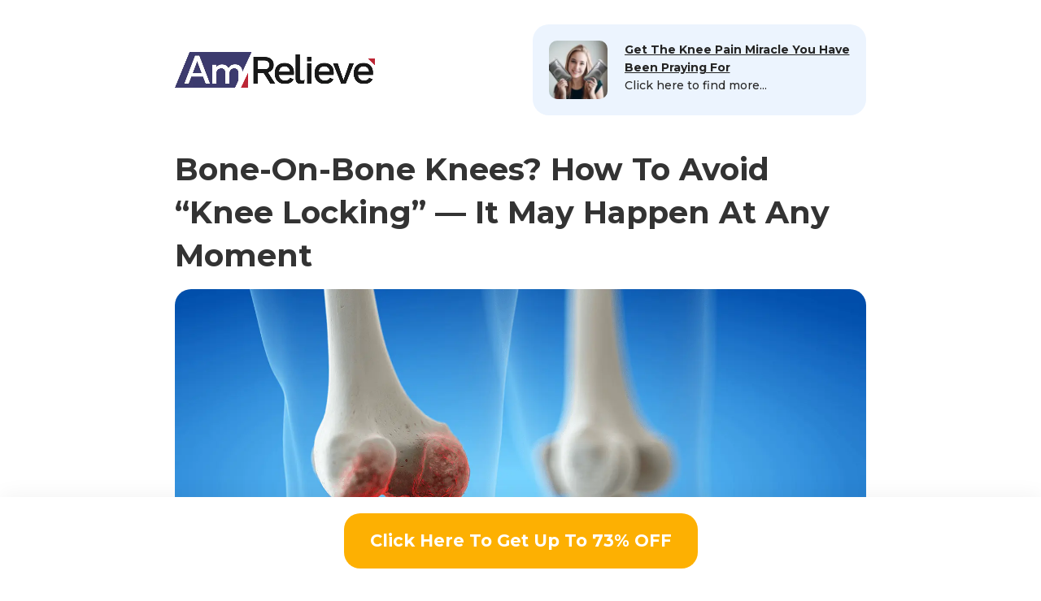

--- FILE ---
content_type: text/html; charset=utf-8
request_url: https://amrelieve.com/pages/bone-on-bone-knees-how-to-avoid-knee-locking-it-may-happen-at-any-moment-fb-uke-lp
body_size: 54595
content:

<!DOCTYPE html>
<html>
  <head>
    
<link rel="stylesheet" href="https://unpkg.com/flickity@2/dist/flickity.min.css">
<script src="https://unpkg.com/flickity@2/dist/flickity.pkgd.min.js"></script>
    
    <!--
888888b.                              888                88888888888 888                                      
888  "88b                             888                    888     888                                      
888  .88P                             888                    888     888                                      
8888888K.   .d88b.   .d88b.  .d8888b  888888 .d88b.  888d888 888     88888b.   .d88b.  88888b.d88b.   .d88b.  
888  "Y88b d88""88b d88""88b 88K      888   d8P  Y8b 888P"   888     888 "88b d8P  Y8b 888 "888 "88b d8P  Y8b 
888    888 888  888 888  888 "Y8888b. 888   88888888 888     888     888  888 88888888 888  888  888 88888888 
888   d88P Y88..88P Y88..88P      X88 Y88b. Y8b.     888     888     888  888 Y8b.     888  888  888 Y8b.     
8888888P"   "Y88P"   "Y88P"   88888P'  "Y888 "Y8888  888     888     888  888  "Y8888  888  888  888  "Y8888  
-->


    <title>
      Bone-On-Bone Knees? How To Avoid “Knee Locking” — It May Happen At Any &ndash;
      AmRelieve
    </title>
    
    <meta name="description" content="Get The Knee Pain Miracle You Have Been Praying For Click here to find more... Bone-On-Bone Knees? How To Avoid “Knee Locking” — It May Happen At Any Moment Many people with knee troubles don’t know they’re at risk of something called “knee locking”. Knee locking is when the knee joint becomes stuck in a fixed position" />
    
    <link rel="canonical" href="https://amrelieve.com/pages/bone-on-bone-knees-how-to-avoid-knee-locking-it-may-happen-at-any-moment-fb-uke-lp" />
    <link href="https://static.boostertheme.co" rel="preconnect" crossorigin />
    <link rel="dns-prefetch" href="//static.boostertheme.co" />
    <link href="https://theme.boostertheme.com" rel="preconnect" crossorigin />
    <link rel="dns-prefetch" href="//theme.boostertheme.com" />
    <link
      rel="preload"
      href="https://static.boostertheme.co/js/supportscreen.min.js,theme.5_1_3.min.js"
      as="script"
    />
    <link
      rel="prefetch"
      href="https://static.boostertheme.co/js/supportscreen.min.js,theme.5_1_3.min.js"
    />
    <meta charset="utf-8" />
    <meta http-equiv="X-UA-Compatible" content="IE=edge,chrome=1" />
    <meta
      name="viewport"
      content="width=device-width,initial-scale=1,shrink-to-fit=no"
    />
    
   

    
    <link
      rel="apple-touch-icon"
      sizes="180x180"
      href="//amrelieve.com/cdn/shop/files/60ae575bbd5c04e4ee4502df_AR-favicon2_180x180_crop_center.png?v=1662117068"
    />
    <link
      rel="icon"
      type="image/png"
      sizes="32x32"
      href="//amrelieve.com/cdn/shop/files/60ae575bbd5c04e4ee4502df_AR-favicon2_32x32_crop_center.png?v=1662117068"
    />
    <link
      rel="icon"
      type="image/png"
      sizes="16x16"
      href="//amrelieve.com/cdn/shop/files/60ae575bbd5c04e4ee4502df_AR-favicon2_16x16_crop_center.png?v=1662117068"
    />
    <link rel="manifest" href="//amrelieve.com/cdn/shop/t/21/assets/site.webmanifest?v=106515857109533710741697552071" />
    <meta name="msapplication-TileColor" content="" />
    <meta name="theme-color" content=">     
    <script>window.performance && window.performance.mark && window.performance.mark('shopify.content_for_header.start');</script><meta id="shopify-digital-wallet" name="shopify-digital-wallet" content="/39929249953/digital_wallets/dialog">
<meta name="shopify-checkout-api-token" content="b7ddfce543ddb7ebe88856c4817ef0e8">
<meta id="in-context-paypal-metadata" data-shop-id="39929249953" data-venmo-supported="true" data-environment="production" data-locale="en_US" data-paypal-v4="true" data-currency="USD">
<link rel="alternate" hreflang="x-default" href="https://amrelieve.com/pages/bone-on-bone-knees-how-to-avoid-knee-locking-it-may-happen-at-any-moment-fb-uke-lp">
<link rel="alternate" hreflang="en" href="https://amrelieve.com/pages/bone-on-bone-knees-how-to-avoid-knee-locking-it-may-happen-at-any-moment-fb-uke-lp">
<link rel="alternate" hreflang="en-AU" href="https://amrelieve.com/en-aud/pages/bone-on-bone-knees-how-to-avoid-knee-locking-it-may-happen-at-any-moment-fb-uke-lp">
<link rel="alternate" hreflang="en-CA" href="https://amrelieve.com/en-cad/pages/bone-on-bone-knees-how-to-avoid-knee-locking-it-may-happen-at-any-moment-fb-uke-lp">
<script async="async" src="/checkouts/internal/preloads.js?locale=en-US"></script>
<link rel="preconnect" href="https://shop.app" crossorigin="anonymous">
<script async="async" src="https://shop.app/checkouts/internal/preloads.js?locale=en-US&shop_id=39929249953" crossorigin="anonymous"></script>
<script id="apple-pay-shop-capabilities" type="application/json">{"shopId":39929249953,"countryCode":"US","currencyCode":"USD","merchantCapabilities":["supports3DS"],"merchantId":"gid:\/\/shopify\/Shop\/39929249953","merchantName":"AmRelieve","requiredBillingContactFields":["postalAddress","email","phone"],"requiredShippingContactFields":["postalAddress","email","phone"],"shippingType":"shipping","supportedNetworks":["visa","masterCard","amex","discover","elo","jcb"],"total":{"type":"pending","label":"AmRelieve","amount":"1.00"},"shopifyPaymentsEnabled":true,"supportsSubscriptions":true}</script>
<script id="shopify-features" type="application/json">{"accessToken":"b7ddfce543ddb7ebe88856c4817ef0e8","betas":["rich-media-storefront-analytics"],"domain":"amrelieve.com","predictiveSearch":true,"shopId":39929249953,"locale":"en"}</script>
<script>var Shopify = Shopify || {};
Shopify.shop = "knee-relieve.myshopify.com";
Shopify.locale = "en";
Shopify.currency = {"active":"USD","rate":"1.0"};
Shopify.country = "US";
Shopify.theme = {"name":"SHOPIFY V4 New Style ","id":131986555041,"schema_name":"Booster-5.1.9","schema_version":"5.1.9","theme_store_id":null,"role":"main"};
Shopify.theme.handle = "null";
Shopify.theme.style = {"id":null,"handle":null};
Shopify.cdnHost = "amrelieve.com/cdn";
Shopify.routes = Shopify.routes || {};
Shopify.routes.root = "/";</script>
<script type="module">!function(o){(o.Shopify=o.Shopify||{}).modules=!0}(window);</script>
<script>!function(o){function n(){var o=[];function n(){o.push(Array.prototype.slice.apply(arguments))}return n.q=o,n}var t=o.Shopify=o.Shopify||{};t.loadFeatures=n(),t.autoloadFeatures=n()}(window);</script>
<script>
  window.ShopifyPay = window.ShopifyPay || {};
  window.ShopifyPay.apiHost = "shop.app\/pay";
  window.ShopifyPay.redirectState = null;
</script>
<script id="shop-js-analytics" type="application/json">{"pageType":"page"}</script>
<script defer="defer" async type="module" src="//amrelieve.com/cdn/shopifycloud/shop-js/modules/v2/client.init-shop-cart-sync_BN7fPSNr.en.esm.js"></script>
<script defer="defer" async type="module" src="//amrelieve.com/cdn/shopifycloud/shop-js/modules/v2/chunk.common_Cbph3Kss.esm.js"></script>
<script defer="defer" async type="module" src="//amrelieve.com/cdn/shopifycloud/shop-js/modules/v2/chunk.modal_DKumMAJ1.esm.js"></script>
<script type="module">
  await import("//amrelieve.com/cdn/shopifycloud/shop-js/modules/v2/client.init-shop-cart-sync_BN7fPSNr.en.esm.js");
await import("//amrelieve.com/cdn/shopifycloud/shop-js/modules/v2/chunk.common_Cbph3Kss.esm.js");
await import("//amrelieve.com/cdn/shopifycloud/shop-js/modules/v2/chunk.modal_DKumMAJ1.esm.js");

  window.Shopify.SignInWithShop?.initShopCartSync?.({"fedCMEnabled":true,"windoidEnabled":true});

</script>
<script>
  window.Shopify = window.Shopify || {};
  if (!window.Shopify.featureAssets) window.Shopify.featureAssets = {};
  window.Shopify.featureAssets['shop-js'] = {"shop-cart-sync":["modules/v2/client.shop-cart-sync_CJVUk8Jm.en.esm.js","modules/v2/chunk.common_Cbph3Kss.esm.js","modules/v2/chunk.modal_DKumMAJ1.esm.js"],"init-fed-cm":["modules/v2/client.init-fed-cm_7Fvt41F4.en.esm.js","modules/v2/chunk.common_Cbph3Kss.esm.js","modules/v2/chunk.modal_DKumMAJ1.esm.js"],"init-shop-email-lookup-coordinator":["modules/v2/client.init-shop-email-lookup-coordinator_Cc088_bR.en.esm.js","modules/v2/chunk.common_Cbph3Kss.esm.js","modules/v2/chunk.modal_DKumMAJ1.esm.js"],"init-windoid":["modules/v2/client.init-windoid_hPopwJRj.en.esm.js","modules/v2/chunk.common_Cbph3Kss.esm.js","modules/v2/chunk.modal_DKumMAJ1.esm.js"],"shop-button":["modules/v2/client.shop-button_B0jaPSNF.en.esm.js","modules/v2/chunk.common_Cbph3Kss.esm.js","modules/v2/chunk.modal_DKumMAJ1.esm.js"],"shop-cash-offers":["modules/v2/client.shop-cash-offers_DPIskqss.en.esm.js","modules/v2/chunk.common_Cbph3Kss.esm.js","modules/v2/chunk.modal_DKumMAJ1.esm.js"],"shop-toast-manager":["modules/v2/client.shop-toast-manager_CK7RT69O.en.esm.js","modules/v2/chunk.common_Cbph3Kss.esm.js","modules/v2/chunk.modal_DKumMAJ1.esm.js"],"init-shop-cart-sync":["modules/v2/client.init-shop-cart-sync_BN7fPSNr.en.esm.js","modules/v2/chunk.common_Cbph3Kss.esm.js","modules/v2/chunk.modal_DKumMAJ1.esm.js"],"init-customer-accounts-sign-up":["modules/v2/client.init-customer-accounts-sign-up_CfPf4CXf.en.esm.js","modules/v2/client.shop-login-button_DeIztwXF.en.esm.js","modules/v2/chunk.common_Cbph3Kss.esm.js","modules/v2/chunk.modal_DKumMAJ1.esm.js"],"pay-button":["modules/v2/client.pay-button_CgIwFSYN.en.esm.js","modules/v2/chunk.common_Cbph3Kss.esm.js","modules/v2/chunk.modal_DKumMAJ1.esm.js"],"init-customer-accounts":["modules/v2/client.init-customer-accounts_DQ3x16JI.en.esm.js","modules/v2/client.shop-login-button_DeIztwXF.en.esm.js","modules/v2/chunk.common_Cbph3Kss.esm.js","modules/v2/chunk.modal_DKumMAJ1.esm.js"],"avatar":["modules/v2/client.avatar_BTnouDA3.en.esm.js"],"init-shop-for-new-customer-accounts":["modules/v2/client.init-shop-for-new-customer-accounts_CsZy_esa.en.esm.js","modules/v2/client.shop-login-button_DeIztwXF.en.esm.js","modules/v2/chunk.common_Cbph3Kss.esm.js","modules/v2/chunk.modal_DKumMAJ1.esm.js"],"shop-follow-button":["modules/v2/client.shop-follow-button_BRMJjgGd.en.esm.js","modules/v2/chunk.common_Cbph3Kss.esm.js","modules/v2/chunk.modal_DKumMAJ1.esm.js"],"checkout-modal":["modules/v2/client.checkout-modal_B9Drz_yf.en.esm.js","modules/v2/chunk.common_Cbph3Kss.esm.js","modules/v2/chunk.modal_DKumMAJ1.esm.js"],"shop-login-button":["modules/v2/client.shop-login-button_DeIztwXF.en.esm.js","modules/v2/chunk.common_Cbph3Kss.esm.js","modules/v2/chunk.modal_DKumMAJ1.esm.js"],"lead-capture":["modules/v2/client.lead-capture_DXYzFM3R.en.esm.js","modules/v2/chunk.common_Cbph3Kss.esm.js","modules/v2/chunk.modal_DKumMAJ1.esm.js"],"shop-login":["modules/v2/client.shop-login_CA5pJqmO.en.esm.js","modules/v2/chunk.common_Cbph3Kss.esm.js","modules/v2/chunk.modal_DKumMAJ1.esm.js"],"payment-terms":["modules/v2/client.payment-terms_BxzfvcZJ.en.esm.js","modules/v2/chunk.common_Cbph3Kss.esm.js","modules/v2/chunk.modal_DKumMAJ1.esm.js"]};
</script>
<script>(function() {
  var isLoaded = false;
  function asyncLoad() {
    if (isLoaded) return;
    isLoaded = true;
    var urls = ["https:\/\/quizify.arhamcommerce.com\/js\/shortcode.js?shop=knee-relieve.myshopify.com","https:\/\/static.klaviyo.com\/onsite\/js\/klaviyo.js?company_id=VaTxVC\u0026shop=knee-relieve.myshopify.com","https:\/\/sdk.postscript.io\/sdk-script-loader.bundle.js?shopId=39983\u0026shop=knee-relieve.myshopify.com"];
    for (var i = 0; i < urls.length; i++) {
      var s = document.createElement('script');
      s.type = 'text/javascript';
      s.async = true;
      s.src = urls[i];
      var x = document.getElementsByTagName('script')[0];
      x.parentNode.insertBefore(s, x);
    }
  };
  if(window.attachEvent) {
    window.attachEvent('onload', asyncLoad);
  } else {
    window.addEventListener('load', asyncLoad, false);
  }
})();</script>
<script id="__st">var __st={"a":39929249953,"offset":-25200,"reqid":"3fa286cb-d518-4704-9c69-0a17f1899af5-1769911085","pageurl":"amrelieve.com\/pages\/bone-on-bone-knees-how-to-avoid-knee-locking-it-may-happen-at-any-moment-fb-uke-lp","s":"pages-91150287009","u":"8e4d04584295","p":"page","rtyp":"page","rid":91150287009};</script>
<script>window.ShopifyPaypalV4VisibilityTracking = true;</script>
<script id="captcha-bootstrap">!function(){'use strict';const t='contact',e='account',n='new_comment',o=[[t,t],['blogs',n],['comments',n],[t,'customer']],c=[[e,'customer_login'],[e,'guest_login'],[e,'recover_customer_password'],[e,'create_customer']],r=t=>t.map((([t,e])=>`form[action*='/${t}']:not([data-nocaptcha='true']) input[name='form_type'][value='${e}']`)).join(','),a=t=>()=>t?[...document.querySelectorAll(t)].map((t=>t.form)):[];function s(){const t=[...o],e=r(t);return a(e)}const i='password',u='form_key',d=['recaptcha-v3-token','g-recaptcha-response','h-captcha-response',i],f=()=>{try{return window.sessionStorage}catch{return}},m='__shopify_v',_=t=>t.elements[u];function p(t,e,n=!1){try{const o=window.sessionStorage,c=JSON.parse(o.getItem(e)),{data:r}=function(t){const{data:e,action:n}=t;return t[m]||n?{data:e,action:n}:{data:t,action:n}}(c);for(const[e,n]of Object.entries(r))t.elements[e]&&(t.elements[e].value=n);n&&o.removeItem(e)}catch(o){console.error('form repopulation failed',{error:o})}}const l='form_type',E='cptcha';function T(t){t.dataset[E]=!0}const w=window,h=w.document,L='Shopify',v='ce_forms',y='captcha';let A=!1;((t,e)=>{const n=(g='f06e6c50-85a8-45c8-87d0-21a2b65856fe',I='https://cdn.shopify.com/shopifycloud/storefront-forms-hcaptcha/ce_storefront_forms_captcha_hcaptcha.v1.5.2.iife.js',D={infoText:'Protected by hCaptcha',privacyText:'Privacy',termsText:'Terms'},(t,e,n)=>{const o=w[L][v],c=o.bindForm;if(c)return c(t,g,e,D).then(n);var r;o.q.push([[t,g,e,D],n]),r=I,A||(h.body.append(Object.assign(h.createElement('script'),{id:'captcha-provider',async:!0,src:r})),A=!0)});var g,I,D;w[L]=w[L]||{},w[L][v]=w[L][v]||{},w[L][v].q=[],w[L][y]=w[L][y]||{},w[L][y].protect=function(t,e){n(t,void 0,e),T(t)},Object.freeze(w[L][y]),function(t,e,n,w,h,L){const[v,y,A,g]=function(t,e,n){const i=e?o:[],u=t?c:[],d=[...i,...u],f=r(d),m=r(i),_=r(d.filter((([t,e])=>n.includes(e))));return[a(f),a(m),a(_),s()]}(w,h,L),I=t=>{const e=t.target;return e instanceof HTMLFormElement?e:e&&e.form},D=t=>v().includes(t);t.addEventListener('submit',(t=>{const e=I(t);if(!e)return;const n=D(e)&&!e.dataset.hcaptchaBound&&!e.dataset.recaptchaBound,o=_(e),c=g().includes(e)&&(!o||!o.value);(n||c)&&t.preventDefault(),c&&!n&&(function(t){try{if(!f())return;!function(t){const e=f();if(!e)return;const n=_(t);if(!n)return;const o=n.value;o&&e.removeItem(o)}(t);const e=Array.from(Array(32),(()=>Math.random().toString(36)[2])).join('');!function(t,e){_(t)||t.append(Object.assign(document.createElement('input'),{type:'hidden',name:u})),t.elements[u].value=e}(t,e),function(t,e){const n=f();if(!n)return;const o=[...t.querySelectorAll(`input[type='${i}']`)].map((({name:t})=>t)),c=[...d,...o],r={};for(const[a,s]of new FormData(t).entries())c.includes(a)||(r[a]=s);n.setItem(e,JSON.stringify({[m]:1,action:t.action,data:r}))}(t,e)}catch(e){console.error('failed to persist form',e)}}(e),e.submit())}));const S=(t,e)=>{t&&!t.dataset[E]&&(n(t,e.some((e=>e===t))),T(t))};for(const o of['focusin','change'])t.addEventListener(o,(t=>{const e=I(t);D(e)&&S(e,y())}));const B=e.get('form_key'),M=e.get(l),P=B&&M;t.addEventListener('DOMContentLoaded',(()=>{const t=y();if(P)for(const e of t)e.elements[l].value===M&&p(e,B);[...new Set([...A(),...v().filter((t=>'true'===t.dataset.shopifyCaptcha))])].forEach((e=>S(e,t)))}))}(h,new URLSearchParams(w.location.search),n,t,e,['guest_login'])})(!0,!0)}();</script>
<script integrity="sha256-4kQ18oKyAcykRKYeNunJcIwy7WH5gtpwJnB7kiuLZ1E=" data-source-attribution="shopify.loadfeatures" defer="defer" src="//amrelieve.com/cdn/shopifycloud/storefront/assets/storefront/load_feature-a0a9edcb.js" crossorigin="anonymous"></script>
<script crossorigin="anonymous" defer="defer" src="//amrelieve.com/cdn/shopifycloud/storefront/assets/shopify_pay/storefront-65b4c6d7.js?v=20250812"></script>
<script data-source-attribution="shopify.dynamic_checkout.dynamic.init">var Shopify=Shopify||{};Shopify.PaymentButton=Shopify.PaymentButton||{isStorefrontPortableWallets:!0,init:function(){window.Shopify.PaymentButton.init=function(){};var t=document.createElement("script");t.src="https://amrelieve.com/cdn/shopifycloud/portable-wallets/latest/portable-wallets.en.js",t.type="module",document.head.appendChild(t)}};
</script>
<script data-source-attribution="shopify.dynamic_checkout.buyer_consent">
  function portableWalletsHideBuyerConsent(e){var t=document.getElementById("shopify-buyer-consent"),n=document.getElementById("shopify-subscription-policy-button");t&&n&&(t.classList.add("hidden"),t.setAttribute("aria-hidden","true"),n.removeEventListener("click",e))}function portableWalletsShowBuyerConsent(e){var t=document.getElementById("shopify-buyer-consent"),n=document.getElementById("shopify-subscription-policy-button");t&&n&&(t.classList.remove("hidden"),t.removeAttribute("aria-hidden"),n.addEventListener("click",e))}window.Shopify?.PaymentButton&&(window.Shopify.PaymentButton.hideBuyerConsent=portableWalletsHideBuyerConsent,window.Shopify.PaymentButton.showBuyerConsent=portableWalletsShowBuyerConsent);
</script>
<script data-source-attribution="shopify.dynamic_checkout.cart.bootstrap">document.addEventListener("DOMContentLoaded",(function(){function t(){return document.querySelector("shopify-accelerated-checkout-cart, shopify-accelerated-checkout")}if(t())Shopify.PaymentButton.init();else{new MutationObserver((function(e,n){t()&&(Shopify.PaymentButton.init(),n.disconnect())})).observe(document.body,{childList:!0,subtree:!0})}}));
</script>
<link id="shopify-accelerated-checkout-styles" rel="stylesheet" media="screen" href="https://amrelieve.com/cdn/shopifycloud/portable-wallets/latest/accelerated-checkout-backwards-compat.css" crossorigin="anonymous">
<style id="shopify-accelerated-checkout-cart">
        #shopify-buyer-consent {
  margin-top: 1em;
  display: inline-block;
  width: 100%;
}

#shopify-buyer-consent.hidden {
  display: none;
}

#shopify-subscription-policy-button {
  background: none;
  border: none;
  padding: 0;
  text-decoration: underline;
  font-size: inherit;
  cursor: pointer;
}

#shopify-subscription-policy-button::before {
  box-shadow: none;
}

      </style>

<script>window.performance && window.performance.mark && window.performance.mark('shopify.content_for_header.end');</script>
     

    <style>
               @font-face {
  font-family: Oswald;
  font-weight: 400;
  font-style: normal;
  src: url("//amrelieve.com/cdn/fonts/oswald/oswald_n4.7760ed7a63e536050f64bb0607ff70ce07a480bd.woff2") format("woff2"),
       url("//amrelieve.com/cdn/fonts/oswald/oswald_n4.ae5e497f60fc686568afe76e9ff1872693c533e9.woff") format("woff");
font-display: swap;}
      @font-face {
  font-family: Barlow;
  font-weight: 600;
  font-style: normal;
  src: url("//amrelieve.com/cdn/fonts/barlow/barlow_n6.329f582a81f63f125e63c20a5a80ae9477df68e1.woff2") format("woff2"),
       url("//amrelieve.com/cdn/fonts/barlow/barlow_n6.0163402e36247bcb8b02716880d0b39568412e9e.woff") format("woff");
font-display: swap;}
     @font-face {
  font-family: Barlow;
  font-weight: 600;
  font-style: normal;
  src: url("//amrelieve.com/cdn/fonts/barlow/barlow_n6.329f582a81f63f125e63c20a5a80ae9477df68e1.woff2") format("woff2"),
       url("//amrelieve.com/cdn/fonts/barlow/barlow_n6.0163402e36247bcb8b02716880d0b39568412e9e.woff") format("woff");
font-display: swap;}
     @font-face {
  font-family: Barlow;
  font-weight: 700;
  font-style: normal;
  src: url("//amrelieve.com/cdn/fonts/barlow/barlow_n7.691d1d11f150e857dcbc1c10ef03d825bc378d81.woff2") format("woff2"),
       url("//amrelieve.com/cdn/fonts/barlow/barlow_n7.4fdbb1cb7da0e2c2f88492243ffa2b4f91924840.woff") format("woff");
font-display: swap;}
 :root{--baseFont: Barlow, sans-serif;--titleFont: Oswald, sans-serif;--smallFontSize: 12px;--baseFontSize: 16px;--mediumFontSize: 27px;--mediumSubtitleFontSize: 21.6px;--bigFontSize: 48px;--headingFontSize: 27px;--subHeadingFontSize: 12px;--bodyBackgroundColor: #ffffff;--textColor:  #282828;--titleColor: #000000;--secondaryBodyBackgroundColor: #c6d6c5;--secondaryTextColor: #aeaeae;--linkColor: #242424;--accentColor: #324530;--accentTextColor: #ffffff;--secondaryAccentColor: #f6a61c;--secondaryAccentTextColor: #ffffff;--alertColor: #fc5741;--borderRadius: 0px;--borderRadiusSmall: 0px;--cardPadding: 8px;--maxwidth:1280px;;--inputFill: #efefef;--inputContent: #000000}*{box-sizing:border-box;backface-visibility:hidden}html{line-height:1.15;-webkit-text-size-adjust:100%}body{margin:0}main{display:block}hr{box-sizing:content-box;height:0;overflow:visible}pre{font-family:monospace, monospace;font-size:1em}a{background-color:transparent}abbr[title]{border-bottom:none;text-decoration:underline;text-decoration:underline dotted}b,strong{font-weight:bolder}code,kbd,samp{font-family:monospace, monospace;font-size:1em}small{font-size:80%}sub,sup{font-size:75%;line-height:0;position:relative;vertical-align:baseline}sub{bottom:-0.25em}sup{top:-0.5em}img{border-style:none;max-width:100%;height:auto}button,input,optgroup,select,textarea{font-family:inherit;font-size:100%;line-height:1.15;margin:0;background:var(--inputFill);color:var(--inputContent);border:1px solid #e2e2e2;border-radius:var(--borderRadiusSmall)}button:hover,select:hover{cursor:pointer}button,input{overflow:visible}button,select{text-transform:none}button,[type="button"],[type="reset"],[type="submit"]{-webkit-appearance:button}button::-moz-focus-inner,[type="button"]::-moz-focus-inner,[type="reset"]::-moz-focus-inner,[type="submit"]::-moz-focus-inner{border-style:none;padding:0}button:-moz-focusring,[type="button"]:-moz-focusring,[type="reset"]:-moz-focusring,[type="submit"]:-moz-focusring{outline:1px dotted ButtonText}fieldset{padding:0.35em 0.75em 0.625em}legend{box-sizing:border-box;color:inherit;display:table;max-width:100%;padding:0;white-space:normal}progress{vertical-align:baseline}textarea{overflow:auto}[type="checkbox"],[type="radio"]{box-sizing:border-box;padding:0}[type="number"]::-webkit-inner-spin-button,[type="number"]::-webkit-outer-spin-button{height:auto}[type="search"]{-webkit-appearance:textfield;outline-offset:-2px}[type="search"]::-webkit-search-decoration{-webkit-appearance:none}::-webkit-file-upload-button{-webkit-appearance:button;font:inherit}details{display:block}summary{display:list-item}template{display:none}[hidden]{display:none}:focus{outline:0}select:focus,input:focus{border:1px solid darken(#e2e2e2, 20%)}[class^="col"] p{width:100%}.container-fluid,.container{margin-right:auto;margin-left:auto}.row-container{margin:auto auto}.row{position:relative;display:-webkit-box;display:-ms-flexbox;display:flex;-webkit-box-flex:0;-ms-flex:0 1 auto;flex:0 1 auto;-webkit-box-orient:horizontal;-webkit-box-direction:normal;-ms-flex-direction:row;flex-direction:row;-ms-flex-wrap:wrap;flex-wrap:wrap;width:100%}.row.reverse{-webkit-box-orient:horizontal;-webkit-box-direction:reverse;-ms-flex-direction:row-reverse;flex-direction:row-reverse}.col.reverse{-webkit-box-orient:vertical;-webkit-box-direction:reverse;-ms-flex-direction:column-reverse;flex-direction:column-reverse}.hide{display:none !important}.col-min,.col,.col-1,.col-2,.col-3,.col-4,.col-5,.col-6,.col-7,.col-8,.col-9,.col-10,.col-11,.col-12,.col-offset-0,.col-offset-1,.col-offset-2,.col-offset-3,.col-offset-4,.col-offset-5,.col-offset-6,.col-offset-7,.col-offset-8,.col-offset-9,.col-offset-10,.col-offset-11,.col-offset-12{display:flex;-webkit-box-flex:0;-ms-flex:0 0 auto;flex:0 0 auto;padding-right:12px;padding-left:12px}.col-min{max-width:100%}.col{-webkit-box-flex:1;-ms-flex-positive:1;flex-grow:1;-ms-flex-preferred-size:0;flex-basis:0;max-width:100%}.col-1{-ms-flex-preferred-size:8.33333333%;flex-basis:8.33333333%;max-width:8.33333333%}.col-2{-ms-flex-preferred-size:16.66666667%;flex-basis:16.66666667%;max-width:16.66666667%}.col-3{-ms-flex-preferred-size:25%;flex-basis:25%;max-width:25%}.col-4{-ms-flex-preferred-size:33.33333333%;flex-basis:33.33333333%;max-width:33.33333333%}.col-5{-ms-flex-preferred-size:41.66666667%;flex-basis:41.66666667%;max-width:41.66666667%}.col-6{-ms-flex-preferred-size:50%;flex-basis:50%;max-width:50%}.col-7{-ms-flex-preferred-size:58.33333333%;flex-basis:58.33333333%;max-width:58.33333333%}.col-8{-ms-flex-preferred-size:66.66666667%;flex-basis:66.66666667%;max-width:66.66666667%}.col-9{-ms-flex-preferred-size:75%;flex-basis:75%;max-width:75%}.col-10{-ms-flex-preferred-size:83.33333333%;flex-basis:83.33333333%;max-width:83.33333333%}.col-11{-ms-flex-preferred-size:91.66666667%;flex-basis:91.66666667%;max-width:91.66666667%}.col-12{-ms-flex-preferred-size:100%;flex-basis:100%;max-width:100%}.col-offset-0{margin-left:0}.col-offset-1{margin-left:8.33333333%}.col-offset-2{margin-left:16.66666667%}.col-offset-3{margin-left:25%}.col-offset-4{margin-left:33.33333333%}.col-offset-5{margin-left:41.66666667%}.col-offset-6{margin-left:50%}.col-offset-7{margin-left:58.33333333%}.col-offset-8{margin-left:66.66666667%}.col-offset-9{margin-left:75%}.col-offset-10{margin-left:83.33333333%}.col-offset-11{margin-left:91.66666667%}.start{-webkit-box-pack:start;-ms-flex-pack:start;justify-content:flex-start;justify-items:flex-start;text-align:left;text-align:start}.center{-webkit-box-pack:center;-ms-flex-pack:center;justify-content:center;justify-items:center;text-align:center}.end{-webkit-box-pack:end;-ms-flex-pack:end;justify-content:flex-end;justify-items:flex-end;text-align:right;text-align:end}.top{-webkit-box-align:start;-ms-flex-align:start;align-items:flex-start;align-content:flex-start}.middle{-webkit-box-align:center;-ms-flex-align:center;align-items:center;align-content:center}.bottom{-webkit-box-align:end;-ms-flex-align:end;align-items:flex-end;align-content:flex-end}.around{-ms-flex-pack:distribute;justify-content:space-around}.between{-webkit-box-pack:justify;-ms-flex-pack:justify;justify-content:space-between}.first{-webkit-box-ordinal-group:0;-ms-flex-order:-1;order:-1}.last{-webkit-box-ordinal-group:2;-ms-flex-order:1;order:1}@media only screen and (min-width: 600px){.col-sm-min,.col-sm,.col-sm-1,.col-sm-2,.col-sm-3,.col-sm-4,.col-sm-5,.col-sm-6,.col-sm-7,.col-sm-8,.col-sm-9,.col-sm-10,.col-sm-11,.col-sm-12,.col-sm-offset-0,.col-sm-offset-1,.col-sm-offset-2,.col-sm-offset-3,.col-sm-offset-4,.col-sm-offset-5,.col-sm-offset-6,.col-sm-offset-7,.col-sm-offset-8,.col-sm-offset-9,.col-sm-offset-10,.col-sm-offset-11,.col-sm-offset-12{display:flex;-webkit-box-flex:0;-ms-flex:0 0 auto;flex:0 0 auto;padding-right:12px;padding-left:12px}.col-sm{-webkit-box-flex:1;-ms-flex-positive:1;flex-grow:1;-ms-flex-preferred-size:0;flex-basis:0;max-width:100%}.col-sm-1{-ms-flex-preferred-size:8.33333333%;flex-basis:8.33333333%;max-width:8.33333333%}.col-sm-2{-ms-flex-preferred-size:16.66666667%;flex-basis:16.66666667%;max-width:16.66666667%}.col-sm-3{-ms-flex-preferred-size:25%;flex-basis:25%;max-width:25%}.col-sm-4{-ms-flex-preferred-size:33.33333333%;flex-basis:33.33333333%;max-width:33.33333333%}.col-sm-5{-ms-flex-preferred-size:41.66666667%;flex-basis:41.66666667%;max-width:41.66666667%}.col-sm-6{-ms-flex-preferred-size:50%;flex-basis:50%;max-width:50%}.col-sm-7{-ms-flex-preferred-size:58.33333333%;flex-basis:58.33333333%;max-width:58.33333333%}.col-sm-8{-ms-flex-preferred-size:66.66666667%;flex-basis:66.66666667%;max-width:66.66666667%}.col-sm-9{-ms-flex-preferred-size:75%;flex-basis:75%;max-width:75%}.col-sm-10{-ms-flex-preferred-size:83.33333333%;flex-basis:83.33333333%;max-width:83.33333333%}.col-sm-11{-ms-flex-preferred-size:91.66666667%;flex-basis:91.66666667%;max-width:91.66666667%}.col-sm-12{-ms-flex-preferred-size:100%;flex-basis:100%;max-width:100%}.col-sm-offset-0{margin-left:0}.col-sm-offset-1{margin-left:8.33333333%}.col-sm-offset-2{margin-left:16.66666667%}.col-sm-offset-3{margin-left:25%}.col-sm-offset-4{margin-left:33.33333333%}.col-sm-offset-5{margin-left:41.66666667%}.col-sm-offset-6{margin-left:50%}.col-sm-offset-7{margin-left:58.33333333%}.col-sm-offset-8{margin-left:66.66666667%}.col-sm-offset-9{margin-left:75%}.col-sm-offset-10{margin-left:83.33333333%}.col-sm-offset-11{margin-left:91.66666667%}.start-sm{-webkit-box-pack:start;-ms-flex-pack:start;justify-content:flex-start;text-align:left;text-align:start}.center-sm{-webkit-box-pack:center;-ms-flex-pack:center;justify-content:center;text-align:center}.end-sm{-webkit-box-pack:end;-ms-flex-pack:end;justify-content:flex-end;text-align:right;text-align:end}.top-sm{-webkit-box-align:start;-ms-flex-align:start;align-items:flex-start}.middle-sm{-webkit-box-align:center;-ms-flex-align:center;align-items:center}.bottom-sm{-webkit-box-align:end;-ms-flex-align:end;align-items:flex-end}.around-sm{-ms-flex-pack:distribute;justify-content:space-around}.between-sm{-webkit-box-pack:justify;-ms-flex-pack:justify;justify-content:space-between}.first-sm{-webkit-box-ordinal-group:0;-ms-flex-order:-1;order:-1}.last-sm{-webkit-box-ordinal-group:2;-ms-flex-order:1;order:1}}@media only screen and (min-width: 768px){.col-md-min,.col-md,.col-md-1,.col-md-2,.col-md-3,.col-md-4,.col-md-5,.col-md-6,.col-md-7,.col-md-8,.col-md-9,.col-md-10,.col-md-11,.col-md-12,.col-md-1-5,.col-md-offset-0,.col-md-offset-1,.col-md-offset-2,.col-md-offset-3,.col-md-offset-4,.col-md-offset-5,.col-md-offset-6,.col-md-offset-7,.col-md-offset-8,.col-md-offset-9,.col-md-offset-10,.col-md-offset-11,.col-md-offset-12{display:flex;-webkit-box-flex:0;-ms-flex:0 0 auto;flex:0 0 auto;padding-right:12px;padding-left:12px}.col-md{-webkit-box-flex:1;-ms-flex-positive:1;flex-grow:1;-ms-flex-preferred-size:0;flex-basis:0;max-width:100%}.col-md-1-5{-ms-flex-preferred-size:20%;flex-basis:20%;max-width:20%}.col-md-1{-ms-flex-preferred-size:8.33333333%;flex-basis:8.33333333%;max-width:8.33333333%}.col-md-2{-ms-flex-preferred-size:16.66666667%;flex-basis:16.66666667%;max-width:16.66666667%}.col-md-3{-ms-flex-preferred-size:25%;flex-basis:25%;max-width:25%}.col-md-4{-ms-flex-preferred-size:33.33333333%;flex-basis:33.33333333%;max-width:33.33333333%}.col-md-5{-ms-flex-preferred-size:41.66666667%;flex-basis:41.66666667%;max-width:41.66666667%}.col-md-6{-ms-flex-preferred-size:50%;flex-basis:50%;max-width:50%}.col-md-7{-ms-flex-preferred-size:58.33333333%;flex-basis:58.33333333%;max-width:58.33333333%}.col-md-8{-ms-flex-preferred-size:66.66666667%;flex-basis:66.66666667%;max-width:66.66666667%}.col-md-9{-ms-flex-preferred-size:75%;flex-basis:75%;max-width:75%}.col-md-10{-ms-flex-preferred-size:83.33333333%;flex-basis:83.33333333%;max-width:83.33333333%}.col-md-11{-ms-flex-preferred-size:91.66666667%;flex-basis:91.66666667%;max-width:91.66666667%}.col-md-12{-ms-flex-preferred-size:100%;flex-basis:100%;max-width:100%}.col-md-offset-0{margin-left:0}.col-md-offset-1{margin-left:8.33333333%}.col-md-offset-2{margin-left:16.66666667%}.col-md-offset-3{margin-left:25%}.col-md-offset-4{margin-left:33.33333333%}.col-md-offset-5{margin-left:41.66666667%}.col-md-offset-6{margin-left:50%}.col-md-offset-7{margin-left:58.33333333%}.col-md-offset-8{margin-left:66.66666667%}.col-md-offset-9{margin-left:75%}.col-md-offset-10{margin-left:83.33333333%}.col-md-offset-11{margin-left:91.66666667%}.start-md{-webkit-box-pack:start;-ms-flex-pack:start;justify-content:flex-start;text-align:left;text-align:start}.center-md{-webkit-box-pack:center;-ms-flex-pack:center;justify-content:center;text-align:center}.end-md{-webkit-box-pack:end;-ms-flex-pack:end;justify-content:flex-end;text-align:right;text-align:end}.top-md{-webkit-box-align:start;-ms-flex-align:start;align-items:flex-start}.middle-md{-webkit-box-align:center;-ms-flex-align:center;align-items:center}.bottom-md{-webkit-box-align:end;-ms-flex-align:end;align-items:flex-end}.around-md{-ms-flex-pack:distribute;justify-content:space-around}.between-md{-webkit-box-pack:justify;-ms-flex-pack:justify;justify-content:space-between}.first-md{-webkit-box-ordinal-group:0;-ms-flex-order:-1;order:-1}.last-md{-webkit-box-ordinal-group:2;-ms-flex-order:1;order:1}}@media only screen and (min-width: 1024px){.col-lg-min,.col-lg,.col-lg-1,.col-lg-2,.col-lg-3,.col-lg-4,.col-lg-5,.col-lg-1-5,.col-lg-6,.col-lg-7,.col-lg-8,.col-lg-9,.col-lg-10,.col-lg-11,.col-lg-12,.col-lg-offset-0,.col-lg-offset-1,.col-lg-offset-2,.col-lg-offset-3,.col-lg-offset-4,.col-lg-offset-5,.col-lg-offset-6,.col-lg-offset-7,.col-lg-offset-8,.col-lg-offset-9,.col-lg-offset-10,.col-lg-offset-11,.col-lg-offset-12{display:flex;-webkit-box-flex:0;-ms-flex:0 0 auto;flex:0 0 auto;padding-right:12px;padding-left:12px}.col-lg{-webkit-box-flex:1;-ms-flex-positive:1;flex-grow:1;-ms-flex-preferred-size:0;flex-basis:0;max-width:100%}.col-lg-1{-ms-flex-preferred-size:8.33333333%;flex-basis:8.33333333%;max-width:8.33333333%}.col-lg-2{-ms-flex-preferred-size:16.66666667%;flex-basis:16.66666667%;max-width:16.66666667%}.col-lg-1-5{-ms-flex-preferred-size:20%;flex-basis:20%;max-width:20%}.col-lg-3{-ms-flex-preferred-size:25%;flex-basis:25%;max-width:25%}.col-lg-4{-ms-flex-preferred-size:33.33333333%;flex-basis:33.33333333%;max-width:33.33333333%}.col-lg-5{-ms-flex-preferred-size:41.66666667%;flex-basis:41.66666667%;max-width:41.66666667%}.col-lg-6{-ms-flex-preferred-size:50%;flex-basis:50%;max-width:50%}.col-lg-7{-ms-flex-preferred-size:58.33333333%;flex-basis:58.33333333%;max-width:58.33333333%}.col-lg-8{-ms-flex-preferred-size:66.66666667%;flex-basis:66.66666667%;max-width:66.66666667%}.col-lg-9{-ms-flex-preferred-size:75%;flex-basis:75%;max-width:75%}.col-lg-10{-ms-flex-preferred-size:83.33333333%;flex-basis:83.33333333%;max-width:83.33333333%}.col-lg-11{-ms-flex-preferred-size:91.66666667%;flex-basis:91.66666667%;max-width:91.66666667%}.col-lg-12{-ms-flex-preferred-size:100%;flex-basis:100%;max-width:100%}.col-lg-offset-0{margin-left:0}.col-lg-offset-1{margin-left:8.33333333%}.col-lg-offset-2{margin-left:16.66666667%}.col-lg-offset-3{margin-left:25%}.col-lg-offset-4{margin-left:33.33333333%}.col-lg-offset-5{margin-left:41.66666667%}.col-lg-offset-6{margin-left:50%}.col-lg-offset-7{margin-left:58.33333333%}.col-lg-offset-8{margin-left:66.66666667%}.col-lg-offset-9{margin-left:75%}.col-lg-offset-10{margin-left:83.33333333%}.col-lg-offset-11{margin-left:91.66666667%}.start-lg{-webkit-box-pack:start;-ms-flex-pack:start;justify-content:flex-start;text-align:left;text-align:start}.center-lg{-webkit-box-pack:center;-ms-flex-pack:center;justify-content:center;text-align:center}.end-lg{-webkit-box-pack:end;-ms-flex-pack:end;justify-content:flex-end;text-align:right;text-align:end}.top-lg{-webkit-box-align:start;-ms-flex-align:start;align-items:flex-start}.middle-lg{-webkit-box-align:center;-ms-flex-align:center;align-items:center}.bottom-lg{-webkit-box-align:end;-ms-flex-align:end;align-items:flex-end}.around-lg{-ms-flex-pack:distribute;justify-content:space-around}.between-lg{-webkit-box-pack:justify;-ms-flex-pack:justify;justify-content:space-between}.first-lg{-webkit-box-ordinal-group:0;-ms-flex-order:-1;order:-1}.last-lg{-webkit-box-ordinal-group:2;-ms-flex-order:1;order:1}}.primaryCombo{background-color:var(--accentColor);color:var(--accentTextColor)}.primaryCombo--reversed{background-color:var(--accentTextColor);color:var(--accentColor)}.secondaryCombo{background-color:var(--secondaryAccentColor);color:var(--secondaryAccentTextColor)}.secondaryCombo--reversed{background-color:var(--secondaryAccentTextColor);color:var(--secondaryAccentColor)}.unflex{display:block}.flex{display:flex}::-moz-selection{color:var(--accentTextColor);background:var(--accentColor)}::selection{color:var(--accentTextColor);background:var(--accentColor)}table{border:1px inset transparent;border-collapse:collapse}td,th{padding:16px}tr{transition:background-color 0.15s}tr:nth-child(even){background-color:rgba(198, 214, 197, 0.85);color:var(--secondaryTextColor)}tr:hover{background-color:var(--secondaryBodyBackgroundColor)}div:not(.booster--revert)>h1,div:not(.booster--revert)>h2,div:not(.booster--revert)>h3,div:not(.booster--revert)>h4,div:not(.booster--revert)>h5,div:not(.booster--revert)>h6{margin:0;line-height:1em;font-weight:normal}.urgency__text span p{margin:0}h1,h2,h3{font-family:var(--titleFont)}h1,h2{font-weight:400;color:var(--titleColor)}p,span{color:var(--textColor)}div:not(.booster--revert)>p,div:not(.booster--revert)>span{margin:0}div:not(.booster--revert) p{line-height:1.5em}a{color:var(--linkColor)}a:not(.button):hover{color:var(--accentColor)}.inherit .s__block *:not(.button):not(.tag):not(.countdown),.footer.inherit *:not(.button),.subfooter.inherit *:not(.button),.info-bar *,.bcard--default .inherit *,.slide .inherit *,.banner.inherit *{color:inherit}.max-width,.layout__boxed,.layout__stretchBg>.layout__content{max-width:var(--maxwidth);margin-right:auto;margin-left:auto;width:100%;position:relative}.layout__boxed>.layout__content,.layout__stretchContent>.layout__content{margin-right:auto;margin-left:auto;width:100%;position:relative}html,body{height:100%}.container{min-height:100vh;display:flex;flex-direction:column}main{display:flex;flex-direction:column;flex:1 1 auto}.wrapper--bottom{margin-top:auto;padding-top:48px}body{font-family:var(--baseFont);font-weight:600;font-size:var(--baseFontSize);background:var(--bodyBackgroundColor);color:var(--textColor)}input{border-radius:var(--borderRadiusSmall)}.svg-icon{height:20px;width:20px;max-height:100%;fill:currentColor}.icon-link{height:100%;line-height:0;max-height:20px;margin:0px 4px !important}.icon-link .uil{font-size:25px;color:currentColor}.icon-link .uil.uil-facebook-f{font-size:22px}.icon-link .uil.uil-whatsapp{font-size:23px;line-height:20px}.icon-link .uil::before{line-height:20px;margin:0px !important;padding:0px}.overlay{position:absolute;width:100%;height:100%;top:0;left:0}.self__align--center{align-self:center}.self__align--top{align-self:flex-start}.self__align--bottom{align-self:flex-end}.self__justify--start{justify-self:flex-start}.self__justify--center{justify-self:center}.self__justify--end{justify-self:flex-end}.border-radius{border-radius:var(--borderRadius)}.border-radius--small{border-radius:var(--borderRadiusSmall)}.margin__vertical{margin-top:12px;margin-bottom:12px}.margin__horizontal{margin-left:12px;margin-right:12px}.margin--4{margin:4px}.margin__bottom--12{margin-bottom:12px}.margin__horizontal--4{margin-left:4px;margin-right:4px}.margin--8{margin:8px}.margin--16{margin:16px}.padding__horizontal{padding-left:12px;padding-right:12px}.padding__vertical{padding-top:12px;padding-bottom:12px}.bg__top{background-position:top}.bg__bottom{background-position:bottom}.bg__middle{background-position:center}.disable-select{-webkit-touch-callout:none;-webkit-user-select:none;-khtml-user-select:none;-moz-user-select:none;-ms-user-select:none;user-select:none}.fancy-scroll::-webkit-scrollbar{width:3px}.fancy-scroll::-webkit-scrollbar-track{background:#f1f1f1}.fancy-scroll::-webkit-scrollbar-thumb{background:#888}.fancy-scroll::-webkit-scrollbar-thumb:hover{background:#555}select{padding:12px 8px;border-radius:var(--borderRadiusSmall);font-size:var(--smallFontSize)}.booster__popup--holder{position:fixed;right:10px;top:10px;z-index:99;max-width:calc(100% - 20px)}.booster__popup{opacity:0;padding:10px;margin-top:10px;max-width:100%;display:block;text-decoration:none !important}.booster__popup--error{background:var(--alertColor);color:var(--accentTextColor) !important}.booster__popup--info{background:var(--accentColor);color:var(--accentTextColor) !important}.booster__popup--warning{background:#ffe58e;color:black !important}.banner{margin-bottom:24px;padding:24px}.description--collapse{display:-webkit-box;-webkit-box-orient:vertical;overflow:hidden;-webkit-line-clamp:1;text-overflow:ellipsis}.readMore__toggle{margin-top:12px;display:inline-block}.readMore__toggle:hover{cursor:pointer}.readMore__toggle::after{content:' more'}.pagination{margin:24px 0px}.pagination__page{margin:0px 4px !important;padding:6px 12px;text-decoration:none;transition:all 0.15s;border-radius:var(--borderRadiusSmall)}.pagination__page .uil::before{margin:0px !important}.pagination__page:hover{color:var(--accentColor);background:rgba(50, 69, 48, 0.1)}.pagination__page--current,.pagination__page--current:hover{color:var(--accentTextColor);background:var(--accentColor)}@media screen and (max-width: 767px){.pagination__page{padding:6px}}.nav__utils{justify-content:flex-end}.header{min-height:60px;padding:12px 0px;box-shadow:0px 0px 10px rgba(0,0,0,0.08)}.header .links .header__link{position:relative}.header .logo--transparent{display:none}.header.header--transparent,.header--drawer{box-shadow:none}.header__plist--item{display:flex;margin-bottom:8px !important;padding:0px 8px}.header__plist--image{min-height:80px;min-width:80px;object-fit:cover;margin-right:8px !important}.header__plist--name{display:block;margin-bottom:4px !important;white-space:normal}.links__hover--dotAbove .header__link::after{bottom:auto;top:-4px}.links__hover--dotBelow .header__link:hover::after,.links__hover--dotAbove .header__link:hover::after,.links__hover--dotBelow .link.active>.header__link::after,.links__hover--dotAbove .link.active>.header__link::after{opacity:1}.header .uil{font-size:25px;line-height:1em}.header .uil:hover{cursor:pointer;color:var(--accentColor)}.search__container--sub .uil{font-size:20px}.search__icon{line-height:1em;color:inherit}.header a{text-decoration:none !important}.header--drawer .links{max-width:450px}.header--drawer .hide-desktop{display:inline-block}.header--transparent{background:transparent}.header .links{font-size:inherit;flex-wrap:wrap}.header .link{border-radius:var(--borderRadiusSmall)}.links .close{height:35px;width:35px;line-height:35px;text-align:center}.header--drawer .links .close{position:absolute;right:0;top:0}.links .close .svg-icon{width:100%;height:100%}.header--drawer #menuToggle:checked ~ .links{transform:translateX(0%)}.header--drawer .links{flex-direction:column;justify-content:left;text-align:left;width:100%;position:fixed;height:100%;width:calc(100% - 40px);transform:translateX(-100%);transition:transform 0.2s;left:0;top:0;z-index:99;align-items:flex-start}.header>.overlay,.header__overlay,.minicart__button .overlay{position:fixed;top:0;left:0;background:black;opacity:0.5;height:100%;width:100%;display:none;z-index:21}#menuToggle:checked ~ .overlay{display:block}.submenu .link{position:relative}.link .submenu .submenu{left:100%;margin-top:0px;top:0;z-index:10}.submenu__title{font-size:var(--smallFontSize);text-transform:uppercase;font-weight:600;margin-bottom:8px !important}.submenu .rich-link{width:100%;align-self:center;justify-self:center;margin-bottom:12px !important}.submenu__toggle{display:none}#user__button:checked+.user__holder,#i18n__button:checked+.i18n__holder{height:auto;padding:24px;padding-bottom:16px;opacity:1}#user__button:checked ~ .overlay,#i18n__button:checked ~ .overlay{display:block}.user__button label,.i18n__button label{position:relative;z-index:1}.user__holder,.i18n__holder{position:absolute;margin-top:12px;background:var(--bodyBackgroundColor);min-width:200px;right:20px;box-shadow:0px 0px 10px rgba(0,0,0,0.08);text-align:left;display:block;height:0;overflow:hidden;opacity:0;transition:opacity 0.25s;padding:0px;z-index:999;color:var(--textColor)}.user__button .overlay,.i18n__button .overlay{position:fixed;z-index:0;display:none}.user__link{display:block;text-decoration:none;margin-bottom:12px !important}.user__link .uil{font-size:1.1em;margin-right:6px}.i18n__title{display:block;margin-bottom:8px !important;text-transform:uppercase;font-size:13px;font-weight:600}.i18n__title:last-of-type{margin-top:16px !important}.i18n__title:first-of-type{margin-top:0px !important}.i18n__language{display:block;opacity:0.5;margin-bottom:8px !important;transition:opacity 0.15s;line-height:1em}.i18n__language:hover,.i18n__language--active{opacity:1;cursor:pointer}.i18n__currencies{max-height:6em;overflow:auto}@media only screen and (min-width: 768px){.header--sidebar .nav__utils{justify-content:flex-start;margin-top:24px;margin-bottom:4px}.header--inline{display:flex}.header--inline.logo--center .links{order:-1}.header--inline.logo--center .logo{justify-content:center}.header--inline-search .links,.header--logo-top .links{padding-top:6px;padding-bottom:6px;margin-top:8px}.header--inline-search,.header--logo-top{padding-bottom:0px}.megamenu .submenu__holder{min-width:200px}.links .link{display:inline-block;margin-right:8px !important}.links .link .header__link{padding:2px 0px;display:inline-block;white-space:normal;margin-bottom:0px !important;border-radius:var(--borderRadiusSmall)}.links .link{padding:0px 8px;margin-bottom:4px !important}.submenu--holder{position:absolute;opacity:0;transform:translateY(10%);margin-top:0px;transition:opacity 0.2s, transform 0.2s;height:0;overflow:hidden;margin-left:-8px;text-align:left;z-index:99}.submenu{box-shadow:0px 5px 20px rgba(0,0,0,0.08);min-width:180px;white-space:nowrap;flex-direction:column;flex-wrap:wrap;display:flex}.submenu--holder.megamenu{width:100%;left:0px;margin-left:0px;max-height:80vh}.submenu--holder.megamenu .submenu{width:100%;flex-direction:row;flex-wrap:wrap;justify-content:center}.submenu .submenu__holder{flex-direction:column;justify-content:flex-start;align-items:flex-start;max-width:50%;max-height:550px}.submenu--holder.megamenu .submenu .submenu__holder{max-height:none}.link:hover>.submenu--holder{opacity:1;transform:translateY(0%);height:auto;padding-top:16px;overflow:visible}.submenu .link>.submenu--holder:not(.megamenu){transform:translateY(10%) translateX(100%)}.submenu .link:hover>.submenu--holder:not(.megamenu){transform:translateY(0%) translateX(100%);padding-top:0px;top:-1em;left:-32px}.link:hover>.submenu--holder>.submenu{padding:16px}.link:hover>.submenu--holder.megamenu{overflow:auto}.header .links .text-link{display:none}.logo-text{text-decoration:none}.header--sidebar{position:fixed;left:0px;width:25%;flex-direction:column;align-content:flex-start;align-items:flex-start;top:0px;height:100%;display:block}.header--sidebar .logo{margin-bottom:12px !important}.header--sidebar .links{flex-direction:column;align-content:flex-start;align-items:flex-start;margin-top:12px}.header--sidebar .links .link{margin-bottom:6px !important;padding:4px;text-align:left}.header--sidebar .nav__utils{width:100%}.header--sidebar .minicart__holder{left:100%;right:auto;margin-top:-30px}}@media only screen and (max-width: 767px){.submenu .submenu__holder{flex-direction:column;justify-content:flex-start;position:relative;padding:0px}.submenu__holder .submenu__title{font-size:inherit;font-weight:inherit;text-transform:none}.submenu--holder{max-height:0;padding:0;overflow:hidden;padding-left:16px}.submenu__toggle:checked ~ .submenu--holder{max-height:500px;overflow:auto}.header .links .rich-link{display:none}.links .link{width:100%}.links>.link .header__link{padding:20px;font-size:1.15em;display:inline-block;width:calc(100% - 65px)}.submenu .link{margin-bottom:12px !important;display:block}.logo--mobile-available .logo--default,.logo--mobile-available .logo--transparent{display:none}.logo--mobile-available .logo--mobile{display:block}.hide-mobile{display:none !important}.logo-img img{max-width:110px !important}.header .close{position:fixed;right:0px;top:0;height:50px;width:50px;background:var(--accentColor);color:var(--accentTextColor);padding:10px;display:none;z-index:999}.header .close .uil{font-size:20px;line-height:30px;width:30px;text-align:center}#menuToggle:checked ~ .close{display:block}#menuToggle:checked ~ .links{transform:translateX(0%)}.header .links{flex-direction:column;justify-content:left;text-align:left;width:100%;position:fixed;height:100%;width:calc(100% - 50px);transform:translateX(-100%);transition:transform 0.2s;left:0;top:0;z-index:99;align-items:flex-start;overflow:auto;padding-top:8px;flex-wrap:nowrap}.submenu__toggle--open{position:relative;display:inline-block;width:50px;padding:15px 0px;text-align:center;font-size:18px;font-weight:bold}}.search__container{position:relative;display:inline-block;flex:1;text-align:right}.search__container--inline{height:auto}.search__container--abs{position:fixed;left:0;top:0;box-shadow:0px 0px 10px rgba(0,0,0,0.08);z-index:999;width:100%;opacity:0;transform:translateY(-100%);transition:all 0.25s}.search__container--abs .search__container--wrapper{padding:24px 32px;background:var(--bodyBackgroundColor)}.search__container--abs.focused{opacity:1;transform:translateY(0%)}.search__container--abs form input{font-size:25px;width:calc(100% - 35px);max-width:780px;padding:8px 16px;margin-top:8px;padding-left:0px;background:transparent;border:none}.search__container--abs .search__icon--submit{font-size:20px;padding:0px;margin:0px !important;background:transparent;border:none}.search__container--abs .search__overlay{background:black;position:fixed;z-index:-1;height:100vh;width:100vw;left:0;top:0;opacity:0.15}.search__container--abs.focused .search__overlay{display:block}.search__title{display:flex;width:100%}.search__title span{margin-left:auto !important}.search__container--abs.focused .search__results{display:flex;left:35px;transform:none}.search__results a{text-decoration:none}.search__icon:hover{cursor:pointer}.search__results{position:absolute;width:100%;left:50%;transform:translateX(-50%);padding:0px 8px;background:var(--bodyBackgroundColor);z-index:14;max-width:600px;display:none}.search__container--inline .search__results{padding:8px}.search__container--inline .search__results .card--default{display:flex;max-width:100%;width:100%;padding:8px;border-radius:var(--borderRadiusSmall);margin-bottom:8px}.search__container--inline .search__results .card--default:hover{color:var(--accentColor);background:rgba(50, 69, 48, 0.1)}.search__container--inline .search__results .card__img--container{max-width:80px;margin:0px !important;margin-right:12px !important}.search__container--inline .search__results .card--default .card__info{text-align:left;margin:0px !important}.search__result{display:flex;align-content:center;align-items:center;justify-content:left;min-height:50px;padding:8px 0px;margin:8px 0px;color:inherit;transition:background-color 0.15s}.search__result:hover{background-color:rgba(50, 69, 48, 0.1)}.search__result--details span{transition:color 0.15s}.search__result:hover .search__result--details span{color:var(--accentColor)}.search__result--details{margin-left:8px;text-align:left}.search__result--details .name{display:block;margin-bottom:8px !important}.search__container span:hover{cursor:pointer}.header form{height:100%}.search__result--image{height:80px;width:80px;background-position:center;background-size:cover;margin-left:8px !important}.search__overlay{z-index:13;position:fixed;height:100%;width:100%;background:#000;opacity:0;top:0px;left:0px;transition:opacity 0.15s;display:none}.search__container.focused .search__overlay{display:block;opacity:.1}.search__container.focused .search__results{display:block}.search__page--result{margin-bottom:12px !important}.searchpage__title{padding-top:76px;padding-bottom:76px;text-align:center}.searchpage__input{padding:4px 12px;margin-right:8px}.searchpage__input--title{margin-bottom:24px !important}.search__term{color:var(--accentColor)}.searchpage__subtitle{margin-bottom:16px !important;font-size:var(--mediumSubtitleFontSize)}@media only screen and (min-width: 768px){.search__container--sub{position:relative}.search__container--inline input{width:100%;padding-left:35px;height:35px;z-index:14;max-width:750px;display:block;position:relative}.search__container--inline .search__icon,.search__container--inline.focused .search__icon--submit{position:absolute;left:5px;height:20px;top:50%;margin-top:-10px !important;z-index:15}.search__container--inline .search__icon--submit{display:none}.search__container--inline.focused .search__icon{display:none}.search__container--inline.focused .search__icon--submit{display:block}.search__container--inline .search__icon--submit .svg-icon{height:20px;width:20px}}@media only screen and (max-width: 767px){.search__container--abs.focused .search__results{position:absolute;width:100vw;left:0px;display:block}.search__results--abs{padding:8px}.search__results--abs .card--default{display:flex;max-width:100%;width:100%;padding:8px;border-radius:var(--borderRadiusSmall);margin-bottom:8px}.search__results--abs .card--default:hover{color:var(--accentColor);background:rgba(50, 69, 48, 0.1)}.search__results--abs .card__img--container{max-width:80px;margin:0px !important;margin-right:12px !important}.search__results--abs .card--default .card__info{text-align:left;margin:0px}}@media only screen and (min-width: 768px){.search__container--abs.focused .search__results--abs{left:0px;width:100%;max-height:85vh;max-width:none;padding-bottom:24px}}.linklist__link{margin:0px 4px !important}.marquee-container{transition:transform 0.3s;height:100%;justify-content:inherit;backface-visibility:hidden;transform:translateZ(0);-webkit-font-smoothing:subpixel-antialiased}.marquee-container p{overflow:hidden;margin:0 !important;height:100%;width:100%;display:flex;align-items:center;justify-content:inherit}.info-bar a{text-decoration:none;transition:all 0.15s}.info-bar a:hover{color:currentColor;opacity:0.8}.breadcrumbs--default{padding-top:8px;padding-bottom:8px;margin-bottom:24px;color:var(--secondaryTextColor);background:var(--secondaryBodyBackgroundColor)}.breadcrumb{font-size:12px}.breadcrumb a{text-decoration:none}.breadcrumb span{margin-left:4px !important}.tag{padding:4px 6px;background:#000;font-size:12px;font-weight:bold;color:#ffffff;text-transform:uppercase;border-radius:var(--borderRadiusSmall);margin-bottom:5px !important;text-align:center}.tag *{color:#ffffff}.tag--sale{background:#ef0000}.tag--soldout{background:#000}.tag--custom{background:var(--accentColor)}  .card__tags{position:absolute;top:5px;left:5px;max-width:50%;z-index:1}.card--holder{padding:0px var(--cardPadding)}.card--default{position:relative;display:inline-block;width:100%;margin-bottom:16px}.card__slider{width:100%;white-space:nowrap;display:block !important;font-size:0px}.card--default .slider__button{opacity:0}.card--default:hover .slider__button{opacity:0.4}.card--default a{text-decoration:none}.card--default .card__info{text-align:right;margin:8px 0px}.card--default .card__price,.card--default .card__price *{font-weight:600; color:#f59b00; }.card--default .card__price--sale,.card--default .card__price--sale span{font-weight:600; }.card--default .card__price--sale .card__price--old{font-weight:600; color:var(--secondaryTextColor); text-decoration:line-through}.card--default .card__brand{font-size:0.8em;font-weight:400; color:var(--secondaryTextColor); margin-bottom:4px !important;display:inline-block}.spr-starrating.spr-badge-starrating{color:var(--accentColor)}.card--default .spr-badge{margin-bottom:4px !important}.card--default .spr-badge .spr-badge-caption{display:none !important}.card--default .card__img .card__img--secondary{opacity:0;position:absolute;left:0px;top:0px}.card--default:hover .card__img .card__img--secondary{opacity:1}.card__img--container{overflow:hidden;position:relative;display:block;margin-left:auto !important;margin-right:auto !important;width:100%}.card--expanded .card__img--container{width:35%;max-width:400px;min-width:80px}.card__img--ratio{ padding-top:133.33%; width:100%;position:relative;border-radius:var(--borderRadius);overflow:hidden}.card__img{position:absolute;width:100%;height:100%;top:0;left:0}.card__img img{height:100%;width:100%;transition:all .4s ease;object-fit:contain}.card--soldout .card__img img{filter:grayscale(1)}.card__tags span{display:block;word-break:break-word}.card--expanded .card--holder{max-width:100%;flex-basis:100%}.card__buttons{margin-top:8px}  .card--expanded .card--default{max-width:100%;display:flex;margin-bottom:36px;padding:0px}.card--expanded .card__brand{margin-bottom:8px !important}.card--expanded .card__title{font-size:1.3em}.card--expanded .card--default{flex-wrap:nowrap}.card--expanded .card__img{max-width:400px;margin-right:16px !important}.card--expanded .card__info{justify-content:center;text-align:left;flex:1;display:flex;flex-direction:column;margin:0px 16px}.card--default .card__description{display:none;margin-top:8px !important}.card--expanded .card__info>*{display:block}.card--hover::before{position:absolute;height:calc(100% + 16px);width:calc(100% + 16px);top:-8px;left:-8px;content:'';background:var(--bodyBackgroundColor);box-shadow:0px 0px 10px rgba(0,0,0,0.08);z-index:-1;display:none;border-top-left-radius:var(--borderRadius);border-top-right-radius:var(--borderRadius)}.card--expanded .card__buttons{position:relative !important;box-shadow:none !important;margin-top:12px !important;padding:0px !important;margin-bottom:0 !important;text-align:left !important;display:block !important;left:0px !important;background:transparent !important;border-radius:0px !important;width:100% !important;margin-top:16px !important}.card--hover:hover .card__buttons{display:block}.card--default:hover{z-index:10}.card--default:hover .card__img img{transform:scale(1.2)}.card--default:hover .card__img .card__img--gallery{transform:scale(1)}.card--default:hover::before{display:block}.card__price{display:block}.card__title{display:block;margin-bottom:8px !important;white-space:normal;font-weight:400; color:#000000; }.card__reviews{display:block;margin-bottom:4px !important}.card__reviews .uil::before{margin:0px !important}.card__reviews--empty{color:var(--secondaryTextColor)}.card__reviews--positive{color:var(--accentColor)}.card__reviews svg{height:15px;width:15px}@media only screen and (min-width: 768px){.card--hover .card__buttons{position:absolute;width:calc(100% + 16px);left:-8px;text-align:center;display:none;background:var(--bodyBackgroundColor);padding-top:8px;padding-left:var(--cardPadding);padding-right:var(--cardPadding);padding-bottom:12px;box-shadow:0px 10px 10px rgba(0,0,0,0.08);border-bottom-left-radius:var(--borderRadius);border-bottom-right-radius:var(--borderRadius)}.card--slide{overflow:hidden}.card--expanded .card--slide:hover .card__img--container{transform:translateY(0%)}.card--expanded .card--slide .card__buttons{width:auto;opacity:1;height:auto;position:relative;padding-bottom:0px}.card--expanded .card--slide .card__info{padding-top:0px}.card--expanded .card--slide:hover .card__info{transform:translateY(0%)}.card--slide .card__buttons{position:absolute;width:100%;opacity:0;height:0;overflow:hidden;transition:opacity 0.15s;padding-bottom:8px}.card--slide .card__info{padding-top:8px;transition:transform 0.15s}.card--slide:hover .card__info{transform:translateY(-46px)}.card--slide .card__img--container{transition:transform 0.15s;transform:translateY(0%)}.card--slide:hover .card__img--container{transform:translateY(-36px)}.card--slide:hover .card__buttons{opacity:1;height:auto}}@media only screen and (max-width: 767px){.card--default .button{width:100%;padding-left:4px;padding-right:4px}}.collection__card--title{text-align:left;width:100%;margin-top:8px !important;display:inline-block; }.collection__card--title-inside{position:absolute;display:block;width:calc(100% - 24px);left:12px;color:#000000;text-align:left; bottom:12px;  border-radius:var(--borderRadiusSmall); }.collection__card .overlay{background:rgba(0,0,0,0);opacity:0.0}.collection__card:hover .card__img img{transform:scale(1.1)}.collection__card{width:100%;margin-bottom:var(--cardPadding)}.bcard--default{width:100%;position:relative;transition:all 0.15s;display:block;text-decoration:none;overflow:hidden;margin-bottom:24px}.bcard__img--container{position:relative}.bcard__img--ratio{padding-top:50%;position:relative}.bcard__img{overflow:hidden;position:absolute;top:0px;height:100%;width:100%}.bcard__img img{height:100%;width:100%;object-fit:cover}.bcard__title{display:block;margin-bottom:4px !important;font-weight:600}.bcard__excerpt{font-size:0.85em}.bcard__author{margin-top:8px !important;display:inline-block}.bcard__info{margin-top:6px !important;transition:all 0.15s}.bcard--inside .bcard__info{margin:0px 24px !important;background:var(--bodyBackgroundColor);margin-top:-24px !important;padding:12px 16px;position:relative;z-index:1;border-radius:var(--borderRadiusSmall)}.bcard--inside:hover .bcard__info{margin-left:12px;margin-right:12px;padding:24px 28px;margin-top:-36px;background:var(--accentColor);color:var(--accentTextColor) !important}.bcard--blur .bcard__img--ratio{padding-top:66.6%}.bcard--blur .bcard__info{position:absolute;width:100%;padding:12px 16px;bottom:0px;background-color:rgba(0,0,0,0.3);backdrop-filter:blur(5px);border-bottom-left-radius:var(--borderRadius);border-bottom-right-radius:var(--borderRadius)}.bcard--blur:hover .bcard__info{padding-bottom:32px}.bcard--blur .bcard__info{color:#FFF}.bcard--bottom .bcard__info{padding:12px 16px;margin-top:0px;background:var(--bodyBackgroundColor);border-bottom-left-radius:var(--borderRadius);border-bottom-right-radius:var(--borderRadius)}.bcard--bottom .bcard__img{border-bottom-left-radius:0px;border-bottom-right-radius:0px}.bcard--bottom:hover .bcard__info{background:var(--accentColor);color:var(--accentTextColor) !important}.bcard--wrapped{padding:12px;background:var(--bodyBackgroundColor)}.bcard--wrapped .bcard__info{margin-top:8px;padding:0px}.bcard--wrapped:hover{background:var(--accentColor)}.bcard--wrapped:hover .bcard__info{color:var(--accentTextColor) !important}.blog__listing--horizontal{display:flex;margin-bottom:48px}.blog__listing--image{width:100%;height:100%;object-fit:cover;position:absolute;bottom:0;left:0;transition:transform 2s}.blog__listing--ratio{width:55%;position:relative;padding-bottom:40%;display:block;border-radius:var(--borderRadius);overflow:hidden}.blog__listing--info{margin-left:24px;flex:1}.blog__listing--title{font-size:1.4em;text-decoration:none}.blog__listing--tag{color:var(--accentColor);margin-bottom:8px !important;margin-right:4px !important;font-size:var(--smallFontSize);display:inline-block}.blog__listing--excerpt{padding:16px 0px}.blog__listing--horizontal:hover .blog__listing--image{transform:scale(1.15)}.row__blog{padding-bottom:24px}@media screen and (max-width: 767px){.blog__listing--ratio{width:100%;padding-bottom:65%}.blog__listing--horizontal{flex-wrap:wrap}.blog__listing--info{margin:12px 0px 0px 0px}}.article__featured{border-radius:var(--borderRadius);width:100%;max-width:100%;margin:48px 0px;box-shadow:0px 0px 25px rgba(50, 69, 48, 0.1);position:relative}.article__featured--shadow{position:absolute;bottom:45px;left:5%;width:90%;opacity:0.55;filter:blur(15px) !important}.article__title{padding:56px 0px}.article__meta{color:var(--accentColor)}.article__excerpt{margin-top:24px !important;font-size:1.5em}.article__max-width{max-width:840px;margin-left:auto;margin-right:auto}.article__max-width--image{max-width:1024px;margin-left:auto;margin-right:auto;position:relative}.article__content{padding-bottom:32px}.article__tags{padding-bottom:56px;display:flex;flex-wrap:wrap;align-items:center}.article__tags--tag{margin-left:12px !important;color:var(--secondaryTextColor);padding:6px 12px;background:var(--secondaryBodyBackgroundColor);border-radius:var(--borderRadiusSmall);text-decoration:none;transition:all 0.5s}.article__tags--tag:hover{color:var(--accentTextColor);background:var(--accentColor)}.article__content:nth-child(2){padding-top:48px}blockquote{margin:24px 0px;padding:36px;position:relative;background:var(--secondaryBodyBackgroundColor);border-left:2px solid var(--accentColor);font-size:1.2em}.article__content *{line-height:1.4em}.minicart__image{width:80px;flex-shrink:0}.minicart__image .card__img--ratio{border-radius:var(--borderRadiusSmall)}.minicart__holder{display:none;position:absolute;right:0;text-align:left;z-index:20}.minicart{min-width:350px;overflow:hidden;position:relative;background:var(--bodyBackgroundColor);color:var(--textColor);margin-top:4px;box-shadow:0px 5px 10px rgba(0,0,0,0.08);border-radius:var(--borderRadius)}.minicart__title{margin-bottom:16px !important}.minicart__trash .uil{font-size:1em}.minicart__title span{font-size:0.8em}.minicart__title a{float:right;font-size:0.7em;text-transform:uppercase;color:var(--secondaryTextColor)}.minicart__title a:hover{color:var(--accentColor)}.minicart__entries{overflow-y:auto;max-height:400px;padding:20px}.minicart__entries .svg-icon{height:18px;width:18px}.empty__cart--icon .uil{font-size:130px;color:var(--secondaryTextColor)}.empty__cart--title{margin-top:12px !important;margin-bottom:24px !important}.minicart__bottom{position:relative;width:100%;bottom:0;left:0;box-shadow:0px -5px 30px -10px rgba(0,0,0,0.15);padding:20px}.minicart__bottom .minicart__total{display:block;margin-bottom:16px !important;font-weight:600}.minicart__entry{display:flex;flex-wrap:nowrap;align-items:center;transition:opacity 0.25s;opacity:1;margin-bottom:20px}.minicart__entry .minicart__info{flex:auto;margin-left:12px !important}.minicart__entry .minicart__variation{font-size:var(--smallFontSize);color:var(--secondaryTextColor);display:block;margin-top:4px !important}.minicart__entry .minicart__price{display:block;font-weight:600;margin-top:4px !important}#minicart__button{display:none}.minicart__button{display:inline-block}#minicart__button:checked ~ .minicart__holder{display:block;z-index:999}.minicart__label{display:flex;position:relative}.minicart__label:hover{cursor:pointer}.minicart__label .item__count{padding:0px 3px;font-size:10px;display:block;position:absolute;text-align:right;font-weight:bold;bottom:10px;right:-3px;user-select:none;background:var(--accentColor);color:var(--accentTextColor);border-radius:10px}.minicart__button .overlay{opacity:0.2;z-index:-1}#minicart__button:checked ~ .overlay{display:block}.minicart .quantity--input__button{padding:8px 20px}.minicart .quantity--input__input{width:40px;padding:6px 4px}@media only screen and (min-width: 768px){#minicart__button:checked ~ .minicart__holder{transform:translateX(0%)}.minicart__holder.minicart--sidebar{position:fixed;right:0;top:0;margin:0;height:100vh;z-index:9999;display:block;transform:translateX(100%);transition:transform 0.25s;max-width:550px}.minicart--sidebar .minicart{margin:0;height:100vh;display:flex;flex-direction:column;border-radius:0px}.minicart--sidebar .minicart__entries{max-height:none}.minicart--sidebar .minicart__bottom{margin-top:auto}.minicart__button .overlay{z-index:1}}@media only screen and (max-width: 767px){.minicart__holder{height:80vh;left:8px;width:calc(100% - 16px)}.minicart{max-width:100%;max-height:100%;overflow:auto;width:100%;padding:0px;left:0;position:absolute;margin-top:32px;display:flex;flex-direction:column;height:100%;min-width:0}.minicart__entries{max-height:100%;height:100%}}.button,.shopify-payment-button__button.shopify-payment-button__button--unbranded,.shopify-challenge__button{text-align:center;text-decoration:none;font-size:16px;border-width:2px;border-style:solid;border-color:transparent;border-radius:var(--borderRadiusSmall);display:inline-block;padding:10px 37px;max-width:100%;background-color:transparent;transition:all 0.15s;animation-duration:1s}.button--addToCart{text-transform:uppercase;   font-size:16px; }.shopify-payment-button__button.shopify-payment-button__button--unbranded{text-transform:uppercase;   font-size:16px;    border:0px; background-color:#f6a61c;color:#ffffff;  }.shopify-payment-button__button.shopify-payment-button__button--unbranded:hover{   border:0px;  background-color:#d68b09;color:#ffffff;   }.button span{line-height:1em}.button--icon{display:inline-flex;align-items:center;justify-content:center}.button--icon.icon--right{flex-direction:row-reverse}.button--icon .uil{font-size:1.1em;margin:0px !important;margin-right:4px !important}.button *{color:inherit}.button:hover{cursor:pointer;animation-name:none !important}.button:disabled{opacity:.6;cursor:not-allowed}.button--filled{border:0px}.button--underlined{border-top:0px;border-left:0px;border-right:0px;border-radius:0px !important}.button--text{border:0px}.button--primary{ }.shopify-payment-button__button.shopify-payment-button__button--unbranded{width:100%}.button--primary__filled,.shopify-challenge__button{ background-color:#324530;color:#ffffff; }.button--primary__filled:hover{  background-color:#ffffff;color:#324530;  }.button--primary__ghost,.button--primary__underlined,.button--primary__text{ border-color:#324530;color:#324530; }.button--primary__ghost:hover,.button--primary__underlined:hover,.button--primary__text:hover{  background-color:#ffffff;color:#324530;  }.button--secondary{ }.button--secondary__filled{ background-color:#f6a61c;color:#ffffff; }.button--secondary__filled:hover{  background-color:#d68b09;color:#ffffff;  }.button--secondary__ghost,.button--secondary__underlined,.button--secondary__text{ border-color:#f6a61c;color:#f6a61c; }.button--secondary__ghost:hover,.button--secondary__underlined:hover,.button--secondary__text:hover{  background-color:#d68b09;color:#ffffff;  }.button--full-width{width:100%;max-width:100%}.quantity--input{margin-top:8px;border-radius:var(--borderRadiusSmall);overflow:hidden;display:inline-flex;color:var(--inputContent);border:1px solid #e2e2e2}.quantity--input__button{display:inline-block;padding:10px 20px;font-size:var(--baseFontSize);line-height:var(--baseFontSize);border:none;border-radius:0px}.quantity--input__input{padding:8px 8px;width:80px;text-align:center;-moz-appearance:textfield;border:0;border-radius:0;font-size:var(--baseFontSize);line-height:var(--baseFontSize);-webkit-appearance:none;border:none !important}.quantity--input__input::-webkit-outer-spin-button,.quantity--input__input::-webkit-inner-spin-button{-webkit-appearance:none;margin:0}.quantity--input__button:hover{cursor:pointer}@keyframes bounce{from,20%,53%,80%,to{-webkit-animation-timing-function:cubic-bezier(0.215, 0.61, 0.355, 1);animation-timing-function:cubic-bezier(0.215, 0.61, 0.355, 1);-webkit-transform:translate3d(0, 0, 0);transform:translate3d(0, 0, 0)}40%,43%{-webkit-animation-timing-function:cubic-bezier(0.755, 0.05, 0.855, 0.06);animation-timing-function:cubic-bezier(0.755, 0.05, 0.855, 0.06);-webkit-transform:translate3d(0, -30px, 0);transform:translate3d(0, -30px, 0)}70%{-webkit-animation-timing-function:cubic-bezier(0.755, 0.05, 0.855, 0.06);animation-timing-function:cubic-bezier(0.755, 0.05, 0.855, 0.06);-webkit-transform:translate3d(0, -15px, 0);transform:translate3d(0, -15px, 0)}90%{-webkit-transform:translate3d(0, -4px, 0);transform:translate3d(0, -4px, 0)}}.button__animation--bounce{-webkit-animation-name:bounce;animation-name:bounce;-webkit-transform-origin:center bottom;transform-origin:center bottom}@keyframes flash{from,50%,to{opacity:1}25%,75%{opacity:0}}.button__animation--flash{-webkit-animation-name:flash;animation-name:flash}@keyframes pulse{from{-webkit-transform:scale3d(1, 1, 1);transform:scale3d(1, 1, 1)}50%{-webkit-transform:scale3d(1.05, 1.05, 1.05);transform:scale3d(1.05, 1.05, 1.05)}to{-webkit-transform:scale3d(1, 1, 1);transform:scale3d(1, 1, 1)}}.button__animation--pulse{-webkit-animation-name:pulse;animation-name:pulse}@keyframes rubberBand{from{-webkit-transform:scale3d(1, 1, 1);transform:scale3d(1, 1, 1)}30%{-webkit-transform:scale3d(1.25, 0.75, 1);transform:scale3d(1.25, 0.75, 1)}40%{-webkit-transform:scale3d(0.75, 1.25, 1);transform:scale3d(0.75, 1.25, 1)}50%{-webkit-transform:scale3d(1.15, 0.85, 1);transform:scale3d(1.15, 0.85, 1)}65%{-webkit-transform:scale3d(0.95, 1.05, 1);transform:scale3d(0.95, 1.05, 1)}75%{-webkit-transform:scale3d(1.05, 0.95, 1);transform:scale3d(1.05, 0.95, 1)}to{-webkit-transform:scale3d(1, 1, 1);transform:scale3d(1, 1, 1)}}.button__animation--rubberBand{-webkit-animation-name:rubberBand;animation-name:rubberBand}@keyframes shake{from,to{-webkit-transform:translate3d(0, 0, 0);transform:translate3d(0, 0, 0)}10%,30%,50%,70%,90%{-webkit-transform:translate3d(-10px, 0, 0);transform:translate3d(-10px, 0, 0)}20%,40%,60%,80%{-webkit-transform:translate3d(10px, 0, 0);transform:translate3d(10px, 0, 0)}}.button__animation--shake{-webkit-animation-name:shake;animation-name:shake}@keyframes swing{20%{-webkit-transform:rotate3d(0, 0, 1, 15deg);transform:rotate3d(0, 0, 1, 15deg)}40%{-webkit-transform:rotate3d(0, 0, 1, -10deg);transform:rotate3d(0, 0, 1, -10deg)}60%{-webkit-transform:rotate3d(0, 0, 1, 5deg);transform:rotate3d(0, 0, 1, 5deg)}80%{-webkit-transform:rotate3d(0, 0, 1, -5deg);transform:rotate3d(0, 0, 1, -5deg)}to{-webkit-transform:rotate3d(0, 0, 1, 0deg);transform:rotate3d(0, 0, 1, 0deg)}}.button__animation--swing{-webkit-transform-origin:top center;transform-origin:top center;-webkit-animation-name:swing;animation-name:swing}@keyframes tada{from{-webkit-transform:scale3d(1, 1, 1);transform:scale3d(1, 1, 1)}10%,20%{-webkit-transform:scale3d(0.9, 0.9, 0.9) rotate3d(0, 0, 1, -3deg);transform:scale3d(0.9, 0.9, 0.9) rotate3d(0, 0, 1, -3deg)}30%,50%,70%,90%{-webkit-transform:scale3d(1.1, 1.1, 1.1) rotate3d(0, 0, 1, 3deg);transform:scale3d(1.1, 1.1, 1.1) rotate3d(0, 0, 1, 3deg)}40%,60%,80%{-webkit-transform:scale3d(1.1, 1.1, 1.1) rotate3d(0, 0, 1, -3deg);transform:scale3d(1.1, 1.1, 1.1) rotate3d(0, 0, 1, -3deg)}to{-webkit-transform:scale3d(1, 1, 1);transform:scale3d(1, 1, 1)}}.button__animation--tada{-webkit-animation-name:tada;animation-name:tada}@keyframes wobble{from{-webkit-transform:translate3d(0, 0, 0);transform:translate3d(0, 0, 0)}15%{-webkit-transform:translate3d(-25%, 0, 0) rotate3d(0, 0, 1, -5deg);transform:translate3d(-25%, 0, 0) rotate3d(0, 0, 1, -5deg)}30%{-webkit-transform:translate3d(20%, 0, 0) rotate3d(0, 0, 1, 3deg);transform:translate3d(20%, 0, 0) rotate3d(0, 0, 1, 3deg)}45%{-webkit-transform:translate3d(-15%, 0, 0) rotate3d(0, 0, 1, -3deg);transform:translate3d(-15%, 0, 0) rotate3d(0, 0, 1, -3deg)}60%{-webkit-transform:translate3d(10%, 0, 0) rotate3d(0, 0, 1, 2deg);transform:translate3d(10%, 0, 0) rotate3d(0, 0, 1, 2deg)}75%{-webkit-transform:translate3d(-5%, 0, 0) rotate3d(0, 0, 1, -1deg);transform:translate3d(-5%, 0, 0) rotate3d(0, 0, 1, -1deg)}to{-webkit-transform:translate3d(0, 0, 0);transform:translate3d(0, 0, 0)}}.button__animation--wobble{-webkit-animation-name:wobble;animation-name:wobble}@keyframes jello{from,11.1%,to{-webkit-transform:translate3d(0, 0, 0);transform:translate3d(0, 0, 0)}22.2%{-webkit-transform:skewX(-12.5deg) skewY(-12.5deg);transform:skewX(-12.5deg) skewY(-12.5deg)}33.3%{-webkit-transform:skewX(6.25deg) skewY(6.25deg);transform:skewX(6.25deg) skewY(6.25deg)}44.4%{-webkit-transform:skewX(-3.125deg) skewY(-3.125deg);transform:skewX(-3.125deg) skewY(-3.125deg)}55.5%{-webkit-transform:skewX(1.5625deg) skewY(1.5625deg);transform:skewX(1.5625deg) skewY(1.5625deg)}66.6%{-webkit-transform:skewX(-0.78125deg) skewY(-0.78125deg);transform:skewX(-0.78125deg) skewY(-0.78125deg)}77.7%{-webkit-transform:skewX(0.39063deg) skewY(0.39063deg);transform:skewX(0.39063deg) skewY(0.39063deg)}88.8%{-webkit-transform:skewX(-0.19531deg) skewY(-0.19531deg);transform:skewX(-0.19531deg) skewY(-0.19531deg)}}.button__animation--jello{-webkit-animation-name:jello;animation-name:jello;-webkit-transform-origin:center;transform-origin:center}@keyframes heartBeat{0%{-webkit-transform:scale(1);transform:scale(1)}14%{-webkit-transform:scale(1.3);transform:scale(1.3)}28%{-webkit-transform:scale(1);transform:scale(1)}42%{-webkit-transform:scale(1.3);transform:scale(1.3)}70%{-webkit-transform:scale(1);transform:scale(1)}}.button__animation--heartBeat{-webkit-animation-name:heartBeat;animation-name:heartBeat;-webkit-animation-duration:1.3s;animation-duration:1.3s;-webkit-animation-timing-function:ease-in-out;animation-timing-function:ease-in-out}.filter__vendor,.filter__collection{text-decoration:none}.filter__vendor--current,.filter__collection--current{color:var(--accentColor)}.filter__bar{margin-bottom:24px;display:flex;align-items:center;justify-items:flex-end;justify-content:flex-end;color:var(--secondaryTextColor);margin-left:auto}.filter__dropdown{position:relative}.filter__bar select{background:transparent;-webkit-appearance:none;-moz-appearance:none;padding:4px 8px;color:var(--textColor);font-size:var(--baseFontSize);appearance:none;padding-right:35px;border:none}.filter__bar select::-ms-expand{display:none}.filter__bar .filter__icon{position:absolute;margin:0px !important;padding:0px;width:25px;font-size:18px;display:flex;align-items:center;right:4px;z-index:-1;height:100%}.filter__views{margin-right:12px !important}.filter__view{border:none;background:none;padding:0;margin-right:8px !important;width:20px;height:20px;color:var(--secondaryTextColor);transition:color 0.15s}.filter__view:hover{color:var(--textColor)}.filter__view.view--active{color:var(--accentColor)}.filter__view:hover{opacity:1}.filter__current-filters>span{display:inline-block;padding:4px 6px;padding-right:18px;margin-left:4px !important;position:relative;background:var(--accentColor);color:var(--accentTextColor);border-radius:var(--borderRadiusSmall)}.filter__current-filters>span::after{content:'x';font-size:12px;font-weight:600;right:6px;position:absolute;top:50%;transform:translateY(-50%);opacity:0;transition:opacity 0.1s}.filter__current-filters>span:hover::after{opacity:1}.filter__current-filters{margin-bottom:12px !important;margin-left:-4px !important;margin-right:-4px !important}.filter__current-filters span:hover,.filter__tag:hover{cursor:pointer}.filter__current-filters .filter__current-color{display:inline-block;height:8px;width:8px;margin-right:4px !important;margin-bottom:2px !important}.filter__group-title{display:block;margin-bottom:12px !important;position:relative;padding-right:14px;font-size:1.3em}.filter__group{margin-bottom:36px}.filter__group-title:hover{cursor:pointer}.filter__group-title::after{position:absolute;right:0px;height:100%;content:'\e82d';font-family:unicons;speak:none;transition:transform 0.1s}.filter__tag{overflow:hidden;display:none}.filter__tag--swatch{margin-right:4px !important;background:var(--secondaryBodyBackgroundColor);color:var(--secondaryTextColor)}.filter__tag--color{height:30px;width:30px;margin-right:2px !important}.filter__tag--color span{display:none}.filter__tag--tag{margin-right:4px !important;opacity:0.8}.filter__tag--tag:hover,.filter__tag--text:hover{opacity:1}.filter__tag--text:hover span{color:var(--accentColor)}.filter__tag--swatch:hover span{color:var(--accentColor)}.filter__tag--text{margin-bottom:8px !important}.filter__tag--text span{transition:color 0.1s}.filter__image,.filter__text{display:none}.filter__toggle:checked+div>.filter__tag{display:inline-block}.filter__toggle:checked+div>.filter__tag--text,.filter__toggle:checked+div>.filter__image,.filter__toggle:checked+div>a .filter__image,.filter__toggle:checked+div>.filter__text{display:block}.filter__toggle:checked+div>.filter__tag--swatch{padding:4px 6px}.filter__toggle:checked+div>.filter__group-title::after{transform:rotate(180deg)}@media only screen and (max-width: 767px){#filterSidebar{display:none;position:fixed;bottom:40px;z-index:99;left:20px;width:calc(100% - 40px);height:calc(100% - 80px);background:var(--bodyBackgroundColor);padding:20px;border-radius:var(--borderRadius);overflow:auto}.filter__overlay{display:none}#filterToggle:checked ~ #filterSidebar{display:block !important}#filterToggle:checked ~ .filter__mobile--button{background:var(--accentColor);color:var(--accentTextColor)}#filterToggle:checked+.filter__overlay{display:block;position:fixed;left:0px;top:0px;width:100%;height:100;background:black;opacity:0.8;z-index:98}.filter__mobile--current{color:inherit;position:absolute;top:0;right:-4px;background:var(--accentColor);color:var(--accentTextColor);font-size:var(--smallFontSize);padding:0px 4px;border-radius:var(--borderRadiusSmall)}.filter__mobile--button{display:block;position:fixed;bottom:8px;padding:8px;border-radius:50%;box-shadow:0px 0px 10px rgba(0,0,0,0.08);left:50%;margin-left:-25px;z-index:99;background:var(--bodyBackgroundColor);font-size:25px;text-align:center;width:50px;height:50px}.filter__mobile--button .uil::before{margin:0px !important;width:auto;line-height:40px}.filter__current-filters>span::after{opacity:1}}.cart__header{margin-top:24px;margin-bottom:48px;flex-wrap:wrap}.cart__header>div{margin-top:12px}.cart__form{flex-wrap:wrap;padding-bottom:24px}.cart__suggestion{margin-top:12px !important;margin-bottom:24px !important}.cart__suggestion--button{margin:36px 0px}.cart__item>div{align-content:center;align-items:center;padding:12px 0px;justify-content:center}.cart__item{flex-wrap:wrap;position:relative;padding-top:24px;padding-bottom:24px}.cart__item::before{content:'';position:absolute;left:50%;top:0px;height:1px;background:currentColor;opacity:0.1;width:75%;transform:translateX(-50%)}.cart__item:first-child::before{display:none}.cart__item:hover{background:rgba(50, 69, 48, 0.03)}.cart__form--header{text-align:center;justify-content:center;padding-top:8px;padding-bottom:8px}.cart__item .cart__info{justify-content:flex-start;justify-items:flex-start}.cart__info .card__img--container{margin:0 !important;margin-right:20px !important}.cart__info--variant{margin-top:4px !important;font-size:0.9em;opacity:0.8}.cart__info--text{display:block}.cart__info--text a{display:block;margin-bottom:4px;text-decoration:none}.cart__qtyTotal--holder{flex-wrap:wrap}.cart__ptotal,.cart__form--header-total{justify-content:flex-end;text-align:right}.cart__trash .uil{font-size:18px;opacity:0.7}.cart__trash .uil:hover{opacity:1;cursor:pointer}.cart__continue{text-decoration:none;display:flex;align-items:center;align-content:center;font-size:0.9em;align-self:flex-start;color:var(--accentColor)}.cart__continue>span{color:var(--accentColor)}.cart__continue .uil{font-size:20px}.cart__additional{padding-top:48px;padding-bottom:24px}.cart__grandtotal,.cart__total,.cart__discount{display:block;margin-bottom:16px !important}.cart__grandtotal{color:var(--accentColor);text-transform:uppercase;margin-bottom:16px !important;font-size:1.2em;font-weight:bold}.cart__discount{padding-bottom:13px;position:relative;border-bottom:1px solid currentColor}.cart__discount--amount{color:var(--alertColor);padding:4px;border-radius:var(--borderRadiusSmall);background:rgba(252, 87, 65, 0.1);font-weight:bold}.cart__notes{margin-right:48px !important;text-align:left;flex-direction:column;max-width:400px}.cart__notes--note{margin-top:12px !important;margin-bottom:16px !important;resize:vertical;padding:12px;display:block;min-height:4em}.cart__compare-price{display:block;font-size:0.9em;text-decoration:line-through}.cart__punit{flex-wrap:wrap}.cart__compare-price--punit{flex-basis:100%;text-align:center}.cart__currency{text-align:center;padding:12px;background:rgba(50, 69, 48, 0.05);margin-top:48px;line-height:1.5em}.button--cart__update{margin-right:16px}@media only screen and (max-width: 767px){.cart__page--suggestions>div:first-child{margin-left:-24px}.button--cart__update{margin-bottom:8px;margin-right:0px;margin-top:16px}.checkout__button .button{width:100%;flex:1;max-width:100%}.cart__additional--right{flex-direction:column;justify-content:center;justify-items:center;text-align:center}.cart__additional--left{justify-content:center;justify-items:center;padding-top:24px;padding-bottom:24px}.cart__grandtotal{margin-bottom:36px !important}.cart__notes{margin:24px auto !important;width:100%;display:block;max-width:auto}.cart__notes--note{width:100%}.cart__ptotal{text-align:left;margin-top:12px !important}}.orders__table{border-collapse:collapse;padding:0;width:100%;table-layout:fixed;margin-bottom:24px}.orders__table caption{font-size:1.5em;margin:.5em 0 .75em}.orders__table tr{padding:.35em}.orders__table th,.orders__table td{text-align:center}.orders__table th{font-size:.85em;letter-spacing:.1em;text-transform:uppercase}@media screen and (max-width: 600px){.orders__table{border:0}.orders__table caption{font-size:1.3em}.orders__table thead{border:none;clip:rect(0 0 0 0);height:1px;margin:-1px;overflow:hidden;padding:0;position:absolute;width:1px}.orders__table tr{display:block;margin-bottom:.625em}.orders__table td{display:block;font-size:.8em;text-align:right}.orders__table td::before{content:attr(data-label);float:left;font-weight:bold;text-transform:uppercase}.orders__table td:last-child{border-bottom:0}}.account__page{max-width:1280px;margin:0 auto}.d_addy p{margin-top:12px !important}.order__page{max-width:1280px;margin:auto auto}.order__items{width:100%;margin-bottom:0px}.order__items th{text-align:left}.order__items td{text-align:left}.order__items td:first-child{min-width:225px;text-align:left}.order__items th:last-child,.order__items td:last-child{text-align:right}@media screen and (max-width: 767px){.order__billing{margin-bottom:36px !important}.order__items td{text-align:right !important}.order__total td:first-child{text-align:left !important}}.account__page{max-width:1280px;margin:0 auto}.account__page .customer__form{margin:0;margin-left:auto;display:none}.account__page .customer__form form{text-align:left}.form__toggle{display:none}.form__toggle__label{margin-left:auto !important;margin-bottom:24px !important}.form__toggle__label::before{content:'Add a new address';color:currentColor}.form__toggle:checked ~ .col-12 .form__toggle__label::before{content:'Cancel'}.form__toggle:checked ~ .customer__form{display:block}.account__addresses input:not(.button--primary){display:block;margin-bottom:4px;background:transparent;border:none;padding:4px}.account__addresses input:not(:disabled):not(.button){background:var(--inputFill);color:var(--inputContent);padding:8px;margin-bottom:4px}.account__addresses input:focus{outline:2px solid var(--accentColor)}.account__addresses input[type="submit"].button:disabled{display:none}.account__addresses input[type="submit"].button{margin-top:8px}.address__form[data-state="disabled"] label{display:none}.address__form[data-state="disabled"] label{display:none}.address__form label{margin-top:6px;margin-bottom:4px;display:block}.address__edit__toggle{font-weight:normal;font-size:1rem;margin-left:12px;cursor:pointer}.product__row{margin-top:24px}.product__list{flex-wrap:wrap;margin-bottom:24px}.product__row--marketplace .product__page--info:last-child{box-shadow:0px 0px 10px rgba(0,0,0,0.08);padding-top:12px;max-width:320px}.product__row--marketplace .product__atc .quantity--input{margin-right:0px !important;margin-bottom:8px !important;width:100%}.product__row--marketplace .product__atc .quantity--input__input{width:100%}.product__page--info{flex-direction:column;align-content:flex-start}.modal .product__page--info{top:auto}.zoom.active:hover{cursor:grab}.zoom-btn{position:absolute;right:8px;top:8px;opacity:0;transition:all 0.15s;padding:4px 6px;font-weight:bold;background:var(--bodyBackgroundColor);color:var(--accentColor);border:none;font-size:var(--smallFontSize)}.zoom-btn:hover{background:var(--accentColor);color:var(--accentTextColor)}.gallery__image--zoom{width:100%}.gallery:hover .zoom-btn{opacity:1}.gallery{max-width:100%;display:flex;width:100%;position:relative;max-height:680px}.gallery__image{max-height:100%;overflow:hidden;padding:0px;margin-left:12px;position:relative}.image__outlined{outline:2px solid var(--accentColor)}.gallery__image:hover{cursor:zoom-in}.gallery__video{width:100%}.gallery__image img,.gallery__fake{height:100%;width:100%;object-fit:contain;object-position:top}.external__holder{width:100%;position:relative;height:0px}.external__holder iframe{height:100%;width:100%;position:absolute;left:0;top:0}.gallery__thumbnails--holder{max-height:100%;position:relative;overflow:hidden;padding:0px}.gallery__button--holder{height:20px;width:calc(100% - 24px);position:absolute;left:12px;top:0px}.gallery__button{background:var(--bodyBackgroundColor);color:var(--accentColor);height:100%;text-align:center;width:100%;border-radius:0px;border-top-left-radius:var(--borderRadiusSmall);border-top-right-radius:var(--borderRadiusSmall);border:0px;line-height:1em}.gallery__button--up{transform:rotate(180deg)}.gallery__button:disabled{display:none}.gallery__button--holder-down{top:auto;bottom:0px}.gallery__button svg{fill:currentColor}.gallery__button:hover{background-color:var(--accentColor);color:var(--bodyBackgroundColor)}.gallery__thumbnails{justify-items:flex-start;flex-direction:column;padding:0px;transition:transform 0.15s;transform:translateY(0px);display:flex}.gallery__thumbnails span{height:80px;width:80px;display:block;margin-bottom:8px !important;border:2px solid transparent}.gallery__thumbnails span:hover,.gallery__thumbnails span.active{border-color:var(--accentColor);box-shadow:inset 0px 0px 0px 2px white}.gallery__thumbnails span img{object-fit:cover;height:100%;width:100%;border-radius:var(--borderRadiusSmall)}.modal .gallery__vertical,.featured-product .gallery__vertical{display:none !important}.modal .gallery__default,.featured-product .gallery__default{display:flex !important}.gallery__vertical div:first-child{margin-top:0px}.gallery__buttons{display:none}.product__title,.product__price--holder,.product__atc,.product__countdown--holder,.product__description,.product__stock,.product__accordion,.product__tags,.product__review-stars,.product__urgency,.swatch-container{margin-bottom:32px}.product__title{font-weight:400;margin-top:-0.1em !important;font-size:var(--mediumFontSize)}.product__price{line-height:1.1em;font-weight:600;font-size:1em}.product__price--sale{color:var(--alertColor)}.product__price--holder .tag{align-self:center;margin-left:8px !important}.product__price--old{color:var(--secondaryTextColor);text-decoration:line-through;font-size:0.6em;margin-left:8px !important}.product__price--holder{font-size:var(--mediumFontSize);display:flex;align-items:flex-end}.product__atc{display:flex;flex-wrap:wrap}.product__countdown{margin-bottom:8px}.product__description--title{font-weight:600;margin-bottom:4px !important;display:block}.product__stock{align-items:center;padding:0px}.product__accordion{padding:0px}.product__accordion .accordion__item{margin-bottom:0px}.product__stock .amount,.sh__percentage .amount{flex:1;background:#f7f7f7;height:0.8em;display:inline-block;margin-left:8px !important}.product__stock .amount .amount--left,.sh__percentage .amount .amount--left{display:block;width:20%;background:var(--alertColor);height:100%;border-radius:var(--borderRadiusSmall)}.product__stock .amount--text span{font-weight:700;color:var(--alertColor);animation:blink 2s infinite}.product__urgency .urgency__text{display:flex;align-items:center}.product__urgency .urgency__text .uil,.product__urgency .urgency__text span{margin-right:4px !important}.product__urgency .urgency__text .uil{font-size:1.25em}.product__tags--title{text-transform:uppercase;font-weight:600;margin-bottom:4px !important;font-size:var(--smallFontSize)}.product__tags--tag-text a{margin-right:4px;opacity:0.8;transition:opacity 0.1s;text-decoration:none}.product__tags--tag-text:hover a{opacity:1}.product__tags--tag-swatch a{display:inline-block;padding:4px 6px;margin-left:2px;position:relative;background:#EFEFEF;color:#45444a;text-decoration:none;margin-bottom:4px}.shopify-payment-button{flex-basis:100%;margin-top:8px}.product__tags--tag-swatch:hover a{background:#e2e2e2}.margin__bottom--reduced{margin-bottom:8px !important}.product__atc--sticky{position:relative;bottom:0px;left:0px;width:100%;min-height:60px;background:var(--bodyBackgroundColor);align-items:center;display:none;padding:20px;border-bottom-left-radius:var(--borderRadius);border-bottom-right-radius:var(--borderRadius);box-shadow:0px 3px 5px 0px rgba(0,0,0,0.06);z-index:18;border-top:3px solid var(--accentColor)}.product__atc--sticky__info{display:flex;margin-right:auto}.product__atc--sticky__info--text span{margin-bottom:6px !important;display:block;margin-left:8px !important}.product__atc--sticky--discount{opacity:0.8;font-size:0.9em;text-decoration:line-through}.product__atc--sticky--vendor{font-size:0.85em}.product__selector--sticky{margin-left:auto}.swatch__container{margin-bottom:20px}.swatch__container:last-child{margin-bottom:0px}.swatch__title{display:flex;font-weight:600;margin-bottom:8px !important}.swatch__container--clear{margin-left:auto !important;font-size:14px;color:var(--accentColor);font-weight:normal}.swatch__container--clear:hover{cursor:pointer}.swatch__current{color:var(--accentColor);margin-left:2px !important;font-weight:normal}.swatch__option{display:inline-block;-webkit-touch-callout:none;-webkit-user-select:none;-khtml-user-select:none;-moz-user-select:none;-ms-user-select:none;user-select:none;padding:8px 8px;border-radius:var(--borderRadiusSmall);border:2px solid var(--bodyBackgroundColor);margin-right:8px !important;background:var(--secondaryBodyBackgroundColor);color:var(--textColor);transition:all 0.15s}.swatch__option.color{height:60px;width:60px;background-repeat:no-repeat;background-size:cover;background-position:center}.swatch__option:hover{cursor:pointer;transform:translateY(-3px);border-color:var(--accentColor);box-shadow:inset 0px 0px 0px 2px white}.swatch__option[data-disabled="true"]{display:none}.swatch__option.active{border-color:var(--accentColor);box-shadow:inset 0px 0px 0px 2px white;color:var(--accentColor)}.swatch__option.color.active{box-shadow:inset 0px 0px 0px 4px white}.swatch__option--soldout{opacity:0.2;position:relative}.swatch__option--soldout:hover,.swatch__option[data-disabled="true"]:hover{cursor:not-allowed;transform:translateY(0%);border-color:var(--bodyBackgroundColor)}.swatch__option--soldout::after{height:100%;width:2px;left:50%;margin-left:-1px !important;top:0px;position:absolute;content:'';background:currentColor;transform:rotate(-45deg)}.color.swatch__option--soldout::after{background:var(--secondaryTextColor)}.color.swatch__option--soldout{background:var(--secondaryBodyBackgroundColor)}#s--product-page__recommended{margin-top:56px}@media only screen and (max-width: 767px){.product__page--nav{display:inline-flex;width:calc(50% - 24px);flex-direction:column;align-content:center;align-items:center;padding:12px;background:var(--bodyBackgroundColor);font-size:14px;box-shadow:0px 0px 10px rgba(0,0,0,0.08);text-decoration:none;color:var(--textColor);margin:12px;margin-top:32px}.product__page--nav img{display:none}.product__page--next{margin-left:0px}.product__atc--sticky{position:fixed;bottom:0px;left:0px;width:100%;z-index:20;display:none;padding:16px}.product__atc--sticky__info{display:none}.product__selector--sticky{display:flex;flex-wrap:wrap}.product__selector--sticky select{width:calc(50% - 6px)}.product__selector--sticky .quantity--input{margin-top:0px;margin-left:12px;width:calc(50% - 6px)}.product__selector--sticky input[type="hidden"]:first-child+.quantity--input{margin-left:0px;width:100%}.quantity--input__input{width:calc(100% - 66px)}.product__selector--sticky .button{margin-top:12px;width:100%}.product__atc--sticky img{display:none}.product__row--marketplace .product__page--info:last-child{box-shadow:none;max-width:100%;width:100%}.product__page--info{max-height:auto !important}#shopify-section-product-page__product .shopify-product-form.atc__fixed{position:fixed;bottom:0px;left:0px;width:100%;z-index:98}#shopify-section-product-page__product{z-index:2;position:relative}#shopify-section-product-page__product .shopify-product-form.atc__fixed .product__atc{margin:0px;padding:12px;background:var(--bodyBackgroundColor);box-shadow:0px 0px 10px rgba(0,0,0,0.08)}.gallery{margin-bottom:24px;flex-direction:column-reverse;max-height:none;max-width:100%}.gallery__image{max-height:none;max-width:100%;margin:0px;flex-basis:auto}.gallery__image img{width:100%}.product__row{margin-top:0px}.breadcrumbs--default{margin-bottom:0px}#s--product-page__recommended{margin-top:12px}.gallery__default{padding:0px}.gallery__thumbnails{flex-direction:row;flex-wrap:nowrap;margin-top:8px !important;transform:translateY(0) !important}.gallery__thumbnails a{display:inline-block}.gallery__button--holder{display:none !important}.gallery__thumbnails--holder{overflow:auto}.product__atc .button,.shopify-payment-button{flex-basis:100%;margin-top:16px}.product__atc .button{padding-left:4px;padding-right:4px}.product__atc .quantity--input{width:100%;margin-right:0px}.product__atc .quantity--input__input{width:100%}}@media only screen and (min-width: 768px){.product__page--nav{position:fixed;top:50%;right:0;transform:translateY(calc(-50% - 0.5px));display:flex;flex-direction:column;align-content:center;align-items:center;padding:8px;background:var(--bodyBackgroundColor);font-size:14px;box-shadow:0px 0px 10px rgba(0,0,0,0.08);padding-top:4px;text-decoration:none;color:var(--textColor)}.product__page--prev{left:0;right:auto}.product__page--nav:hover{padding-top:8px}.product__page--nav img{max-height:0;transition:all 0.15s;margin-bottom:4px;width:auto}.product__page--nav:hover img{max-height:150px}.product__page--info{position:sticky;align-self:flex-start}.product__atc .quantity--input{margin-top:0px;margin-right:8px}.product__atc .button{flex-grow:1;max-width:100%;flex-basis:0;-webkit-box-flex:1}}.anim__fade-in{animation-name:fadein;animation-duration:0.5s;animation-delay:.5s;animation-timing-function:ease-in;animation-fill-mode:both}.anim__fade-out{animation-name:fadeout;animation-duration:0.2s;animation-timing-function:ease-out;animation-fill-mode:forwards}@keyframes fadeout{from{opacity:1}to{opacity:0;height:0px}}@keyframes fadein{from{opacity:0;transform:translateY(100%)}to{opacity:1;transform:translateY(0%)}}@keyframes blink{0%{opacity:1}50%{opacity:0}100%{opacity:1}}@keyframes animation-fade{from{opacity:0}to{opacity:1}}@keyframes animation-slide-fade{from{transform:translateY(-100%);opacity:0}to{transform:translateY(0%);opacity:1}}@keyframes animation-scale{from{transform:scale(0)}to{transform:scale(1)}}@keyframes animation-scale-rotate{from{transform:scale(0) rotate(720deg)}to{transform:scale(1) rotate(0deg)}}@keyframes animation-slide-top{from{transform:translateY(-100vh)}to{transform:translateY(0)}}@keyframes animation-slide-bottom{from{transform:translateY(100vh)}to{transform:translateY(0)}}@keyframes animation-slide-left{from{transform:translateX(-100vw)}to{transform:translateX(0)}}@keyframes animation-slide-right{from{transform:translateX(100vw)}to{transform:translateX(0)}}@keyframes animation-shake{10%,90%{transform:translateX(-4px)}20%,80%{transform:translateX(6px)}30%,50%,70%{transform:translateX(-4px)}40%,60%{transform:translateX(6px)}100%{transform:translateX(0)}}.newsletter__input{padding:12px;flex-shrink:0;width:100%;max-width:540px}.s__block--blockNewsletter{max-width:100%}.newsletter__form{max-width:100%}.newsletter__form .button{border-top-left-radius:0px;border-bottom-left-radius:0px}.newsletter__email{border-top-right-radius:0px;border-bottom-right-radius:0px}.newsletter__inputs{display:flex;align-items:stretch}.lookbook--3d{width:100%;position:relative;display:flex;align-items:center;justify-content:center;flex-direction:row;overflow:hidden}.lookbook--3d__products__holder{height:100%;position:relative}.lookbook--3d__products{min-width:400px;width:33%;height:100%;display:flex;flex-direction:column;transition:all 0.25s}.lookbook--3d__product{height:50%;width:100%;flex-shrink:0;display:flex;padding:20px;position:relative;overflow:hidden;transition:all 0.15s;opacity:0.5;text-decoration:none}.lookbook--3d__product.product--active{opacity:1}.lookbook--3d__product__title{margin-top:auto !important;font-size:1.5em}.lookbook--3d__product__background{height:100%;width:100%;z-index:-1;position:absolute;left:0;top:0;object-fit:cover;transition:all 0.15s}.lookbook--3d__product:hover{opacity:1}.lookbook--3d__product:hover .lookbook--3d__product__background{transform:scale(1.5)}.lookbook--3d__slides{position:relative;height:100%;overflow:hidden;flex:1 1 auto}.lookbook--3d__slide{position:absolute;transform:translateX(-50%) translateY(-50%) scale(1);left:50%;top:50%;transition:all 0.25s;width:250px}.lookbook--3d__slide[data-position="0"]{z-index:8;opacity:1}.lookbook--3d__slide img{width:100%}.lookbook--3d__slide[data-position="-5"]{transform:translateX(-325%) translateY(-50%) scale(0.5);z-index:3;filter:blur(20px);opacity:0.5}.lookbook--3d__slide[data-position="-4"]{transform:translateX(-275%) translateY(-50%) scale(0.6);z-index:4;filter:blur(15px);opacity:0.6}.lookbook--3d__slide[data-position="-3"]{transform:translateX(-225%) translateY(-50%) scale(0.7);z-index:5;filter:blur(10px);opacity:0.7}.lookbook--3d__slide[data-position="-2"]{transform:translateX(-175%) translateY(-50%) scale(0.8);z-index:6;filter:blur(5px);opacity:0.8}.lookbook--3d__slide[data-position="-1"]{transform:translateX(-125%) translateY(-50%) scale(0.9);z-index:7;filter:blur(5px);opacity:0.9}.lookbook--3d__slide[data-position="1"]{transform:translateX(50%) translateY(-50%) scale(1.1);z-index:7;filter:blur(5px);opacity:0.8}.lookbook--3d__slide[data-position="2"]{transform:translateX(125%) translateY(-50%) scale(1.2);z-index:7;filter:blur(10px);opacity:0.4}.lookbook--3d__slide[data-position="3"]{transform:translateX(200%) translateY(-50%) scale(1.3);z-index:7;filter:blur(15px);opacity:0.1}.lookbook--3d__slide[data-position="4"]{transform:translateX(275%) translateY(-50%) scale(1.4);z-index:7;filter:blur(20px);opacity:0}.lookbook--3d__slide[data-position="5"]{transform:translateX(300%) translateY(-50%) scale(1.5);z-index:7;filter:blur(25px);opacity:0}.lookbook--3d__button{position:absolute;background:black;opacity:0.7;border-radius:3px;height:40px;width:40px;bottom:15px;right:15px;backdrop-filter:blur(15px);z-index:8;display:flex;align-items:center;justify-content:center}.lookbook--3d__button--back{transform:rotate(180deg);right:65px}.lookbook--3d__button i{color:white}@media screen and (max-width: 767px){.lookbook--3d{flex-direction:column;height:auto !important}.lookbook--3d__products{min-width:auto;width:100%;max-width:none;height:100%}.lookbook--3d__product{height:200px}.lookbook--3d__products__holder{overflow:hidden;width:100%;height:400px;flex-shrink:0}.lookbook--3d__slides{width:100%;height:400px}.lookbook--3d__slide{height:100%}.lookbook--3d__slide img{width:100%;height:100%;object-fit:contain}}.error404__page{height:100%;padding:48px 0px}#shopify-section-404{flex:1 1 auto;height:100%;align-items:center;display:flex}.svg__fake{width:100%}.image--fullWidth{width:100%}.contact__form .contact__block label{display:block}.contact__form{margin:auto auto;max-width:680px;width:100%}.contact__textarea,.contact__text,.contact__dropdown{margin-bottom:8px !important}.contact__checkbox input{margin-right:4px}.contact__text+input,.contact__form textarea{width:100%;padding:12px}.contact__radio--options{margin-top:8px}.contact__radio--options label{margin-top:8px}.contact__form .contact__block{margin-top:16px;display:block}.contact__back{margin:auto !important;margin-bottom:72px !important}.customer__form{margin:auto auto;max-width:680px;width:100%;display:block}.customer__form label{display:block;margin-bottom:8px}.customer__form input{margin-bottom:16px;display:block;padding:12px;width:100%}.customer__form .button--submit{width:auto;padding-left:24px;padding-right:24px;margin-right:24px}.customer__form .button--notice{text-decoration:none;font-size:12px}.recover__password{display:none}#recover:checked ~ .recover__password{display:block}#recover{display:none}.button--notice{cursor:pointer}.s__holder{ overflow:hidden; position:relative}.shopify-section{width:100%}.fplist__list{margin-bottom:12px !important}.fplist--title{margin-bottom:12px !important;display:flex;align-items:center}.fplist--showmore{margin-left:auto;color:#aeaeae;text-transform:uppercase;font-size:12px;text-decoration:none}.fplist--item{display:flex;margin-bottom:8px !important;text-align:left}.fplist--image,.fplist__list svg{height:80px;width:80px;object-fit:cover;margin-right:8px}.fplist--name{display:block;margin-bottom:4px !important;text-decoration:none}.featured-product .product__title{margin-bottom:8px !important}.featured-product .section__heading{margin-bottom:48px !important}.lookbook{position:relative;max-width:100%}.lookbook__pins{position:absolute;top:0;left:0;width:100%;height:100%}.lookbook__pin{height:15px;width:15px;position:absolute;border-radius:50%;background:white;-webkit-touch-callout:none;-webkit-user-select:none;-moz-user-select:none;-ms-user-select:none;user-select:none}.lookbook__pin::before{content:'';border-radius:50%;height:30px;width:30px;position:absolute;top:-7.5px;left:-7.5px;background:white;opacity:0;animation:pulse;animation-duration:0.8s;animation-fill-mode:both;animation-iteration-count:infinite;animation-direction:alternate}.lookbook__product--holder{position:absolute;max-height:0px;transition:all 0.25s;opacity:0;overflow:hidden}.lookbook__product{display:block;width:215px;padding:16px;background:#ffffff;font-size:16px;border-radius:0px}.lookbook__product--title{text-decoration:none;display:block;margin-bottom:4px !important;color:#282828}.lookbook__product .button{margin-bottom:0px;margin-top:8px}.lookbook__product img{width:180px;margin-bottom:8px;max-width:none;border-radius:0px}.lookbook__pin:hover .lookbook__product--holder{padding:30px 0px;opacity:1;max-height:none;z-index:1}.lookbook__image{width:100%;display:block}@keyframes pulse{from{opacity:0;transform:scale(0.75)}to{opacity:0.65;transform:scale(1)}}.location__embed iframe{height:100%;width:100%}.location__content{position:relative;margin-left:0px;flex-wrap:wrap;padding:24px}.location__content--content{z-index:1;position:relative}.tximage__image{padding:0px;position:relative;align-items:flex-start}.tximage__image img,.tximage__image .lookbook,.tximage__image svg{width:100%}.tximage__image .overlay{z-index:1}.tximage__txt{flex-wrap:wrap;padding:8px 16px}.tximage__video{padding:0px;position:relative;align-items:flex-start}.collection__description:first-child{margin-top:0px}.collection__description{margin-top:16px}.collection-title__card{display:flex;padding:16px}.collection-title__card--content{position:relative;z-index:2}.column__media{margin-bottom:12px;display:block}.column__text p{margin-top:8px !important}.column__button{margin-top:12px}.columns__column{flex-wrap:wrap}.section__cta{overflow:hidden}.logolist__holder{font-size:0;position:relative;display:flex;flex-wrap:wrap;align-items:center}.logolist__logo{display:inline-block;text-align:center;padding:4px}.logolist__logo img{max-height:100px;margin:auto auto}.section__heading--heading{position:relative}.section__heading--heading::before{background:currentColor;width:100%;top:50%;height:2px;margin-top:-1px !important;left:0px;position:absolute;opacity:0.1}.section__heading--heading h2{position:relative;z-index:2;display:inline-block;line-height:1.5em;font-size:27px}.section__heading{margin-bottom:32px}.section__heading--subheading{color:#aeaeae;font-size:12px}.showMore{margin-top:16px}.testimonials{display:flex;flex-wrap:wrap;justify-items:center;align-items:flex-start}.testimonial{margin-bottom:24px}.testimonial__author--name{font-size:14px;font-weight:600;text-transform:uppercase}.testimonial--author-inside .testimonial__author--image{text-align:center;margin:auto;margin-bottom:8px;display:block;height:110px;width:110px;object-fit:cover}.testimonial--author-inside .testimonial__author{margin:24px 0px !important;text-align:center}.testimonial__content>p{display:inline}.testimonial__content{border-radius:0px}.testimonial--author-below .testimonial__author{display:flex;align-items:flex-start}.testimonial--author-below .testimonial__author--image{margin-right:8px;height:70px;width:70px;object-fit:cover}.testimonial--author-below--image-overlap .testimonial__content--has-image{padding-bottom:48px !important}.testimonial--author-below--image-overlap .testimonial__author{position:relative}.testimonial--author-below--image-overlap .testimonial__author--name{padding-left:94px !important;border-radius:0px}.testimonial--author-below--image-overlap .testimonial__author--image{margin:0px;position:absolute;bottom:12px;left:12px}.slide__animation .animate{animation-duration:1s;animation-fill-mode:both}.slide__fakeImage{z-index:-1;position:absolute;left:0;top:50%;transform:translateY(-50%);width:100%}[data-slider-holder]{display:flex;height:100%;transition:transform .4s}.slider{position:relative}.slide{align-self:flex-start;flex-shrink:0;width:100%;height:100%;display:flex;position:relative;background-size:cover}a.slide__content--holder,a.slide__content--holder:hover,a.slide__content,a.slide__content:hover{text-decoration:none;color:initial}.slider__image--adaptive{width:100%;height:auto}.slide.adaptive{height:auto}.slider__image--responsive{position:absolute;left:0;top:0;height:100%;width:100%;object-fit:cover}.slide .slide__content{z-index:1;flex:1}.slide.adaptive .slide__content--holder{position:absolute;left:0;top:0;width:100%;height:100%;display:flex}.slide.adaptive{display:block}.slide__button{margin-top:12px}.slider__button{position:absolute;left:16px;top:50%;margin-top:-25px;height:40px;width:40px;background:rgba(0,0,0,0.2);backdrop-filter:blur(15px);z-index:2;color:white !important;transition:all 0.15s;border:0px}.slide video{position:absolute;z-index:0;width:100%;height:100%;left:0;top:0;object-fit:cover}.slider__button:hover{background:rgba(0,0,0,0.6)}.slider__button--next{left:auto;right:16px}.tab--product,.featured-tabs__tab{margin-right:8px !important;padding:8px 12px;transition:all 0.1s;margin-bottom:12px !important;display:inline-block}.product--tab__content{padding:12px}.tab--product:hover,.featured-tabs__tab:hover{color:#324530;cursor:pointer}.tab__container--product{margin-top:48px}.tab--product.tab--active,.featured-tabs__tab.tab--active{background:#324530;color:#ffffff;border-radius:0px}.product--tab__content{display:none}.product--tab__content.tab--show{display:block}.featured-tabs__content{display:none}.featured-tabs__content.tab--show{display:flex}.accordion{flex-direction:column}.accordion input{display:none}.accordion__item{display:block;position:relative;border-top:2px solid #c6d6c5;border-bottom:2px solid #c6d6c5;margin-bottom:4px}.accordion__item--title{position:relative;display:block;padding:24px 16px}.accordion__item--title:hover{cursor:pointer}.accordion__item--title:hover::after{color:#324530}.accordion__item--title::after{content:'\eb2d';font-family:unicons;font-size:24px;position:absolute;right:16px;transition:all 0.1s;height:100%;top:0;display:flex;align-items:center;z-index:-1}.accordion__item .accordion__item--content{max-height:0px;transition:all 0.25s;overflow:hidden;opacity:0;background:#c6d6c5;color:#aeaeae;padding:0px 16px}.accordion__item input:checked ~ .accordion__item--content{padding:24px 16px;opacity:1;max-height:420px;overflow:auto}.collapse{display:none;position:absolute;top:0;left:0;height:100%;width:100%}.collapse:hover{cursor:pointer}.accordion__item input:checked ~ .accordion__item--title .collapse{display:block}.accordion__item input:checked ~ .accordion__item--title::after{content:'\eadc';color:#324530}.video--responsive iframe{max-width:100%;width:100%;min-height:390px}.grid{display:grid;grid-template:repeat(12, 1fr)/repeat(12, 1fr);width:100%}.grid__flex{display:flex;width:100%}.grid__item{overflow:hidden}.grid__block{display:flex;position:relative;height:100%;width:100%}.grid__block--image{height:100%;width:100%;background-repeat:no-repeat;background-position:center center}.grid__block--image .text__overlay{position:absolute;height:100%;width:100%;display:flex}.grid__block--image .text__content{padding:6px 8px}.grid__block--image img{z-index:-1}.grid__block--cta-content{position:relative;width:100%}.grid__block--cta-content>*{margin-bottom:8px !important}.grid__block--cta-content>*:last-child{margin-bottom:0px !important}@media only screen and (max-width: 767px){.grid__flex{position:relative !important}.slide__button:last-child{margin-left:0px !important}.lookbook__product img{display:none}.lookbook__product{width:50vw}.columns__column{margin-bottom:32px !important}.tximage__txt{padding:32px 8px;padding-bottom:20px}.grid{display:flex;flex-direction:column;position:relative !important}.grid__holder{padding:0px !important}.grid__item--gridColor{min-height:100px;height:1px}.logolist__logo{width:50% !important;margin-right:auto !important;margin-bottom:16px !important}}#looxReviews,#shopify-product-reviews,#shopify-ali-review{width:100%}.gdpr__holder{position:fixed;bottom:0;left:0;z-index:9999;padding:12px;width:100%}.gdpr__notice{height:100%;width:100%;background:#ffffff;display:flex;align-items:center;padding:16px;box-shadow:0px 0px 24px rgba(0,0,0,0.16)}.gdpr__buttons{margin-left:auto}.gdpr__text{padding-right:8px}#bstr--notice{display:none}.inline-upsell{margin-top:48px;margin-bottom:24px}.inline-upsell__products{margin-top:12px}.inline-upsell__product{position:relative;max-width:300px;margin-top:12px !important;padding:12px;border:2px solid transparent;border-radius:0px;flex-wrap:wrap;transition:all 0.1s}.inline-upsell__product:hover{cursor:pointer;background:rgba(50, 69, 48, 0.1)}.inline-upsell__toggle:checked+.inline-upsell__product{background:rgba(50, 69, 48, 0.1);border-color:#324530}.inline-upsell__toggle:checked+.inline-upsell__product::after{content:'\e8dc';font-family:unicons;font-size:24px;padding:2px 4px;color:#ffffff;background:#324530;position:absolute;top:-10px;right:-10px;border-radius:0px;z-index:10}.inline-upsell__product .card--default{margin-bottom:8px}.inline-upsell__plus{font-size:40px;align-items:center;padding:0px 8px}.inline-upsell__plus:first-child{display:none}.inline-upsell__atc{padding-top:24px;max-width:25%;min-width:25%}.inline-upsell__product select{padding:4px;width:100%}.inline-upsell__variant{margin-bottom:12px !important}.inline-upsell__price{margin:12px 0px !important;font-size:1.2em}#inline-upsell__total{font-weight:bold}#inline-upsell__discount{text-decoration:line-through;opacity:0.8;margin-left:4px !important;font-size:0.8em}.recently-bought--holder{overflow:hidden;opacity:0;display:none;background:white; background:#ffffff; position:fixed;bottom:8px;left:8px;z-index:99 !important;min-height:100px;width:100%;max-width:350px;transition:margin 0.1s;box-shadow:3px 3px 10px rgba(0,0,0,0.08);border-radius:0px}.recently-bought--holder{text-decoration:none}.recently-bought--holder:hover{margin-bottom:10px}.recently-bought--info{display:flex;flex-direction:column;padding:8px 0px; margin-left:12px; padding-right:24px}.recently-bought--img-ratio{position:relative;flex-shrink:0;overflow:hidden; border-radius:0px}.recently-bought--img{padding-top:100%;width:100%}.recently-bought--img img{position:absolute;height:100%;width:100%;top:0;left:0;object-fit:cover}.recently-bought--who,.recently-bought--when{font-size:12px;color:grey}.recently-bought--who{margin-bottom:8px !important}.recently-bought--what{margin-bottom:4px !important}.recently-bought--price{font-weight:700;margin-bottom:24px !important}.recently-bought--price .old-price{margin-left:4px !important;font-size:12px;text-decoration:line-through;font-weight:normal}.recently-bought--when{margin-top:auto !important}  .recently-bought--holder *{color:#000 !important}  .messenger--simple{height:60px;width:60px;position:fixed;bottom:18pt;right:18pt;display:flex;border-radius:50%;z-index:9999}.messenger--simple .uil{font-size:35px;margin:auto auto !important}.fcontact__button{height:50px;width:50px;position:fixed; bottom:18pt; right:18pt;border-radius:50%;box-shadow:0px 0px 25px rgba(0,0,0,0.15);background:#000;display:flex;z-index:999;transition:transform 0.1s}.fcontact__button--left .fcontact__popup{right:auto;left:0px}.fcontact__button:hover{cursor:pointer;transform:translateY(-5px)}.fcontact__button .svg-icon{height:60%;width:60%;margin:auto auto !important;color:#fff !important}.fcontact__popup{position:absolute;bottom:100%;right:0px;width:300px;max-width:calc(100vw - 32px);max-height:calc(100vh - 50px - 32px);overflow:auto;background:#ffffff;margin-bottom:16px;padding:16px;padding-top:0px;box-shadow:0px 0px 25px rgba(0,0,0,0.15);cursor:default}.product__countdown--holder.product__countdown--doublecolumn{display:flex}.product__countdown--holder.product__countdown--compact,.product__row--marketplace .product__countdown--holder.product__countdown--doublecolumn,.featured-product .product__countdown--holder.product__countdown--doublecolumn,.modal .product__countdown--doublecolumn{display:block}.product__countdown--doublecolumn .countdown{padding:16px 8px;box-shadow:none;background:rgba(50, 69, 48, 0.05)}.product__countdown--doublecolumn .countdown__title{position:relative;background:transparent;font-size:16px;width:auto;text-align:left}.countdown,.featured-product .countdown,.product__row--marketplace .countdown,.modal .countdown{padding:16px 8px;padding-top:32px;display:inline-flex;background:#ffffff;color:#324530;box-shadow:0px 0px 16px rgba(0,0,0,0.08);flex-wrap:wrap;overflow:hidden;border-radius:0px;position:relative;justify-content:space-around;width:100%;max-width:350px}.countdown__title,.featured-product .countdown__title,.product__row--marketplace .countdown__title,.modal .countdown__title{width:100%;background:rgba(50, 69, 48, 0.1);text-align:center;padding:4px 0px;position:absolute;top:0px;left:0px;font-size:12px;font-weight:600;color:#324530}.countdown__holder{font-size:12px;text-align:center;font-weight:700;color:inherit}.countdown__warning{font-size:12px;color:#aeaeae}.countdown__warning .countdown__original-price{font-weight:600;color:#EF0000}.days,.hours,.minutes,.seconds{color:#324530;font-size:24px;font-variant-numeric:tabular-nums;margin-bottom:8px !important;font-weight:600}.card--default .countdown{position:absolute;width:calc(100% - 8px);left:4px;padding:4px 0px;display:flex;bottom:4px;justify-content:space-around;max-width:100%;background:rgba(255, 255, 255, 0.85)}.card--default .days,.card--default .hours,.card--default .seconds,.card--default .minutes{font-size:16px}.card--default .countdown__holder{font-size:12px;padding:0px}#quickbuy__modal{position:fixed;display:none;left:0;top:0;z-index:9999;width:100%;height:100%;justify-content:center;align-items:center}#quickbuy__modal .overlay{z-index:999;background:rgba(0,0,0,0.35);backdrop-filter:blur(15px)}#quickbuy__modal .checkout--dynamic{display:none}#quickbuy__modal .close{position:absolute;z-index:9999;border-radius:0px;border:0px;transition:all 0.15s;left:15px;top:15px;background:none;color:#282828}#quickbuy__modal .close:hover{background-color:#324530;color:#ffffff}#quickbuy__modal .content{z-index:9999;position:relative;width:calc(100% - 80px);background:#FFF;padding:35px;max-width:1280px;overflow:auto;max-height:calc(100% - 80px)}.add-to-cart__success{position:absolute;max-width:1180px;max-height:calc(100% - 60px);left:50%;top:40px;transform:translateX(-50%);display:flex;flex-direction:column;text-align:center;z-index:100;width:100%}.add-to-cart__success--overlay{background:rgba(0,0,0,0.35);backdrop-filter:blur(15px);z-index:99}.add-to-cart__success .add-to-cart__success--message{margin:auto auto;margin-bottom:24px;background:white;padding:8px 16px}.add-to-cart__success .add-to-cart__success--modals{max-height:100%;overflow:auto;max-width:100%;flex:1;align-items:flex-start;justify-content:center}.add-to-cart__success .add-to-cart__success--single{padding:24px;text-align:center;max-width:300px;display:block;background:white;position:sticky;top:0px}.add-to-cart__success--single .add-to-cart__success--single-img{max-width:100%;display:block;margin-bottom:16px}.add-to-cart__success--single-info{margin-bottom:16px !important}.add-to-cart__success--single-variation{margin-top:4px !important;color:#aeaeae;display:block}.add-to-cart__success--single-current{margin-bottom:20px !important}.add-to-cart__success--single-current span{color:#324530;font-weight:600}.add-to-cart__success--button-margin{margin-bottom:8px !important}.add-to-cart__success--continue{display:block}.add-to-cart__success--holder.modal{position:fixed;height:100%;width:100%;overflow:hidden;display:none;top:0px;left:0px;z-index:9999}.add-to-cart__success--upsell{align-items:flex-start;justify-items:flex-start;background:#ffffff;text-align:left;margin-left:24px;flex-direction:column;padding:12px 24px}.add-to-cart__success--title{margin-bottom:4px !important}.add-to-cart__success--price{margin-bottom:12px !important}.add-to-cart__success--sale{font-size:0.8em;margin-left:8px !important;text-decoration:line-through;color:#aeaeae}.add-to-cart__success--product-holder{width:100%}.add-to-cart__success--product--single{margin:24px 0px}@media screen and (min-width: 768px){.add-to-cart__success--product--single{display:flex;width:100%}.add-to-cart__success--product--single .add-to-cart__success--product-img{width:30%;max-width:300px}.add-to-cart__success--product--single>.col{text-align:left;padding-left:24px;align-items:flex-start;justify-content:flex-start}.add-to-cart__success--product--single .add-to-cart__success--product-swatch{margin-bottom:24px}.add-to-cart__success--product--single .add-to-cart__success--product-buttons{justify-content:flex-start;align-items:flex-start}}.add-to-cart__success--product{margin:12px 0px}.add-to-cart__success--product-buttons{align-items:flex-end;justify-content:flex-end}.add-to-cart__success--product-buttons .product__atc{flex-direction:column;margin-bottom:0px}.add-to-cart__success--product-buttons .product__atc .quantity--input{margin-right:0px}.add-to-cart__success--product-buttons .product__atc .quantity--input__incr{margin-left:auto}.add-to-cart__success--product-buttons .product__atc .quantity--input__decr{margin-right:auto}.add-to-cart__success--product-buttons .product__atc .button{margin-top:8px}.add-to-cart__success--product .add-to-cart__success--product-img{max-width:140px;padding:0px}.add-to-cart__success--product-swatch input[type="radio"]{display:none}.add-to-cart__success--product-swatch .swatch__container{display:none}.add-to-cart__success--product-swatch .swatch__container.tab--show{display:block}.tab-label{opacity:0.5;display:inline;margin-right:8px !important;transition:opacity 0.1s}.tab-label:hover{cursor:pointer;opacity:0.9}.tab-label.tab--active{opacity:1}.swatch--compact .tab__holder{margin-bottom:4px}.swatch--compact{align-self:flex-end;margin-top:8px}.swatch--compact .swatch__option.color{height:45px;width:45px}.swatch--compact .swatch-container{margin-bottom:0px}.swatch--compact .swatch__option{margin-right:4px !important;margin-bottom:4px !important}@media screen and (max-width: 980px){.add-to-cart__success{max-height:none;height:100%}.add-to-cart__success--holder.modal{overflow:auto}.add-to-cart__success--overlay{position:fixed}.add-to-cart__success--product-swatch .tab-label{font-size:14px}.add-to-cart__success .add-to-cart__success--modals{padding:0px 20px;display:block;max-height:none;overflow:visible}.add-to-cart__success--heading{margin:8px 0px !important}.add-to-cart__success .add-to-cart__success--single{position:relative;max-width:500px;width:100%;top:0px}.add-to-cart__success--single .add-to-cart__success--single-img{display:none}.add-to-cart__success--product .add-to-cart__success--product-img{max-width:100%}.add-to-cart__success--upsell{margin-top:16px;margin-left:auto;margin-right:auto;width:100%;max-width:500px;margin-bottom:40px}.add-to-cart__success--single{margin-left:auto;margin-right:auto}.add-to-cart__success--product-holder{width:100%;overflow-x:auto;display:flex;flex-wrap:nowrap;margin-top:16px;height:100%;overflow-y:visible}.add-to-cart__success--product{flex-shrink:0;padding:0px;margin:0px;margin-right:24px;display:block;max-width:85%}.add-to-cart__success--product .add-to-cart__success--product-img{margin-bottom:8px}.add-to-cart__success--product-swatch{padding:0px;white-space:normal}.add-to-cart__success--product-swatch .add-to-cart__success--product-title{text-align:center;margin-bottom:8px !important}.add-to-cart__success--product-buttons{padding:0px;width:100%;justify-content:stretch;align-items:center}.add-to-cart__success--product-buttons form{width:100%}}.instagram__container{font-size:0;display:flex;flex-wrap:wrap;align-items:flex-start}.instagram__thumb{position:relative;padding:0px}.instagram__fake{position:absolute;left:0;top:0;height:100%;width:100%}.instagram__thumb::after{padding-bottom:100%;width:100%;content:'';display:block;opacity:0;background-color:#000;transition:opacity 0.1s}.instagram__thumb:hover::after{opacity:0.75}.instagram__thumb:hover .instagram__info{opacity:1}.instagram__thumb img{height:100%;width:100%;object-fit:cover;position:absolute;top:0;left:0}.instagram__info{transform:translateY(-50%);font-size:16px;text-align:center;position:absolute;left:0;top:50%;opacity:0;text-align:center;z-index:9;color:white;width:100%;transition:opacity 0.1s}@media screen and (max-width: 767px){.add-to-cart__success--product-buttons .product__atc .quantity--input__input{width:100%}.add-to-cart__success--product-buttons .product__atc .quantity--input__incr{margin-left:0}.add-to-cart__success--product-buttons .product__atc .quantity--input__decr{margin-right:0}.inline-upsell__products{justify-content:center;justify-items:center;text-align:center;flex-wrap:wrap}.inline-upsell__atc{text-align:center;max-width:100%;padding-bottom:32px}.inline-upsell__plus{justify-content:center}}#shopify-section-info-badges{margin-bottom:0px}.info-badge{display:flex !important;padding:36px 24px}.info-badge.icon--right{flex-direction:row-reverse;justify-content:flex-end}.info-badge__icon{font-size:40px;margin-right:8px;color:var(--accentColor)}.info-badge.icon--right .info-badge__icon{margin-right:0px;margin-left:8px}.info-badge__subheading{margin-top:4px !important;color:var(--secondaryTextColor);font-size:var(--smallFontSize);display:block}.footer .col-md,.subfooter .col-md{min-width:20%}.footer__links,.footer__contact{display:flex;flex-direction:column}.footer__contact a{text-decoration:none;margin-top:12px}.footer__links a{text-decoration:none;margin-top:12px;opacity:0.7;font-size:0.9em}.footer__links a:first-of-type,.footer__contact a:first-of-type{margin-top:0px}.footer__links a:hover{opacity:1}.footer__title{margin-bottom:16px !important;font-size:1em;letter-spacing:0.1px;font-weight:600;margin-top:0px !important;display:block}.footer__image--link{line-height:1em}.footer__text p{line-height:2em;font-size:0.9em}#shopify-section-api__upsell{margin-bottom:0px}@media only screen and (max-width: 599px){.hide-xs{display:none}}@media only screen and (min-width: 600px) and (max-width: 767px){.hide-sm{display:none !important}}@media only screen and (min-width: 768px) and (max-width: 1023px){.hide-md{display:none}}@media only screen and (max-width: 768px){input{font-size:max(16px, 16px)}}@media only screen and (min-width: 600px) and (max-width: 767px){.hide-sm{display:none}}@media only screen and (min-width: 768px) and (max-width: 1023px){.hide-md{display:none}}@media only screen and (min-width: 1024px){.hide-lg{display:none !important}}.s__block--customRichText,.s__block--richText,.s__block--blockImage{display:flex !important}.no-gap{padding:0px}.no-overflow{overflow:hidden}.no-margin{margin:0px !important}.wrap{flex-wrap:wrap}.column{flex-direction:column}.svg__thumb{background:#f1f1f1;height:100%;width:100%}@media only screen and (min-width: 768px){.hide-desktop{display:none !important}}.font__family--title{font-family:var(--titleFont);font-weight:400}.font__family--base{font-family:var(--baseFont);font-weight:600}.font__size--small{font-size:var(--smallFontSize)}.font__size--base{font-size:var(--baseFontSize)}.font__size--medium{font-size:var(--mediumFontSize)}.font__size--big{font-size:var(--bigFontSize)}.overflow--visible{overflow:visible}@supports (-webkit-touch-callout: none){*{background-attachment:initial !important}}

    </style>
     
       
  
       
  
   
       <style>
       		#shopify-section-banner--BFCM--mobile {
       		display:none;
       }
       </style>
       <script>
  /*
  ===================================
  | DATALAYER ARCHITECTURE: SHOPIFY |
  -----------------------------------

  DEFINITION:
  A data layer helps you collect more accurate analytics data, that in turn allows you to better understand what potential buyers are doing on your website and where you can make improvements. It also reduces the time to implement marketing tags on a website, and reduces the need for IT involvement, leaving them to get on with implementing new features and fixing bugs.

  RESOURCES:
  http://www.datalayerdoctor.com/a-gentle-introduction-to-the-data-layer-for-digital-marketers/
  http://www.simoahava.com/analytics/data-layer/

  AUTHORS:
  Mechelle Warneke = [{
  Email: mechellewarneke@gmail.com,
  Website: mechellewarneke.com,
  BVACCEL: [{
    Email: mechelle@bvaccel.com,
    Position: XO Strategist | Technical Web Analyst
  }]
  }];

  Tyler Shambora = [{
  Website: tylershambora.com,
  BVACCEL: [{
    Email: tyler@bvaccel.com,
    Position: Lead Web Developer
  }]
  }];

  EXTERNAL DEPENDENCIES:
  * jQuery
  * jQuery Cookie Plugin v1.4.1 - https://github.com/carhartl/jquery-cookie
  * cartjs - https://github.com/discolabs/cartjs

  DataLayer Architecture: Shopify v1.3.1
  COPYRIGHT 2016
  LICENSES: MIT ( https://opensource.org/licenses/MIT )
  */

  /* PRELOADS */
  // load jquery if it doesn't exist
  if(!window.jQuery){var jqueryScript=document.createElement('script');jqueryScript.setAttribute('src','https://ajax.googleapis.com/ajax/libs/jquery/3.1.1/jquery.min.js');document.head.appendChild(jqueryScript);}

  __bva__jQueryinterval = setInterval(function(){
  // --------------------------------------------- wait for jQuery to load
  if(window.jQuery){
  // --------------- run script after jQuery has loaded

  // search parameters
  getURLParams = function(name, url){
      if (!url) url = window.location.href;
      name = name.replace(/[\[\]]/g, "\\$&");
      var regex = new RegExp("[?&]" + name + "(=([^&#]*)|&|#|$)"),
      results = regex.exec(url);
      if (!results) return null;
      if (!results[2]) return '';
      return decodeURIComponent(results[2].replace(/\+/g, " "));
    };

  /* =====================
  | DYNAMIC DEPENDENCIES |
  --------------------- */

  __bva__ = {
    dynamicCart: true,  // if cart is dynamic (meaning no refresh on cart add) set to true
    debug: false, // if true, console messages will be displayed
    cart: null,
    wishlist: null,
    removeCart: null,
    enhancedEcommerce: true // send google analytics formatted ecommerce data to the datalayer
  };


  customBindings = {
    cartTriggers: [],
    viewCart: [],
    removeCartTrigger: [],
    cartVisableSelector: [],
    promoSubscriptionsSelectors: [],
    promoSuccess: [],
    ctaSelectors: [],
    newsletterSelectors: [],
    newsletterSuccess: [],
    searchPage: [],
    wishlistSelector: [],
    removeWishlist: [],
    wishlistPage: [],
    searchTermQuery: [getURLParams('q')], // replace var with correct query
  };

  /* DO NOT EDIT */
  defaultBindings = {
    cartTriggers: ['form[action="/cart/add"] [type="submit"],.add-to-cart,.cart-btn'],
    viewCart: ['form[action="/cart"],.my-cart,.trigger-cart,#mobileCart'],
    removeCartTrigger: ['[href*="/cart/change"]'],
    cartVisableSelector: ['.inlinecart.is-active,.inline-cart.is-active'],
    promoSubscriptionsSelectors: [],
    promoSuccess: [],
    ctaSelectors: [],
    newsletterSelectors: ['input.contact_email'],
    newsletterSuccess: ['.success_message'],
    searchPage: ['search'],
    wishlistSelector: [],
    removeWishlist: [],
    wishlistPage: []
  };

  function fireEnhancedEcommerce(event, eventName, eeData) {
    if (__bva__.enhancedEcommerce){
      var eeObject = {};
      eeObject[event] = eeData;
      window.dataLayer = window.dataLayer || [];
      window.dataLayer.push({
        event: "eec." + event,
        eecEventName: eventName,
        ecommerce: eeObject,
      });
    }
  }

  // stitch bindings
  objectArray = customBindings;
  outputObject = __bva__;

  applyBindings = function(objectArray, outputObject){
    for (var x in objectArray) {
      var key = x;
      var objs = objectArray[x];
      values = [];
      if(objs.length > 0){
        values.push(objs);
        if(key in outputObject){
          values.push(outputObject[key]);
          outputObject[key] = values.join(", ");
        }else{
          outputObject[key] = values.join(", ");
        }
      }
    }
  };

  applyBindings(customBindings, __bva__);
  applyBindings(defaultBindings, __bva__);

  /* =======================
  | PREREQUISITE LIBRARIES |
  ----------------------- */

    clearInterval(__bva__jQueryinterval);

      // jquery-cookies.js
      if(typeof $.cookie!==undefined){(function(a){if(typeof define==='function'&&define.amd){define(['jquery'],a)}else if(typeof exports==='object'){module.exports=a(require('jquery'))}else{a(jQuery)}}(function($){var g=/\+/g;function encode(s){return h.raw?s:encodeURIComponent(s)}function decode(s){return h.raw?s:decodeURIComponent(s)}function stringifyCookieValue(a){return encode(h.json?JSON.stringify(a):String(a))}function parseCookieValue(s){if(s.indexOf('"')===0){s=s.slice(1,-1).replace(/\\"/g,'"').replace(/\\\\/g,'\\')}try{s=decodeURIComponent(s.replace(g,' '));return h.json?JSON.parse(s):s}catch(e){}}function read(s,a){var b=h.raw?s:parseCookieValue(s);return $.isFunction(a)?a(b):b}var h=$.cookie=function(a,b,c){if(arguments.length>1&&!$.isFunction(b)){c=$.extend({},h.defaults,c);if(typeof c.expires==='number'){var d=c.expires,t=c.expires=new Date();t.setMilliseconds(t.getMilliseconds()+d*864e+5)}return(document.cookie=[encode(a),'=',stringifyCookieValue(b),c.expires?'; expires='+c.expires.toUTCString():'',c.path?'; path='+c.path:'',c.domain?'; domain='+c.domain:'',c.secure?'; secure':''].join(''))}var e=a?undefined:{},cookies=document.cookie?document.cookie.split('; '):[],i=0,l=cookies.length;for(;i<l;i++){var f=cookies[i].split('='),name=decode(f.shift()),cookie=f.join('=');if(a===name){e=read(cookie,b);break}if(!a&&(cookie=read(cookie))!==undefined){e[name]=cookie}}return e};h.defaults={};$.removeCookie=function(a,b){$.cookie(a,'',$.extend({},b,{expires:-1}));return!$.cookie(a)}}))}

      /* ======================
      | Begin dataLayer Build |
      ---------------------- */

      // if debug
      if(__bva__.debug){
        console.log('=====================\n| DATALAYER SHOPIFY |\n---------------------');
        console.log('Page Template: page.gem-91150287009-template');
      }

      window.dataLayer = window.dataLayer || [];  // init data layer if doesn't already exist
      dataLayer.push({'event': 'Begin DataLayer'}); // begin datalayer

      var template = "page.gem-91150287009-template";

      /* Landing Page Cookie
      -----------------------
      1. Detect if user just landed on the site
      2. Only fires if Page Title matches website */

      $.cookie.raw = true;
      if ($.cookie('landingPage') === undefined || $.cookie('landingPage').length === 0) {
        var landingPage = true;
        $.cookie('landingPage', unescape);
        $.removeCookie('landingPage', {path: '/'});
        $.cookie('landingPage', 'landed', {path: '/'});
      } else {
        var landingPage = false;
        $.cookie('landingPage', unescape);
        $.removeCookie('landingPage', {path: '/'});
        $.cookie('landingPage', 'refresh', {path: '/'});
      }
      if (__bva__.debug) {
        console.log('Landing Page: ' + landingPage);
      }

      /* Log State Cookie
      ------------------- */
      
      var isLoggedIn = false;
      
      if (!isLoggedIn) {
        $.cookie('logState', unescape);
        $.removeCookie('logState', {path: '/'});
        $.cookie('logState', 'loggedOut', {path: '/'});
      } else {
        if ($.cookie('logState') === 'loggedOut' || $.cookie('logState') === undefined) {
          $.cookie('logState', unescape);
          $.removeCookie('logState', {path: '/'});
          $.cookie('logState', 'firstLog', {path: '/'});
        } else if ($.cookie('logState') === 'firstLog') {
          $.cookie('logState', unescape);
          $.removeCookie('logState', {path: '/'});
          $.cookie('logState', 'refresh', {path: '/'});
        }
      }

      if ($.cookie('logState') === 'firstLog') {
        var firstLog = true;
      } else {
        var firstLog = false;
      }

      /* ==========
      | DATALAYERS |
      ----------- */

      /* DATALAYER: Landing Page
      --------------------------
      Fires any time a user first lands on the site. */

      if ($.cookie('landingPage') === 'landed') {
        dataLayer.push({
          'pageType': 'Landing',
          'event': 'Landing'
        });

        if (__bva__.debug) {
          console.log('DATALAYER: Landing Page fired.');
        }
      }

      /* DATALAYER: Log State
      -----------------------
      1. Determine if user is logged in or not.
      2. Return User specific data. */

      var logState = {
        
        
        'logState' : "Logged Out",
        
        
        'firstLog'      : firstLog,
        'customerEmail' : '',
        'timestamp'     : Date.now(),
        
        'customerType'       : 'New',
        'customerTypeNumber' :'1',
        
        'shippingInfo' : {
          'fullName'  : '',
          'firstName' : '',
          'lastName'  : '',
          'address1'  : '',
          'address2'  : '',
          'street'    : '',
          'city'      : '',
          'province'  : '',
          'zip'       : '',
          'country'   : '',
          'phone'     : '',
        },
        'billingInfo' : {
          'fullName'  : '',
          'firstName' : '',
          'lastName'  : '',
          'address1'  : '',
          'address2'  : '',
          'street'    : '',
          'city'      : '',
          'province'  : '',
          'zip'       : '',
          'country'   : '',
          'phone'     : '',
        },
        'checkoutEmail' : '',
        'currency'      : 'USD',
        'pageType'      : 'Log State',
        'event'         : 'Log State'
      }

      dataLayer.push(logState);
      if(__bva__.debug){
        console.log("Log State"+" :"+JSON.stringify(logState, null, " "));
      }

      /*DATALAYER: Homepage
      --------------------------- */

      if(document.location.pathname == "/"){
        var homepage = {
          'pageType' : 'Homepage',
          'event'    : 'Homepage'
        };
        dataLayer.push(homepage);
        if(__bva__.debug){
          console.log("Homepage"+" :"+JSON.stringify(homepage, null, " "));
        }
      }

      /* DATALAYER: Blog Articles
      ---------------------------
      Fire on Blog Article Pages */

      

      /* DATALAYER: Product List Page (Collections, Category)
      -------------------------------------------------------
      Fire on all product listing pages. */

      

      /* DATALAYER: Product Page
      --------------------------
      Fire on all Product View pages. */

      if (template.match(/.*product.*/gi) && !template.match(/.*collection.*/gi)) {

        sku = '';
        var product = {
          'products': [{
            'id'              : '',
            'sku'             : '',
            'variantId'       : '',
            'productType'     : "",
            'name'            : '',
            'price'           : '',
            'description'     : '',
            'imageURL'        : "https://amrelieve.com/cdn/shopifycloud/storefront/assets/no-image-2048-a2addb12_grande.gif",
            'productURL'      : 'https://amrelieve.com',
            'brand'           : 'AmRelieve',
            'comparePrice'    : '',
            'categories'      : [],
            'currentCategory' : "",
            'productOptions'  : {
              
            }
          }]
        };

        function productView(){
          var sku = '';
          dataLayer.push(product, {
            'pageType' : 'Product',
            'event'    : 'Product'});
          if(__bva__.debug){
            console.log("Product"+" :"+JSON.stringify(product, null, " "));
          }
        }
        productView();

     	  var eeDataDetail = {
          products: [
            {
              // built-in enhanced ecommerce fields:
              id: "", // 'P12345' // use product id not variant id
              name: "", // 'awesome t-shirt'
              brand: "AmRelieve", // my-store // if there are multiple brands use the brand variable here
              price: '', // 10.0 // make sure the price is a number ie 10.00 not $10.00
              variant: "", // 'large'
              category: "", // 'clothes/shirts/t-shirts' // max five levels of hierarchy
              // requires product-scoped custom dimensions:
              sku: "",
              description:
                "",
              imageURL: "https://amrelieve.com/cdn/shopifycloud/storefront/assets/no-image-2048-a2addb12_grande.gif",
              productURL: "https://amrelieve.com",
              comparePrice:
                "", // 15.00
              categories: '[]', // ['mens', 't-shirts']
              currentCategory: "", // 't-shirts'
              variantId: "", // 'l101'
            }
          ]
        }
        fireEnhancedEcommerce("detail", "Product Detail View", eeDataDetail)


        $(__bva__.cartTriggers).click(function(){
          var skumatch = '';
          if(sku != skumatch){
            productView();
          }
        });
      }

      /* DATALAYER: Cart View
      -----------------------
      1. Fire anytime a user views their cart (non-dynamic) */

      

      /* DATALAYER Variable: Checkout & Transaction Data */

      __bva__products = [];

      
      transactionData = {
        'transactionNumber'      : '',
        'transactionId'          : '',
        'transactionAffiliation' : 'AmRelieve',
        'transactionTotal'       : '',
        'transactionTax'         : '',
        'transactionShipping'    : '',
        'transactionSubtotal'    : '',
        

        'products': __bva__products
      };

      if(__bva__.debug == true){
        /* DATALAYER: Transaction
        -------------------------- */
        if(document.location.pathname.match(/.*order.*/g)){
          dataLayer.push(transactionData,{
            'pageType' :'Transaction',
            'event'    :'Transaction'
          });
          console.log("Transaction Data"+" :"+JSON.stringify(transactionData, null, " "));
        }
      }

      /* DATALAYER: Checkout
      -------------------------- */
      if(Shopify.Checkout){
        if(Shopify.Checkout.step){
          if(Shopify.Checkout.step.length > 0){
            if (Shopify.Checkout.step === 'contact_information'){
              dataLayer.push(transactionData,{
                'event'    :'Customer Information',
                'pageType' :'Customer Information'});
                console.log("Customer Information - Transaction Data"+" :"+JSON.stringify(transactionData, null, " "));
            }else if (Shopify.Checkout.step === 'shipping_method'){
              dataLayer.push(transactionData,{
                'event'    :'Shipping Information',
                'pageType' :'Shipping Information'});
                console.log("Shipping - Transaction Data"+" :"+JSON.stringify(transactionData, null, " "));
            }else if( Shopify.Checkout.step === "payment_method" ){
              dataLayer.push(transactionData,{
                'event'    :'Add Payment Info',
                'pageType' :'Add Payment Info'});
                console.log("Payment - Transaction Data"+" :"+JSON.stringify(transactionData, null, " "));
            }
          }

          if(__bva__.debug == true){
            /* DATALAYER: Transaction
            -------------------------- */
              if(Shopify.Checkout.page == "thank_you"){
                dataLayer.push(transactionData,{
                  'pageType' :'Transaction',
                  'event'    :'Transaction'
                });
                console.log("Transaction Data"+" :"+JSON.stringify(transactionData, null, " "));
              }
          }else{
            /* DATALAYER: Transaction
            -------------------------- */
            if(Shopify.Checkout.page == "thank_you"){
              dataLayer.push(transactionData,{
                'pageType' :'Transaction',
                'event'    :'Transaction'
              });
              var eeDataPurchase = {
                actionField: {
                  id: transactionData.transactionId,
                  affiliation: transactionData.transactionAffiliation,
                  revenue: transactionData.transactionTotal,
                  tax: transactionData.transactionTax,
                  shipping: transactionData.transactionShipping,
                  coupon: transactionData.promoCode,
                },
                products: transactionData.products
              }
              fireEnhancedEcommerce("purchase", "Purchase", eeDataPurchase)
            }
          }
        }
      }

      /* DATALAYER: All Pages
      -----------------------
      Fire all pages trigger after all additional dataLayers have loaded. */

      dataLayer.push({
        'event': 'DataLayer Loaded'
      });

      console.log('DATALAYER: DataLayer Loaded.');

      /*==========================
      | dataLayer Event Bindings |
      --------------------------*/

      /* DATALAYER: Add to Cart / Dynamic Cart View
      ---------------------------------------------
      Fire all pages trigger after all additional dataLayers have loaded. */

      $(document).ready(function() {

        /* DATALAYER: Search Results
        --------------------------- */

        var searchPage = new RegExp(__bva__.searchPage, "g");
        if(document.location.pathname.match(searchPage)){
          var search = {
            'searchTerm' : __bva__.searchTermQuery,
            'pageType'   : "Search",
            'event'      : "Search"
          };

          dataLayer.push(search);
          if(__bva__.debug){
            console.log("Search"+" :"+JSON.stringify(search, null, " "));
          }
        }

        /* DATALAYER: Cart
        ------------------- */

        /* STAGE CART DATA */
        function mapJSONcartData(){
          jQuery.getJSON('/cart.js', function (response) {
          // --------------------------------------------- get Json response
            __bva__.cart = response;
            var products = __bva__.cart.items.map(function (line_item) {
                return {
                  'id'       		: line_item.product_id,
                  'name'	 		: line_item.product_title,
                  'quantity' 		: line_item.quantity,
                  'price'    		: (line_item.price/100),
                  'variant'	 	: line_item.variantTitle,
                  'sku'      		: line_item.sku,
                  'variantId'		: line_item.variant_id,
                }
              })
            var cart = {
              'products': products,
              'pageType' : 'Cart',
              'event'    : 'Cart'
            };
            var eeDataCheckout1 = {
                    actionField: {
                      step: 1,
                    },
                    products: products
                  }
            fireEnhancedEcommerce("checkout", "Checkout 1", eeDataCheckout1)
            if(cart.products.length > 0){
              dataLayer.push(cart);
              if (__bva__.debug) {
                console.log("Cart"+" :"+JSON.stringify(cart, null, " "));
              }
            }
          // --------------------------------------------- get Json response
          });
        }

        viewcartfire = 0;

        /* VIEW CART */
        $(__bva__.viewCart).on('click', function (event) {
        // ------------------------------------------------------------------------- view cart

          if(viewcartfire !== 1){

          viewcartfire = 1;
          // IF DYNAMIC CART IS TRUE
          if (__bva__.dynamicCart) {
          // ---------------------------------- if dynamic cart is true
          cartCheck = setInterval(function () {
          // -------------------------------------- begin check interval
            if ($(__bva__.cartVisableSelector).length > 0) {
            // ------------------------------------------------------------------ check visible selectors
              clearInterval(cartCheck);
              mapJSONcartData();
              // ------------------------------------------------------------------ check visible selectors
              $(__bva__.removeCartTrigger).on('click', function (event) {
              // ------------------------------------------------------------------- remove from cart
                var link = $(this).attr("href");
                jQuery.getJSON(link, function (response) {
                // --------------------------------------------- get Json response
                  __bva__.removeCart = response;
                   var remainingProducts = __bva__.removeCart.items.map(function (line_item) {
                     return {
                       'id'       		: line_item.product_id,
                       'name'	 			: line_item.product_title,
                       'quantity' 		: line_item.quantity,
                       'price'    		: (line_item.price/100),
                       'variant'	 		: line_item.variantTitle,
                       'sku'      		: line_item.sku,
                       'variantId'		: line_item.variant_id,
                     }
                  })
                  var removeFromCart = {
                    'products': remainingProducts,
                    'pageType' : 'Remove from Cart',
                    'event'    : 'Remove from Cart'
                  };
                  var eeDataRemove = {
                    actionField: {
                      list: "cart",
                    },
                    products: []
                  }
                  fireEnhancedEcommerce("remove", "Remove from Cart", eeDataRemove)
                  dataLayer.push(removeFromCart);
                  if (__bva__.debug) {
                    console.log("Cart"+" :"+JSON.stringify(removeFromCart, null, " "));
                  }
                // --------------------------------------------- get Json response
                });
              // ------------------------------------------------------------------- remove from cart
              });
              }
            // -------------------------------------- begin check interval
            }, 500);
          // ---------------------------------- if dynamic cart is true
          }
        }
        // ------------------------------------------------------------------------- view cart
        });

        /* ADD TO CART */
        jQuery.getJSON('/cart.js', function (response) {
        // --------------------------------------------- get Json response
          __bva__.cart = response;
          var cart = {
            'products': __bva__.cart.items.map(function (line_item) {
              return {
                'id'       : line_item.id,
                'sku'      : line_item.sku,
                'variant'  : line_item.variant_id,
                'name'     : line_item.title,
                'price'    : (line_item.price/100),
                'quantity' : line_item.quantity
              }
            })
          }
        // --------------------------------------------- get Json response
        __bva__.cart = cart;
        collection_cartIDs = [];
        collection_matchIDs = [];
        collection_addtocart = [];
        for (var i = __bva__.cart.products.length - 1; i >= 0; i--) {
            var x = parseFloat(__bva__.cart.products[i].variant);
            collection_cartIDs.push(x);
        }
        });

        function __bva__addtocart(){
          

          dataLayer.push(product, {
            'pageType' : 'Add to Cart',
            'event'    : 'Add to Cart'
          });
          var eeDataAdd = {
            actionField: {
              list: "product detail page", // 'fall collection' // Where the add to cart happened. use 'product detail page' if not from a list
            },
            products: [
              {
                // built-in enhanced ecommerce fields:
                id: "", // 'P12345' // use product id not variant id
                name: "", // 'awesome t-shirt'
                brand: "AmRelieve", // my-store // if there are multiple brands use the brand variable here
                price: '', // 10.0 // make sure the price is a number ie 10.00 not $10.00
                variant: "", // 'large'
                category: "", // 'clothes/shirts/t-shirts' // max five levels of hierarchy
                // requires product-scoped custom dimensions:
                sku: "",
                description:
                "",
                imageURL: "https://amrelieve.com/cdn/shopifycloud/storefront/assets/no-image-2048-a2addb12_grande.gif",
                productURL: "https://amrelieve.com",
                comparePrice:
                "", // 15.00
                categories: '[]', // ['mens', 't-shirts']
                currentCategory: "", // 't-shirts'
                variantId: "", // 'l101'
              }
            ]
          }
          fireEnhancedEcommerce("add", "Add to Cart", eeDataAdd)

          if (__bva__.debug) {
            console.log("Add to Cart"+" :"+JSON.stringify(product, null, " "));
            console.log("b", __bva__.cart)
          }

          

            // IF DYNAMIC CART IS TRUE
            if (__bva__.dynamicCart) {
              console.log("dynamic");
              // ---------------------------------- if dynamic cart is true
              var cartCheck = setInterval(function () {
              // -------------------------------------- begin check interval
              if ($(__bva__.cartVisableSelector).length > 0) {
                // ------------------------------------------------------------------ check visible selectors
                clearInterval(cartCheck);
                mapJSONcartData();
                // ------------------------------------------------------------------ check visible selectors
                $(__bva__.removeCartTrigger).on('click', function (event) {
                // ------------------------------------------------------------------- remove from cart
                var link = $(this).attr("href");
                jQuery.getJSON(link, function (response) {
                  // --------------------------------------------- get Json response
                  __bva__.removeCart = response;
                   var remainingProducts = __bva__.removeCart.items.map(function (line_item) {
                       return {
                         'id'       		: line_item.product_id,
                         'name'	 		: line_item.product_title,
                         'quantity' 		: line_item.quantity,
                         'price'    		: (line_item.price/100),
                         'variant'	 	: line_item.variantTitle,
                         'sku'      		: line_item.sku,
                         'variantId'		: line_item.variant_id,
                       }
                    })
                  var removeFromCart = {
                    'products': remainingProducts,
                    'pageType' : 'Remove from Cart',
                    'event'    : 'Remove from Cart'
                  };
                  dataLayer.push(removeFromCart);
                  var eeDataRemove = {
                    actionField: {
                      list: "cart",
                    },
                    products: []
                  };
                	fireEnhancedEcommerce("remove", "Remove from Cart", eeDataRemove);
                  if (__bva__.debug) {
                    console.log("Cart"+" :"+JSON.stringify(removeFromCart, null, " "));
                  }
                  // --------------------------------------------- get Json response
                });
                // ------------------------------------------------------------------- remove from cart
              });
              }
              // -------------------------------------- begin check interval
            }, 500);
            // ---------------------------------- if dynamic cart is true
          }
        }

        $(document).on('click', __bva__.cartTriggers, function() {
          __bva__addtocart();
        });

        /* DATALAYER: Newsletter Subscription
        ------------------------------------- */
        __bva__newsletter_fire = 0;
        $(document).on('click', __bva__.newsletterSelectors, function () {
          if(__bva__newsletter_fire !== 1){
          __bva__newsletter_fire = 1;
          var newsletterCheck = setInterval(function () {
          // -------------------------------------- begin check interval
            if ($(__bva__.newsletterSuccess).length > 0) {
            // ------------------------------------------------------------------ check visible selectors
              clearInterval(newsletterCheck);
              dataLayer.push({'event': 'Newsletter Subscription'});
            // ------------------------------------------------------------------ check visible selectors
            }
          // -------------------------------------- begin check interval
          },500);
        }
        });

        /* DATALAYER: Wishlist
        ------------------------------------- */
        setTimeout( function(){

          $(__bva__.wishlistSelector).on('click', function () {
            dataLayer.push(product,
              {'event': 'Add to Wishlist'});
            if(__bva__.debug){
              console.log("Wishlist"+" :"+JSON.stringify(product, null, " "));
            }
          });

          if(document.location.pathname == __bva__.wishlistPage){
            var __bva__productLinks = $('[href*="product"]');
            var __bva__prods        = [];
            var __bva__links        = [];
            var __bva__count        = 1;

            $(__bva__productLinks).each(function(){
              var href = $(this).attr("href");
              if(!__bva__links.includes(href)){
                __bva__links.push(href);
                $(this).attr("dataLayer-wishlist-item",__bva__count++);
                jQuery.getJSON(href, function (response) {
                // --------------------------------------------- get Json response
                  __bva__.wishlist = response;
                  var wishlistproducts = {
                  'id'   : __bva__.wishlist.product.id,
                  'name' : __bva__.wishlist.product.title,
                  };
                  __bva__prods.push(wishlistproducts);
                // --------------------------------------------- get Json response
                });
              }
            });

            dataLayer.push({'products': __bva__prods,
              'pageType' : 'Wishlist',
              'event'    : 'Wishlist'});
            }

          var __bva__count = 1;
          var wishlistDel  = $(__bva__.removeWishlist);
          wishlistDel.each(function(){
            $(this).attr("dataLayer-wishlist-item-del",__bva__count++);
          });

          $(__bva__.removeWishlist).on('click', function(){
            console.log('click')
            var index = $(this).attr("dataLayer-wishlist-item-del");
            var link  = $("[dataLayer-wishlist-item="+index+"]").attr("href");
            console.log(index)
            console.log(link)
            jQuery.getJSON(link, function (response) {
            // --------------------------------------------- get Json response
              __bva__.wishlist     = response;
              var wishlistproducts = {
                'id'   : __bva__.wishlist.product.id,
                'name' : __bva__.wishlist.product.title,
              };

              dataLayer.push({'products': wishlistproducts,
              'pageType' : 'Wishlist',
              'event'    : 'Wishlist Delete Product'});
            // --------------------------------------------- get Json response
            });
          })
        }, 3000);

        /* DATALAYER: CTAs
        ------------------ */
        $(__bva__.ctaSelectors).on('click', function () {
          var ctaCheck = setInterval(function () {
          // -------------------------------------- begin check interval
            if ($(__bva__.ctaSuccess).length > 0) {
            // ------------------------------------------------------------------ check visible selectors
              clearInterval(ctaCheck);
              dataLayer.push({'event': 'CTA'});
            // ------------------------------------------------------------------ check visible selectors
            }
          // -------------------------------------- begin check interval
          },500);
        });

        /* DATALAYER: Promo Subscriptions
        --------------------------------- */
        $(__bva__.promoSubscriptionsSelectors).on('click', function () {
          var ctaCheck = setInterval(function () {
          // -------------------------------------- begin check interval
            if ($(__bva__.promoSuccess).length > 0) {
            // ------------------------------------------------------------------ check visible selectors
              clearInterval(ctaCheck);
              dataLayer.push({'event': 'Promo Subscription'});
            // ------------------------------------------------------------------ check visible selectors
            }
          // -------------------------------------- begin check interval
          },500);
        });

      }); // document ready

    // --------------- run script after jQuery has loaded
    }
  // --------------------------------------------- wait for jQuery to load
  }, 500);
</script>
  <!--Gem_Page_Header_Script-->

<link rel="preconnect" href="https://ucarecdn.com">
<link rel="dns-prefetch" href="https://ucarecdn.com">

<link rel="preconnect" href="https://d1um8515vdn9kb.cloudfront.net">
<link rel="dns-prefetch" href="https://d1um8515vdn9kb.cloudfront.net">

<link rel="preconnect" href="https://maxcdn.bootstrapcdn.com">
<link rel="dns-prefetch" href="https://maxcdn.bootstrapcdn.com">

<link rel="preconnect" href="https://fonts.gstatic.com">
<link rel="dns-prefetch" href="https://fonts.gstatic.com">

<link rel="preconnect" href="https://fonts.googleapis.com">
<link rel="dns-prefetch" href="https://fonts.googleapis.com">

    


<!--End_Gem_Page_Header_Script-->
<!-- BEGIN app block: shopify://apps/judge-me-reviews/blocks/judgeme_core/61ccd3b1-a9f2-4160-9fe9-4fec8413e5d8 --><!-- Start of Judge.me Core -->






<link rel="dns-prefetch" href="https://cdnwidget.judge.me">
<link rel="dns-prefetch" href="https://cdn.judge.me">
<link rel="dns-prefetch" href="https://cdn1.judge.me">
<link rel="dns-prefetch" href="https://api.judge.me">

<script data-cfasync='false' class='jdgm-settings-script'>window.jdgmSettings={"pagination":5,"disable_web_reviews":false,"badge_no_review_text":"No reviews","badge_n_reviews_text":"{{ n }} review/reviews","badge_star_color":"#fed211","hide_badge_preview_if_no_reviews":true,"badge_hide_text":false,"enforce_center_preview_badge":false,"widget_title":"Customer Reviews","widget_open_form_text":"Write a review","widget_close_form_text":"Cancel review","widget_refresh_page_text":"Refresh page","widget_summary_text":"Based on {{ number_of_reviews }} review/reviews","widget_no_review_text":"Be the first to write a review","widget_name_field_text":"Display name","widget_verified_name_field_text":"Verified Name (public)","widget_name_placeholder_text":"Display name","widget_required_field_error_text":"This field is required.","widget_email_field_text":"Email address","widget_verified_email_field_text":"Verified Email (private, can not be edited)","widget_email_placeholder_text":"Your email address","widget_email_field_error_text":"Please enter a valid email address.","widget_rating_field_text":"Rating","widget_review_title_field_text":"Review Title","widget_review_title_placeholder_text":"Give your review a title","widget_review_body_field_text":"Review content","widget_review_body_placeholder_text":"Start writing here...","widget_pictures_field_text":"Picture/Video (optional)","widget_submit_review_text":"Submit Review","widget_submit_verified_review_text":"Submit Verified Review","widget_submit_success_msg_with_auto_publish":"Thank you! Please refresh the page in a few moments to see your review. You can remove or edit your review by logging into \u003ca href='https://judge.me/login' target='_blank' rel='nofollow noopener'\u003eJudge.me\u003c/a\u003e","widget_submit_success_msg_no_auto_publish":"Thank you! Your review will be published as soon as it is approved by the shop admin. You can remove or edit your review by logging into \u003ca href='https://judge.me/login' target='_blank' rel='nofollow noopener'\u003eJudge.me\u003c/a\u003e","widget_show_default_reviews_out_of_total_text":"Showing {{ n_reviews_shown }} out of {{ n_reviews }} reviews.","widget_show_all_link_text":"Show all","widget_show_less_link_text":"Show less","widget_author_said_text":"{{ reviewer_name }} said:","widget_days_text":"{{ n }} days ago","widget_weeks_text":"{{ n }} week/weeks ago","widget_months_text":"{{ n }} month/months ago","widget_years_text":"{{ n }} year/years ago","widget_yesterday_text":"Yesterday","widget_today_text":"Today","widget_replied_text":"\u003e\u003e {{ shop_name }} replied:","widget_read_more_text":"Read more","widget_reviewer_name_as_initial":"","widget_rating_filter_color":"","widget_rating_filter_see_all_text":"See all reviews","widget_sorting_most_recent_text":"Most Recent","widget_sorting_highest_rating_text":"Highest Rating","widget_sorting_lowest_rating_text":"Lowest Rating","widget_sorting_with_pictures_text":"Only Pictures","widget_sorting_most_helpful_text":"Most Helpful","widget_open_question_form_text":"Ask a question","widget_reviews_subtab_text":"Reviews","widget_questions_subtab_text":"Questions","widget_question_label_text":"Question","widget_answer_label_text":"Answer","widget_question_placeholder_text":"Write your question here","widget_submit_question_text":"Submit Question","widget_question_submit_success_text":"Thank you for your question! We will notify you once it gets answered.","widget_star_color":"#fed211","verified_badge_text":"Verified","verified_badge_bg_color":"","verified_badge_text_color":"","verified_badge_placement":"left-of-reviewer-name","widget_review_max_height":"","widget_hide_border":false,"widget_social_share":false,"widget_thumb":false,"widget_review_location_show":false,"widget_location_format":"country_iso_code","all_reviews_include_out_of_store_products":true,"all_reviews_out_of_store_text":"(out of store)","all_reviews_pagination":100,"all_reviews_product_name_prefix_text":"about","enable_review_pictures":true,"enable_question_anwser":false,"widget_theme":"","review_date_format":"mm/dd/yyyy","default_sort_method":"highest-rating","widget_product_reviews_subtab_text":"Product Reviews","widget_shop_reviews_subtab_text":"Shop Reviews","widget_other_products_reviews_text":"Reviews for other products","widget_store_reviews_subtab_text":"Store reviews","widget_no_store_reviews_text":"This store hasn't received any reviews yet","widget_web_restriction_product_reviews_text":"This product hasn't received any reviews yet","widget_no_items_text":"No items found","widget_show_more_text":"Show more","widget_write_a_store_review_text":"Write a Store Review","widget_other_languages_heading":"Reviews in Other Languages","widget_translate_review_text":"Translate review to {{ language }}","widget_translating_review_text":"Translating...","widget_show_original_translation_text":"Show original ({{ language }})","widget_translate_review_failed_text":"Review couldn't be translated.","widget_translate_review_retry_text":"Retry","widget_translate_review_try_again_later_text":"Try again later","show_product_url_for_grouped_product":false,"widget_sorting_pictures_first_text":"Pictures First","show_pictures_on_all_rev_page_mobile":false,"show_pictures_on_all_rev_page_desktop":false,"floating_tab_hide_mobile_install_preference":false,"floating_tab_button_name":"★ Reviews","floating_tab_title":"Let customers speak for us","floating_tab_button_color":"","floating_tab_button_background_color":"","floating_tab_url":"","floating_tab_url_enabled":false,"floating_tab_tab_style":"text","all_reviews_text_badge_text":"Customers rate us {{ shop.metafields.judgeme.all_reviews_rating | round: 1 }}/5 based on {{ shop.metafields.judgeme.all_reviews_count }} reviews.","all_reviews_text_badge_text_branded_style":"{{ shop.metafields.judgeme.all_reviews_rating | round: 1 }} out of 5 stars based on {{ shop.metafields.judgeme.all_reviews_count }} reviews","is_all_reviews_text_badge_a_link":false,"show_stars_for_all_reviews_text_badge":false,"all_reviews_text_badge_url":"","all_reviews_text_style":"branded","all_reviews_text_color_style":"judgeme_brand_color","all_reviews_text_color":"#108474","all_reviews_text_show_jm_brand":true,"featured_carousel_show_header":true,"featured_carousel_title":"Let customers speak for us","testimonials_carousel_title":"Customers are saying","videos_carousel_title":"Real customer stories","cards_carousel_title":"Customers are saying","featured_carousel_count_text":"from {{ n }} reviews","featured_carousel_add_link_to_all_reviews_page":false,"featured_carousel_url":"","featured_carousel_show_images":true,"featured_carousel_autoslide_interval":5,"featured_carousel_arrows_on_the_sides":false,"featured_carousel_height":400,"featured_carousel_width":80,"featured_carousel_image_size":0,"featured_carousel_image_height":250,"featured_carousel_arrow_color":"#eeeeee","verified_count_badge_style":"vintage","verified_count_badge_orientation":"horizontal","verified_count_badge_color_style":"judgeme_brand_color","verified_count_badge_color":"#108474","is_verified_count_badge_a_link":false,"verified_count_badge_url":"","verified_count_badge_show_jm_brand":true,"widget_rating_preset_default":5,"widget_first_sub_tab":"product-reviews","widget_show_histogram":true,"widget_histogram_use_custom_color":false,"widget_pagination_use_custom_color":false,"widget_star_use_custom_color":true,"widget_verified_badge_use_custom_color":false,"widget_write_review_use_custom_color":false,"picture_reminder_submit_button":"Upload Pictures","enable_review_videos":false,"mute_video_by_default":false,"widget_sorting_videos_first_text":"Videos First","widget_review_pending_text":"Pending","featured_carousel_items_for_large_screen":3,"social_share_options_order":"Facebook,Twitter","remove_microdata_snippet":false,"disable_json_ld":false,"enable_json_ld_products":false,"preview_badge_show_question_text":false,"preview_badge_no_question_text":"No questions","preview_badge_n_question_text":"{{ number_of_questions }} question/questions","qa_badge_show_icon":false,"qa_badge_position":"same-row","remove_judgeme_branding":false,"widget_add_search_bar":false,"widget_search_bar_placeholder":"Search","widget_sorting_verified_only_text":"Verified only","featured_carousel_theme":"card","featured_carousel_show_rating":true,"featured_carousel_show_title":true,"featured_carousel_show_body":true,"featured_carousel_show_date":false,"featured_carousel_show_reviewer":true,"featured_carousel_show_product":false,"featured_carousel_header_background_color":"#108474","featured_carousel_header_text_color":"#ffffff","featured_carousel_name_product_separator":"reviewed","featured_carousel_full_star_background":"#108474","featured_carousel_empty_star_background":"#dadada","featured_carousel_vertical_theme_background":"#f9fafb","featured_carousel_verified_badge_enable":true,"featured_carousel_verified_badge_color":"#108474","featured_carousel_border_style":"round","featured_carousel_review_line_length_limit":3,"featured_carousel_more_reviews_button_text":"Read more reviews","featured_carousel_view_product_button_text":"View product","all_reviews_page_load_reviews_on":"button_click","all_reviews_page_load_more_text":"Load More Reviews","disable_fb_tab_reviews":false,"enable_ajax_cdn_cache":false,"widget_advanced_speed_features":5,"widget_public_name_text":"displayed publicly like","default_reviewer_name":"John Smith","default_reviewer_name_has_non_latin":true,"widget_reviewer_anonymous":"Anonymous","medals_widget_title":"Judge.me Review Medals","medals_widget_background_color":"#f9fafb","medals_widget_position":"footer_all_pages","medals_widget_border_color":"#f9fafb","medals_widget_verified_text_position":"left","medals_widget_use_monochromatic_version":false,"medals_widget_elements_color":"#108474","show_reviewer_avatar":true,"widget_invalid_yt_video_url_error_text":"Not a YouTube video URL","widget_max_length_field_error_text":"Please enter no more than {0} characters.","widget_show_country_flag":false,"widget_show_collected_via_shop_app":true,"widget_verified_by_shop_badge_style":"light","widget_verified_by_shop_text":"Verified by Shop","widget_show_photo_gallery":false,"widget_load_with_code_splitting":true,"widget_ugc_install_preference":false,"widget_ugc_title":"Made by us, Shared by you","widget_ugc_subtitle":"Tag us to see your picture featured in our page","widget_ugc_arrows_color":"#ffffff","widget_ugc_primary_button_text":"Buy Now","widget_ugc_primary_button_background_color":"#108474","widget_ugc_primary_button_text_color":"#ffffff","widget_ugc_primary_button_border_width":"0","widget_ugc_primary_button_border_style":"none","widget_ugc_primary_button_border_color":"#108474","widget_ugc_primary_button_border_radius":"25","widget_ugc_secondary_button_text":"Load More","widget_ugc_secondary_button_background_color":"#ffffff","widget_ugc_secondary_button_text_color":"#108474","widget_ugc_secondary_button_border_width":"2","widget_ugc_secondary_button_border_style":"solid","widget_ugc_secondary_button_border_color":"#108474","widget_ugc_secondary_button_border_radius":"25","widget_ugc_reviews_button_text":"View Reviews","widget_ugc_reviews_button_background_color":"#ffffff","widget_ugc_reviews_button_text_color":"#108474","widget_ugc_reviews_button_border_width":"2","widget_ugc_reviews_button_border_style":"solid","widget_ugc_reviews_button_border_color":"#108474","widget_ugc_reviews_button_border_radius":"25","widget_ugc_reviews_button_link_to":"judgeme-reviews-page","widget_ugc_show_post_date":true,"widget_ugc_max_width":"800","widget_rating_metafield_value_type":true,"widget_primary_color":"#324530","widget_enable_secondary_color":false,"widget_secondary_color":"#ed0c71","widget_summary_average_rating_text":"{{ average_rating }} out of 5","widget_media_grid_title":"Customer photos \u0026 videos","widget_media_grid_see_more_text":"See more","widget_round_style":false,"widget_show_product_medals":false,"widget_verified_by_judgeme_text":"Verified by Judge.me","widget_show_store_medals":false,"widget_verified_by_judgeme_text_in_store_medals":"Verified by Judge.me","widget_media_field_exceed_quantity_message":"Sorry, we can only accept {{ max_media }} for one review.","widget_media_field_exceed_limit_message":"{{ file_name }} is too large, please select a {{ media_type }} less than {{ size_limit }}MB.","widget_review_submitted_text":"Review Submitted!","widget_question_submitted_text":"Question Submitted!","widget_close_form_text_question":"Cancel","widget_write_your_answer_here_text":"Write your answer here","widget_enabled_branded_link":true,"widget_show_collected_by_judgeme":true,"widget_reviewer_name_color":"","widget_write_review_text_color":"","widget_write_review_bg_color":"","widget_collected_by_judgeme_text":"collected by Judge.me","widget_pagination_type":"standard","widget_load_more_text":"Load More","widget_load_more_color":"#108474","widget_full_review_text":"Full Review","widget_read_more_reviews_text":"Read More Reviews","widget_read_questions_text":"Read Questions","widget_questions_and_answers_text":"Questions \u0026 Answers","widget_verified_by_text":"Verified by","widget_verified_text":"Verified","widget_number_of_reviews_text":"{{ number_of_reviews }} reviews","widget_back_button_text":"Back","widget_next_button_text":"Next","widget_custom_forms_filter_button":"Filters","custom_forms_style":"horizontal","widget_show_review_information":false,"how_reviews_are_collected":"How reviews are collected?","widget_show_review_keywords":false,"widget_gdpr_statement":"How we use your data: We'll only contact you about the review you left, and only if necessary. By submitting your review, you agree to Judge.me's \u003ca href='https://judge.me/terms' target='_blank' rel='nofollow noopener'\u003eterms\u003c/a\u003e, \u003ca href='https://judge.me/privacy' target='_blank' rel='nofollow noopener'\u003eprivacy\u003c/a\u003e and \u003ca href='https://judge.me/content-policy' target='_blank' rel='nofollow noopener'\u003econtent\u003c/a\u003e policies.","widget_multilingual_sorting_enabled":false,"widget_translate_review_content_enabled":false,"widget_translate_review_content_method":"manual","popup_widget_review_selection":"automatically_with_pictures","popup_widget_round_border_style":true,"popup_widget_show_title":true,"popup_widget_show_body":true,"popup_widget_show_reviewer":false,"popup_widget_show_product":true,"popup_widget_show_pictures":true,"popup_widget_use_review_picture":true,"popup_widget_show_on_home_page":true,"popup_widget_show_on_product_page":true,"popup_widget_show_on_collection_page":true,"popup_widget_show_on_cart_page":true,"popup_widget_position":"bottom_left","popup_widget_first_review_delay":5,"popup_widget_duration":5,"popup_widget_interval":5,"popup_widget_review_count":5,"popup_widget_hide_on_mobile":true,"review_snippet_widget_round_border_style":true,"review_snippet_widget_card_color":"#FFFFFF","review_snippet_widget_slider_arrows_background_color":"#FFFFFF","review_snippet_widget_slider_arrows_color":"#000000","review_snippet_widget_star_color":"#108474","show_product_variant":false,"all_reviews_product_variant_label_text":"Variant: ","widget_show_verified_branding":true,"widget_ai_summary_title":"Customers say","widget_ai_summary_disclaimer":"AI-powered review summary based on recent customer reviews","widget_show_ai_summary":false,"widget_show_ai_summary_bg":false,"widget_show_review_title_input":true,"redirect_reviewers_invited_via_email":"review_widget","request_store_review_after_product_review":false,"request_review_other_products_in_order":false,"review_form_color_scheme":"default","review_form_corner_style":"square","review_form_star_color":{},"review_form_text_color":"#333333","review_form_background_color":"#ffffff","review_form_field_background_color":"#fafafa","review_form_button_color":{},"review_form_button_text_color":"#ffffff","review_form_modal_overlay_color":"#000000","review_content_screen_title_text":"How would you rate this product?","review_content_introduction_text":"We would love it if you would share a bit about your experience.","store_review_form_title_text":"How would you rate this store?","store_review_form_introduction_text":"We would love it if you would share a bit about your experience.","show_review_guidance_text":true,"one_star_review_guidance_text":"Poor","five_star_review_guidance_text":"Great","customer_information_screen_title_text":"About you","customer_information_introduction_text":"Please tell us more about you.","custom_questions_screen_title_text":"Your experience in more detail","custom_questions_introduction_text":"Here are a few questions to help us understand more about your experience.","review_submitted_screen_title_text":"Thanks for your review!","review_submitted_screen_thank_you_text":"We are processing it and it will appear on the store soon.","review_submitted_screen_email_verification_text":"Please confirm your email by clicking the link we just sent you. This helps us keep reviews authentic.","review_submitted_request_store_review_text":"Would you like to share your experience of shopping with us?","review_submitted_review_other_products_text":"Would you like to review these products?","store_review_screen_title_text":"Would you like to share your experience of shopping with us?","store_review_introduction_text":"We value your feedback and use it to improve. Please share any thoughts or suggestions you have.","reviewer_media_screen_title_picture_text":"Share a picture","reviewer_media_introduction_picture_text":"Upload a photo to support your review.","reviewer_media_screen_title_video_text":"Share a video","reviewer_media_introduction_video_text":"Upload a video to support your review.","reviewer_media_screen_title_picture_or_video_text":"Share a picture or video","reviewer_media_introduction_picture_or_video_text":"Upload a photo or video to support your review.","reviewer_media_youtube_url_text":"Paste your Youtube URL here","advanced_settings_next_step_button_text":"Next","advanced_settings_close_review_button_text":"Close","modal_write_review_flow":false,"write_review_flow_required_text":"Required","write_review_flow_privacy_message_text":"We respect your privacy.","write_review_flow_anonymous_text":"Post review as anonymous","write_review_flow_visibility_text":"This won't be visible to other customers.","write_review_flow_multiple_selection_help_text":"Select as many as you like","write_review_flow_single_selection_help_text":"Select one option","write_review_flow_required_field_error_text":"This field is required","write_review_flow_invalid_email_error_text":"Please enter a valid email address","write_review_flow_max_length_error_text":"Max. {{ max_length }} characters.","write_review_flow_media_upload_text":"\u003cb\u003eClick to upload\u003c/b\u003e or drag and drop","write_review_flow_gdpr_statement":"We'll only contact you about your review if necessary. By submitting your review, you agree to our \u003ca href='https://judge.me/terms' target='_blank' rel='nofollow noopener'\u003eterms and conditions\u003c/a\u003e and \u003ca href='https://judge.me/privacy' target='_blank' rel='nofollow noopener'\u003eprivacy policy\u003c/a\u003e.","rating_only_reviews_enabled":false,"show_negative_reviews_help_screen":false,"new_review_flow_help_screen_rating_threshold":3,"negative_review_resolution_screen_title_text":"Tell us more","negative_review_resolution_text":"Your experience matters to us. If there were issues with your purchase, we're here to help. Feel free to reach out to us, we'd love the opportunity to make things right.","negative_review_resolution_button_text":"Contact us","negative_review_resolution_proceed_with_review_text":"Leave a review","negative_review_resolution_subject":"Issue with purchase from {{ shop_name }}.{{ order_name }}","preview_badge_collection_page_install_status":false,"widget_review_custom_css":"","preview_badge_custom_css":"","preview_badge_stars_count":"5-stars","featured_carousel_custom_css":"","floating_tab_custom_css":"","all_reviews_widget_custom_css":"","medals_widget_custom_css":"","verified_badge_custom_css":"","all_reviews_text_custom_css":"","transparency_badges_collected_via_store_invite":false,"transparency_badges_from_another_provider":false,"transparency_badges_collected_from_store_visitor":false,"transparency_badges_collected_by_verified_review_provider":false,"transparency_badges_earned_reward":false,"transparency_badges_collected_via_store_invite_text":"Review collected via store invitation","transparency_badges_from_another_provider_text":"Review collected from another provider","transparency_badges_collected_from_store_visitor_text":"Review collected from a store visitor","transparency_badges_written_in_google_text":"Review written in Google","transparency_badges_written_in_etsy_text":"Review written in Etsy","transparency_badges_written_in_shop_app_text":"Review written in Shop App","transparency_badges_earned_reward_text":"Review earned a reward for future purchase","product_review_widget_per_page":10,"widget_store_review_label_text":"Review about the store","checkout_comment_extension_title_on_product_page":"Customer Comments","checkout_comment_extension_num_latest_comment_show":5,"checkout_comment_extension_format":"name_and_timestamp","checkout_comment_customer_name":"last_initial","checkout_comment_comment_notification":true,"preview_badge_collection_page_install_preference":true,"preview_badge_home_page_install_preference":false,"preview_badge_product_page_install_preference":true,"review_widget_install_preference":"","review_carousel_install_preference":false,"floating_reviews_tab_install_preference":"none","verified_reviews_count_badge_install_preference":false,"all_reviews_text_install_preference":false,"review_widget_best_location":true,"judgeme_medals_install_preference":false,"review_widget_revamp_enabled":false,"review_widget_qna_enabled":false,"review_widget_header_theme":"minimal","review_widget_widget_title_enabled":true,"review_widget_header_text_size":"medium","review_widget_header_text_weight":"regular","review_widget_average_rating_style":"compact","review_widget_bar_chart_enabled":true,"review_widget_bar_chart_type":"numbers","review_widget_bar_chart_style":"standard","review_widget_expanded_media_gallery_enabled":false,"review_widget_reviews_section_theme":"standard","review_widget_image_style":"thumbnails","review_widget_review_image_ratio":"square","review_widget_stars_size":"medium","review_widget_verified_badge":"standard_text","review_widget_review_title_text_size":"medium","review_widget_review_text_size":"medium","review_widget_review_text_length":"medium","review_widget_number_of_columns_desktop":3,"review_widget_carousel_transition_speed":5,"review_widget_custom_questions_answers_display":"always","review_widget_button_text_color":"#FFFFFF","review_widget_text_color":"#000000","review_widget_lighter_text_color":"#7B7B7B","review_widget_corner_styling":"soft","review_widget_review_word_singular":"review","review_widget_review_word_plural":"reviews","review_widget_voting_label":"Helpful?","review_widget_shop_reply_label":"Reply from {{ shop_name }}:","review_widget_filters_title":"Filters","qna_widget_question_word_singular":"Question","qna_widget_question_word_plural":"Questions","qna_widget_answer_reply_label":"Answer from {{ answerer_name }}:","qna_content_screen_title_text":"Ask a question about this product","qna_widget_question_required_field_error_text":"Please enter your question.","qna_widget_flow_gdpr_statement":"We'll only contact you about your question if necessary. By submitting your question, you agree to our \u003ca href='https://judge.me/terms' target='_blank' rel='nofollow noopener'\u003eterms and conditions\u003c/a\u003e and \u003ca href='https://judge.me/privacy' target='_blank' rel='nofollow noopener'\u003eprivacy policy\u003c/a\u003e.","qna_widget_question_submitted_text":"Thanks for your question!","qna_widget_close_form_text_question":"Close","qna_widget_question_submit_success_text":"We’ll notify you by email when your question is answered.","all_reviews_widget_v2025_enabled":false,"all_reviews_widget_v2025_header_theme":"default","all_reviews_widget_v2025_widget_title_enabled":true,"all_reviews_widget_v2025_header_text_size":"medium","all_reviews_widget_v2025_header_text_weight":"regular","all_reviews_widget_v2025_average_rating_style":"compact","all_reviews_widget_v2025_bar_chart_enabled":true,"all_reviews_widget_v2025_bar_chart_type":"numbers","all_reviews_widget_v2025_bar_chart_style":"standard","all_reviews_widget_v2025_expanded_media_gallery_enabled":false,"all_reviews_widget_v2025_show_store_medals":true,"all_reviews_widget_v2025_show_photo_gallery":true,"all_reviews_widget_v2025_show_review_keywords":false,"all_reviews_widget_v2025_show_ai_summary":false,"all_reviews_widget_v2025_show_ai_summary_bg":false,"all_reviews_widget_v2025_add_search_bar":false,"all_reviews_widget_v2025_default_sort_method":"most-recent","all_reviews_widget_v2025_reviews_per_page":10,"all_reviews_widget_v2025_reviews_section_theme":"default","all_reviews_widget_v2025_image_style":"thumbnails","all_reviews_widget_v2025_review_image_ratio":"square","all_reviews_widget_v2025_stars_size":"medium","all_reviews_widget_v2025_verified_badge":"bold_badge","all_reviews_widget_v2025_review_title_text_size":"medium","all_reviews_widget_v2025_review_text_size":"medium","all_reviews_widget_v2025_review_text_length":"medium","all_reviews_widget_v2025_number_of_columns_desktop":3,"all_reviews_widget_v2025_carousel_transition_speed":5,"all_reviews_widget_v2025_custom_questions_answers_display":"always","all_reviews_widget_v2025_show_product_variant":false,"all_reviews_widget_v2025_show_reviewer_avatar":true,"all_reviews_widget_v2025_reviewer_name_as_initial":"","all_reviews_widget_v2025_review_location_show":false,"all_reviews_widget_v2025_location_format":"","all_reviews_widget_v2025_show_country_flag":false,"all_reviews_widget_v2025_verified_by_shop_badge_style":"light","all_reviews_widget_v2025_social_share":false,"all_reviews_widget_v2025_social_share_options_order":"Facebook,Twitter,LinkedIn,Pinterest","all_reviews_widget_v2025_pagination_type":"standard","all_reviews_widget_v2025_button_text_color":"#FFFFFF","all_reviews_widget_v2025_text_color":"#000000","all_reviews_widget_v2025_lighter_text_color":"#7B7B7B","all_reviews_widget_v2025_corner_styling":"soft","all_reviews_widget_v2025_title":"Customer reviews","all_reviews_widget_v2025_ai_summary_title":"Customers say about this store","all_reviews_widget_v2025_no_review_text":"Be the first to write a review","platform":"shopify","branding_url":"https://app.judge.me/reviews/stores/amrelieve.com","branding_text":"Powered by Judge.me","locale":"en","reply_name":"AmRelieve","widget_version":"3.0","footer":true,"autopublish":true,"review_dates":true,"enable_custom_form":false,"shop_use_review_site":true,"shop_locale":"en","enable_multi_locales_translations":false,"show_review_title_input":true,"review_verification_email_status":"always","can_be_branded":true,"reply_name_text":"AmRelieve"};</script> <style class='jdgm-settings-style'>.jdgm-xx{left:0}:root{--jdgm-primary-color: #324530;--jdgm-secondary-color: rgba(50,69,48,0.1);--jdgm-star-color: #fed211;--jdgm-write-review-text-color: white;--jdgm-write-review-bg-color: #324530;--jdgm-paginate-color: #324530;--jdgm-border-radius: 0;--jdgm-reviewer-name-color: #324530}.jdgm-histogram__bar-content{background-color:#324530}.jdgm-rev[data-verified-buyer=true] .jdgm-rev__icon.jdgm-rev__icon:after,.jdgm-rev__buyer-badge.jdgm-rev__buyer-badge{color:white;background-color:#324530}.jdgm-review-widget--small .jdgm-gallery.jdgm-gallery .jdgm-gallery__thumbnail-link:nth-child(8) .jdgm-gallery__thumbnail-wrapper.jdgm-gallery__thumbnail-wrapper:before{content:"See more"}@media only screen and (min-width: 768px){.jdgm-gallery.jdgm-gallery .jdgm-gallery__thumbnail-link:nth-child(8) .jdgm-gallery__thumbnail-wrapper.jdgm-gallery__thumbnail-wrapper:before{content:"See more"}}.jdgm-preview-badge .jdgm-star.jdgm-star{color:#fed211}.jdgm-prev-badge[data-average-rating='0.00']{display:none !important}.jdgm-author-all-initials{display:none !important}.jdgm-author-last-initial{display:none !important}.jdgm-rev-widg__title{visibility:hidden}.jdgm-rev-widg__summary-text{visibility:hidden}.jdgm-prev-badge__text{visibility:hidden}.jdgm-rev__prod-link-prefix:before{content:'about'}.jdgm-rev__variant-label:before{content:'Variant: '}.jdgm-rev__out-of-store-text:before{content:'(out of store)'}@media only screen and (min-width: 768px){.jdgm-rev__pics .jdgm-rev_all-rev-page-picture-separator,.jdgm-rev__pics .jdgm-rev__product-picture{display:none}}@media only screen and (max-width: 768px){.jdgm-rev__pics .jdgm-rev_all-rev-page-picture-separator,.jdgm-rev__pics .jdgm-rev__product-picture{display:none}}.jdgm-preview-badge[data-template="index"]{display:none !important}.jdgm-verified-count-badget[data-from-snippet="true"]{display:none !important}.jdgm-carousel-wrapper[data-from-snippet="true"]{display:none !important}.jdgm-all-reviews-text[data-from-snippet="true"]{display:none !important}.jdgm-medals-section[data-from-snippet="true"]{display:none !important}.jdgm-ugc-media-wrapper[data-from-snippet="true"]{display:none !important}.jdgm-rev__transparency-badge[data-badge-type="review_collected_via_store_invitation"]{display:none !important}.jdgm-rev__transparency-badge[data-badge-type="review_collected_from_another_provider"]{display:none !important}.jdgm-rev__transparency-badge[data-badge-type="review_collected_from_store_visitor"]{display:none !important}.jdgm-rev__transparency-badge[data-badge-type="review_written_in_etsy"]{display:none !important}.jdgm-rev__transparency-badge[data-badge-type="review_written_in_google_business"]{display:none !important}.jdgm-rev__transparency-badge[data-badge-type="review_written_in_shop_app"]{display:none !important}.jdgm-rev__transparency-badge[data-badge-type="review_earned_for_future_purchase"]{display:none !important}.jdgm-review-snippet-widget .jdgm-rev-snippet-widget__cards-container .jdgm-rev-snippet-card{border-radius:8px;background:#fff}.jdgm-review-snippet-widget .jdgm-rev-snippet-widget__cards-container .jdgm-rev-snippet-card__rev-rating .jdgm-star{color:#108474}.jdgm-review-snippet-widget .jdgm-rev-snippet-widget__prev-btn,.jdgm-review-snippet-widget .jdgm-rev-snippet-widget__next-btn{border-radius:50%;background:#fff}.jdgm-review-snippet-widget .jdgm-rev-snippet-widget__prev-btn>svg,.jdgm-review-snippet-widget .jdgm-rev-snippet-widget__next-btn>svg{fill:#000}.jdgm-full-rev-modal.rev-snippet-widget .jm-mfp-container .jm-mfp-content,.jdgm-full-rev-modal.rev-snippet-widget .jm-mfp-container .jdgm-full-rev__icon,.jdgm-full-rev-modal.rev-snippet-widget .jm-mfp-container .jdgm-full-rev__pic-img,.jdgm-full-rev-modal.rev-snippet-widget .jm-mfp-container .jdgm-full-rev__reply{border-radius:8px}.jdgm-full-rev-modal.rev-snippet-widget .jm-mfp-container .jdgm-full-rev[data-verified-buyer="true"] .jdgm-full-rev__icon::after{border-radius:8px}.jdgm-full-rev-modal.rev-snippet-widget .jm-mfp-container .jdgm-full-rev .jdgm-rev__buyer-badge{border-radius:calc( 8px / 2 )}.jdgm-full-rev-modal.rev-snippet-widget .jm-mfp-container .jdgm-full-rev .jdgm-full-rev__replier::before{content:'AmRelieve'}.jdgm-full-rev-modal.rev-snippet-widget .jm-mfp-container .jdgm-full-rev .jdgm-full-rev__product-button{border-radius:calc( 8px * 6 )}
</style> <style class='jdgm-settings-style'></style>

  
  
  
  <style class='jdgm-miracle-styles'>
  @-webkit-keyframes jdgm-spin{0%{-webkit-transform:rotate(0deg);-ms-transform:rotate(0deg);transform:rotate(0deg)}100%{-webkit-transform:rotate(359deg);-ms-transform:rotate(359deg);transform:rotate(359deg)}}@keyframes jdgm-spin{0%{-webkit-transform:rotate(0deg);-ms-transform:rotate(0deg);transform:rotate(0deg)}100%{-webkit-transform:rotate(359deg);-ms-transform:rotate(359deg);transform:rotate(359deg)}}@font-face{font-family:'JudgemeStar';src:url("[data-uri]") format("woff");font-weight:normal;font-style:normal}.jdgm-star{font-family:'JudgemeStar';display:inline !important;text-decoration:none !important;padding:0 4px 0 0 !important;margin:0 !important;font-weight:bold;opacity:1;-webkit-font-smoothing:antialiased;-moz-osx-font-smoothing:grayscale}.jdgm-star:hover{opacity:1}.jdgm-star:last-of-type{padding:0 !important}.jdgm-star.jdgm--on:before{content:"\e000"}.jdgm-star.jdgm--off:before{content:"\e001"}.jdgm-star.jdgm--half:before{content:"\e002"}.jdgm-widget *{margin:0;line-height:1.4;-webkit-box-sizing:border-box;-moz-box-sizing:border-box;box-sizing:border-box;-webkit-overflow-scrolling:touch}.jdgm-hidden{display:none !important;visibility:hidden !important}.jdgm-temp-hidden{display:none}.jdgm-spinner{width:40px;height:40px;margin:auto;border-radius:50%;border-top:2px solid #eee;border-right:2px solid #eee;border-bottom:2px solid #eee;border-left:2px solid #ccc;-webkit-animation:jdgm-spin 0.8s infinite linear;animation:jdgm-spin 0.8s infinite linear}.jdgm-prev-badge{display:block !important}

</style>


  
  
   


<script data-cfasync='false' class='jdgm-script'>
!function(e){window.jdgm=window.jdgm||{},jdgm.CDN_HOST="https://cdnwidget.judge.me/",jdgm.CDN_HOST_ALT="https://cdn2.judge.me/cdn/widget_frontend/",jdgm.API_HOST="https://api.judge.me/",jdgm.CDN_BASE_URL="https://cdn.shopify.com/extensions/019c1033-b3a9-7ad3-b9bf-61b1f669de2a/judgeme-extensions-330/assets/",
jdgm.docReady=function(d){(e.attachEvent?"complete"===e.readyState:"loading"!==e.readyState)?
setTimeout(d,0):e.addEventListener("DOMContentLoaded",d)},jdgm.loadCSS=function(d,t,o,a){
!o&&jdgm.loadCSS.requestedUrls.indexOf(d)>=0||(jdgm.loadCSS.requestedUrls.push(d),
(a=e.createElement("link")).rel="stylesheet",a.class="jdgm-stylesheet",a.media="nope!",
a.href=d,a.onload=function(){this.media="all",t&&setTimeout(t)},e.body.appendChild(a))},
jdgm.loadCSS.requestedUrls=[],jdgm.loadJS=function(e,d){var t=new XMLHttpRequest;
t.onreadystatechange=function(){4===t.readyState&&(Function(t.response)(),d&&d(t.response))},
t.open("GET",e),t.onerror=function(){if(e.indexOf(jdgm.CDN_HOST)===0&&jdgm.CDN_HOST_ALT!==jdgm.CDN_HOST){var f=e.replace(jdgm.CDN_HOST,jdgm.CDN_HOST_ALT);jdgm.loadJS(f,d)}},t.send()},jdgm.docReady((function(){(window.jdgmLoadCSS||e.querySelectorAll(
".jdgm-widget, .jdgm-all-reviews-page").length>0)&&(jdgmSettings.widget_load_with_code_splitting?
parseFloat(jdgmSettings.widget_version)>=3?jdgm.loadCSS(jdgm.CDN_HOST+"widget_v3/base.css"):
jdgm.loadCSS(jdgm.CDN_HOST+"widget/base.css"):jdgm.loadCSS(jdgm.CDN_HOST+"shopify_v2.css"),
jdgm.loadJS(jdgm.CDN_HOST+"loa"+"der.js"))}))}(document);
</script>
<noscript><link rel="stylesheet" type="text/css" media="all" href="https://cdnwidget.judge.me/shopify_v2.css"></noscript>

<!-- BEGIN app snippet: theme_fix_tags --><script>
  (function() {
    var jdgmThemeFixes = null;
    if (!jdgmThemeFixes) return;
    var thisThemeFix = jdgmThemeFixes[Shopify.theme.id];
    if (!thisThemeFix) return;

    if (thisThemeFix.html) {
      document.addEventListener("DOMContentLoaded", function() {
        var htmlDiv = document.createElement('div');
        htmlDiv.classList.add('jdgm-theme-fix-html');
        htmlDiv.innerHTML = thisThemeFix.html;
        document.body.append(htmlDiv);
      });
    };

    if (thisThemeFix.css) {
      var styleTag = document.createElement('style');
      styleTag.classList.add('jdgm-theme-fix-style');
      styleTag.innerHTML = thisThemeFix.css;
      document.head.append(styleTag);
    };

    if (thisThemeFix.js) {
      var scriptTag = document.createElement('script');
      scriptTag.classList.add('jdgm-theme-fix-script');
      scriptTag.innerHTML = thisThemeFix.js;
      document.head.append(scriptTag);
    };
  })();
</script>
<!-- END app snippet -->
<!-- End of Judge.me Core -->



<!-- END app block --><!-- BEGIN app block: shopify://apps/klaviyo-email-marketing-sms/blocks/klaviyo-onsite-embed/2632fe16-c075-4321-a88b-50b567f42507 -->












  <script async src="https://static.klaviyo.com/onsite/js/VaTxVC/klaviyo.js?company_id=VaTxVC"></script>
  <script>!function(){if(!window.klaviyo){window._klOnsite=window._klOnsite||[];try{window.klaviyo=new Proxy({},{get:function(n,i){return"push"===i?function(){var n;(n=window._klOnsite).push.apply(n,arguments)}:function(){for(var n=arguments.length,o=new Array(n),w=0;w<n;w++)o[w]=arguments[w];var t="function"==typeof o[o.length-1]?o.pop():void 0,e=new Promise((function(n){window._klOnsite.push([i].concat(o,[function(i){t&&t(i),n(i)}]))}));return e}}})}catch(n){window.klaviyo=window.klaviyo||[],window.klaviyo.push=function(){var n;(n=window._klOnsite).push.apply(n,arguments)}}}}();</script>

  




  <script>
    window.klaviyoReviewsProductDesignMode = false
  </script>







<!-- END app block --><!-- BEGIN app block: shopify://apps/gempages-builder/blocks/embed-gp-script-head/20b379d4-1b20-474c-a6ca-665c331919f3 -->








  




<!-- BEGIN REDTRACK TRACKING SCRIPTS -->
  <script src="https://atkky.rttrk.com/uniclick.js?attribution=lastpaid&cookiedomain=knee-relieve.myshopify.com&cookieduration=4&defaultcampaignid=686844c351f1690d1f8ed8ff&regviewonce=false"></script>
  <script src="https://atkky.rttrk.com/eventsv2.js"></script>
<!-- END REDTRACK TRACKING SCRIPTS -->


   <script>
      window.intercomSettings = {
        api_base: "https://api-iam.intercom.io",
        app_id: "gaq2lldj"
      };
    </script>
    <script>
      // We pre-filled your app ID in the widget URL: 'https://widget.intercom.io/widget/gaq2lldj'
      (function(){var w=window;var ic=w.Intercom;if(typeof ic==="function"){ic('reattach_activator');ic('update',w.intercomSettings);}else{var d=document;var i=function(){i.c(arguments);};i.q=[];i.c=function(args){i.q.push(args);};w.Intercom=i;var l=function(){var s=d.createElement('script');s.type='text/javascript';s.async=true;s.src='https://widget.intercom.io/widget/gaq2lldj';var x=d.getElementsByTagName('script')[0];x.parentNode.insertBefore(s,x);};if(document.readyState==='complete'){l();}else if(w.attachEvent){w.attachEvent('onload',l);}else{w.addEventListener('load',l,false);}}})();
    </script>


<!-- END app block --><script src="https://cdn.shopify.com/extensions/019c1033-b3a9-7ad3-b9bf-61b1f669de2a/judgeme-extensions-330/assets/loader.js" type="text/javascript" defer="defer"></script>
<meta property="og:image" content="https://cdn.shopify.com/s/files/1/0399/2924/9953/files/NewLogo_copy.png?height=628&pad_color=fff&v=1668508710&width=1200" />
<meta property="og:image:secure_url" content="https://cdn.shopify.com/s/files/1/0399/2924/9953/files/NewLogo_copy.png?height=628&pad_color=fff&v=1668508710&width=1200" />
<meta property="og:image:width" content="1200" />
<meta property="og:image:height" content="628" />
<link href="https://monorail-edge.shopifysvc.com" rel="dns-prefetch">
<script>(function(){if ("sendBeacon" in navigator && "performance" in window) {try {var session_token_from_headers = performance.getEntriesByType('navigation')[0].serverTiming.find(x => x.name == '_s').description;} catch {var session_token_from_headers = undefined;}var session_cookie_matches = document.cookie.match(/_shopify_s=([^;]*)/);var session_token_from_cookie = session_cookie_matches && session_cookie_matches.length === 2 ? session_cookie_matches[1] : "";var session_token = session_token_from_headers || session_token_from_cookie || "";function handle_abandonment_event(e) {var entries = performance.getEntries().filter(function(entry) {return /monorail-edge.shopifysvc.com/.test(entry.name);});if (!window.abandonment_tracked && entries.length === 0) {window.abandonment_tracked = true;var currentMs = Date.now();var navigation_start = performance.timing.navigationStart;var payload = {shop_id: 39929249953,url: window.location.href,navigation_start,duration: currentMs - navigation_start,session_token,page_type: "page"};window.navigator.sendBeacon("https://monorail-edge.shopifysvc.com/v1/produce", JSON.stringify({schema_id: "online_store_buyer_site_abandonment/1.1",payload: payload,metadata: {event_created_at_ms: currentMs,event_sent_at_ms: currentMs}}));}}window.addEventListener('pagehide', handle_abandonment_event);}}());</script>
<script id="web-pixels-manager-setup">(function e(e,d,r,n,o){if(void 0===o&&(o={}),!Boolean(null===(a=null===(i=window.Shopify)||void 0===i?void 0:i.analytics)||void 0===a?void 0:a.replayQueue)){var i,a;window.Shopify=window.Shopify||{};var t=window.Shopify;t.analytics=t.analytics||{};var s=t.analytics;s.replayQueue=[],s.publish=function(e,d,r){return s.replayQueue.push([e,d,r]),!0};try{self.performance.mark("wpm:start")}catch(e){}var l=function(){var e={modern:/Edge?\/(1{2}[4-9]|1[2-9]\d|[2-9]\d{2}|\d{4,})\.\d+(\.\d+|)|Firefox\/(1{2}[4-9]|1[2-9]\d|[2-9]\d{2}|\d{4,})\.\d+(\.\d+|)|Chrom(ium|e)\/(9{2}|\d{3,})\.\d+(\.\d+|)|(Maci|X1{2}).+ Version\/(15\.\d+|(1[6-9]|[2-9]\d|\d{3,})\.\d+)([,.]\d+|)( \(\w+\)|)( Mobile\/\w+|) Safari\/|Chrome.+OPR\/(9{2}|\d{3,})\.\d+\.\d+|(CPU[ +]OS|iPhone[ +]OS|CPU[ +]iPhone|CPU IPhone OS|CPU iPad OS)[ +]+(15[._]\d+|(1[6-9]|[2-9]\d|\d{3,})[._]\d+)([._]\d+|)|Android:?[ /-](13[3-9]|1[4-9]\d|[2-9]\d{2}|\d{4,})(\.\d+|)(\.\d+|)|Android.+Firefox\/(13[5-9]|1[4-9]\d|[2-9]\d{2}|\d{4,})\.\d+(\.\d+|)|Android.+Chrom(ium|e)\/(13[3-9]|1[4-9]\d|[2-9]\d{2}|\d{4,})\.\d+(\.\d+|)|SamsungBrowser\/([2-9]\d|\d{3,})\.\d+/,legacy:/Edge?\/(1[6-9]|[2-9]\d|\d{3,})\.\d+(\.\d+|)|Firefox\/(5[4-9]|[6-9]\d|\d{3,})\.\d+(\.\d+|)|Chrom(ium|e)\/(5[1-9]|[6-9]\d|\d{3,})\.\d+(\.\d+|)([\d.]+$|.*Safari\/(?![\d.]+ Edge\/[\d.]+$))|(Maci|X1{2}).+ Version\/(10\.\d+|(1[1-9]|[2-9]\d|\d{3,})\.\d+)([,.]\d+|)( \(\w+\)|)( Mobile\/\w+|) Safari\/|Chrome.+OPR\/(3[89]|[4-9]\d|\d{3,})\.\d+\.\d+|(CPU[ +]OS|iPhone[ +]OS|CPU[ +]iPhone|CPU IPhone OS|CPU iPad OS)[ +]+(10[._]\d+|(1[1-9]|[2-9]\d|\d{3,})[._]\d+)([._]\d+|)|Android:?[ /-](13[3-9]|1[4-9]\d|[2-9]\d{2}|\d{4,})(\.\d+|)(\.\d+|)|Mobile Safari.+OPR\/([89]\d|\d{3,})\.\d+\.\d+|Android.+Firefox\/(13[5-9]|1[4-9]\d|[2-9]\d{2}|\d{4,})\.\d+(\.\d+|)|Android.+Chrom(ium|e)\/(13[3-9]|1[4-9]\d|[2-9]\d{2}|\d{4,})\.\d+(\.\d+|)|Android.+(UC? ?Browser|UCWEB|U3)[ /]?(15\.([5-9]|\d{2,})|(1[6-9]|[2-9]\d|\d{3,})\.\d+)\.\d+|SamsungBrowser\/(5\.\d+|([6-9]|\d{2,})\.\d+)|Android.+MQ{2}Browser\/(14(\.(9|\d{2,})|)|(1[5-9]|[2-9]\d|\d{3,})(\.\d+|))(\.\d+|)|K[Aa][Ii]OS\/(3\.\d+|([4-9]|\d{2,})\.\d+)(\.\d+|)/},d=e.modern,r=e.legacy,n=navigator.userAgent;return n.match(d)?"modern":n.match(r)?"legacy":"unknown"}(),u="modern"===l?"modern":"legacy",c=(null!=n?n:{modern:"",legacy:""})[u],f=function(e){return[e.baseUrl,"/wpm","/b",e.hashVersion,"modern"===e.buildTarget?"m":"l",".js"].join("")}({baseUrl:d,hashVersion:r,buildTarget:u}),m=function(e){var d=e.version,r=e.bundleTarget,n=e.surface,o=e.pageUrl,i=e.monorailEndpoint;return{emit:function(e){var a=e.status,t=e.errorMsg,s=(new Date).getTime(),l=JSON.stringify({metadata:{event_sent_at_ms:s},events:[{schema_id:"web_pixels_manager_load/3.1",payload:{version:d,bundle_target:r,page_url:o,status:a,surface:n,error_msg:t},metadata:{event_created_at_ms:s}}]});if(!i)return console&&console.warn&&console.warn("[Web Pixels Manager] No Monorail endpoint provided, skipping logging."),!1;try{return self.navigator.sendBeacon.bind(self.navigator)(i,l)}catch(e){}var u=new XMLHttpRequest;try{return u.open("POST",i,!0),u.setRequestHeader("Content-Type","text/plain"),u.send(l),!0}catch(e){return console&&console.warn&&console.warn("[Web Pixels Manager] Got an unhandled error while logging to Monorail."),!1}}}}({version:r,bundleTarget:l,surface:e.surface,pageUrl:self.location.href,monorailEndpoint:e.monorailEndpoint});try{o.browserTarget=l,function(e){var d=e.src,r=e.async,n=void 0===r||r,o=e.onload,i=e.onerror,a=e.sri,t=e.scriptDataAttributes,s=void 0===t?{}:t,l=document.createElement("script"),u=document.querySelector("head"),c=document.querySelector("body");if(l.async=n,l.src=d,a&&(l.integrity=a,l.crossOrigin="anonymous"),s)for(var f in s)if(Object.prototype.hasOwnProperty.call(s,f))try{l.dataset[f]=s[f]}catch(e){}if(o&&l.addEventListener("load",o),i&&l.addEventListener("error",i),u)u.appendChild(l);else{if(!c)throw new Error("Did not find a head or body element to append the script");c.appendChild(l)}}({src:f,async:!0,onload:function(){if(!function(){var e,d;return Boolean(null===(d=null===(e=window.Shopify)||void 0===e?void 0:e.analytics)||void 0===d?void 0:d.initialized)}()){var d=window.webPixelsManager.init(e)||void 0;if(d){var r=window.Shopify.analytics;r.replayQueue.forEach((function(e){var r=e[0],n=e[1],o=e[2];d.publishCustomEvent(r,n,o)})),r.replayQueue=[],r.publish=d.publishCustomEvent,r.visitor=d.visitor,r.initialized=!0}}},onerror:function(){return m.emit({status:"failed",errorMsg:"".concat(f," has failed to load")})},sri:function(e){var d=/^sha384-[A-Za-z0-9+/=]+$/;return"string"==typeof e&&d.test(e)}(c)?c:"",scriptDataAttributes:o}),m.emit({status:"loading"})}catch(e){m.emit({status:"failed",errorMsg:(null==e?void 0:e.message)||"Unknown error"})}}})({shopId: 39929249953,storefrontBaseUrl: "https://amrelieve.com",extensionsBaseUrl: "https://extensions.shopifycdn.com/cdn/shopifycloud/web-pixels-manager",monorailEndpoint: "https://monorail-edge.shopifysvc.com/unstable/produce_batch",surface: "storefront-renderer",enabledBetaFlags: ["2dca8a86"],webPixelsConfigList: [{"id":"1225556340","configuration":"{\"shopId\":\"39983\"}","eventPayloadVersion":"v1","runtimeContext":"STRICT","scriptVersion":"e57a43765e0d230c1bcb12178c1ff13f","type":"APP","apiClientId":2328352,"privacyPurposes":[],"dataSharingAdjustments":{"protectedCustomerApprovalScopes":["read_customer_address","read_customer_email","read_customer_name","read_customer_personal_data","read_customer_phone"]}},{"id":"1165918580","configuration":"{\"webPixelName\":\"Judge.me\"}","eventPayloadVersion":"v1","runtimeContext":"STRICT","scriptVersion":"34ad157958823915625854214640f0bf","type":"APP","apiClientId":683015,"privacyPurposes":["ANALYTICS"],"dataSharingAdjustments":{"protectedCustomerApprovalScopes":["read_customer_email","read_customer_name","read_customer_personal_data","read_customer_phone"]}},{"id":"117080436","eventPayloadVersion":"1","runtimeContext":"LAX","scriptVersion":"13","type":"CUSTOM","privacyPurposes":[],"name":"Voluum"},{"id":"150143348","eventPayloadVersion":"1","runtimeContext":"LAX","scriptVersion":"1","type":"CUSTOM","privacyPurposes":[],"name":"Redtrack - Post Purchase"},{"id":"shopify-app-pixel","configuration":"{}","eventPayloadVersion":"v1","runtimeContext":"STRICT","scriptVersion":"0450","apiClientId":"shopify-pixel","type":"APP","privacyPurposes":["ANALYTICS","MARKETING"]},{"id":"shopify-custom-pixel","eventPayloadVersion":"v1","runtimeContext":"LAX","scriptVersion":"0450","apiClientId":"shopify-pixel","type":"CUSTOM","privacyPurposes":["ANALYTICS","MARKETING"]}],isMerchantRequest: false,initData: {"shop":{"name":"AmRelieve","paymentSettings":{"currencyCode":"USD"},"myshopifyDomain":"knee-relieve.myshopify.com","countryCode":"US","storefrontUrl":"https:\/\/amrelieve.com"},"customer":null,"cart":null,"checkout":null,"productVariants":[],"purchasingCompany":null},},"https://amrelieve.com/cdn","1d2a099fw23dfb22ep557258f5m7a2edbae",{"modern":"","legacy":""},{"shopId":"39929249953","storefrontBaseUrl":"https:\/\/amrelieve.com","extensionBaseUrl":"https:\/\/extensions.shopifycdn.com\/cdn\/shopifycloud\/web-pixels-manager","surface":"storefront-renderer","enabledBetaFlags":"[\"2dca8a86\"]","isMerchantRequest":"false","hashVersion":"1d2a099fw23dfb22ep557258f5m7a2edbae","publish":"custom","events":"[[\"page_viewed\",{}]]"});</script><script>
  window.ShopifyAnalytics = window.ShopifyAnalytics || {};
  window.ShopifyAnalytics.meta = window.ShopifyAnalytics.meta || {};
  window.ShopifyAnalytics.meta.currency = 'USD';
  var meta = {"page":{"pageType":"page","resourceType":"page","resourceId":91150287009,"requestId":"3fa286cb-d518-4704-9c69-0a17f1899af5-1769911085"}};
  for (var attr in meta) {
    window.ShopifyAnalytics.meta[attr] = meta[attr];
  }
</script>
<script class="analytics">
  (function () {
    var customDocumentWrite = function(content) {
      var jquery = null;

      if (window.jQuery) {
        jquery = window.jQuery;
      } else if (window.Checkout && window.Checkout.$) {
        jquery = window.Checkout.$;
      }

      if (jquery) {
        jquery('body').append(content);
      }
    };

    var hasLoggedConversion = function(token) {
      if (token) {
        return document.cookie.indexOf('loggedConversion=' + token) !== -1;
      }
      return false;
    }

    var setCookieIfConversion = function(token) {
      if (token) {
        var twoMonthsFromNow = new Date(Date.now());
        twoMonthsFromNow.setMonth(twoMonthsFromNow.getMonth() + 2);

        document.cookie = 'loggedConversion=' + token + '; expires=' + twoMonthsFromNow;
      }
    }

    var trekkie = window.ShopifyAnalytics.lib = window.trekkie = window.trekkie || [];
    if (trekkie.integrations) {
      return;
    }
    trekkie.methods = [
      'identify',
      'page',
      'ready',
      'track',
      'trackForm',
      'trackLink'
    ];
    trekkie.factory = function(method) {
      return function() {
        var args = Array.prototype.slice.call(arguments);
        args.unshift(method);
        trekkie.push(args);
        return trekkie;
      };
    };
    for (var i = 0; i < trekkie.methods.length; i++) {
      var key = trekkie.methods[i];
      trekkie[key] = trekkie.factory(key);
    }
    trekkie.load = function(config) {
      trekkie.config = config || {};
      trekkie.config.initialDocumentCookie = document.cookie;
      var first = document.getElementsByTagName('script')[0];
      var script = document.createElement('script');
      script.type = 'text/javascript';
      script.onerror = function(e) {
        var scriptFallback = document.createElement('script');
        scriptFallback.type = 'text/javascript';
        scriptFallback.onerror = function(error) {
                var Monorail = {
      produce: function produce(monorailDomain, schemaId, payload) {
        var currentMs = new Date().getTime();
        var event = {
          schema_id: schemaId,
          payload: payload,
          metadata: {
            event_created_at_ms: currentMs,
            event_sent_at_ms: currentMs
          }
        };
        return Monorail.sendRequest("https://" + monorailDomain + "/v1/produce", JSON.stringify(event));
      },
      sendRequest: function sendRequest(endpointUrl, payload) {
        // Try the sendBeacon API
        if (window && window.navigator && typeof window.navigator.sendBeacon === 'function' && typeof window.Blob === 'function' && !Monorail.isIos12()) {
          var blobData = new window.Blob([payload], {
            type: 'text/plain'
          });

          if (window.navigator.sendBeacon(endpointUrl, blobData)) {
            return true;
          } // sendBeacon was not successful

        } // XHR beacon

        var xhr = new XMLHttpRequest();

        try {
          xhr.open('POST', endpointUrl);
          xhr.setRequestHeader('Content-Type', 'text/plain');
          xhr.send(payload);
        } catch (e) {
          console.log(e);
        }

        return false;
      },
      isIos12: function isIos12() {
        return window.navigator.userAgent.lastIndexOf('iPhone; CPU iPhone OS 12_') !== -1 || window.navigator.userAgent.lastIndexOf('iPad; CPU OS 12_') !== -1;
      }
    };
    Monorail.produce('monorail-edge.shopifysvc.com',
      'trekkie_storefront_load_errors/1.1',
      {shop_id: 39929249953,
      theme_id: 131986555041,
      app_name: "storefront",
      context_url: window.location.href,
      source_url: "//amrelieve.com/cdn/s/trekkie.storefront.c59ea00e0474b293ae6629561379568a2d7c4bba.min.js"});

        };
        scriptFallback.async = true;
        scriptFallback.src = '//amrelieve.com/cdn/s/trekkie.storefront.c59ea00e0474b293ae6629561379568a2d7c4bba.min.js';
        first.parentNode.insertBefore(scriptFallback, first);
      };
      script.async = true;
      script.src = '//amrelieve.com/cdn/s/trekkie.storefront.c59ea00e0474b293ae6629561379568a2d7c4bba.min.js';
      first.parentNode.insertBefore(script, first);
    };
    trekkie.load(
      {"Trekkie":{"appName":"storefront","development":false,"defaultAttributes":{"shopId":39929249953,"isMerchantRequest":null,"themeId":131986555041,"themeCityHash":"8979305518420817106","contentLanguage":"en","currency":"USD","eventMetadataId":"63731b75-75fe-408e-8025-e346f0c96eb2"},"isServerSideCookieWritingEnabled":true,"monorailRegion":"shop_domain","enabledBetaFlags":["65f19447","b5387b81"]},"Session Attribution":{},"S2S":{"facebookCapiEnabled":false,"source":"trekkie-storefront-renderer","apiClientId":580111}}
    );

    var loaded = false;
    trekkie.ready(function() {
      if (loaded) return;
      loaded = true;

      window.ShopifyAnalytics.lib = window.trekkie;

      var originalDocumentWrite = document.write;
      document.write = customDocumentWrite;
      try { window.ShopifyAnalytics.merchantGoogleAnalytics.call(this); } catch(error) {};
      document.write = originalDocumentWrite;

      window.ShopifyAnalytics.lib.page(null,{"pageType":"page","resourceType":"page","resourceId":91150287009,"requestId":"3fa286cb-d518-4704-9c69-0a17f1899af5-1769911085","shopifyEmitted":true});

      var match = window.location.pathname.match(/checkouts\/(.+)\/(thank_you|post_purchase)/)
      var token = match? match[1]: undefined;
      if (!hasLoggedConversion(token)) {
        setCookieIfConversion(token);
        
      }
    });


        var eventsListenerScript = document.createElement('script');
        eventsListenerScript.async = true;
        eventsListenerScript.src = "//amrelieve.com/cdn/shopifycloud/storefront/assets/shop_events_listener-3da45d37.js";
        document.getElementsByTagName('head')[0].appendChild(eventsListenerScript);

})();</script>
<script
  defer
  src="https://amrelieve.com/cdn/shopifycloud/perf-kit/shopify-perf-kit-3.1.0.min.js"
  data-application="storefront-renderer"
  data-shop-id="39929249953"
  data-render-region="gcp-us-central1"
  data-page-type="page"
  data-theme-instance-id="131986555041"
  data-theme-name="Booster-5.1.9"
  data-theme-version="5.1.9"
  data-monorail-region="shop_domain"
  data-resource-timing-sampling-rate="10"
  data-shs="true"
  data-shs-beacon="true"
  data-shs-export-with-fetch="true"
  data-shs-logs-sample-rate="1"
  data-shs-beacon-endpoint="https://amrelieve.com/api/collect"
></script>
</head>
  <body>
<div class="gem-container">
	 

<!--GEM_HEADER-->

<link rel="preload" href="https://cdnjs.cloudflare.com/ajax/libs/font-awesome/4.6.3/css/font-awesome.min.css" as="style" />
<link rel="preload" href="https://d1um8515vdn9kb.cloudfront.net/files/vendor.css?refresh=1" as="style" />
<link rel="preload" href="//amrelieve.com/cdn/shop/t/21/assets/gem-page-91150287009.css?v=87337108234697890561668417527" as="style">
<link rel="preload" data-fonts="Work Sans" href="//fonts.googleapis.com/css2?family=Work Sans:ital,wght@0,100;0,200;0,300;0,400;0,500;0,600;0,700;0,800;0,900;1,100;1,200;1,300;1,400;1,500;1,600;1,700;1,800;1,900&display=swap" rel="preload" as="style" />
<link rel="preload" data-fonts="Montserrat" href="//fonts.googleapis.com/css2?family=Montserrat:ital,wght@0,100;0,200;0,300;0,400;0,500;0,600;0,700;0,800;0,900;1,100;1,200;1,300;1,400;1,500;1,600;1,700;1,800;1,900&display=swap" rel="preload" as="style" />
<link rel="preload" data-fonts="Roboto" href="//fonts.googleapis.com/css2?family=Roboto:ital,wght@0,100;0,200;0,300;0,400;0,500;0,600;0,700;0,800;0,900;1,100;1,200;1,300;1,400;1,500;1,600;1,700;1,800;1,900&display=swap" rel="preload" as="style" />
<link rel="preload" data-fonts="Poppins" href="//fonts.googleapis.com/css2?family=Poppins:ital,wght@0,100;0,200;0,300;0,400;0,500;0,600;0,700;0,800;0,900;1,100;1,200;1,300;1,400;1,500;1,600;1,700;1,800;1,900&display=swap" rel="preload" as="style" />
<link rel="preload" data-fonts="Varela Round" href="//fonts.googleapis.com/css2?family=Varela Round:ital,wght@0,100;0,200;0,300;0,400;0,500;0,600;0,700;0,800;0,900;1,100;1,200;1,300;1,400;1,500;1,600;1,700;1,800;1,900&display=swap" rel="preload" as="style" />
<link rel="preload" data-fonts="Playfair Display" href="//fonts.googleapis.com/css2?family=Playfair Display:ital,wght@0,100;0,200;0,300;0,400;0,500;0,600;0,700;0,800;0,900;1,100;1,200;1,300;1,400;1,500;1,600;1,700;1,800;1,900&display=swap" rel="preload" as="style" />


<link rel="stylesheet" type="text/css" href="https://cdnjs.cloudflare.com/ajax/libs/font-awesome/4.6.3/css/font-awesome.min.css" class="gf-style">
<link data-instant-track rel="stylesheet" type="text/css" href="https://d1um8515vdn9kb.cloudfront.net/files/vendor.css?refresh=1" class="gf-style" />
<link data-instant-track rel="stylesheet" type="text/css" href="//amrelieve.com/cdn/shop/t/21/assets/gem-page-91150287009.css?v=87337108234697890561668417527" class="gf_page_style">
<link data-instant-track class="gf_fonts" data-fonts="Work Sans" href="//fonts.googleapis.com/css2?family=Work Sans:ital,wght@0,100;0,200;0,300;0,400;0,500;0,600;0,700;0,800;0,900;1,100;1,200;1,300;1,400;1,500;1,600;1,700;1,800;1,900&display=swap" rel="stylesheet" type="text/css" />
<link data-instant-track class="gf_fonts" data-fonts="Montserrat" href="//fonts.googleapis.com/css2?family=Montserrat:ital,wght@0,100;0,200;0,300;0,400;0,500;0,600;0,700;0,800;0,900;1,100;1,200;1,300;1,400;1,500;1,600;1,700;1,800;1,900&display=swap" rel="stylesheet" type="text/css" />
<link data-instant-track class="gf_fonts" data-fonts="Roboto" href="//fonts.googleapis.com/css2?family=Roboto:ital,wght@0,100;0,200;0,300;0,400;0,500;0,600;0,700;0,800;0,900;1,100;1,200;1,300;1,400;1,500;1,600;1,700;1,800;1,900&display=swap" rel="stylesheet" type="text/css" />
<link data-instant-track class="gf_fonts" data-fonts="Poppins" href="//fonts.googleapis.com/css2?family=Poppins:ital,wght@0,100;0,200;0,300;0,400;0,500;0,600;0,700;0,800;0,900;1,100;1,200;1,300;1,400;1,500;1,600;1,700;1,800;1,900&display=swap" rel="stylesheet" type="text/css" />
<link data-instant-track class="gf_fonts" data-fonts="Varela Round" href="//fonts.googleapis.com/css2?family=Varela Round:ital,wght@0,100;0,200;0,300;0,400;0,500;0,600;0,700;0,800;0,900;1,100;1,200;1,300;1,400;1,500;1,600;1,700;1,800;1,900&display=swap" rel="stylesheet" type="text/css" />
<link data-instant-track class="gf_fonts" data-fonts="Playfair Display" href="//fonts.googleapis.com/css2?family=Playfair Display:ital,wght@0,100;0,200;0,300;0,400;0,500;0,600;0,700;0,800;0,900;1,100;1,200;1,300;1,400;1,500;1,600;1,700;1,800;1,900&display=swap" rel="stylesheet" type="text/css" />
<!--GEM_HEADER_END-->
  
<!--Gem_Page_Main_Editor--><div class="clearfix"></div><div class="gryffeditor"><div data-label="Row" data-key="row" class="gf_row gf_equal-height" id="r-1658955689878" data-icon="gpicon-row" data-id="1658955689878" data-extraclass="" style="display: flex; flex-wrap: wrap; visibility: visible;"><div class="gf_column gf_col-lg-6 gf_col-md-6 gf_col-sm-6 gf_col-xs-12" id="c-1658945638904" data-id="1658945638904" style="display: flex; flex-direction: column; justify-content: center; min-height: auto;"><div data-label="Image" data-key="image" data-atomgroup="element" id="e-1658955689927" class="element-wrap" data-icon="gpicon-image" data-ver="1.0" data-id="1658955689927" data-resolution="3000x3000"><div class="elm gf-elm-center gf_elm-left-xs gf-elm-left-lg gf-elm-left-md gf-elm-left-sm gf-elm-center-xs" data-exc=""><img src="https://ucarecdn.com/dc4f7053-6c70-40e4-a2ea-79981c44aac4/-/format/auto/-/preview/3000x3000/-/quality/lighter/image_2022-07-27_211412403.png" alt="" class="gf_image" data-gemlang="en" width="719" height="130" data-width="60%" data-height="auto" title="" natural-width="719" natural-height="130"></div></div></div><div class="gf_column gf_col-lg-6 gf_col-md-6 gf_col-sm-6 gf_col-xs-12" id="c-1658945638956" data-id="1658945638956" style="display: flex; flex-direction: column; justify-content: center; min-height: auto;"><div data-label="Row" data-key="row" data-atomgroup="row" id="r-1658955689851" class="gf_row" data-icon="gpicon-row" data-id="1658955689851" data-extraclass="" style="min-height: auto;"><div class="gf_column gf_col-lg-12 gf_col-md-12 gf_col-sm-12 gf_col-xs-12" id="c-1658945702811" data-id="1658945702811"><div data-label="Row" data-key="row" data-atomgroup="row" id="r-1658955689864" class="gf_row gf_row-gap-0" data-icon="gpicon-row" data-id="1658955689864" data-layout-lg="3+9" data-extraclass="" data-layout-md="3+9" data-layout-sm="3+9" data-layout-xs="3+9" data-row-gap="0px"><div class="gf_column gf_col-lg-3 gf_col-md-3 gf_col-sm-3 gf_col-xs-3" id="c-1658945788062" data-id="1658945788062"><div data-label="Image" data-key="image" data-atomgroup="element" id="e-1658955689921" class="element-wrap" data-icon="gpicon-image" data-ver="1.0" data-id="1658955689921" data-resolution="3000x3000"><div class="elm gf-elm-center gf_elm-left-xs gf-elm-left-lg gf-elm-left-md gf-elm-left-sm gf-elm-left-xs" data-exc=""><img src="https://ucarecdn.com/385a54a0-9bfe-411b-830c-7ebaf017ec17/-/format/auto/-/preview/3000x3000/-/quality/lighter/image_2022-07-27_211853882.png" alt="" class="gf_image" data-gemlang="en" width="150" height="150" data-width="72px" data-height="72px" title="" natural-width="150" natural-height="150"></div></div></div><div class="gf_column gf_col-lg-9 gf_col-md-9 gf_col-sm-9 gf_col-xs-9" id="c-1658945791264" data-id="1658945791264"><div data-label="Text Block" data-key="text-block" data-atomgroup="element" id="e-1658955689894" class="element-wrap" data-icon="gpicon-textblock" data-ver="1" data-id="1658955689894"><lt-highlighter contenteditable="false" class="lt--mac-os" style="display: none; z-index: auto !important;"><lt-div spellcheck="false" class="lt-highlighter__wrapper" style="width: 303.75px !important; height: 44.7969px !important; transform: none !important; transform-origin: 151.875px 22.3984px !important; zoom: 1 !important;"><lt-div class="lt-highlighter__scroll-element" style="top: 0px !important; left: 0px !important; width: 303.75px !important; height: 44.7969px !important;"></lt-div></lt-div></lt-highlighter><div class="elm text-edit gf-elm-left gf_gs-text-paragraph-1 gf-elm-left-lg gf-elm-left-md gf-elm-left-sm gf-elm-left-xs" data-gemlang="en" data-lt-tmp-id="lt-612418" spellcheck="false" data-gramm="false" data-exc=""><p><strong><a href="https://link.kneerelieve.com/click" class="" target="_blank">Get The Knee Pain Miracle You Have Been Praying For</a></strong></p></div></div><div data-label="Text Block" data-key="text-block" data-atomgroup="element" id="e-1658955689863" class="element-wrap" data-icon="gpicon-textblock" data-ver="1" data-id="1658955689863"><lt-highlighter contenteditable="false" class="lt--mac-os" style="display: none; z-index: auto !important;"><lt-div spellcheck="false" class="lt-highlighter__wrapper" style="width: 303.75px !important; height: 22.3984px !important; transform: none !important; transform-origin: 151.875px 11.1992px !important; zoom: 1 !important;"><lt-div class="lt-highlighter__scroll-element" style="top: 0px !important; left: 0px !important; width: 303.75px !important; height: 22px !important;"></lt-div></lt-div></lt-highlighter><div class="elm text-edit gf-elm-left gf_gs-text-paragraph-1 gf-elm-left-lg gf-elm-left-md gf-elm-left-sm gf-elm-left-xs" data-gemlang="en" data-lt-tmp-id="lt-439125" spellcheck="false" data-gramm="false" data-exc=""><p>Click here to find more...</p></div></div></div></div></div></div></div></div><!--gfsplit--><div data-label="Row" data-key="row" class="gf_row" id="r-1658955689901" data-icon="gpicon-row" data-id="1658955689901" data-extraclass=""><div class="gf_column gf_col-md-12 gf_col-sm-12 gf_col-xs-12 gf_col-lg-12" id="c-1658946220377" data-id="1658946220377"><div data-label="Heading" data-key="heading" data-atomgroup="element" id="e-1658955689920" class="element-wrap" data-icon="gpicon-heading" data-ver="2" data-id="1658955689920"><lt-highlighter contenteditable="false" class="lt--mac-os" style="display: none; z-index: auto !important;"><lt-div spellcheck="false" class="lt-highlighter__wrapper" style="width: 435px !important; height: 156.781px !important; transform: none !important; transform-origin: 217.5px 78.3906px !important; zoom: 1 !important;"><lt-div class="lt-highlighter__scroll-element" style="top: 0px !important; left: 0px !important; width: 435px !important; height: 156.781px !important;"></lt-div></lt-div></lt-highlighter><div class="elm text-edit gf-elm-center gf-elm-left-lg gf-elm-left-md gf-elm-left-sm gf-elm-left-xs" data-gemlang="en" data-lt-tmp-id="lt-275291" spellcheck="false" data-gramm="false" data-exc=""><h1 class="gf_gs-text-heading-2">Bone-On-Bone Knees? How To Avoid “Knee Locking” — It May Happen At Any Moment</h1></div></div><div data-label="Image" data-key="image" data-atomgroup="element" id="e-1658955689871" class="element-wrap" data-icon="gpicon-image" data-ver="1.0" data-id="1658955689871" data-resolution="3000x3000"><div class="elm gf-elm-center gf_elm-left-xs gf-elm-center-lg gf-elm-center-md gf-elm-center-sm gf-elm-center-xs" data-exc=""><img src="https://ucarecdn.com/7b7c06f7-66b1-40ec-b865-3562c0583ec0/-/format/auto/-/preview/3000x3000/-/quality/lighter/image_2022-07-27_212749386.png" alt="" class="gf_image" data-gemlang="en" data-width="100%" data-height="auto" title="" width="1600" height="902" natural-width="1600" natural-height="902"></div></div><div data-label="Row" data-key="row" data-atomgroup="row" id="r-1658955689857" class="gf_row gf_row-gap-0" data-icon="gpicon-row" data-id="1658955689857" data-row-gap="0px" data-extraclass=""><div class="gf_column gf_col-lg-12 gf_col-md-12 gf_col-sm-12 gf_col-xs-12" id="c-1658946709701" data-id="1658946709701"><div data-label="Text Block" data-key="text-block" data-atomgroup="element" id="e-1658955689980" class="element-wrap" data-icon="gpicon-textblock" data-ver="1" data-id="1658955689980"><lt-highlighter contenteditable="false" class="lt--mac-os" style="display: none; z-index: auto !important;"><lt-div spellcheck="false" class="lt-highlighter__wrapper" style="width: 435px !important; height: 1177.31px !important; transform: none !important; transform-origin: 217.5px 588.656px !important; zoom: 1 !important;"><lt-div class="lt-highlighter__scroll-element" style="top: 0px !important; left: 0px !important; width: 435px !important; height: 1177px !important;"><canvas class="lt-highlighter__canvas" width="41" height="23" style="display: none; top: 924px !important; left: 332px !important;"></canvas></lt-div></lt-div></lt-highlighter><div class="elm text-edit gf-elm-left gf_gs-text-paragraph-1 gf-elm-left-lg gf-elm-left-md gf-elm-left-sm gf-elm-left-xs" data-gemlang="en" data-exc="" data-lt-tmp-id="lt-577974" spellcheck="false" data-gramm="false"><p><strong>Many people with knee troubles don’t know they’re at risk of something called “knee locking”.</strong></p><p><br></p><p>Knee locking is when the knee joint becomes stuck in a fixed position.</p><p><br></p><p>This can last anywhere from a few seconds to several days.</p><p><br></p><p>Knee locking can cause sudden popping, crunching, and shooting sensations.</p><p><br></p><p>It may also lead to trips and falls.&nbsp;</p><p><br></p><p>And many people are never told knee locking <strong>could happen at any moment</strong>.&nbsp;</p></div></div><div data-label="Heading" data-key="heading" data-atomgroup="element" id="e-1658955850385" class="element-wrap" data-icon="gpicon-heading" data-ver="2" data-id="1658955850385"><lt-highlighter contenteditable="false" class="lt--mac-os" style="display: none; z-index: auto !important;"><lt-div spellcheck="false" class="lt-highlighter__wrapper" style="width: 435px !important; height: 67.1875px !important; transform: none !important; transform-origin: 217.5px 33.5938px !important; zoom: 1 !important;"><lt-div class="lt-highlighter__scroll-element" style="top: 0px !important; left: 0px !important; width: 435px !important; height: 67px !important;"></lt-div></lt-div></lt-highlighter><div class="elm text-edit gf-elm-center gf-elm-left-lg gf-elm-left-md gf-elm-left-sm gf-elm-left-xs" data-gemlang="en" data-lt-tmp-id="lt-3104" spellcheck="false" data-gramm="false" data-exc=""><h2 class="gf_gs-text-heading-2">Why “Knee Locking” Happens</h2></div></div><div data-label="Image" data-key="image" data-atomgroup="element" id="e-1658955877293" class="element-wrap" data-icon="gpicon-image" data-ver="1.0" data-id="1658955877293" data-resolution="3000x3000"><div class="elm gf-elm-center gf_elm-left-xs gf-elm-center-md gf-elm-center-sm gf-elm-center-xs gf-elm-center-lg" data-exc=""><img src="https://ucarecdn.com/dfd0a470-57a1-4317-9102-2583d20ec4a9/-/format/auto/-/preview/3000x3000/-/quality/lighter/image_2022-08-08_111833525.png" alt="" class="gf_image" data-gemlang="en" width="1200" height="675" data-width="100%" data-height="auto" title="" natural-width="1200" natural-height="675"></div></div><div data-label="Text Block" data-key="text-block" data-atomgroup="element" id="e-1658955779043" class="element-wrap" data-icon="gpicon-textblock" data-ver="1" data-id="1658955779043"><lt-highlighter contenteditable="false" class="lt--mac-os" style="display: none; z-index: auto !important;"><lt-div spellcheck="false" class="lt-highlighter__wrapper" style="width: 435px !important; height: 1177.31px !important; transform: none !important; transform-origin: 217.5px 588.656px !important; zoom: 1 !important;"><lt-div class="lt-highlighter__scroll-element" style="top: 0px !important; left: 0px !important; width: 435px !important; height: 1177px !important;"><canvas class="lt-highlighter__canvas" width="41" height="23" style="display: none; top: 924px !important; left: 332px !important;"></canvas></lt-div></lt-div></lt-highlighter><div class="elm text-edit gf-elm-left gf_gs-text-paragraph-1 gf-elm-left-lg gf-elm-left-md gf-elm-left-sm gf-elm-left-xs" data-gemlang="en" data-exc="" data-lt-tmp-id="lt-577974" spellcheck="false" data-gramm="false"><p>Over time, knee cartilage (joint cushioning) and bones sometimes crumble like chalk.</p><p><br></p><p>Loose chunks of this cartilage and bone can become trapped between  knees.&nbsp;</p><p><br></p><p>This “trapped” debris clogs the knee joint...</p><p><br></p><p>Making knees lock up.</p></div></div><div data-label="Heading" data-key="heading" data-atomgroup="element" id="e-1658955689892" class="element-wrap" data-icon="gpicon-heading" data-ver="2" data-id="1658955689892"><lt-highlighter contenteditable="false" class="lt--mac-os" style="display: none; z-index: auto !important;"><lt-div spellcheck="false" class="lt-highlighter__wrapper" style="width: 435px !important; height: 67.1875px !important; transform: none !important; transform-origin: 217.5px 33.5938px !important; zoom: 1 !important;"><lt-div class="lt-highlighter__scroll-element" style="top: 0px !important; left: 0px !important; width: 435px !important; height: 67px !important;"></lt-div></lt-div></lt-highlighter><div class="elm text-edit gf-elm-center gf-elm-left-lg gf-elm-left-md gf-elm-left-sm gf-elm-left-xs" data-gemlang="en" data-lt-tmp-id="lt-3104" spellcheck="false" data-gramm="false" data-exc=""><h2 class="gf_gs-text-heading-2">How To Prevent Knee Locking</h2></div></div><div data-label="Text Block" data-key="text-block" data-atomgroup="element" id="e-1659946097711" class="element-wrap" data-icon="gpicon-textblock" data-ver="1" data-id="1659946097711"><lt-highlighter contenteditable="false" class="lt--mac-os" style="display: none; z-index: auto !important;"><lt-div spellcheck="false" class="lt-highlighter__wrapper" style="width: 435px !important; height: 1177.31px !important; transform: none !important; transform-origin: 217.5px 588.656px !important; zoom: 1 !important;"><lt-div class="lt-highlighter__scroll-element" style="top: 0px !important; left: 0px !important; width: 435px !important; height: 1177px !important;"><canvas class="lt-highlighter__canvas" width="41" height="23" style="display: none; top: 924px !important; left: 332px !important;"></canvas></lt-div></lt-div></lt-highlighter><div class="elm text-edit gf-elm-left gf_gs-text-paragraph-1 gf-elm-left-lg gf-elm-left-md gf-elm-left-sm gf-elm-left-xs" data-gemlang="en" data-exc="" data-lt-tmp-id="lt-577974" spellcheck="false" data-gramm="false"><p>3 Things may help prevent knee locking and promote knee health.</p><p><br></p><p><strong>1. Improve blood flow to the knee joint: </strong>hot or cold therapy can restore blood flow and may help lubricate the joint.</p><p><br></p><p><strong>2. Reduce inflammation:</strong> Inflammation can break down cartilage, which may lead to more “joint debris”.&nbsp;</p><p><br></p><p><strong>3. Strengthen The Knee:</strong> Strong knees may have more flexiblity and better blood flow.&nbsp;</p></div></div><div data-label="Image" data-key="image" data-atomgroup="element" id="e-1659946705484" class="element-wrap" data-icon="gpicon-image" data-ver="1.0" data-id="1659946705484" data-resolution="3000x3000"><div class="elm gf-elm-center gf_elm-left-xs gf-elm-center-lg gf-elm-center-md gf-elm-center-sm gf-elm-center-xs" data-exc=""><img src="https://ucarecdn.com/d5c9d73b-478a-4ce2-af39-3b8397735985/-/format/auto/-/preview/3000x3000/-/quality/lighter/image_2022-07-28_000439929.png" alt="" class="gf_image" data-gemlang="en" width="1200" height="583" data-width="100%" data-height="auto" title="" natural-width="1200" natural-height="583"></div></div><div data-label="Text Block" data-key="text-block" data-atomgroup="element" id="e-1658955910601" class="element-wrap" data-icon="gpicon-textblock" data-ver="1" data-id="1658955910601"><lt-highlighter contenteditable="false" class="lt--mac-os" style="display: none; z-index: auto !important;"><lt-div spellcheck="false" class="lt-highlighter__wrapper" style="width: 820px !important; height: 1007.89px !important; transform: none !important; transform-origin: 410px 503.945px !important; zoom: 1 !important;"><lt-div class="lt-highlighter__scroll-element" style="top: 0px !important; left: 0px !important; width: 820px !important; height: 1007.89px !important;"><canvas class="lt-highlighter__canvas" width="41" height="23" style="display: none; top: 809px !important; left: 52px !important;"></canvas></lt-div></lt-div></lt-highlighter><div class="elm text-edit gf-elm-left gf_gs-text-paragraph-1 gf-elm-left-lg gf-elm-left-md gf-elm-left-sm gf-elm-left-xs" data-gemlang="en" data-exc="" data-lt-tmp-id="lt-577974" spellcheck="false" data-gramm="false"><p><strong>Thankfully, a new solution does all 3 of these things.&nbsp;</strong></p><p><br></p><p>And seniors everywhere are raving about how well this breakthrough works.</p></div></div><div data-label="Heading" data-key="heading" data-atomgroup="element" id="e-1659946204074" class="element-wrap" data-icon="gpicon-heading" data-ver="2" data-id="1659946204074"><lt-highlighter contenteditable="false" class="lt--mac-os" style="display: none; z-index: auto !important;"><lt-div spellcheck="false" class="lt-highlighter__wrapper" style="width: 435px !important; height: 67.1875px !important; transform: none !important; transform-origin: 217.5px 33.5938px !important; zoom: 1 !important;"><lt-div class="lt-highlighter__scroll-element" style="top: 0px !important; left: 0px !important; width: 435px !important; height: 67px !important;"></lt-div></lt-div></lt-highlighter><div class="elm text-edit gf-elm-center gf-elm-left-lg gf-elm-left-md gf-elm-left-sm gf-elm-left-xs" data-gemlang="en" data-lt-tmp-id="lt-3104" spellcheck="false" data-gramm="false" data-exc=""><h2 class="gf_gs-text-heading-2">What Is It?</h2></div></div><div data-label="Image" data-key="image" data-atomgroup="element" id="e-1658955689966" class="element-wrap" data-icon="gpicon-image" data-ver="1.0" data-id="1658955689966" data-resolution="3000x3000"><div class="elm gf-elm-center gf_elm-left-xs gf-elm-center-md gf-elm-center-sm gf-elm-center-xs gf-elm-center-lg" data-exc=""><img src="https://ucarecdn.com/6403674c-a2c5-4199-a122-0e5f8c890588/-/format/auto/-/preview/3000x3000/-/quality/lighter/image_2022-08-08_111902990.png" alt="" class="gf_image" data-gemlang="en" data-width="100%" data-height="auto" title="" width="1200" height="675" natural-width="1200" natural-height="675"></div></div><div data-label="Text Block" data-key="text-block" data-atomgroup="element" id="e-1658955689989" class="element-wrap" data-icon="gpicon-textblock" data-ver="1" data-id="1658955689989"><lt-highlighter contenteditable="false" class="lt--mac-os" style="display: none; z-index: auto !important;"><lt-div spellcheck="false" class="lt-highlighter__wrapper" style="width: 820px !important; height: 1007.89px !important; transform: none !important; transform-origin: 410px 503.945px !important; zoom: 1 !important;"><lt-div class="lt-highlighter__scroll-element" style="top: 0px !important; left: 0px !important; width: 820px !important; height: 1007.89px !important;"><canvas class="lt-highlighter__canvas" width="41" height="23" style="display: none; top: 809px !important; left: 52px !important;"></canvas></lt-div></lt-div></lt-highlighter><div class="elm text-edit gf-elm-left gf_gs-text-paragraph-1 gf-elm-left-lg gf-elm-left-md gf-elm-left-sm gf-elm-left-xs" data-gemlang="en" data-exc="" data-lt-tmp-id="lt-577974" spellcheck="false" data-gramm="false"><p>Meet The Ultra Knee Elite™.&nbsp;</p><p><br></p><p>It’s a unique knee support system designed to:</p><p><br></p><p><b>→ Speed Up Recovery After Injury;</b></p><p><b><br></b></p><p><b>→ Support Worn-Out And Wobbly Joints;</b></p><p><b><br></b></p><p><b>→ Give Near-Instant Relief From Knee Troubles;</b></p><p><b><br></b></p><p><b>→ Soothe Bone-On-Bone Knees;</b></p><p><b><br></b></p><p><b>→ Support Mobility, Freedom, And Independence;</b></p><p><br></p><p>AmRelieve® has invested millions into perfecting The Ultra Knee Elite™.&nbsp;</p><p><br></p><p>They’ve also consulted with numerous joint Doctors and Physical Therapists.</p><p><br></p><p>The result?</p><p><br></p><p>The most effective knee support system available right now — <strong>loved and used by over 93,000 people.&nbsp;</strong></p></div></div><div data-label="Heading" data-key="heading" data-atomgroup="element" id="e-1659946305137" class="element-wrap" data-icon="gpicon-heading" data-ver="2" data-id="1659946305137"><lt-highlighter contenteditable="false" class="lt--mac-os" style="display: none; z-index: auto !important;"><lt-div spellcheck="false" class="lt-highlighter__wrapper" style="width: 435px !important; height: 67.1875px !important; transform: none !important; transform-origin: 217.5px 33.5938px !important; zoom: 1 !important;"><lt-div class="lt-highlighter__scroll-element" style="top: 0px !important; left: 0px !important; width: 435px !important; height: 67px !important;"></lt-div></lt-div></lt-highlighter><div class="elm text-edit gf-elm-center gf-elm-left-lg gf-elm-left-md gf-elm-left-sm gf-elm-left-xs" data-gemlang="en" data-lt-tmp-id="lt-3104" spellcheck="false" data-gramm="false" data-exc=""><h2 class="gf_gs-text-heading-2">How The Ultra Knee Elite™ Works</h2></div></div><div data-label="Text Block" data-key="text-block" data-atomgroup="element" id="e-1659946327217" class="element-wrap" data-icon="gpicon-textblock" data-ver="1" data-id="1659946327217"><lt-highlighter contenteditable="false" class="lt--mac-os" style="display: none; z-index: auto !important;"><lt-div spellcheck="false" class="lt-highlighter__wrapper" style="width: 820px !important; height: 1007.89px !important; transform: none !important; transform-origin: 410px 503.945px !important; zoom: 1 !important;"><lt-div class="lt-highlighter__scroll-element" style="top: 0px !important; left: 0px !important; width: 820px !important; height: 1007.89px !important;"><canvas class="lt-highlighter__canvas" width="41" height="23" style="display: none; top: 809px !important; left: 52px !important;"></canvas></lt-div></lt-div></lt-highlighter><div class="elm text-edit gf-elm-left gf_gs-text-paragraph-1 gf-elm-left-lg gf-elm-left-md gf-elm-left-sm gf-elm-left-xs" data-gemlang="en" data-exc="" data-lt-tmp-id="lt-577974" spellcheck="false" data-gramm="false"><p><span style="font-family: inherit; font-size: inherit; text-align: inherit; letter-spacing: 0px;">The Ultra Knee Elite™ is unlike any other knee support system. Here are some of the incredible features:&nbsp;</span><br></p></div></div><div data-label="Liquid" data-key="liquid" data-atomgroup="module" id="m-1658955689924" class="module-wrap" data-icon="gpicon-liquid" data-ver="1.1" data-id="1658955689924" data-name="Right click on this, and choose Edit Code."><div class="module gf_module- gf_module--lg gf_module--md gf_module--sm gf_module--xs "><img src="https://i.postimg.cc/hvxvM0M3/ddenk6x6iwr4tmsqbyh6-1.gif" style="width: 100%; margin: 15px 0; border-radius: 20px"></div></div><div data-label="Text Block" data-key="text-block" data-atomgroup="element" id="e-1658955689944" class="element-wrap" data-icon="gpicon-textblock" data-ver="1" data-id="1658955689944"><lt-highlighter contenteditable="false" class="lt--mac-os" style="display: none; z-index: auto !important;"><lt-div spellcheck="false" class="lt-highlighter__wrapper" style="width: 820px !important; height: 1007.89px !important; transform: none !important; transform-origin: 410px 503.945px !important; zoom: 1 !important;"><lt-div class="lt-highlighter__scroll-element" style="top: 0px !important; left: 0px !important; width: 820px !important; height: 1007.89px !important;"><canvas class="lt-highlighter__canvas" width="41" height="23" style="display: none; top: 809px !important; left: 52px !important;"></canvas></lt-div></lt-div></lt-highlighter><div class="elm text-edit gf-elm-left gf_gs-text-paragraph-1 gf-elm-left-md gf-elm-left-sm gf-elm-left-xs gf-elm-left-lg" data-gemlang="en" data-exc="" data-lt-tmp-id="lt-577974" spellcheck="false" data-gramm="false"><p>✅ “Tri-Weave Material” warms and lubricates stiff knees (like WD-40).</p><p>‍</p><p>✅ Simple to use design won’t bunch up, flip, or slide down your leg.</p><p>‍</p><p>✅ Two “side-bolsters” support knees without restricting movement (like having a ‘bionic’ knee).</p><p>‍</p><p>✅ Rapid and lasting relief with acupressure pads and meniscus stimulators.</p><p>‍</p><p>✅ Safe, durable, and comfortable enough to wear all day.</p><p><br></p><p>✅ 93,000 5-star reviews from seniors everywhere enjoying healthy, strong knees</p><p><br></p><p>With all these incredible features, it’s easy to see why thousands love <a href="https://link.kneerelieve.com/click" class="" target="_blank" style="color: rgb(39, 121, 236); font-weight: bold;">The Ultra Knee Elite™</a>.</p></div></div><div data-label="Heading" data-key="heading" data-atomgroup="element" id="e-1658955689937" class="element-wrap" data-icon="gpicon-heading" data-ver="2" data-id="1658955689937"><lt-highlighter contenteditable="false" class="lt--mac-os" style="display: none; z-index: auto !important;"><lt-div spellcheck="false" class="lt-highlighter__wrapper" style="width: 820px !important; height: 76.7969px !important; transform: none !important; transform-origin: 410px 38.3984px !important; zoom: 1 !important;"><lt-div class="lt-highlighter__scroll-element" style="top: 0px !important; left: 0px !important; width: 820px !important; height: 76.7969px !important;"></lt-div></lt-div></lt-highlighter><div class="elm text-edit gf-elm-center gf-elm-center-lg gf-elm-center-md gf-elm-center-sm gf-elm-center-xs" data-gemlang="en" data-lt-tmp-id="lt-3104" spellcheck="false" data-gramm="false" data-exc=""><h2 class="gf_gs-text-heading-2">93,000 People Love The Ultra Knee Elite</h2></div></div></div></div><div data-label="Row" data-key="row" data-atomgroup="row" id="r-1658955689848" class="gf_row gf_row-gap-10" data-icon="gpicon-row" data-id="1658955689848" data-layout-lg="4+4+4" data-extraclass="" data-layout-md="4+4+4" data-layout-sm="12+12+12" data-layout-xs="12+12+12" data-row-gap="10px"><div class="gf_column gf_col-lg-4 gf_col-md-4 gf_col-sm-12 gf_col-xs-12" id="c-1658947414713" data-id="1658947414713"><div data-label="Row" data-key="row" data-atomgroup="row" id="r-1658955689805" class="gf_row gf_row-gap-15" data-icon="gpicon-row" data-id="1658955689805" data-row-gap="15px" data-extraclass=""><div class="gf_column gf_col-lg-12 gf_col-md-12 gf_col-sm-12 gf_col-xs-12" id="c-1658947600419" data-id="1658947600419"><div data-label="Image" data-key="image" data-atomgroup="element" id="e-1658955689908" class="element-wrap" data-icon="gpicon-image" data-ver="1.0" data-id="1658955689908" data-resolution="3000x3000"><div class="elm gf-elm-center gf_elm-left-xs gf-elm-left-lg gf-elm-left-md gf-elm-left-xs gf-elm-left-sm" data-exc=""><img src="https://ucarecdn.com/25818a7f-c24a-47e9-911a-ad4f780daf11/-/format/auto/-/preview/3000x3000/-/quality/lighter/Screenshot%202022-07-27%20at%2021.48.07.png" alt="" class="gf_image" data-gemlang="en" width="404" height="62" data-width="170px" data-height="auto" title="" natural-width="404" natural-height="62"></div></div><div data-label="Text Block" data-key="text-block" data-atomgroup="element" id="e-1658955689942" class="element-wrap" data-icon="gpicon-textblock" data-ver="1" data-id="1658955689942"><lt-highlighter contenteditable="false" class="lt--mac-os" style="display: none; z-index: auto !important;"><lt-div spellcheck="false" class="lt-highlighter__wrapper" style="width: 213.328px !important; height: 255.938px !important; transform: none !important; transform-origin: 106.664px 127.969px !important; zoom: 1 !important;"><lt-div class="lt-highlighter__scroll-element" style="top: 0px !important; left: 0px !important; width: 213px !important; height: 255.938px !important;"></lt-div></lt-div></lt-highlighter><div class="elm text-edit gf-elm-left gf_gs-text-paragraph-1 gf-elm-left-lg gf-elm-left-md gf-elm-left-sm gf-elm-left-xs" data-gemlang="en" data-exc=""><p><span style="font-style: italic;">“My knees were so bad, that I could barely walk up and down the stairs. After just one week, my knees have gained the strength to not only get me up and down the stairs, but also I’m walking with my girls again!”</span></p></div></div></div></div><div data-label="Row" data-key="row" data-atomgroup="row" id="r-1658955689930" class="gf_row gf_row-gap-0" data-icon="gpicon-row" data-id="1658955689930" data-layout-lg="4+8" data-extraclass="" data-layout-md="4+8" data-layout-sm="2+10" data-layout-xs="2+10" data-row-gap="0px"><div class="gf_column gf_col-lg-4 gf_col-md-4 gf_col-xs-2 gf_col-sm-2" id="c-1658947860415" data-id="1658947860415"><div data-label="Image" data-key="image" data-atomgroup="element" id="e-1658955689957" class="element-wrap" data-icon="gpicon-image" data-ver="1.0" data-id="1658955689957" data-resolution="3000x3000"><div class="elm gf-elm-center gf_elm-left-xs gf-elm-center-lg gf-elm-center-md gf-elm-center-sm gf-elm-center-xs" data-exc=""><img src="https://ucarecdn.com/2955eb2b-e209-4d58-adbb-e48fe17d77ea/-/format/auto/-/preview/3000x3000/-/quality/lighter/image_2022-07-27_215138321.png" alt="" class="gf_image" data-gemlang="en" data-width="52px" data-height="52px" title="" width="69" height="70" natural-width="69" natural-height="70"></div></div></div><div class="gf_column gf_col-lg-8 gf_col-md-8 gf_col-xs-10 gf_col-sm-10" id="c-1658947863674" data-id="1658947863674"><div data-label="Text Block" data-key="text-block" data-atomgroup="element" id="e-1658955689856" class="element-wrap" data-icon="gpicon-textblock" data-ver="1" data-id="1658955689856"><lt-highlighter contenteditable="false" class="lt--mac-os" style="display: none; z-index: auto !important;"><lt-div spellcheck="false" class="lt-highlighter__wrapper" style="width: 168.883px !important; height: 25.5938px !important; transform: none !important; transform-origin: 84.4414px 12.7969px !important; zoom: 1 !important; margin-left: 0px !important;"><lt-div class="lt-highlighter__scroll-element" style="top: 0px !important; left: 0px !important; width: 168.883px !important; height: 25.5938px !important;"></lt-div></lt-div></lt-highlighter><div class="elm text-edit gf-elm-left gf_gs-text-paragraph-1 gf-elm-left-lg gf-elm-left-md gf-elm-left-sm gf-elm-left-xs" data-gemlang="en" data-exc=""><p><span style="font-weight: bold;">Mike</span></p></div></div><div data-label="Text Block" data-key="text-block" data-atomgroup="element" id="e-1658955689888" class="element-wrap" data-icon="gpicon-textblock" data-ver="1" data-id="1658955689888"><lt-highlighter contenteditable="false" class="lt--mac-os" style="display: none; z-index: auto !important;"><lt-div spellcheck="false" class="lt-highlighter__wrapper" style="width: 168.883px !important; height: 25.5938px !important; transform: none !important; transform-origin: 84.4414px 12.7969px !important; zoom: 1 !important; margin-left: 0px !important;"><lt-div class="lt-highlighter__scroll-element" style="top: 0px !important; left: 0px !important; width: 168.883px !important; height: 25.5938px !important;"></lt-div></lt-div></lt-highlighter><div class="elm text-edit gf-elm-left gf_gs-text-paragraph-1 gf-elm-left-lg gf-elm-left-md gf-elm-left-sm gf-elm-left-xs" data-gemlang="en" data-exc=""><p>- Saint Paul, MN</p></div></div></div></div></div><div class="gf_column gf_col-lg-4 gf_col-md-4 gf_col-sm-12 gf_col-xs-12" id="c-1658947419190" data-id="1658947419190"><div data-label="Row" data-key="row" data-atomgroup="row" id="r-1658955689933" class="gf_row" data-icon="gpicon-row" data-id="1658955689933"><div class="gf_column gf_col-lg-12 gf_col-md-12 gf_col-sm-12 gf_col-xs-12" id="c-1658947600419" data-id="1658947600419"><div data-label="Image" data-key="image" data-atomgroup="element" id="e-1658955689897" class="element-wrap" data-icon="gpicon-image" data-ver="1.0" data-id="1658955689897" data-resolution="3000x3000"><div class="elm gf-elm-center gf_elm-left-xs gf-elm-left-lg gf-elm-left-md gf-elm-left-xs gf-elm-left-sm" data-exc=""><img src="https://ucarecdn.com/25818a7f-c24a-47e9-911a-ad4f780daf11/-/format/auto/-/preview/3000x3000/-/quality/lighter/Screenshot%202022-07-27%20at%2021.48.07.png" alt="" class="gf_image" data-gemlang="en" width="404" height="62" data-width="170px" data-height="auto" title="" natural-width="404" natural-height="62"></div></div><div data-label="Text Block" data-key="text-block" data-atomgroup="element" id="e-1658955689836" class="element-wrap" data-icon="gpicon-textblock" data-ver="1" data-id="1658955689836"><lt-highlighter contenteditable="false" class="lt--mac-os" style="display: none; z-index: auto !important;"><lt-div spellcheck="false" class="lt-highlighter__wrapper" style="width: 405px !important; height: 102.375px !important; transform: none !important; transform-origin: 202.5px 51.1875px !important; zoom: 1 !important;"><lt-div class="lt-highlighter__scroll-element" style="top: 0px !important; left: 0px !important; width: 405px !important; height: 102px !important;"></lt-div></lt-div></lt-highlighter><div class="elm text-edit gf-elm-left gf_gs-text-paragraph-1 gf-elm-left-lg gf-elm-left-md gf-elm-left-sm gf-elm-left-xs" data-gemlang="en" data-exc="" data-lt-tmp-id="lt-1323" spellcheck="false" data-gramm="false"><p><span style="font-style: italic;">“Very comfortable and fits really well. I like wearing mine when I work out and the difference it makes is really incredible. A bonus thing is that others don’t even notice that I’m wearing this.”</span></p></div></div></div></div><div data-label="Row" data-key="row" data-atomgroup="row" id="r-1658955689915" class="gf_row gf_row-gap-0" data-icon="gpicon-row" data-id="1658955689915" data-layout-lg="4+8" data-extraclass="" data-layout-md="4+8" data-layout-sm="2+10" data-layout-xs="2+10" data-row-gap="0px"><div class="gf_column gf_col-lg-4 gf_col-sm-2 gf_col-xs-2 gf_col-md-4" id="c-1658947860415" data-id="1658947860415"><div data-label="Image" data-key="image" data-atomgroup="element" id="e-1658955689852" class="element-wrap" data-icon="gpicon-image" data-ver="1.0" data-id="1658955689852" data-resolution="3000x3000"><div class="elm gf-elm-center gf_elm-left-xs gf-elm-center-lg gf-elm-center-md gf-elm-center-sm gf-elm-center-xs" data-exc=""><img src="https://ucarecdn.com/1d22d100-b34a-4599-a1ec-67c0d4c3b6b2/-/format/auto/-/preview/3000x3000/-/quality/lighter/image_2022-07-27_215419233.png" alt="" class="gf_image" data-gemlang="en" data-width="52px" data-height="52px" title="" width="69" height="70" natural-width="69" natural-height="70"></div></div></div><div class="gf_column gf_col-lg-8 gf_col-sm-10 gf_col-xs-10 gf_col-md-8" id="c-1658947863674" data-id="1658947863674"><div data-label="Text Block" data-key="text-block" data-atomgroup="element" id="e-1658955689902" class="element-wrap" data-icon="gpicon-textblock" data-ver="1" data-id="1658955689902"><lt-highlighter contenteditable="false" class="lt--mac-os" style="display: none; z-index: auto !important;"><lt-div spellcheck="false" class="lt-highlighter__wrapper" style="width: 362.492px !important; height: 25.5938px !important; transform: none !important; transform-origin: 181.246px 12.7969px !important; zoom: 1 !important;"><lt-div class="lt-highlighter__scroll-element" style="top: 0px !important; left: 0px !important; width: 362px !important; height: 25.5938px !important;"></lt-div></lt-div></lt-highlighter><div class="elm text-edit gf-elm-left gf_gs-text-paragraph-1 gf-elm-left-lg gf-elm-left-md gf-elm-left-sm gf-elm-left-xs" data-gemlang="en" data-exc="" data-lt-tmp-id="lt-913834" spellcheck="false" data-gramm="false"><p><span style="font-weight: bold;">Joshua</span></p></div></div><div data-label="Text Block" data-key="text-block" data-atomgroup="element" id="e-1658955689906" class="element-wrap" data-icon="gpicon-textblock" data-ver="1" data-id="1658955689906"><lt-highlighter contenteditable="false" class="lt--mac-os" style="display: none; z-index: auto !important;"><lt-div spellcheck="false" class="lt-highlighter__wrapper" style="width: 168.883px !important; height: 25.5938px !important; transform: none !important; transform-origin: 84.4414px 12.7969px !important; zoom: 1 !important; margin-left: 0px !important;"><lt-div class="lt-highlighter__scroll-element" style="top: 0px !important; left: 0px !important; width: 168.883px !important; height: 25.5938px !important;"></lt-div></lt-div></lt-highlighter><div class="elm text-edit gf-elm-left gf_gs-text-paragraph-1 gf-elm-left-lg gf-elm-left-md gf-elm-left-sm gf-elm-left-xs" data-gemlang="en" data-lt-tmp-id="lt-325605" spellcheck="false" data-gramm="false" data-exc=""><p>- Lexington, KY</p></div></div></div></div></div><div class="gf_column gf_col-lg-4 gf_col-md-4 gf_col-sm-12 gf_col-xs-12" id="c-1658947419303" data-id="1658947419303"><div data-label="Row" data-key="row" data-atomgroup="row" id="r-1658955689965" class="gf_row" data-icon="gpicon-row" data-id="1658955689965"><div class="gf_column gf_col-lg-12 gf_col-md-12 gf_col-sm-12 gf_col-xs-12" id="c-1658947600419" data-id="1658947600419"><div data-label="Image" data-key="image" data-atomgroup="element" id="e-1658955689885" class="element-wrap" data-icon="gpicon-image" data-ver="1.0" data-id="1658955689885" data-resolution="3000x3000"><div class="elm gf-elm-center gf_elm-left-xs gf-elm-left-lg gf-elm-left-md gf-elm-left-xs gf-elm-left-sm" data-exc=""><img src="https://ucarecdn.com/25818a7f-c24a-47e9-911a-ad4f780daf11/-/format/auto/-/preview/3000x3000/-/quality/lighter/Screenshot%202022-07-27%20at%2021.48.07.png" alt="" class="gf_image" data-gemlang="en" width="404" height="62" data-width="170px" data-height="auto" title="" natural-width="404" natural-height="62"></div></div><div data-label="Text Block" data-key="text-block" data-atomgroup="element" id="e-1658955689841" class="element-wrap" data-icon="gpicon-textblock" data-ver="1" data-id="1658955689841"><lt-highlighter contenteditable="false" class="lt--mac-os" style="display: none; z-index: auto !important;"><lt-div spellcheck="false" class="lt-highlighter__wrapper" style="width: 213.328px !important; height: 255.938px !important; transform: none !important; transform-origin: 106.664px 127.969px !important; zoom: 1 !important;"><lt-div class="lt-highlighter__scroll-element" style="top: 0px !important; left: 0px !important; width: 213px !important; height: 255.938px !important;"></lt-div></lt-div></lt-highlighter><lt-highlighter contenteditable="false" class="lt--mac-os" style="display: none; z-index: auto !important;"><lt-div spellcheck="false" class="lt-highlighter__wrapper" style="width: 405px !important; height: 102.375px !important; transform: none !important; transform-origin: 202.5px 51.1875px !important; zoom: 1 !important;"><lt-div class="lt-highlighter__scroll-element" style="top: 0px !important; left: 0px !important; width: 405px !important; height: 102px !important;"><canvas class="lt-highlighter__canvas" width="91" height="21" style="display: none; top: 3px !important; left: 141px !important;"></canvas></lt-div></lt-div></lt-highlighter><div class="elm text-edit gf-elm-left gf_gs-text-paragraph-1 gf-elm-left-lg gf-elm-left-md gf-elm-left-sm gf-elm-left-xs" data-gemlang="en" data-exc="" data-lt-tmp-id="lt-493716" spellcheck="false" data-gramm="false"><p><span style="font-style: italic;">"I was told by my orthopedic surgeon that I needed 2 knee replacements. Instead, I got the Ultra Knee Elite and my knee pain is reduced significantly!"</span></p></div></div></div></div><div data-label="Row" data-key="row" data-atomgroup="row" id="r-1658955689909" class="gf_row gf_row-gap-0" data-icon="gpicon-row" data-id="1658955689909" data-layout-lg="4+8" data-extraclass="" data-layout-md="4+8" data-layout-sm="4+8" data-layout-xs="2+10" data-row-gap="0px"><div class="gf_column gf_col-lg-4 gf_col-md-4 gf_col-xs-2 gf_col-sm-2" id="c-1658947860415" data-id="1658947860415"><div data-label="Image" data-key="image" data-atomgroup="element" id="e-1658955689879" class="element-wrap" data-icon="gpicon-image" data-ver="1.0" data-id="1658955689879" data-resolution="3000x3000"><div class="elm gf-elm-center gf_elm-left-xs gf-elm-center-lg gf-elm-center-md gf-elm-center-sm gf-elm-center-xs" data-exc=""><img src="https://ucarecdn.com/8a2551ba-8f60-458d-be88-22e84a01353f/-/format/auto/-/preview/3000x3000/-/quality/lighter/image_2022-07-27_215426837.png" alt="" class="gf_image" data-gemlang="en" data-width="52px" data-height="52px" title="" width="61" height="61" natural-width="61" natural-height="61"></div></div></div><div class="gf_column gf_col-lg-8 gf_col-md-8 gf_col-xs-10 gf_col-sm-10" id="c-1658947863674" data-id="1658947863674"><div data-label="Text Block" data-key="text-block" data-atomgroup="element" id="e-1658955689890" class="element-wrap" data-icon="gpicon-textblock" data-ver="1" data-id="1658955689890"><lt-highlighter contenteditable="false" class="lt--mac-os" style="display: none; z-index: auto !important;"><lt-div spellcheck="false" class="lt-highlighter__wrapper" style="width: 168.883px !important; height: 25.5938px !important; transform: none !important; transform-origin: 84.4414px 12.7969px !important; zoom: 1 !important; margin-left: 0px !important;"><lt-div class="lt-highlighter__scroll-element" style="top: 0px !important; left: 0px !important; width: 168.883px !important; height: 25.5938px !important;"></lt-div></lt-div></lt-highlighter><lt-highlighter contenteditable="false" class="lt--mac-os" style="display: none; z-index: auto !important;"><lt-div spellcheck="false" class="lt-highlighter__wrapper" style="width: 362.492px !important; height: 25.5938px !important; transform: none !important; transform-origin: 181.246px 12.7969px !important; zoom: 1 !important;"><lt-div class="lt-highlighter__scroll-element" style="top: 0px !important; left: 0px !important; width: 362px !important; height: 25.5938px !important;"></lt-div></lt-div></lt-highlighter><div class="elm text-edit gf-elm-left gf_gs-text-paragraph-1 gf-elm-left-lg gf-elm-left-md gf-elm-left-sm gf-elm-left-xs" data-gemlang="en" data-exc="" data-lt-tmp-id="lt-178703" spellcheck="false" data-gramm="false"><p><span style="font-weight: bold;">Daniel</span></p></div></div><div data-label="Text Block" data-key="text-block" data-atomgroup="element" id="e-1658955689827" class="element-wrap" data-icon="gpicon-textblock" data-ver="1" data-id="1658955689827"><lt-highlighter contenteditable="false" class="lt--mac-os" style="display: none; z-index: auto !important;"><lt-div spellcheck="false" class="lt-highlighter__wrapper" style="width: 168.883px !important; height: 25.5938px !important; transform: none !important; transform-origin: 84.4414px 12.7969px !important; zoom: 1 !important; margin-left: 0px !important;"><lt-div class="lt-highlighter__scroll-element" style="top: 0px !important; left: 0px !important; width: 168.883px !important; height: 25.5938px !important;"></lt-div></lt-div></lt-highlighter><lt-highlighter contenteditable="false" class="lt--mac-os" style="display: none; z-index: auto !important;"><lt-div spellcheck="false" class="lt-highlighter__wrapper" style="width: 362.492px !important; height: 22.3984px !important; transform: none !important; transform-origin: 181.246px 11.1992px !important; zoom: 1 !important;"><lt-div class="lt-highlighter__scroll-element" style="top: 0px !important; left: 0px !important; width: 362px !important; height: 22px !important;"></lt-div></lt-div></lt-highlighter><div class="elm text-edit gf-elm-left gf_gs-text-paragraph-1 gf-elm-left-lg gf-elm-left-md gf-elm-left-sm gf-elm-left-xs" data-gemlang="en" data-exc="" data-lt-tmp-id="lt-13062" spellcheck="false" data-gramm="false"><p>- Jacksonville, FL</p></div></div></div></div></div></div><div data-label="Row" data-key="row" data-atomgroup="row" id="r-1658955689907" class="gf_row gf_row-gap-0" data-icon="gpicon-row" data-id="1658955689907" data-row-gap="0px" data-extraclass=""><div class="gf_column gf_col-lg-12 gf_col-md-12 gf_col-sm-12 gf_col-xs-12" id="c-1658948176417" data-id="1658948176417"><div data-label="Text Block" data-key="text-block" data-atomgroup="element" id="e-1658955689876" class="element-wrap" data-icon="gpicon-textblock" data-ver="1" data-id="1658955689876"><lt-highlighter contenteditable="false" class="lt--mac-os" style="display: none; z-index: auto !important;"><lt-div spellcheck="false" class="lt-highlighter__wrapper" style="width: 820px !important; height: 1007.89px !important; transform: none !important; transform-origin: 410px 503.945px !important; zoom: 1 !important;"><lt-div class="lt-highlighter__scroll-element" style="top: 0px !important; left: 0px !important; width: 820px !important; height: 1007.89px !important;"><canvas class="lt-highlighter__canvas" width="41" height="23" style="display: none; top: 809px !important; left: 52px !important;"></canvas></lt-div></lt-div></lt-highlighter><div class="elm text-edit gf-elm-left gf_gs-text-paragraph-1 gf-elm-left-lg gf-elm-left-md gf-elm-left-sm gf-elm-left-xs" data-gemlang="en" data-exc="" data-lt-tmp-id="lt-577974" spellcheck="false" data-gramm="false"><p><b>The Ultra Knee Elite Is Perfect For Many People Who Want Strong, Healthy Knees</b></p></div></div><div data-label="Image" data-key="image" data-atomgroup="element" id="e-1658955689896" class="element-wrap" data-icon="gpicon-image" data-ver="1.0" data-id="1658955689896" data-resolution="3000x3000"><div class="elm gf-elm-center gf_elm-left-xs gf-elm-center-lg gf-elm-center-md gf-elm-center-sm gf-elm-center-xs" data-exc=""><img src="https://ucarecdn.com/a094d908-b799-4dd9-8f6f-840c3cc29e09/-/format/auto/-/preview/3000x3000/-/quality/lighter/image_2022-07-27_215646662.png" alt="" class="gf_image" data-gemlang="en" data-width="100%" data-height="auto" title="" width="1200" height="675" natural-width="1200" natural-height="675"></div></div><div data-label="Text Block" data-key="text-block" data-atomgroup="element" id="e-1658955689919" class="element-wrap" data-icon="gpicon-textblock" data-ver="1" data-id="1658955689919"><lt-highlighter contenteditable="false" class="lt--mac-os" style="display: none; z-index: auto !important;"><lt-div spellcheck="false" class="lt-highlighter__wrapper" style="width: 820px !important; height: 1007.89px !important; transform: none !important; transform-origin: 410px 503.945px !important; zoom: 1 !important;"><lt-div class="lt-highlighter__scroll-element" style="top: 0px !important; left: 0px !important; width: 820px !important; height: 1007.89px !important;"><canvas class="lt-highlighter__canvas" width="41" height="23" style="display: none; top: 809px !important; left: 52px !important;"></canvas></lt-div></lt-div></lt-highlighter><div class="elm text-edit gf-elm-left gf_gs-text-paragraph-1 gf-elm-left-lg gf-elm-left-md gf-elm-left-sm gf-elm-left-xs" data-gemlang="en" data-exc="" data-lt-tmp-id="lt-577974" spellcheck="false" data-gramm="false"><p>The Ultra Knee Elite™ combines the <span style="font-weight: bold;">support of a knee brace with the flexibility of a knee sleeve.&nbsp;</span></p><p>&nbsp;</p><p>2 side bolsters secure and protect your knee from twisting, buckling, or overstretching.</p><p>‍</p><p>While a cutting-edge knee ring and acupressure pad massage the knee every time you move.&nbsp;</p><p><br></p><p>Which is great news, because…</p></div></div><div data-label="Heading" data-key="heading" data-atomgroup="element" id="e-1658955689912" class="element-wrap" data-icon="gpicon-heading" data-ver="2" data-id="1658955689912"><lt-highlighter contenteditable="false" class="lt--mac-os" style="display: none; z-index: auto !important;"><lt-div spellcheck="false" class="lt-highlighter__wrapper" style="width: 820px !important; height: 76.7969px !important; transform: none !important; transform-origin: 410px 38.3984px !important; zoom: 1 !important;"><lt-div class="lt-highlighter__scroll-element" style="top: 0px !important; left: 0px !important; width: 820px !important; height: 76.7969px !important;"></lt-div></lt-div></lt-highlighter><div class="elm text-edit gf-elm-center gf-elm-left-lg gf-elm-left-md gf-elm-left-sm gf-elm-left-xs" data-gemlang="en" data-lt-tmp-id="lt-3104" spellcheck="false" data-gramm="false" data-exc=""><h2 class="gf_gs-text-heading-2">A study from leading scientists showed massaging achy knees may significantly reduce discomfort and improve mobility.</h2></div></div><div data-label="Text Block" data-key="text-block" data-atomgroup="element" id="e-1658955689903" class="element-wrap" data-icon="gpicon-textblock" data-ver="1" data-id="1658955689903"><lt-highlighter contenteditable="false" class="lt--mac-os" style="display: none; z-index: auto !important;"><lt-div spellcheck="false" class="lt-highlighter__wrapper" style="width: 820px !important; height: 1007.89px !important; transform: none !important; transform-origin: 410px 503.945px !important; zoom: 1 !important;"><lt-div class="lt-highlighter__scroll-element" style="top: 0px !important; left: 0px !important; width: 820px !important; height: 1007.89px !important;"><canvas class="lt-highlighter__canvas" width="41" height="23" style="display: none; top: 809px !important; left: 52px !important;"></canvas></lt-div></lt-div></lt-highlighter><div class="elm text-edit gf-elm-left gf_gs-text-paragraph-1 gf-elm-left-lg gf-elm-left-md gf-elm-left-sm gf-elm-left-xs" data-gemlang="en" data-exc="" data-lt-tmp-id="lt-577974" spellcheck="false" data-gramm="false"><p><span style="font-weight: bold;">PLUS:</span> the snug compression material used in the Ultra Knee Elite™ provides a gentle warming sensation — helping melt knee troubles away fast.</p><p>‍</p><p>The Ultra Knee Elite™ is discreet and comfy. Which means it can be worn all day without anyone noticing.&nbsp;&nbsp;</p><p>‍</p><p>And because AmRelieve® is committed to helping people, they’ve made it <span style="font-weight: bold;">affordable for everyone</span>.</p><p><br></p><p><span style="font-family: inherit; font-size: inherit; text-align: inherit; letter-spacing: 0px;"><span style="font-weight: 700;">For a limited time only, AmRelieve® has slashed the price of the patented Ultra Knee Elite™ Compression Sleeve. <a href="https://link.kneerelieve.com/click" class="" target="_blank" style="color: rgb(39, 121, 236);">Giving you savings of up to 73%.</a></span></span></p><p><span style="font-family: inherit; font-size: inherit; text-align: inherit; letter-spacing: 0px;">‍</span></p><p><span style="font-family: inherit; font-size: inherit; text-align: inherit; letter-spacing: 0px;">This is the lowest price that’s ever been available, so there’s a real risk they’ll run out of stock.&nbsp;</span></p><p><span style="font-family: inherit; font-size: inherit; text-align: inherit; letter-spacing: 0px;"><br></span></p><p><span style="font-family: inherit; font-size: inherit; text-align: inherit; letter-spacing: 0px;">You can&nbsp;</span><a href="https://link.kneerelieve.com/click" class="" target="_blank" style="font-family: inherit; font-size: inherit; text-align: inherit; letter-spacing: 0px; color: rgb(47, 127, 236); font-weight: bold;">visit their website</a><span style="font-family: inherit; font-size: inherit; text-align: inherit; letter-spacing: 0px; color: rgb(47, 127, 236);">&nbsp;</span><span style="font-family: inherit; font-size: inherit; text-align: inherit; letter-spacing: 0px;">here for more information.</span><br></p><p><br></p></div></div><div data-label="Row" data-key="row" data-atomgroup="row" id="r-1658955689928" class="gf_row gf_row-gap-0" data-icon="gpicon-row" data-id="1658955689928" data-row-gap="0px" data-extraclass=""><div class="gf_column gf_col-lg-12 gf_col-md-12 gf_col-sm-12 gf_col-xs-12" id="c-1658952105467" data-id="1658952105467"><div data-label="Heading" data-key="heading" data-atomgroup="element" id="e-1658955689974" class="element-wrap" data-icon="gpicon-heading" data-ver="2" data-id="1658955689974"><lt-highlighter contenteditable="false" class="lt--mac-os" style="display: none; z-index: auto !important;"><lt-div spellcheck="false" class="lt-highlighter__wrapper" style="width: 820px !important; height: 76.7969px !important; transform: none !important; transform-origin: 410px 38.3984px !important; zoom: 1 !important;"><lt-div class="lt-highlighter__scroll-element" style="top: 0px !important; left: 0px !important; width: 820px !important; height: 76.7969px !important;"></lt-div></lt-div></lt-highlighter><div class="elm text-edit gf-elm-center gf-elm-center-lg gf-elm-center-md gf-elm-center-sm gf-elm-center-xs" data-gemlang="en" data-lt-tmp-id="lt-3104" spellcheck="false" data-gramm="false" data-exc=""><h2 class="gf_gs-text-heading-2">Get Relief And Support For Healthy Knees Today</h2></div></div><div data-label="Image" data-key="image" data-atomgroup="element" id="e-1658955689955" class="element-wrap" data-icon="gpicon-image" data-ver="1.0" data-id="1658955689955" data-resolution="3000x3000"><div class="elm gf-elm-center gf_elm-left-xs gf-elm-center-lg gf-elm-center-md gf-elm-center-sm gf-elm-center-xs" data-exc=""><img src="https://ucarecdn.com/ea8fcc6d-44ed-4887-a779-5eaf3ae8786d/-/format/auto/-/preview/3000x3000/-/quality/lighter/image_2022-07-27_230501446.png" alt="" class="gf_image" data-gemlang="en" data-width="100%" data-height="auto" title="" width="1200" height="675" natural-width="1200" natural-height="675"></div></div><div data-label="Text Block" data-key="text-block" data-atomgroup="element" id="e-1658955689972" class="element-wrap" data-icon="gpicon-textblock" data-ver="1" data-id="1658955689972"><lt-highlighter contenteditable="false" class="lt--mac-os" style="display: none; z-index: auto !important;"><lt-div spellcheck="false" class="lt-highlighter__wrapper" style="width: 395px !important; height: 576px !important; transform: none !important; transform-origin: 197.5px 288px !important; zoom: 1 !important;"><lt-div class="lt-highlighter__scroll-element" style="top: 0px !important; left: 0px !important; width: 395px !important; height: 576px !important;"></lt-div></lt-div></lt-highlighter><div class="elm text-edit gf-elm-left gf_gs-text-paragraph-1 gf-elm-left-lg gf-elm-left-md gf-elm-left-sm gf-elm-left-xs" data-gemlang="en" data-lt-tmp-id="lt-177880" spellcheck="false" data-gramm="false" data-exc=""><p style="margin-bottom: 10px; font-size: 18px; line-height: 32.4px; color: rgb(51, 51, 51); font-family: Montserrat, sans-serif; text-align: start;">Using The Ultra Knee Elite™ couldn’t be easier.</p><p style="margin-bottom: 10px; font-size: 18px; line-height: 32.4px; color: rgb(51, 51, 51); font-family: Montserrat, sans-serif; text-align: start;">Simply follow these steps:<br></p><p style="margin-bottom: 10px; font-size: 18px; line-height: 32.4px; color: rgb(51, 51, 51); font-family: Montserrat, sans-serif; text-align: start;"><span style="font-weight: 600;">Step 1:&nbsp;</span>Order your&nbsp;<a href="https://link.kneerelieve.com/click" target="_blank" style="color: rgb(47, 127, 236); font-weight: 600;" class="">AmRelieve® &nbsp;Ultra Knee Elite™ compression sleeve today to secure 54% OFF (while stock lasts).</a><br></p><p style="margin-bottom: 10px; font-size: 18px; line-height: 32.4px; color: rgb(51, 51, 51); font-family: Montserrat, sans-serif; text-align: start;"><span style="font-weight: 600;">Step 2:&nbsp;</span>Within 1-4 days, your sleeve will arrive at your doorstep. Slip your affected legs into the sleeve and pull over the knee for rapid relief and firm support.</p><p style="margin-bottom: 10px; font-size: 18px; line-height: 32.4px; color: rgb(51, 51, 51); font-family: Montserrat, sans-serif; text-align: start;"><span style="font-weight: 600;">Step 3:</span>&nbsp;Wear your Ultra Knee Elite ™ all day for lasting relief, support, and improved recovery. It’s so comfy, you may just forget you’re wearing it.</p><p style="margin-bottom: 10px; font-size: 18px; line-height: 32.4px; color: rgb(51, 51, 51); font-family: Montserrat, sans-serif; text-align: start;">‍</p><p style="margin-bottom: 10px; font-size: 18px; line-height: 32.4px; color: rgb(51, 51, 51); font-family: Montserrat, sans-serif; text-align: start;"><span style="font-weight: 600;">Helpful Hint:</span>&nbsp;If someone you know or love is suffering from knee troubles, you can give them this as a gift they’re sure to love — the gift of relief, mobility, and freedom.</p></div></div><div data-label="Row" data-key="row" data-atomgroup="row" id="r-1658955689904" class="gf_row gf_row-gap-0" data-icon="gpicon-row" data-id="1658955689904" data-row-gap="0px" data-extraclass=""><div class="gf_column gf_col-lg-12 gf_col-md-12 gf_col-sm-12 gf_col-xs-12" id="c-1658952424921" data-id="1658952424921"><div data-label="Text Block" data-key="text-block" data-atomgroup="element" id="e-1658955689947" class="element-wrap" data-icon="gpicon-textblock" data-ver="1" data-id="1658955689947"><lt-highlighter contenteditable="false" class="lt--mac-os" style="display: none; z-index: auto !important;"><lt-div spellcheck="false" class="lt-highlighter__wrapper" style="width: 790px !important; height: 396px !important; transform: none !important; transform-origin: 395px 198px !important; zoom: 1 !important;"><lt-div class="lt-highlighter__scroll-element" style="top: 0px !important; left: 0px !important; width: 790px !important; height: 396px !important;"></lt-div></lt-div></lt-highlighter><div class="elm text-edit gf-elm-left gf_gs-text-paragraph-1 gf-elm-left-md gf-elm-left-sm gf-elm-left-xs gf-elm-left-lg" data-gemlang="en" data-lt-tmp-id="lt-177880" spellcheck="false" data-gramm="false" data-exc=""><p style="margin-bottom: 10px; font-size: 18px; line-height: 32.4px; font-family: Montserrat, sans-serif; text-align: start;"><span style="font-weight: bold; color: #ff7a1a;">**Important Update</span><span style="font-weight: bold; color: rgb(168, 120, 14);">:&nbsp;</span><span style="font-weight: bold; color: rgb(190, 143, 44);"></span><span style="color: rgb(51, 51, 51);">Since writing this article, AmRelieve® advised us demand has never been higher. Stock is running dangerously low and they may run out any day now. Be sure to claim your 73% discount without delay.</span></p></div></div></div></div></div></div></div></div><div data-label="Button" data-key="button" data-atomgroup="element" id="e-1658955689936" class="element-wrap" data-icon="gpicon-gpicon-button" data-ver="1.0" data-id="1658955689936"><div class="elm gf-elm-center gf-elm-center-md gf-elm-center-sm gf-elm-center-xs gf-elm-center-lg" data-stretch-lg="0" data-stretch-xs="0"><a class="button btn gf_button gf_gs-button-element gf_gs-button---large" href="https://link.kneerelieve.com/click" target="_blank" data-scroll-speed="2000" data-exc="" data-scroll-speed-xs="2000"><span>IN STOCK! <br>Get Your Ultra Knee Elite Now</span></a></div></div></div></div><!--gfsplit--><div data-label="Row" data-key="row" class="gf_row gf_row-gap-0" id="r-1658955689911" data-icon="gpicon-row" data-id="1658955689911" data-extraclass="" data-row-gap="0px"><div class="gf_column gf_col-md-12 gf_col-sm-12 gf_col-xs-12 gf_col-lg-12" id="c-1658952823330" data-id="1658952823330"><div data-label="Row" data-key="row" data-atomgroup="row" id="r-1658955689918" class="gf_row" data-icon="gpicon-row" data-id="1658955689918" data-extraclass="" data-layout-lg="7+5" data-layout-md="6+6" data-layout-sm="6+6" data-layout-xs="12+12" style="display: block; flex-wrap: unset; visibility: visible;"><div class="gf_column gf_col-sm-6 gf_col-xs-12 gf_col-lg-7 gf_col-md-7" id="c-1658952903839" data-id="1658952903839" style="display: block; flex-direction: unset; justify-content: unset; min-height: auto;"><div data-label="Image" data-key="image" data-atomgroup="element" id="e-1658955689994" class="element-wrap" data-icon="gpicon-image" data-ver="1.0" data-id="1658955689994" data-resolution="3000x3000"><div class="elm gf-elm-center gf_elm-left-xs gf-elm-left-lg gf-elm-left-md gf-elm-left-sm gf-elm-left-xs" data-exc=""><img src="https://ucarecdn.com/c4ef6ba9-e4a9-41f6-8ea6-2ab70d5c61c9/-/format/auto/-/preview/3000x3000/-/quality/lighter/image_2022-07-27_231531861.png" alt="" class="gf_image" data-gemlang="en" width="208" height="37" data-width="150px" data-height="auto" title="" natural-width="208" natural-height="37"></div></div><div data-label="Image" data-key="image" data-atomgroup="element" id="e-1658955689834" class="element-wrap" data-icon="gpicon-image" data-ver="1.0" data-id="1658955689834" data-resolution="3000x3000"><div class="elm gf-elm-center gf_elm-left-xs gf-elm-left-lg gf-elm-left-md gf-elm-left-sm gf-elm-left-xs" data-exc=""><img src="https://ucarecdn.com/32d3555c-334d-4bdf-8710-14d3f9723355/-/format/auto/-/preview/3000x3000/-/quality/lighter/image_2022-07-27_231705015.png" alt="" class="gf_image" data-gemlang="en" data-width="100px" data-height="auto" title="" width="296" height="52" natural-width="296" natural-height="52"></div></div></div><div class="gf_column gf_col-sm-6 gf_col-xs-12 gf_col-lg-5 gf_col-md-5" id="c-1658952911948" data-id="1658952911948" style="display: block; flex-direction: unset; justify-content: unset; min-height: auto;"><div data-label="Text Block" data-key="text-block" data-atomgroup="element" id="e-1658955689884" class="element-wrap" data-icon="gpicon-textblock" data-ver="1" data-id="1658955689884"><lt-highlighter contenteditable="false" class="lt--mac-os" style="display: none; z-index: auto !important;"><lt-div spellcheck="false" class="lt-highlighter__wrapper" style="width: 395px !important; height: 119px !important; transform: none !important; transform-origin: 197.5px 59.5px !important; zoom: 1 !important; margin-top: 0px !important;"><lt-div class="lt-highlighter__scroll-element" style="top: 0px !important; left: 0px !important; width: 395px !important; height: 119px !important;"></lt-div></lt-div></lt-highlighter><div class="elm text-edit gf-elm-left gf_gs-text-paragraph-1" data-gemlang="en" data-lt-tmp-id="lt-495967" spellcheck="false" data-gramm="false"><div class="shopify-v3-contact-info" style="margin-top: 7px; padding-left: 22px; background-image: url(&quot;https://assets-global.website-files.com/60a3f01f310d6f2c017b0f2a/62431f42b2fa1222b3e4dbff_Shape%201%401X.png&quot;); background-position: 0px 50%; background-size: 15px; background-repeat: no-repeat; color: rgb(0, 0, 0); font-size: 15px; font-family: Montserrat, sans-serif;">+1-(302) 746-2472</div><div class="shopify-v3-contact-info shopify-v3-email" style="margin-top: 7px; padding-left: 22px; background-image: url(&quot;https://assets-global.website-files.com/60a3f01f310d6f2c017b0f2a/62431f42b2fa12755ae4dbfd_Forma%201%401X.png&quot;); background-position: 0px 50%; background-size: 15px; background-repeat: no-repeat; color: rgb(0, 0, 0); font-size: 15px; font-family: Montserrat, sans-serif;">support@amrelieve.com</div><div class="shopify-v3-contact-info shopify-v3-address" style="margin-top: 5px; padding-left: 22px; background-image: url(&quot;https://assets-global.website-files.com/60a3f01f310d6f2c017b0f2a/62431f42b2fa1207b5e4dc09_icons8-house-64.png&quot;); background-position: 0px 50%; background-size: 15px; background-repeat: no-repeat; color: rgb(0, 0, 0); font-size: 15px; padding-top: 3px; font-family: Montserrat, sans-serif;">651 N Broad St, Suite 205 #1983</div><div class="shopify-v3-contact-info shopify-v3-location" style="margin-top: 5px; padding-left: 22px; background-image: url(&quot;https://assets-global.website-files.com/60a3f01f310d6f2c017b0f2a/62431f42b2fa120b17e4dc07_icons8-location-64.png&quot;); background-position: 0px 50%; background-size: 15px; background-repeat: no-repeat; color: rgb(0, 0, 0); font-size: 15px; padding-top: 3px; font-family: Montserrat, sans-serif;">Middletown, Delaware, 19709 USA</div></div></div></div></div></div></div><!--gfsplit--><div data-label="Row" data-key="row" class="gf_row gf_position-fixed gf_row-gap-0" id="r-1664010231558" data-icon="gpicon-row" data-id="1664010231558" data-row-gap="0px" data-extraclass="" style=""><div class="gf_column gf_col-md-12 gf_col-sm-12 gf_col-xs-12 gf_col-lg-12" id="c-1658953250250" data-id="1658953250250"><div data-label="Button" data-key="button" data-atomgroup="element" id="e-1664010231562" class="element-wrap" data-icon="gpicon-gpicon-button" data-ver="1.0" data-id="1664010231562"><div class="elm gf-elm-center gf-elm-center-md gf-elm-center-sm gf-elm-center-xs gf-elm-center-lg" data-stretch-lg="0" data-stretch-xs="0"><a class="button btn gf_button gf_gs-button-element gf_gs-button---large" href="https://link.kneerelieve.com/click" target="_blank" data-scroll-speed="2000" data-exc="" data-scroll-speed-xs="2000"><span>Click Here To Get Up To 73% OFF</span></a></div></div></div></div><!--gfsplit--><script>window.__gemStoreData = {};window.__gemStoreData.gemKeyValid = {};window.__gemStoreData.gemKeyValid.bestWayAddToCart = 1;</script></div><div id="divContentBk"></div><!--End_Gem_Page_Main_Editor-->
<!--GEM_FOOTER-->

<!--GEM_FOOTER_END-->
</div><!-- end .gem-container -->
<!--Gem_Page_Footer_Script-->
  
    

          
          
<script data-instant-track type="text/javascript">
	var pageLibs = [		'//amrelieve.com/cdn/shop/t/21/assets/gem-page-91150287009.js?v=63741666403197572821668417527',	];
</script>
<script data-instant-track type="text/javascript">
	var GEMVENDOR = GEMVENDOR || (function(){		var _js = {};		return {			init: function(Args) {				_js = Args;			},			getLibs: function() {				return _js;			}		};	}());	GEMVENDOR.init(pageLibs);</script>
<script data-instant-track type="text/javascript" src="https://d1um8515vdn9kb.cloudfront.net/files/gempagev2.js?v=1.0" class="gf-script" defer></script>

              
      
    
    

  
<!--End_Gem_Page_Footer_Script-->












































    
    
          <style>
            [data-label="Button"] .gf_button {   
              display: inline-block !important;
            }
          </style>
    <style>
@font-face {
  font-family: "Tiempos";
  src: url("https://cdn.shopify.com/s/files/1/0399/2924/9953/files/TiemposHeadline-Bold.otf?v=1665393247");
}
   @font-face {
  font-family: "Tiempos";
  src: url("https://cdn.shopify.com/s/files/1/0399/2924/9953/files/TiemposHeadline-Regular.otf?v=1665393247");
}
      [data-label="Carousel"]{
        transform: scale(1) !important;
      }
</style>


    
</body>
</html>


--- FILE ---
content_type: text/css
request_url: https://amrelieve.com/cdn/shop/t/21/assets/gem-page-91150287009.css?v=87337108234697890561668417527
body_size: 3513
content:
#r-1658955689878{padding-bottom:10px;width:100%}#r-1658955689878.gf_row-fluid{transform:none!important;margin-left:-50vw!important}#r-1658955689878>.gf_column{min-height:1px}@media (max-width: 767px){#r-1658955689878{max-width:880px!important;flex-direction:column!important}}@media (max-width: 991px) and (min-width: 768px){#r-1658955689878{max-width:880px!important}}@media (max-width: 1199px) and (min-width: 992px){#r-1658955689878{max-width:880px!important}}@media (min-width: 1200px){#r-1658955689878{max-width:880px!important}}@media (width: 767.2px){#r-1658955689878{max-width:880px!important;flex-direction:column!important}}#r-1658955689851{padding-bottom:10px;width:100%}#r-1658955689851.gf_row-fluid{transform:none!important;margin-left:-50vw!important}#r-1658955689851>.gf_column{min-height:1px}@media (max-width: 767px){#r-1658955689851{background-color:#ecf4fe!important;border-top-width:0px!important;border-right-width:0px!important;border-bottom-width:0px!important;border-left-width:0px!important;padding-top:20px!important;border-radius:20px!important;max-width:1200px!important;padding-right:2!important;padding-bottom:20px!important;padding-left:2!important}}@media (max-width: 991px) and (min-width: 768px){#r-1658955689851{background-color:#ecf4fe!important;border-top-width:0px!important;border-right-width:0px!important;border-bottom-width:0px!important;border-left-width:0px!important;padding-top:20px!important;border-radius:20px!important;max-width:1200px!important;padding-right:4!important;padding-bottom:20px!important;padding-left:4!important}}@media (max-width: 1199px) and (min-width: 992px){#r-1658955689851{background-color:#ecf4fe!important;border-top-width:0px!important;border-right-width:0px!important;border-bottom-width:0px!important;border-left-width:0px!important;padding-top:20px!important;border-radius:20px!important;max-width:1200px!important;padding-right:20!important;padding-bottom:20px!important;padding-left:20!important}}@media (min-width: 1200px){#r-1658955689851{background-color:#ecf4fe!important;border-top-width:0px!important;border-right-width:0px!important;border-bottom-width:0px!important;border-left-width:0px!important;border-radius:20px!important;max-width:1200px!important;padding:20px 5px!important}}@media (width: 767.2px){#r-1658955689851{background-color:#ecf4fe!important;border-top-width:0px!important;border-right-width:0px!important;border-bottom-width:0px!important;border-left-width:0px!important;padding-top:20px!important;border-radius:20px!important;max-width:1200px!important;padding-right:2!important;padding-bottom:20px!important;padding-left:2!important}}#r-1658955689864{padding-bottom:10px;width:100%}#r-1658955689864.gf_row-fluid{transform:none!important;margin-left:-50vw!important}#r-1658955689864>.gf_column{min-height:1px}@media (max-width: 767px){#r-1658955689864{max-width:1200px!important;padding-top:0!important;padding-bottom:0!important}}@media (max-width: 991px) and (min-width: 768px){#r-1658955689864{max-width:1200px!important;padding-top:0!important;padding-bottom:0!important}}@media (max-width: 1199px) and (min-width: 992px){#r-1658955689864{max-width:1200px!important;padding-top:0!important;padding-bottom:0!important;padding-left:-0!important}}@media (min-width: 1200px){#r-1658955689864{max-width:1200px!important;padding-top:0!important;padding-bottom:0!important;padding-left:-10px!important}}@media (width: 767.2px){#r-1658955689864{max-width:1200px!important;padding-top:0!important;padding-bottom:0!important}}#e-1658955689921 a{display:block}#e-1658955689921 .gf_image{width:100%;height:auto}@media (max-width: 767px){#e-1658955689921 .gf_image{width:72px!important;height:72px!important;border-radius:10px!important}}@media (max-width: 991px) and (min-width: 768px){#e-1658955689921 .gf_image{width:72px!important;height:72px!important;border-radius:10px!important}}@media (max-width: 1199px) and (min-width: 992px){#e-1658955689921 .gf_image{width:72px!important;height:72px!important;border-radius:10px!important}}@media (min-width: 1200px){#e-1658955689921 .gf_image{width:72px!important;height:72px!important;border-radius:10px!important}}@media (width: 767.2px){#e-1658955689921 .gf_image{width:72px!important;height:72px!important;border-radius:10px!important}}#e-1658955689894 .text-edit{line-height:1.6!important}#e-1658955689894 h1,#e-1658955689894 h2,#e-1658955689894 h3,#e-1658955689894 h4,#e-1658955689894 h5,#e-1658955689894 h6{line-height:inherit!important;text-align:inherit!important;margin:0!important;padding:0!important}#e-1658955689894 .text-edit ul{list-style:disc inside!important}#e-1658955689894 .text-edit ol{list-style:decimal inside!important}#e-1658955689894 .text-edit ul li,#e-1658955689894 .text-edit ol li{list-style:inherit!important}#e-1658955689894 .text-edit>p{font-size:inherit!important;font-family:inherit!important;line-height:inherit!important;text-align:inherit!important;color:inherit!important;margin:0!important;padding:0!important}#e-1658955689894 .text-edit font{font-size:inherit!important}@media (max-width: 767px){#e-1658955689894 .text-edit{font-size:14px!important;line-height:1.6em!important;letter-spacing:0px!important;font-family:Montserrat!important;color:#282828!important;text-transform:none!important;font-weight:500!important}}@media (max-width: 991px) and (min-width: 768px){#e-1658955689894 .text-edit{font-size:14px!important;line-height:1.6em!important;letter-spacing:0px!important;font-family:Montserrat!important;color:#282828!important;text-transform:none!important;font-weight:500!important}}@media (max-width: 1199px) and (min-width: 992px){#e-1658955689894 .text-edit{font-size:14px!important;line-height:1.6em!important;letter-spacing:0px!important;font-family:Montserrat!important;color:#282828!important;text-transform:none!important;font-weight:500!important}}@media (min-width: 1200px){#e-1658955689894 .text-edit{font-size:14px!important;line-height:1.6em!important;letter-spacing:0px!important;font-family:Montserrat!important;color:#282828!important;text-transform:none!important;font-weight:500!important}}@media (width: 767.2px){#e-1658955689894 .text-edit{font-size:14px!important;line-height:1.6em!important;letter-spacing:0px!important;font-family:Montserrat!important;color:#282828!important;text-transform:none!important;font-weight:500!important}}#e-1658955689863 .text-edit{line-height:1.6!important}#e-1658955689863 h1,#e-1658955689863 h2,#e-1658955689863 h3,#e-1658955689863 h4,#e-1658955689863 h5,#e-1658955689863 h6{line-height:inherit!important;text-align:inherit!important;margin:0!important;padding:0!important}#e-1658955689863 .text-edit ul{list-style:disc inside!important}#e-1658955689863 .text-edit ol{list-style:decimal inside!important}#e-1658955689863 .text-edit ul li,#e-1658955689863 .text-edit ol li{list-style:inherit!important}#e-1658955689863 .text-edit>p{font-size:inherit!important;font-family:inherit!important;line-height:inherit!important;text-align:inherit!important;color:inherit!important;margin:0!important;padding:0!important}#e-1658955689863 .text-edit font{font-size:inherit!important}@media (max-width: 767px){#e-1658955689863 .text-edit{font-size:14px!important;line-height:1.6em!important;letter-spacing:0px!important;color:#282828!important;text-transform:none!important;font-weight:500!important;font-family:Montserrat!important}}@media (max-width: 991px) and (min-width: 768px){#e-1658955689863 .text-edit{font-size:14px!important;line-height:1.6em!important;letter-spacing:0px!important;color:#282828!important;text-transform:none!important;font-weight:500!important;font-family:Montserrat!important}}@media (max-width: 1199px) and (min-width: 992px){#e-1658955689863 .text-edit{font-size:14px!important;line-height:1.6em!important;letter-spacing:0px!important;color:#282828!important;text-transform:none!important;font-weight:500!important;font-family:Montserrat!important}}@media (min-width: 1200px){#e-1658955689863 .text-edit{font-size:14px!important;line-height:1.6em!important;letter-spacing:0px!important;color:#282828!important;text-transform:none!important;font-weight:500!important;font-family:Montserrat!important}}@media (width: 767.2px){#e-1658955689863 .text-edit{font-size:14px!important;line-height:1.6em!important;letter-spacing:0px!important;color:#282828!important;text-transform:none!important;font-weight:500!important;font-family:Montserrat!important}}#e-1658955689927 a{display:block}#e-1658955689927 .gf_image{width:100%;height:auto}@media (max-width: 767px){#e-1658955689927{margin-bottom:30px!important}#e-1658955689927 .gf_image{width:60%!important;height:auto!important}}@media (max-width: 991px) and (min-width: 768px){#e-1658955689927 .gf_image{width:60%!important;height:auto!important}}@media (max-width: 1199px) and (min-width: 992px){#e-1658955689927 .gf_image{width:60%!important;height:auto!important}}@media (min-width: 1200px){#e-1658955689927 .gf_image{width:60%!important;height:auto!important}}@media (width: 767.2px){#e-1658955689927{margin-bottom:30px!important}#e-1658955689927 .gf_image{width:60%!important;height:auto!important}}#r-1658955689901{padding-bottom:10px;width:100%}#r-1658955689901.gf_row-fluid{transform:none!important;margin-left:-50vw!important}#r-1658955689901>.gf_column{min-height:1px}@media (max-width: 767px){#r-1658955689901{max-width:880px!important;padding-top:10px!important}}@media (max-width: 991px) and (min-width: 768px){#r-1658955689901{max-width:880px!important}}@media (max-width: 1199px) and (min-width: 992px){#r-1658955689901{max-width:880px!important}}@media (min-width: 1200px){#r-1658955689901{max-width:880px!important}}@media (width: 767.2px){#r-1658955689901{max-width:880px!important;padding-top:10px!important}}#r-1658955689857{padding-bottom:10px;width:100%}#r-1658955689857.gf_row-fluid{transform:none!important;margin-left:-50vw!important}#r-1658955689857>.gf_column{min-height:1px}@media (max-width: 767px){#r-1658955689857{padding-top:0!important;padding-bottom:0!important;max-width:100%!important}}@media (max-width: 991px) and (min-width: 768px){#r-1658955689857{padding-top:0!important;padding-bottom:0!important}}@media (max-width: 1199px) and (min-width: 992px){#r-1658955689857{padding-top:0!important;padding-bottom:0!important}}@media (min-width: 1200px){#r-1658955689857{padding-top:0!important;padding-bottom:0!important}}@media (width: 767.2px){#r-1658955689857{padding-top:0!important;padding-bottom:0!important;max-width:100%!important}}#e-1658955689980 .text-edit{line-height:1.6!important}#e-1658955689980 h1,#e-1658955689980 h2,#e-1658955689980 h3,#e-1658955689980 h4,#e-1658955689980 h5,#e-1658955689980 h6{line-height:inherit!important;text-align:inherit!important;margin:0!important;padding:0!important}#e-1658955689980 .text-edit ul{list-style:disc inside!important}#e-1658955689980 .text-edit ol{list-style:decimal inside!important}#e-1658955689980 .text-edit ul li,#e-1658955689980 .text-edit ol li{list-style:inherit!important}#e-1658955689980 .text-edit>p{font-size:inherit!important;font-family:inherit!important;line-height:inherit!important;text-align:inherit!important;color:inherit!important;margin:0!important;padding:0!important}#e-1658955689980 .text-edit font{font-size:inherit!important}@media (max-width: 767px){#e-1658955689980 .text-edit{font-size:16px!important;line-height:1.6em!important;letter-spacing:0px!important;font-family:Montserrat!important;color:#282828!important;text-transform:none!important;font-weight:500!important}}@media (max-width: 991px) and (min-width: 768px){#e-1658955689980 .text-edit{font-size:18px!important;line-height:1.6em!important;letter-spacing:0px!important;font-family:Montserrat!important;color:#282828!important;text-transform:none!important;font-weight:500!important}}@media (max-width: 1199px) and (min-width: 992px){#e-1658955689980 .text-edit{font-size:18px!important;line-height:1.6em!important;letter-spacing:0px!important;font-family:Montserrat!important;color:#282828!important;text-transform:none!important;font-weight:500!important}}@media (min-width: 1200px){#e-1658955689980 .text-edit{font-size:18px!important;line-height:1.6em!important;letter-spacing:0px!important;font-family:Montserrat!important;color:#282828!important;text-transform:none!important;font-weight:500!important}}@media (width: 767.2px){#e-1658955689980 .text-edit{font-size:16px!important;line-height:1.6em!important;letter-spacing:0px!important;font-family:Montserrat!important;color:#282828!important;text-transform:none!important;font-weight:500!important}}#e-1658955850385 h1,#e-1658955850385 h2,#e-1658955850385 h3,#e-1658955850385 h4,#e-1658955850385 h5,#e-1658955850385 h6{text-align:inherit!important;margin:0!important;padding:0!important}#e-1658955850385 .text-edit ul{list-style:disc inside!important}#e-1658955850385 .text-edit ol{list-style:decimal inside!important}#e-1658955850385 .text-edit ul li,#e-1658955850385 .text-edit ol li{list-style:inherit!important}#e-1658955850385 .text-edit font{font-size:inherit!important}@media (max-width: 767px){#e-1658955850385{margin-top:15px!important}#e-1658955850385 .text-edit h2{font-size:21px!important;line-height:1.6em!important;letter-spacing:0px!important;font-family:Montserrat!important;color:#000!important;text-transform:none!important;font-weight:700!important}#e-1658955850385 .text-edit h1{font-size:32px!important;line-height:1em!important;letter-spacing:0px!important;color:#000!important;text-transform:none!important;font-weight:400!important}#e-1658955850385 .text-edit{padding-top:px!important}}@media (max-width: 991px) and (min-width: 768px){#e-1658955850385{margin-top:15px!important}#e-1658955850385 .text-edit h2{font-size:24px!important;line-height:1.6em!important;letter-spacing:0px!important;font-family:Montserrat!important;color:#000!important;text-transform:none!important;font-weight:700!important}#e-1658955850385 .text-edit h1{font-size:32px!important;line-height:1em!important;letter-spacing:0px!important;color:#000!important;text-transform:none!important;font-weight:400!important}#e-1658955850385 .text-edit{padding-top:px!important}}@media (max-width: 1199px) and (min-width: 992px){#e-1658955850385{margin-top:15px!important}#e-1658955850385 .text-edit h2{font-size:24px!important;line-height:1.6em!important;letter-spacing:0px!important;font-family:Montserrat!important;color:#000!important;text-transform:none!important;font-weight:700!important}#e-1658955850385 .text-edit h1{font-size:32px!important;line-height:1em!important;letter-spacing:0px!important;color:#000!important;text-transform:none!important;font-weight:400!important}#e-1658955850385 .text-edit{padding-top:px!important}}@media (min-width: 1200px){#e-1658955850385{margin-top:15px!important}#e-1658955850385 .text-edit h2{font-size:24px!important;line-height:1.6em!important;letter-spacing:0px!important;font-family:Montserrat!important;color:#000!important;text-transform:none!important;font-weight:700!important}#e-1658955850385 .text-edit h1{font-size:32px!important;line-height:1em!important;letter-spacing:0px!important;color:#000!important;text-transform:none!important;font-weight:400!important}#e-1658955850385 .text-edit{padding-top:px!important}}@media (width: 767.2px){#e-1658955850385{margin-top:15px!important}#e-1658955850385 .text-edit h2{font-size:21px!important;line-height:1.6em!important;letter-spacing:0px!important;font-family:Montserrat!important;color:#000!important;text-transform:none!important;font-weight:700!important}#e-1658955850385 .text-edit h1{font-size:32px!important;line-height:1em!important;letter-spacing:0px!important;color:#000!important;text-transform:none!important;font-weight:400!important}#e-1658955850385 .text-edit{padding-top:px!important}}#e-1658955877293 a{display:block}#e-1658955877293 .gf_image{width:100%;height:auto}@media (max-width: 767px){#e-1658955877293{margin-top:15px!important;margin-bottom:15px!important}#e-1658955877293 .gf_image{width:100%!important;height:auto!important;border-radius:20px!important}}@media (max-width: 991px) and (min-width: 768px){#e-1658955877293{margin-top:15px!important;margin-bottom:15px!important}#e-1658955877293 .gf_image{width:100%!important;height:auto!important;border-radius:20px!important}}@media (max-width: 1199px) and (min-width: 992px){#e-1658955877293{margin-top:15px!important;margin-bottom:15px!important}#e-1658955877293 .gf_image{width:100%!important;height:auto!important;border-radius:20px!important}}@media (min-width: 1200px){#e-1658955877293{margin-top:15px!important;margin-bottom:15px!important}#e-1658955877293 .gf_image{width:100%!important;height:auto!important;border-radius:20px!important}}@media (width: 767.2px){#e-1658955877293{margin-top:15px!important;margin-bottom:15px!important}#e-1658955877293 .gf_image{width:100%!important;height:auto!important;border-radius:20px!important}}#e-1658955779043 .text-edit{line-height:1.6!important}#e-1658955779043 h1,#e-1658955779043 h2,#e-1658955779043 h3,#e-1658955779043 h4,#e-1658955779043 h5,#e-1658955779043 h6{line-height:inherit!important;text-align:inherit!important;margin:0!important;padding:0!important}#e-1658955779043 .text-edit ul{list-style:disc inside!important}#e-1658955779043 .text-edit ol{list-style:decimal inside!important}#e-1658955779043 .text-edit ul li,#e-1658955779043 .text-edit ol li{list-style:inherit!important}#e-1658955779043 .text-edit>p{font-size:inherit!important;font-family:inherit!important;line-height:inherit!important;text-align:inherit!important;color:inherit!important;margin:0!important;padding:0!important}#e-1658955779043 .text-edit font{font-size:inherit!important}@media (max-width: 767px){#e-1658955779043 .text-edit{font-size:16px!important;line-height:1.6em!important;letter-spacing:0px!important;font-family:Montserrat!important;color:#282828!important;text-transform:none!important;font-weight:500!important}}@media (max-width: 991px) and (min-width: 768px){#e-1658955779043 .text-edit{font-size:18px!important;line-height:1.6em!important;letter-spacing:0px!important;font-family:Montserrat!important;color:#282828!important;text-transform:none!important;font-weight:500!important}}@media (max-width: 1199px) and (min-width: 992px){#e-1658955779043 .text-edit{font-size:18px!important;line-height:1.6em!important;letter-spacing:0px!important;font-family:Montserrat!important;color:#282828!important;text-transform:none!important;font-weight:500!important}}@media (min-width: 1200px){#e-1658955779043 .text-edit{font-size:18px!important;line-height:1.6em!important;letter-spacing:0px!important;font-family:Montserrat!important;color:#282828!important;text-transform:none!important;font-weight:500!important}}@media (width: 767.2px){#e-1658955779043 .text-edit{font-size:16px!important;line-height:1.6em!important;letter-spacing:0px!important;font-family:Montserrat!important;color:#282828!important;text-transform:none!important;font-weight:500!important}}#e-1658955689892 h1,#e-1658955689892 h2,#e-1658955689892 h3,#e-1658955689892 h4,#e-1658955689892 h5,#e-1658955689892 h6{text-align:inherit!important;margin:0!important;padding:0!important}#e-1658955689892 .text-edit ul{list-style:disc inside!important}#e-1658955689892 .text-edit ol{list-style:decimal inside!important}#e-1658955689892 .text-edit ul li,#e-1658955689892 .text-edit ol li{list-style:inherit!important}#e-1658955689892 .text-edit font{font-size:inherit!important}@media (max-width: 767px){#e-1658955689892{margin-top:15px!important;margin-bottom:15px!important}#e-1658955689892 .text-edit h2{font-size:21px!important;line-height:1.6em!important;letter-spacing:0px!important;font-family:Montserrat!important;color:#000!important;text-transform:none!important;font-weight:700!important}#e-1658955689892 .text-edit h1{font-size:32px!important;line-height:1em!important;letter-spacing:0px!important;color:#000!important;text-transform:none!important;font-weight:400!important}#e-1658955689892 .text-edit{padding-top:px!important}}@media (max-width: 991px) and (min-width: 768px){#e-1658955689892{margin-top:15px!important;margin-bottom:15px!important}#e-1658955689892 .text-edit h2{font-size:24px!important;line-height:1.6em!important;letter-spacing:0px!important;font-family:Montserrat!important;color:#000!important;text-transform:none!important;font-weight:700!important}#e-1658955689892 .text-edit h1{font-size:32px!important;line-height:1em!important;letter-spacing:0px!important;color:#000!important;text-transform:none!important;font-weight:400!important}#e-1658955689892 .text-edit{padding-top:px!important}}@media (max-width: 1199px) and (min-width: 992px){#e-1658955689892{margin-top:15px!important;margin-bottom:15px!important}#e-1658955689892 .text-edit h2{font-size:24px!important;line-height:1.6em!important;letter-spacing:0px!important;font-family:Montserrat!important;color:#000!important;text-transform:none!important;font-weight:700!important}#e-1658955689892 .text-edit h1{font-size:32px!important;line-height:1em!important;letter-spacing:0px!important;color:#000!important;text-transform:none!important;font-weight:400!important}#e-1658955689892 .text-edit{padding-top:px!important}}@media (min-width: 1200px){#e-1658955689892{margin-top:15px!important;margin-bottom:15px!important}#e-1658955689892 .text-edit h2{font-size:24px!important;line-height:1.6em!important;letter-spacing:0px!important;font-family:Montserrat!important;color:#000!important;text-transform:none!important;font-weight:700!important}#e-1658955689892 .text-edit h1{font-size:32px!important;line-height:1em!important;letter-spacing:0px!important;color:#000!important;text-transform:none!important;font-weight:400!important}#e-1658955689892 .text-edit{padding-top:px!important}}@media (width: 767.2px){#e-1658955689892{margin-top:15px!important;margin-bottom:15px!important}#e-1658955689892 .text-edit h2{font-size:21px!important;line-height:1.6em!important;letter-spacing:0px!important;font-family:Montserrat!important;color:#000!important;text-transform:none!important;font-weight:700!important}#e-1658955689892 .text-edit h1{font-size:32px!important;line-height:1em!important;letter-spacing:0px!important;color:#000!important;text-transform:none!important;font-weight:400!important}#e-1658955689892 .text-edit{padding-top:px!important}}#e-1659946097711 .text-edit{line-height:1.6!important}#e-1659946097711 h1,#e-1659946097711 h2,#e-1659946097711 h3,#e-1659946097711 h4,#e-1659946097711 h5,#e-1659946097711 h6{line-height:inherit!important;text-align:inherit!important;margin:0!important;padding:0!important}#e-1659946097711 .text-edit ul{list-style:disc inside!important}#e-1659946097711 .text-edit ol{list-style:decimal inside!important}#e-1659946097711 .text-edit ul li,#e-1659946097711 .text-edit ol li{list-style:inherit!important}#e-1659946097711 .text-edit>p{font-size:inherit!important;font-family:inherit!important;line-height:inherit!important;text-align:inherit!important;color:inherit!important;margin:0!important;padding:0!important}#e-1659946097711 .text-edit font{font-size:inherit!important}@media (max-width: 767px){#e-1659946097711 .text-edit{font-size:16px!important;line-height:1.6em!important;letter-spacing:0px!important;font-family:Montserrat!important;color:#282828!important;text-transform:none!important;font-weight:500!important}}@media (max-width: 991px) and (min-width: 768px){#e-1659946097711 .text-edit{font-size:18px!important;line-height:1.6em!important;letter-spacing:0px!important;font-family:Montserrat!important;color:#282828!important;text-transform:none!important;font-weight:500!important}}@media (max-width: 1199px) and (min-width: 992px){#e-1659946097711 .text-edit{font-size:18px!important;line-height:1.6em!important;letter-spacing:0px!important;font-family:Montserrat!important;color:#282828!important;text-transform:none!important;font-weight:500!important}}@media (min-width: 1200px){#e-1659946097711 .text-edit{font-size:18px!important;line-height:1.6em!important;letter-spacing:0px!important;font-family:Montserrat!important;color:#282828!important;text-transform:none!important;font-weight:500!important}}@media (width: 767.2px){#e-1659946097711 .text-edit{font-size:16px!important;line-height:1.6em!important;letter-spacing:0px!important;font-family:Montserrat!important;color:#282828!important;text-transform:none!important;font-weight:500!important}}#e-1659946705484 a{display:block}#e-1659946705484 .gf_image{width:100%;height:auto}@media (max-width: 767px){#e-1659946705484{margin-top:15px!important;margin-bottom:15px!important}#e-1659946705484 .gf_image{width:100%!important;height:auto!important;border-radius:20px!important}}@media (max-width: 991px) and (min-width: 768px){#e-1659946705484{margin-top:15px!important;margin-bottom:15px!important}#e-1659946705484 .gf_image{width:100%!important;height:auto!important;border-radius:20px!important}}@media (max-width: 1199px) and (min-width: 992px){#e-1659946705484{margin-top:15px!important;margin-bottom:15px!important}#e-1659946705484 .gf_image{width:100%!important;height:auto!important;border-radius:20px!important}}@media (min-width: 1200px){#e-1659946705484{margin-top:15px!important;margin-bottom:15px!important}#e-1659946705484 .gf_image{width:100%!important;height:auto!important;border-radius:20px!important}}@media (width: 767.2px){#e-1659946705484{margin-top:15px!important;margin-bottom:15px!important}#e-1659946705484 .gf_image{width:100%!important;height:auto!important;border-radius:20px!important}}#e-1658955910601 .text-edit{line-height:1.6!important}#e-1658955910601 h1,#e-1658955910601 h2,#e-1658955910601 h3,#e-1658955910601 h4,#e-1658955910601 h5,#e-1658955910601 h6{line-height:inherit!important;text-align:inherit!important;margin:0!important;padding:0!important}#e-1658955910601 .text-edit ul{list-style:disc inside!important}#e-1658955910601 .text-edit ol{list-style:decimal inside!important}#e-1658955910601 .text-edit ul li,#e-1658955910601 .text-edit ol li{list-style:inherit!important}#e-1658955910601 .text-edit>p{font-size:inherit!important;font-family:inherit!important;line-height:inherit!important;text-align:inherit!important;color:inherit!important;margin:0!important;padding:0!important}#e-1658955910601 .text-edit font{font-size:inherit!important}@media (max-width: 767px){#e-1658955910601 .text-edit{font-size:16px!important;line-height:1.6em!important;letter-spacing:0px!important;font-family:Montserrat!important;color:#282828!important;text-transform:none!important;font-weight:500!important}}@media (max-width: 991px) and (min-width: 768px){#e-1658955910601 .text-edit{font-size:18px!important;line-height:1.6em!important;letter-spacing:0px!important;font-family:Montserrat!important;color:#282828!important;text-transform:none!important;font-weight:500!important}}@media (max-width: 1199px) and (min-width: 992px){#e-1658955910601 .text-edit{font-size:18px!important;line-height:1.6em!important;letter-spacing:0px!important;font-family:Montserrat!important;color:#282828!important;text-transform:none!important;font-weight:500!important}}@media (min-width: 1200px){#e-1658955910601 .text-edit{font-size:18px!important;line-height:1.6em!important;letter-spacing:0px!important;font-family:Montserrat!important;color:#282828!important;text-transform:none!important;font-weight:500!important}}@media (width: 767.2px){#e-1658955910601 .text-edit{font-size:16px!important;line-height:1.6em!important;letter-spacing:0px!important;font-family:Montserrat!important;color:#282828!important;text-transform:none!important;font-weight:500!important}}#e-1659946204074 h1,#e-1659946204074 h2,#e-1659946204074 h3,#e-1659946204074 h4,#e-1659946204074 h5,#e-1659946204074 h6{text-align:inherit!important;margin:0!important;padding:0!important}#e-1659946204074 .text-edit ul{list-style:disc inside!important}#e-1659946204074 .text-edit ol{list-style:decimal inside!important}#e-1659946204074 .text-edit ul li,#e-1659946204074 .text-edit ol li{list-style:inherit!important}#e-1659946204074 .text-edit font{font-size:inherit!important}@media (max-width: 767px){#e-1659946204074{margin-top:15px!important}#e-1659946204074 .text-edit h2{font-size:21px!important;line-height:1.6em!important;letter-spacing:0px!important;font-family:Montserrat!important;color:#000!important;text-transform:none!important;font-weight:700!important}#e-1659946204074 .text-edit h1{font-size:32px!important;line-height:1em!important;letter-spacing:0px!important;color:#000!important;text-transform:none!important;font-weight:400!important}#e-1659946204074 .text-edit{padding-top:px!important}}@media (max-width: 991px) and (min-width: 768px){#e-1659946204074{margin-top:15px!important}#e-1659946204074 .text-edit h2{font-size:24px!important;line-height:1.6em!important;letter-spacing:0px!important;font-family:Montserrat!important;color:#000!important;text-transform:none!important;font-weight:700!important}#e-1659946204074 .text-edit h1{font-size:32px!important;line-height:1em!important;letter-spacing:0px!important;color:#000!important;text-transform:none!important;font-weight:400!important}#e-1659946204074 .text-edit{padding-top:px!important}}@media (max-width: 1199px) and (min-width: 992px){#e-1659946204074{margin-top:15px!important}#e-1659946204074 .text-edit h2{font-size:24px!important;line-height:1.6em!important;letter-spacing:0px!important;font-family:Montserrat!important;color:#000!important;text-transform:none!important;font-weight:700!important}#e-1659946204074 .text-edit h1{font-size:32px!important;line-height:1em!important;letter-spacing:0px!important;color:#000!important;text-transform:none!important;font-weight:400!important}#e-1659946204074 .text-edit{padding-top:px!important}}@media (min-width: 1200px){#e-1659946204074{margin-top:15px!important}#e-1659946204074 .text-edit h2{font-size:24px!important;line-height:1.6em!important;letter-spacing:0px!important;font-family:Montserrat!important;color:#000!important;text-transform:none!important;font-weight:700!important}#e-1659946204074 .text-edit h1{font-size:32px!important;line-height:1em!important;letter-spacing:0px!important;color:#000!important;text-transform:none!important;font-weight:400!important}#e-1659946204074 .text-edit{padding-top:px!important}}@media (width: 767.2px){#e-1659946204074{margin-top:15px!important}#e-1659946204074 .text-edit h2{font-size:21px!important;line-height:1.6em!important;letter-spacing:0px!important;font-family:Montserrat!important;color:#000!important;text-transform:none!important;font-weight:700!important}#e-1659946204074 .text-edit h1{font-size:32px!important;line-height:1em!important;letter-spacing:0px!important;color:#000!important;text-transform:none!important;font-weight:400!important}#e-1659946204074 .text-edit{padding-top:px!important}}#e-1658955689966 a{display:block}#e-1658955689966 .gf_image{width:100%;height:auto}@media (max-width: 767px){#e-1658955689966{margin-top:15px!important;margin-bottom:15px!important}#e-1658955689966 .gf_image{width:100%!important;height:auto!important}}@media (max-width: 991px) and (min-width: 768px){#e-1658955689966{margin-top:15px!important;margin-bottom:15px!important}#e-1658955689966 .gf_image{width:100%!important;height:auto!important}}@media (max-width: 1199px) and (min-width: 992px){#e-1658955689966{margin-top:15px!important;margin-bottom:15px!important}#e-1658955689966 .gf_image{width:100%!important;height:auto!important}}@media (min-width: 1200px){#e-1658955689966{margin-top:15px!important;margin-bottom:15px!important}#e-1658955689966 .gf_image{width:100%!important;height:auto!important}}@media (width: 767.2px){#e-1658955689966{margin-top:15px!important;margin-bottom:15px!important}#e-1658955689966 .gf_image{width:100%!important;height:auto!important}}#e-1658955689989 .text-edit{line-height:1.6!important}#e-1658955689989 h1,#e-1658955689989 h2,#e-1658955689989 h3,#e-1658955689989 h4,#e-1658955689989 h5,#e-1658955689989 h6{line-height:inherit!important;text-align:inherit!important;margin:0!important;padding:0!important}#e-1658955689989 .text-edit ul{list-style:disc inside!important}#e-1658955689989 .text-edit ol{list-style:decimal inside!important}#e-1658955689989 .text-edit ul li,#e-1658955689989 .text-edit ol li{list-style:inherit!important}#e-1658955689989 .text-edit>p{font-size:inherit!important;font-family:inherit!important;line-height:inherit!important;text-align:inherit!important;color:inherit!important;margin:0!important;padding:0!important}#e-1658955689989 .text-edit font{font-size:inherit!important}@media (max-width: 767px){#e-1658955689989 .text-edit{font-size:16px!important;line-height:1.6em!important;letter-spacing:0px!important;font-family:Montserrat!important;color:#282828!important;text-transform:none!important;font-weight:500!important}}@media (max-width: 991px) and (min-width: 768px){#e-1658955689989 .text-edit{font-size:18px!important;line-height:1.6em!important;letter-spacing:0px!important;font-family:Montserrat!important;color:#282828!important;text-transform:none!important;font-weight:500!important}}@media (max-width: 1199px) and (min-width: 992px){#e-1658955689989 .text-edit{font-size:18px!important;line-height:1.6em!important;letter-spacing:0px!important;font-family:Montserrat!important;color:#282828!important;text-transform:none!important;font-weight:500!important}}@media (min-width: 1200px){#e-1658955689989 .text-edit{font-size:18px!important;line-height:1.6em!important;letter-spacing:0px!important;font-family:Montserrat!important;color:#282828!important;text-transform:none!important;font-weight:500!important}}@media (width: 767.2px){#e-1658955689989 .text-edit{font-size:16px!important;line-height:1.6em!important;letter-spacing:0px!important;font-family:Montserrat!important;color:#282828!important;text-transform:none!important;font-weight:500!important}}#e-1659946305137 h1,#e-1659946305137 h2,#e-1659946305137 h3,#e-1659946305137 h4,#e-1659946305137 h5,#e-1659946305137 h6{text-align:inherit!important;margin:0!important;padding:0!important}#e-1659946305137 .text-edit ul{list-style:disc inside!important}#e-1659946305137 .text-edit ol{list-style:decimal inside!important}#e-1659946305137 .text-edit ul li,#e-1659946305137 .text-edit ol li{list-style:inherit!important}#e-1659946305137 .text-edit font{font-size:inherit!important}@media (max-width: 767px){#e-1659946305137{margin-top:15px!important;margin-bottom:15px!important}#e-1659946305137 .text-edit h2{font-size:21px!important;line-height:1.6em!important;letter-spacing:0px!important;font-family:Montserrat!important;color:#000!important;text-transform:none!important;font-weight:700!important}#e-1659946305137 .text-edit h1{font-size:32px!important;line-height:1em!important;letter-spacing:0px!important;color:#000!important;text-transform:none!important;font-weight:400!important}#e-1659946305137 .text-edit{padding-top:px!important}}@media (max-width: 991px) and (min-width: 768px){#e-1659946305137{margin-top:15px!important;margin-bottom:15px!important}#e-1659946305137 .text-edit h2{font-size:24px!important;line-height:1.6em!important;letter-spacing:0px!important;font-family:Montserrat!important;color:#000!important;text-transform:none!important;font-weight:700!important}#e-1659946305137 .text-edit h1{font-size:32px!important;line-height:1em!important;letter-spacing:0px!important;color:#000!important;text-transform:none!important;font-weight:400!important}#e-1659946305137 .text-edit{padding-top:px!important}}@media (max-width: 1199px) and (min-width: 992px){#e-1659946305137{margin-top:15px!important;margin-bottom:15px!important}#e-1659946305137 .text-edit h2{font-size:24px!important;line-height:1.6em!important;letter-spacing:0px!important;font-family:Montserrat!important;color:#000!important;text-transform:none!important;font-weight:700!important}#e-1659946305137 .text-edit h1{font-size:32px!important;line-height:1em!important;letter-spacing:0px!important;color:#000!important;text-transform:none!important;font-weight:400!important}#e-1659946305137 .text-edit{padding-top:px!important}}@media (min-width: 1200px){#e-1659946305137{margin-top:15px!important;margin-bottom:15px!important}#e-1659946305137 .text-edit h2{font-size:24px!important;line-height:1.6em!important;letter-spacing:0px!important;font-family:Montserrat!important;color:#000!important;text-transform:none!important;font-weight:700!important}#e-1659946305137 .text-edit h1{font-size:32px!important;line-height:1em!important;letter-spacing:0px!important;color:#000!important;text-transform:none!important;font-weight:400!important}#e-1659946305137 .text-edit{padding-top:px!important}}@media (width: 767.2px){#e-1659946305137{margin-top:15px!important;margin-bottom:15px!important}#e-1659946305137 .text-edit h2{font-size:21px!important;line-height:1.6em!important;letter-spacing:0px!important;font-family:Montserrat!important;color:#000!important;text-transform:none!important;font-weight:700!important}#e-1659946305137 .text-edit h1{font-size:32px!important;line-height:1em!important;letter-spacing:0px!important;color:#000!important;text-transform:none!important;font-weight:400!important}#e-1659946305137 .text-edit{padding-top:px!important}}#e-1659946327217 .text-edit{line-height:1.6!important}#e-1659946327217 h1,#e-1659946327217 h2,#e-1659946327217 h3,#e-1659946327217 h4,#e-1659946327217 h5,#e-1659946327217 h6{line-height:inherit!important;text-align:inherit!important;margin:0!important;padding:0!important}#e-1659946327217 .text-edit ul{list-style:disc inside!important}#e-1659946327217 .text-edit ol{list-style:decimal inside!important}#e-1659946327217 .text-edit ul li,#e-1659946327217 .text-edit ol li{list-style:inherit!important}#e-1659946327217 .text-edit>p{font-size:inherit!important;font-family:inherit!important;line-height:inherit!important;text-align:inherit!important;color:inherit!important;margin:0!important;padding:0!important}#e-1659946327217 .text-edit font{font-size:inherit!important}@media (max-width: 767px){#e-1659946327217 .text-edit{font-size:16px!important;line-height:1.6em!important;letter-spacing:0px!important;font-family:Montserrat!important;color:#282828!important;text-transform:none!important;font-weight:500!important}}@media (max-width: 991px) and (min-width: 768px){#e-1659946327217 .text-edit{font-size:18px!important;line-height:1.6em!important;letter-spacing:0px!important;font-family:Montserrat!important;color:#282828!important;text-transform:none!important;font-weight:500!important}}@media (max-width: 1199px) and (min-width: 992px){#e-1659946327217 .text-edit{font-size:18px!important;line-height:1.6em!important;letter-spacing:0px!important;font-family:Montserrat!important;color:#282828!important;text-transform:none!important;font-weight:500!important}}@media (min-width: 1200px){#e-1659946327217 .text-edit{font-size:18px!important;line-height:1.6em!important;letter-spacing:0px!important;font-family:Montserrat!important;color:#282828!important;text-transform:none!important;font-weight:500!important}}@media (width: 767.2px){#e-1659946327217 .text-edit{font-size:16px!important;line-height:1.6em!important;letter-spacing:0px!important;font-family:Montserrat!important;color:#282828!important;text-transform:none!important;font-weight:500!important}}#e-1658955689944 .text-edit{line-height:1.6!important}#e-1658955689944 h1,#e-1658955689944 h2,#e-1658955689944 h3,#e-1658955689944 h4,#e-1658955689944 h5,#e-1658955689944 h6{line-height:inherit!important;text-align:inherit!important;margin:0!important;padding:0!important}#e-1658955689944 .text-edit ul{list-style:disc inside!important}#e-1658955689944 .text-edit ol{list-style:decimal inside!important}#e-1658955689944 .text-edit ul li,#e-1658955689944 .text-edit ol li{list-style:inherit!important}#e-1658955689944 .text-edit>p{font-size:inherit!important;font-family:inherit!important;line-height:inherit!important;text-align:inherit!important;color:inherit!important;margin:0!important;padding:0!important}#e-1658955689944 .text-edit font{font-size:inherit!important}@media (max-width: 767px){#e-1658955689944 .text-edit{font-size:16px!important;line-height:1.6em!important;letter-spacing:0px!important;font-family:Montserrat!important;color:#282828!important;text-transform:none!important;font-weight:500!important}}@media (max-width: 991px) and (min-width: 768px){#e-1658955689944 .text-edit{font-size:18px!important;line-height:1.6em!important;letter-spacing:0px!important;font-family:Montserrat!important;color:#282828!important;text-transform:none!important;font-weight:500!important}}@media (max-width: 1199px) and (min-width: 992px){#e-1658955689944 .text-edit{font-size:18px!important;line-height:1.6em!important;letter-spacing:0px!important;font-family:Montserrat!important;color:#282828!important;text-transform:none!important;font-weight:500!important}}@media (min-width: 1200px){#e-1658955689944 .text-edit{font-size:18px!important;line-height:1.6em!important;letter-spacing:0px!important;font-family:Montserrat!important;color:#282828!important;text-transform:none!important;font-weight:500!important}}@media (width: 767.2px){#e-1658955689944 .text-edit{font-size:16px!important;line-height:1.6em!important;letter-spacing:0px!important;font-family:Montserrat!important;color:#282828!important;text-transform:none!important;font-weight:500!important}}#e-1658955689937 h1,#e-1658955689937 h2,#e-1658955689937 h3,#e-1658955689937 h4,#e-1658955689937 h5,#e-1658955689937 h6{text-align:inherit!important;margin:0!important;padding:0!important}#e-1658955689937 .text-edit ul{list-style:disc inside!important}#e-1658955689937 .text-edit ol{list-style:decimal inside!important}#e-1658955689937 .text-edit ul li,#e-1658955689937 .text-edit ol li{list-style:inherit!important}#e-1658955689937 .text-edit font{font-size:inherit!important}@media (max-width: 767px){#e-1658955689937{margin-top:15px!important}#e-1658955689937 .text-edit h2{font-size:24px!important;line-height:1.6em!important;letter-spacing:0px!important;font-family:Montserrat!important;color:#000!important;text-transform:none!important;font-weight:700!important}#e-1658955689937 .text-edit h1{font-size:32px!important;line-height:1em!important;letter-spacing:0px!important;color:#000!important;text-transform:none!important;font-weight:400!important}#e-1658955689937 .text-edit{padding-top:px!important}}@media (max-width: 991px) and (min-width: 768px){#e-1658955689937{margin-top:15px!important}#e-1658955689937 .text-edit h2{font-size:24px!important;line-height:1.6em!important;letter-spacing:0px!important;font-family:Montserrat!important;color:#000!important;text-transform:none!important;font-weight:700!important}#e-1658955689937 .text-edit h1{font-size:32px!important;line-height:1em!important;letter-spacing:0px!important;color:#000!important;text-transform:none!important;font-weight:400!important}#e-1658955689937 .text-edit{padding-top:px!important}}@media (max-width: 1199px) and (min-width: 992px){#e-1658955689937{margin-top:15px!important}#e-1658955689937 .text-edit h2{font-size:24px!important;line-height:1.6em!important;letter-spacing:0px!important;font-family:Montserrat!important;color:#000!important;text-transform:none!important;font-weight:700!important}#e-1658955689937 .text-edit h1{font-size:32px!important;line-height:1em!important;letter-spacing:0px!important;color:#000!important;text-transform:none!important;font-weight:400!important}#e-1658955689937 .text-edit{padding-top:px!important}}@media (min-width: 1200px){#e-1658955689937{margin-top:15px!important}#e-1658955689937 .text-edit h2{font-size:24px!important;line-height:1.6em!important;letter-spacing:0px!important;font-family:Montserrat!important;color:#000!important;text-transform:none!important;font-weight:700!important}#e-1658955689937 .text-edit h1{font-size:32px!important;line-height:1em!important;letter-spacing:0px!important;color:#000!important;text-transform:none!important;font-weight:400!important}#e-1658955689937 .text-edit{padding-top:px!important}}@media (width: 767.2px){#e-1658955689937{margin-top:15px!important}#e-1658955689937 .text-edit h2{font-size:24px!important;line-height:1.6em!important;letter-spacing:0px!important;font-family:Montserrat!important;color:#000!important;text-transform:none!important;font-weight:700!important}#e-1658955689937 .text-edit h1{font-size:32px!important;line-height:1em!important;letter-spacing:0px!important;color:#000!important;text-transform:none!important;font-weight:400!important}#e-1658955689937 .text-edit{padding-top:px!important}}#r-1658955689848{padding-bottom:10px;width:100%}#r-1658955689848.gf_row-fluid{transform:none!important;margin-left:-50vw!important}#r-1658955689848>.gf_column{min-height:1px}@media (max-width: 767px){#r-1658955689848{max-width:1200px!important;padding-top:15px!important}}@media (max-width: 991px) and (min-width: 768px){#r-1658955689848{max-width:1200px!important;padding-top:15px!important}}@media (max-width: 1199px) and (min-width: 992px){#r-1658955689848{max-width:1200px!important;padding-top:15px!important}}@media (min-width: 1200px){#r-1658955689848{max-width:1200px!important;padding-top:15px!important}}@media (width: 767.2px){#r-1658955689848{max-width:1200px!important;padding-top:15px!important}}#r-1658955689805{padding-bottom:10px;width:100%}#r-1658955689805.gf_row-fluid{transform:none!important;margin-left:-50vw!important}#r-1658955689805>.gf_column{min-height:1px}@media (max-width: 767px){#r-1658955689805{background-color:#e9f1f4!important;padding-top:20px!important;padding-bottom:20px!important;padding-left:2!important;padding-right:2!important;border-radius:20px!important;max-width:1200px!important}}@media (max-width: 991px) and (min-width: 768px){#r-1658955689805{background-color:#e9f1f4!important;padding-top:20px!important;padding-bottom:20px!important;padding-left:4!important;padding-right:4!important;border-radius:20px!important;max-width:1200px!important}}@media (max-width: 1199px) and (min-width: 992px){#r-1658955689805{background-color:#e9f1f4!important;padding-top:20px!important;padding-bottom:20px!important;padding-left:20!important;padding-right:20!important;border-radius:20px!important;max-width:1200px!important}}@media (min-width: 1200px){#r-1658955689805{background-color:#e9f1f4!important;padding:20px 5px!important;border-radius:20px!important;max-width:1200px!important}}@media (width: 767.2px){#r-1658955689805{background-color:#e9f1f4!important;padding-top:20px!important;padding-bottom:20px!important;padding-left:2!important;padding-right:2!important;border-radius:20px!important;max-width:1200px!important}}#e-1658955689908 a{display:block}#e-1658955689908 .gf_image{width:100%;height:auto}@media (max-width: 767px){#e-1658955689908{margin-bottom:15px!important}#e-1658955689908 .gf_image{width:70%!important;height:auto!important}}@media (max-width: 991px) and (min-width: 768px){#e-1658955689908{margin-bottom:15px!important}#e-1658955689908 .gf_image{width:170px!important;height:auto!important}}@media (max-width: 1199px) and (min-width: 992px){#e-1658955689908{margin-bottom:15px!important}#e-1658955689908 .gf_image{width:70%!important;height:auto!important}}@media (min-width: 1200px){#e-1658955689908{margin-bottom:15px!important}#e-1658955689908 .gf_image{width:70%!important;height:auto!important}}@media (width: 767.2px){#e-1658955689908{margin-bottom:15px!important}#e-1658955689908 .gf_image{width:70%!important;height:auto!important}}#e-1658955689942 .text-edit{line-height:1.6!important}#e-1658955689942 h1,#e-1658955689942 h2,#e-1658955689942 h3,#e-1658955689942 h4,#e-1658955689942 h5,#e-1658955689942 h6{line-height:inherit!important;text-align:inherit!important;margin:0!important;padding:0!important}#e-1658955689942 .text-edit ul{list-style:disc inside!important}#e-1658955689942 .text-edit ol{list-style:decimal inside!important}#e-1658955689942 .text-edit ul li,#e-1658955689942 .text-edit ol li{list-style:inherit!important}#e-1658955689942 .text-edit>p{font-size:inherit!important;font-family:inherit!important;line-height:inherit!important;text-align:inherit!important;color:inherit!important;margin:0!important;padding:0!important}#e-1658955689942 .text-edit font{font-size:inherit!important}@media (max-width: 767px){#e-1658955689942 .text-edit{font-size:16px!important;line-height:1.6em!important;letter-spacing:0px!important;font-family:Montserrat!important;color:#282828!important;text-transform:none!important;font-weight:500!important}}@media (max-width: 991px) and (min-width: 768px){#e-1658955689942 .text-edit{font-size:16px!important;line-height:1.6em!important;letter-spacing:0px!important;font-family:Montserrat!important;color:#282828!important;text-transform:none!important;font-weight:500!important}}@media (max-width: 1199px) and (min-width: 992px){#e-1658955689942 .text-edit{font-size:16px!important;line-height:1.6em!important;letter-spacing:0px!important;font-family:Montserrat!important;color:#282828!important;text-transform:none!important;font-weight:500!important}}@media (min-width: 1200px){#e-1658955689942 .text-edit{font-size:16px!important;line-height:1.6em!important;letter-spacing:0px!important;font-family:Montserrat!important;color:#282828!important;text-transform:none!important;font-weight:500!important}}@media (width: 767.2px){#e-1658955689942 .text-edit{font-size:16px!important;line-height:1.6em!important;letter-spacing:0px!important;font-family:Montserrat!important;color:#282828!important;text-transform:none!important;font-weight:500!important}}#r-1658955689930{padding-bottom:10px;width:100%}#r-1658955689930.gf_row-fluid{transform:none!important;margin-left:-50vw!important}#r-1658955689930>.gf_column{min-height:1px}@media (max-width: 767px){#r-1658955689930{max-width:1200px!important;padding-top:15px!important}}@media (max-width: 991px) and (min-width: 768px){#r-1658955689930{max-width:1200px!important;padding-top:15px!important}}@media (max-width: 1199px) and (min-width: 992px){#r-1658955689930{max-width:1200px!important;padding-top:15px!important}}@media (min-width: 1200px){#r-1658955689930{max-width:1200px!important;padding-top:15px!important}}@media (width: 767.2px){#r-1658955689930{max-width:1200px!important;padding-top:15px!important}}#e-1658955689957 a{display:block}#e-1658955689957 .gf_image{width:100%;height:auto}@media (max-width: 767px){#e-1658955689957 .gf_image{width:52px!important;height:52px!important;border-radius:100%!important}}@media (max-width: 991px) and (min-width: 768px){#e-1658955689957 .gf_image{width:52px!important;height:52px!important;border-radius:100%!important}}@media (max-width: 1199px) and (min-width: 992px){#e-1658955689957 .gf_image{width:52px!important;height:52px!important;border-radius:100%!important}}@media (min-width: 1200px){#e-1658955689957 .gf_image{width:52px!important;height:52px!important;border-radius:100%!important}}@media (width: 767.2px){#e-1658955689957 .gf_image{width:52px!important;height:52px!important;border-radius:100%!important}}#e-1658955689856 .text-edit{line-height:1.6!important}#e-1658955689856 h1,#e-1658955689856 h2,#e-1658955689856 h3,#e-1658955689856 h4,#e-1658955689856 h5,#e-1658955689856 h6{line-height:inherit!important;text-align:inherit!important;margin:0!important;padding:0!important}#e-1658955689856 .text-edit ul{list-style:disc inside!important}#e-1658955689856 .text-edit ol{list-style:decimal inside!important}#e-1658955689856 .text-edit ul li,#e-1658955689856 .text-edit ol li{list-style:inherit!important}#e-1658955689856 .text-edit>p{font-size:inherit!important;font-family:inherit!important;line-height:inherit!important;text-align:inherit!important;color:inherit!important;margin:0!important;padding:0!important}#e-1658955689856 .text-edit font{font-size:inherit!important}@media (max-width: 767px){#e-1658955689856 .text-edit{font-size:16px!important;line-height:1.6em!important;letter-spacing:0px!important;font-family:Montserrat!important;color:#282828!important;text-transform:none!important;font-weight:500!important}}@media (max-width: 991px) and (min-width: 768px){#e-1658955689856 .text-edit{font-size:16px!important;line-height:1.6em!important;letter-spacing:0px!important;font-family:Montserrat!important;color:#282828!important;text-transform:none!important;font-weight:500!important}}@media (max-width: 1199px) and (min-width: 992px){#e-1658955689856 .text-edit{font-size:16px!important;line-height:1.6em!important;letter-spacing:0px!important;font-family:Montserrat!important;color:#282828!important;text-transform:none!important;font-weight:500!important}}@media (min-width: 1200px){#e-1658955689856 .text-edit{font-size:16px!important;line-height:1.6em!important;letter-spacing:0px!important;font-family:Montserrat!important;color:#282828!important;text-transform:none!important;font-weight:500!important}}@media (width: 767.2px){#e-1658955689856 .text-edit{font-size:16px!important;line-height:1.6em!important;letter-spacing:0px!important;font-family:Montserrat!important;color:#282828!important;text-transform:none!important;font-weight:500!important}}#e-1658955689888 .text-edit{line-height:1.6!important}#e-1658955689888 h1,#e-1658955689888 h2,#e-1658955689888 h3,#e-1658955689888 h4,#e-1658955689888 h5,#e-1658955689888 h6{line-height:inherit!important;text-align:inherit!important;margin:0!important;padding:0!important}#e-1658955689888 .text-edit ul{list-style:disc inside!important}#e-1658955689888 .text-edit ol{list-style:decimal inside!important}#e-1658955689888 .text-edit ul li,#e-1658955689888 .text-edit ol li{list-style:inherit!important}#e-1658955689888 .text-edit>p{font-size:inherit!important;font-family:inherit!important;line-height:inherit!important;text-align:inherit!important;color:inherit!important;margin:0!important;padding:0!important}#e-1658955689888 .text-edit font{font-size:inherit!important}@media (max-width: 767px){#e-1658955689888 .text-edit{font-size:14px!important;line-height:1.6em!important;letter-spacing:0px!important;font-family:Montserrat!important;color:#282828!important;text-transform:none!important;font-weight:500!important}}@media (max-width: 991px) and (min-width: 768px){#e-1658955689888 .text-edit{font-size:14px!important;line-height:1.6em!important;letter-spacing:0px!important;font-family:Montserrat!important;color:#282828!important;text-transform:none!important;font-weight:500!important}}@media (max-width: 1199px) and (min-width: 992px){#e-1658955689888 .text-edit{font-size:14px!important;line-height:1.6em!important;letter-spacing:0px!important;font-family:Montserrat!important;color:#282828!important;text-transform:none!important;font-weight:500!important}}@media (min-width: 1200px){#e-1658955689888 .text-edit{font-size:14px!important;line-height:1.6em!important;letter-spacing:0px!important;font-family:Montserrat!important;color:#282828!important;text-transform:none!important;font-weight:500!important}}@media (width: 767.2px){#e-1658955689888 .text-edit{font-size:14px!important;line-height:1.6em!important;letter-spacing:0px!important;font-family:Montserrat!important;color:#282828!important;text-transform:none!important;font-weight:500!important}}#r-1658955689933{padding-bottom:10px;width:100%}#r-1658955689933.gf_row-fluid{transform:none!important;margin-left:-50vw!important}#r-1658955689933>.gf_column{min-height:1px}@media (max-width: 767px){#r-1658955689933{background-color:#e9f1f4!important;padding-top:20px!important;padding-bottom:20px!important;padding-left:2!important;padding-right:2!important;border-radius:20px!important}}@media (max-width: 991px) and (min-width: 768px){#r-1658955689933{background-color:#e9f1f4!important;padding-top:20px!important;padding-bottom:20px!important;padding-left:4!important;padding-right:4!important;border-radius:20px!important}}@media (max-width: 1199px) and (min-width: 992px){#r-1658955689933{background-color:#e9f1f4!important;padding-top:20px!important;padding-bottom:20px!important;padding-left:20!important;padding-right:20!important;border-radius:20px!important}}@media (min-width: 1200px){#r-1658955689933{background-color:#e9f1f4!important;padding:20px 5px!important;border-radius:20px!important}}@media (width: 767.2px){#r-1658955689933{background-color:#e9f1f4!important;padding-top:20px!important;padding-bottom:20px!important;padding-left:2!important;padding-right:2!important;border-radius:20px!important}}#e-1658955689897 a{display:block}#e-1658955689897 .gf_image{width:100%;height:auto}@media (max-width: 767px){#e-1658955689897{margin-bottom:15px!important}#e-1658955689897 .gf_image{width:70%!important;height:auto!important}}@media (max-width: 991px) and (min-width: 768px){#e-1658955689897{margin-bottom:15px!important}#e-1658955689897 .gf_image{width:170px!important;height:auto!important}}@media (max-width: 1199px) and (min-width: 992px){#e-1658955689897{margin-bottom:15px!important}#e-1658955689897 .gf_image{width:70%!important;height:auto!important}}@media (min-width: 1200px){#e-1658955689897{margin-bottom:15px!important}#e-1658955689897 .gf_image{width:70%!important;height:auto!important}}@media (width: 767.2px){#e-1658955689897{margin-bottom:15px!important}#e-1658955689897 .gf_image{width:70%!important;height:auto!important}}#e-1658955689836 .text-edit{line-height:1.6!important}#e-1658955689836 h1,#e-1658955689836 h2,#e-1658955689836 h3,#e-1658955689836 h4,#e-1658955689836 h5,#e-1658955689836 h6{line-height:inherit!important;text-align:inherit!important;margin:0!important;padding:0!important}#e-1658955689836 .text-edit ul{list-style:disc inside!important}#e-1658955689836 .text-edit ol{list-style:decimal inside!important}#e-1658955689836 .text-edit ul li,#e-1658955689836 .text-edit ol li{list-style:inherit!important}#e-1658955689836 .text-edit>p{font-size:inherit!important;font-family:inherit!important;line-height:inherit!important;text-align:inherit!important;color:inherit!important;margin:0!important;padding:0!important}#e-1658955689836 .text-edit font{font-size:inherit!important}@media (max-width: 767px){#e-1658955689836 .text-edit{font-size:16px!important;line-height:1.6em!important;letter-spacing:0px!important;font-family:Montserrat!important;color:#282828!important;text-transform:none!important;font-weight:500!important}}@media (max-width: 991px) and (min-width: 768px){#e-1658955689836 .text-edit{font-size:16px!important;line-height:1.6em!important;letter-spacing:0px!important;font-family:Montserrat!important;color:#282828!important;text-transform:none!important;font-weight:500!important}}@media (max-width: 1199px) and (min-width: 992px){#e-1658955689836 .text-edit{font-size:16px!important;line-height:1.6em!important;letter-spacing:0px!important;font-family:Montserrat!important;color:#282828!important;text-transform:none!important;font-weight:500!important}}@media (min-width: 1200px){#e-1658955689836 .text-edit{font-size:16px!important;line-height:1.6em!important;letter-spacing:0px!important;font-family:Montserrat!important;color:#282828!important;text-transform:none!important;font-weight:500!important}}@media (width: 767.2px){#e-1658955689836 .text-edit{font-size:16px!important;line-height:1.6em!important;letter-spacing:0px!important;font-family:Montserrat!important;color:#282828!important;text-transform:none!important;font-weight:500!important}}#r-1658955689915{padding-bottom:10px;width:100%}#r-1658955689915.gf_row-fluid{transform:none!important;margin-left:-50vw!important}#r-1658955689915>.gf_column{min-height:1px}@media (max-width: 767px){#r-1658955689915{max-width:1200px!important;padding-top:15px!important}}@media (max-width: 991px) and (min-width: 768px){#r-1658955689915{max-width:1200px!important;padding-top:15px!important}}@media (max-width: 1199px) and (min-width: 992px){#r-1658955689915{max-width:1200px!important;padding-top:15px!important}}@media (min-width: 1200px){#r-1658955689915{max-width:1200px!important;padding-top:15px!important}}@media (width: 767.2px){#r-1658955689915{max-width:1200px!important;padding-top:15px!important}}#e-1658955689852 a{display:block}#e-1658955689852 .gf_image{width:100%;height:auto}@media (max-width: 767px){#e-1658955689852 .gf_image{width:52px!important;height:52px!important;border-radius:100%!important}}@media (max-width: 991px) and (min-width: 768px){#e-1658955689852 .gf_image{width:52px!important;height:52px!important;border-radius:100%!important}}@media (max-width: 1199px) and (min-width: 992px){#e-1658955689852 .gf_image{width:52px!important;height:52px!important;border-radius:100%!important}}@media (min-width: 1200px){#e-1658955689852 .gf_image{width:52px!important;height:52px!important;border-radius:100%!important}}@media (width: 767.2px){#e-1658955689852 .gf_image{width:52px!important;height:52px!important;border-radius:100%!important}}#e-1658955689902 .text-edit{line-height:1.6!important}#e-1658955689902 h1,#e-1658955689902 h2,#e-1658955689902 h3,#e-1658955689902 h4,#e-1658955689902 h5,#e-1658955689902 h6{line-height:inherit!important;text-align:inherit!important;margin:0!important;padding:0!important}#e-1658955689902 .text-edit ul{list-style:disc inside!important}#e-1658955689902 .text-edit ol{list-style:decimal inside!important}#e-1658955689902 .text-edit ul li,#e-1658955689902 .text-edit ol li{list-style:inherit!important}#e-1658955689902 .text-edit>p{font-size:inherit!important;font-family:inherit!important;line-height:inherit!important;text-align:inherit!important;color:inherit!important;margin:0!important;padding:0!important}#e-1658955689902 .text-edit font{font-size:inherit!important}@media (max-width: 767px){#e-1658955689902 .text-edit{font-size:16px!important;line-height:1.6em!important;letter-spacing:0px!important;font-family:Montserrat!important;color:#282828!important;text-transform:none!important;font-weight:500!important}}@media (max-width: 991px) and (min-width: 768px){#e-1658955689902 .text-edit{font-size:16px!important;line-height:1.6em!important;letter-spacing:0px!important;font-family:Montserrat!important;color:#282828!important;text-transform:none!important;font-weight:500!important}}@media (max-width: 1199px) and (min-width: 992px){#e-1658955689902 .text-edit{font-size:16px!important;line-height:1.6em!important;letter-spacing:0px!important;font-family:Montserrat!important;color:#282828!important;text-transform:none!important;font-weight:500!important}}@media (min-width: 1200px){#e-1658955689902 .text-edit{font-size:16px!important;line-height:1.6em!important;letter-spacing:0px!important;font-family:Montserrat!important;color:#282828!important;text-transform:none!important;font-weight:500!important}}@media (width: 767.2px){#e-1658955689902 .text-edit{font-size:16px!important;line-height:1.6em!important;letter-spacing:0px!important;font-family:Montserrat!important;color:#282828!important;text-transform:none!important;font-weight:500!important}}#e-1658955689906 .text-edit{line-height:1.6!important}#e-1658955689906 h1,#e-1658955689906 h2,#e-1658955689906 h3,#e-1658955689906 h4,#e-1658955689906 h5,#e-1658955689906 h6{line-height:inherit!important;text-align:inherit!important;margin:0!important;padding:0!important}#e-1658955689906 .text-edit ul{list-style:disc inside!important}#e-1658955689906 .text-edit ol{list-style:decimal inside!important}#e-1658955689906 .text-edit ul li,#e-1658955689906 .text-edit ol li{list-style:inherit!important}#e-1658955689906 .text-edit>p{font-size:inherit!important;font-family:inherit!important;line-height:inherit!important;text-align:inherit!important;color:inherit!important;margin:0!important;padding:0!important}#e-1658955689906 .text-edit font{font-size:inherit!important}@media (max-width: 767px){#e-1658955689906 .text-edit{font-size:14px!important;line-height:1.6em!important;letter-spacing:0px!important;font-family:Montserrat!important;color:#282828!important;text-transform:none!important;font-weight:500!important}}@media (max-width: 991px) and (min-width: 768px){#e-1658955689906 .text-edit{font-size:14px!important;line-height:1.6em!important;letter-spacing:0px!important;font-family:Montserrat!important;color:#282828!important;text-transform:none!important;font-weight:500!important}}@media (max-width: 1199px) and (min-width: 992px){#e-1658955689906 .text-edit{font-size:14px!important;line-height:1.6em!important;letter-spacing:0px!important;font-family:Montserrat!important;color:#282828!important;text-transform:none!important;font-weight:500!important}}@media (min-width: 1200px){#e-1658955689906 .text-edit{font-size:14px!important;line-height:1.6em!important;letter-spacing:0px!important;font-family:Montserrat!important;color:#282828!important;text-transform:none!important;font-weight:500!important}}@media (width: 767.2px){#e-1658955689906 .text-edit{font-size:14px!important;line-height:1.6em!important;letter-spacing:0px!important;font-family:Montserrat!important;color:#282828!important;text-transform:none!important;font-weight:500!important}}#r-1658955689965{padding-bottom:10px;width:100%}#r-1658955689965.gf_row-fluid{transform:none!important;margin-left:-50vw!important}#r-1658955689965>.gf_column{min-height:1px}@media (max-width: 767px){#r-1658955689965{background-color:#e9f1f4!important;padding-top:20px!important;padding-bottom:20px!important;padding-left:2!important;padding-right:2!important;border-radius:20px!important}}@media (max-width: 991px) and (min-width: 768px){#r-1658955689965{background-color:#e9f1f4!important;padding-top:20px!important;padding-bottom:20px!important;padding-left:4!important;padding-right:4!important;border-radius:20px!important}}@media (max-width: 1199px) and (min-width: 992px){#r-1658955689965{background-color:#e9f1f4!important;padding-top:20px!important;padding-bottom:20px!important;padding-left:20!important;padding-right:20!important;border-radius:20px!important}}@media (min-width: 1200px){#r-1658955689965{background-color:#e9f1f4!important;padding:20px 5px!important;border-radius:20px!important}}@media (width: 767.2px){#r-1658955689965{background-color:#e9f1f4!important;padding-top:20px!important;padding-bottom:20px!important;padding-left:2!important;padding-right:2!important;border-radius:20px!important}}#e-1658955689885 a{display:block}#e-1658955689885 .gf_image{width:100%;height:auto}@media (max-width: 767px){#e-1658955689885{margin-bottom:15px!important}#e-1658955689885 .gf_image{width:70%!important;height:auto!important}}@media (max-width: 991px) and (min-width: 768px){#e-1658955689885{margin-bottom:15px!important}#e-1658955689885 .gf_image{width:170px!important;height:auto!important}}@media (max-width: 1199px) and (min-width: 992px){#e-1658955689885{margin-bottom:15px!important}#e-1658955689885 .gf_image{width:70%!important;height:auto!important}}@media (min-width: 1200px){#e-1658955689885{margin-bottom:15px!important}#e-1658955689885 .gf_image{width:70%!important;height:auto!important}}@media (width: 767.2px){#e-1658955689885{margin-bottom:15px!important}#e-1658955689885 .gf_image{width:70%!important;height:auto!important}}#e-1658955689841 .text-edit{line-height:1.6!important}#e-1658955689841 h1,#e-1658955689841 h2,#e-1658955689841 h3,#e-1658955689841 h4,#e-1658955689841 h5,#e-1658955689841 h6{line-height:inherit!important;text-align:inherit!important;margin:0!important;padding:0!important}#e-1658955689841 .text-edit ul{list-style:disc inside!important}#e-1658955689841 .text-edit ol{list-style:decimal inside!important}#e-1658955689841 .text-edit ul li,#e-1658955689841 .text-edit ol li{list-style:inherit!important}#e-1658955689841 .text-edit>p{font-size:inherit!important;font-family:inherit!important;line-height:inherit!important;text-align:inherit!important;color:inherit!important;margin:0!important;padding:0!important}#e-1658955689841 .text-edit font{font-size:inherit!important}@media (max-width: 767px){#e-1658955689841 .text-edit{font-size:16px!important;line-height:1.6em!important;letter-spacing:0px!important;font-family:Montserrat!important;color:#282828!important;text-transform:none!important;font-weight:500!important}}@media (max-width: 991px) and (min-width: 768px){#e-1658955689841 .text-edit{font-size:16px!important;line-height:1.6em!important;letter-spacing:0px!important;font-family:Montserrat!important;color:#282828!important;text-transform:none!important;font-weight:500!important}}@media (max-width: 1199px) and (min-width: 992px){#e-1658955689841 .text-edit{font-size:16px!important;line-height:1.6em!important;letter-spacing:0px!important;font-family:Montserrat!important;color:#282828!important;text-transform:none!important;font-weight:500!important}}@media (min-width: 1200px){#e-1658955689841 .text-edit{font-size:16px!important;line-height:1.6em!important;letter-spacing:0px!important;font-family:Montserrat!important;color:#282828!important;text-transform:none!important;font-weight:500!important}}@media (width: 767.2px){#e-1658955689841 .text-edit{font-size:16px!important;line-height:1.6em!important;letter-spacing:0px!important;font-family:Montserrat!important;color:#282828!important;text-transform:none!important;font-weight:500!important}}#r-1658955689909{padding-bottom:10px;width:100%}#r-1658955689909.gf_row-fluid{transform:none!important;margin-left:-50vw!important}#r-1658955689909>.gf_column{min-height:1px}@media (max-width: 767px){#r-1658955689909{max-width:1200px!important;padding-top:15px!important}}@media (max-width: 991px) and (min-width: 768px){#r-1658955689909{max-width:1200px!important;padding-top:15px!important}}@media (max-width: 1199px) and (min-width: 992px){#r-1658955689909{max-width:1200px!important;padding-top:15px!important}}@media (min-width: 1200px){#r-1658955689909{max-width:1200px!important;padding-top:15px!important}}@media (width: 767.2px){#r-1658955689909{max-width:1200px!important;padding-top:15px!important}}#e-1658955689879 a{display:block}#e-1658955689879 .gf_image{width:100%;height:auto}@media (max-width: 767px){#e-1658955689879 .gf_image{width:52px!important;height:52px!important;border-radius:100%!important}}@media (max-width: 991px) and (min-width: 768px){#e-1658955689879 .gf_image{width:52px!important;height:52px!important;border-radius:100%!important}}@media (max-width: 1199px) and (min-width: 992px){#e-1658955689879 .gf_image{width:52px!important;height:52px!important;border-radius:100%!important}}@media (min-width: 1200px){#e-1658955689879 .gf_image{width:52px!important;height:52px!important;border-radius:100%!important}}@media (width: 767.2px){#e-1658955689879 .gf_image{width:52px!important;height:52px!important;border-radius:100%!important}}#e-1658955689890 .text-edit{line-height:1.6!important}#e-1658955689890 h1,#e-1658955689890 h2,#e-1658955689890 h3,#e-1658955689890 h4,#e-1658955689890 h5,#e-1658955689890 h6{line-height:inherit!important;text-align:inherit!important;margin:0!important;padding:0!important}#e-1658955689890 .text-edit ul{list-style:disc inside!important}#e-1658955689890 .text-edit ol{list-style:decimal inside!important}#e-1658955689890 .text-edit ul li,#e-1658955689890 .text-edit ol li{list-style:inherit!important}#e-1658955689890 .text-edit>p{font-size:inherit!important;font-family:inherit!important;line-height:inherit!important;text-align:inherit!important;color:inherit!important;margin:0!important;padding:0!important}#e-1658955689890 .text-edit font{font-size:inherit!important}@media (max-width: 767px){#e-1658955689890 .text-edit{font-size:16px!important;line-height:1.6em!important;letter-spacing:0px!important;font-family:Montserrat!important;color:#282828!important;text-transform:none!important;font-weight:500!important}}@media (max-width: 991px) and (min-width: 768px){#e-1658955689890 .text-edit{font-size:16px!important;line-height:1.6em!important;letter-spacing:0px!important;font-family:Montserrat!important;color:#282828!important;text-transform:none!important;font-weight:500!important}}@media (max-width: 1199px) and (min-width: 992px){#e-1658955689890 .text-edit{font-size:16px!important;line-height:1.6em!important;letter-spacing:0px!important;font-family:Montserrat!important;color:#282828!important;text-transform:none!important;font-weight:500!important}}@media (min-width: 1200px){#e-1658955689890 .text-edit{font-size:16px!important;line-height:1.6em!important;letter-spacing:0px!important;font-family:Montserrat!important;color:#282828!important;text-transform:none!important;font-weight:500!important}}@media (width: 767.2px){#e-1658955689890 .text-edit{font-size:16px!important;line-height:1.6em!important;letter-spacing:0px!important;font-family:Montserrat!important;color:#282828!important;text-transform:none!important;font-weight:500!important}}#e-1658955689827 .text-edit{line-height:1.6!important}#e-1658955689827 h1,#e-1658955689827 h2,#e-1658955689827 h3,#e-1658955689827 h4,#e-1658955689827 h5,#e-1658955689827 h6{line-height:inherit!important;text-align:inherit!important;margin:0!important;padding:0!important}#e-1658955689827 .text-edit ul{list-style:disc inside!important}#e-1658955689827 .text-edit ol{list-style:decimal inside!important}#e-1658955689827 .text-edit ul li,#e-1658955689827 .text-edit ol li{list-style:inherit!important}#e-1658955689827 .text-edit>p{font-size:inherit!important;font-family:inherit!important;line-height:inherit!important;text-align:inherit!important;color:inherit!important;margin:0!important;padding:0!important}#e-1658955689827 .text-edit font{font-size:inherit!important}@media (max-width: 767px){#e-1658955689827 .text-edit{font-size:14px!important;line-height:1.6em!important;letter-spacing:0px!important;font-family:Montserrat!important;color:#282828!important;text-transform:none!important;font-weight:500!important}}@media (max-width: 991px) and (min-width: 768px){#e-1658955689827 .text-edit{font-size:14px!important;line-height:1.6em!important;letter-spacing:0px!important;font-family:Montserrat!important;color:#282828!important;text-transform:none!important;font-weight:500!important}}@media (max-width: 1199px) and (min-width: 992px){#e-1658955689827 .text-edit{font-size:14px!important;line-height:1.6em!important;letter-spacing:0px!important;font-family:Montserrat!important;color:#282828!important;text-transform:none!important;font-weight:500!important}}@media (min-width: 1200px){#e-1658955689827 .text-edit{font-size:14px!important;line-height:1.6em!important;letter-spacing:0px!important;font-family:Montserrat!important;color:#282828!important;text-transform:none!important;font-weight:500!important}}@media (width: 767.2px){#e-1658955689827 .text-edit{font-size:14px!important;line-height:1.6em!important;letter-spacing:0px!important;font-family:Montserrat!important;color:#282828!important;text-transform:none!important;font-weight:500!important}}#r-1658955689907{padding-bottom:10px;width:100%}#r-1658955689907.gf_row-fluid{transform:none!important;margin-left:-50vw!important}#r-1658955689907>.gf_column{min-height:1px}@media (max-width: 767px){#r-1658955689907{max-width:100%!important;padding-top:15px!important}}@media (min-width: 1200px){#r-1658955689907{padding-top:0!important}}@media (width: 767.2px){#r-1658955689907{max-width:100%!important;padding-top:15px!important}}#r-1658955689928{padding-bottom:10px;width:100%}#r-1658955689928.gf_row-fluid{transform:none!important;margin-left:-50vw!important}#r-1658955689928>.gf_column{min-height:1px}@media (max-width: 767px){#r-1658955689928{background-color:#ecf4fe!important;border-radius:20px!important;margin-top:0!important;margin-bottom:15px!important;padding:20px!important;max-width:1200px!important}}@media (max-width: 991px) and (min-width: 768px){#r-1658955689928{background-color:#ecf4fe!important;border-radius:20px!important;margin-top:0!important;margin-bottom:15px!important;padding:20px!important;max-width:1200px!important}}@media (max-width: 1199px) and (min-width: 992px){#r-1658955689928{background-color:#ecf4fe!important;border-radius:20px!important;margin-top:0!important;margin-bottom:15px!important;padding-left:30!important;padding-right:30!important;padding-bottom:30px!important;max-width:1200px!important}}@media (min-width: 1200px){#r-1658955689928{background-color:#ecf4fe!important;border-radius:20px!important;margin-top:0!important;margin-bottom:15px!important;padding-left:30px!important;padding-right:30px!important;padding-bottom:30px!important;max-width:1200px!important}}@media (width: 767.2px){#r-1658955689928{background-color:#ecf4fe!important;border-radius:20px!important;margin-top:0!important;margin-bottom:15px!important;padding:20px!important;max-width:1200px!important}}#r-1658955689904{padding-bottom:10px;width:100%}#r-1658955689904.gf_row-fluid{transform:none!important;margin-left:-50vw!important}#r-1658955689904>.gf_column{min-height:1px}@media (max-width: 767px){#r-1658955689904{max-width:1200px!important;padding:20px!important;background-color:#ffede5!important;border-radius:10px!important;margin-top:15px!important}}@media (max-width: 991px) and (min-width: 768px){#r-1658955689904{max-width:1200px!important;padding:20px!important;background-color:#ffede5!important;border-radius:10px!important;margin-top:15px!important}}@media (max-width: 1199px) and (min-width: 992px){#r-1658955689904{max-width:1200px!important;padding-top:20px!important;padding-right:20!important;padding-bottom:20px!important;padding-left:20!important;background-color:#ffede5!important;border-radius:10px!important;margin-top:15px!important}}@media (min-width: 1200px){#r-1658955689904{max-width:1200px!important;padding:20px!important;background-color:#ffede5!important;border-radius:10px!important;margin-top:15px!important}}@media (width: 767.2px){#r-1658955689904{max-width:1200px!important;padding:20px!important;background-color:#ffede5!important;border-radius:10px!important;margin-top:15px!important}}#e-1658955689947 .text-edit{line-height:1.6!important}#e-1658955689947 h1,#e-1658955689947 h2,#e-1658955689947 h3,#e-1658955689947 h4,#e-1658955689947 h5,#e-1658955689947 h6{line-height:inherit!important;text-align:inherit!important;margin:0!important;padding:0!important}#e-1658955689947 .text-edit ul{list-style:disc inside!important}#e-1658955689947 .text-edit ol{list-style:decimal inside!important}#e-1658955689947 .text-edit ul li,#e-1658955689947 .text-edit ol li{list-style:inherit!important}#e-1658955689947 .text-edit>p{font-size:inherit!important;font-family:inherit!important;line-height:inherit!important;text-align:inherit!important;color:inherit!important;margin:0!important;padding:0!important}#e-1658955689947 .text-edit font{font-size:inherit!important}@media (max-width: 767px){#e-1658955689947 .text-edit{font-size:16px!important;line-height:2em!important;letter-spacing:0px!important;font-family:Montserrat!important;color:none!important;text-transform:none!important;font-weight:500!important}}@media (max-width: 991px) and (min-width: 768px){#e-1658955689947 .text-edit{font-size:18px!important;line-height:2em!important;letter-spacing:0px!important;font-family:Montserrat!important;color:none!important;text-transform:none!important;font-weight:500!important}}@media (max-width: 1199px) and (min-width: 992px){#e-1658955689947 .text-edit{font-size:18px!important;line-height:2em!important;letter-spacing:0px!important;font-family:Montserrat!important;color:none!important;text-transform:none!important;font-weight:500!important}}@media (min-width: 1200px){#e-1658955689947 .text-edit{font-size:18px!important;line-height:2em!important;letter-spacing:0px!important;font-family:Montserrat!important;color:none!important;text-transform:none!important;font-weight:500!important}}@media (width: 767.2px){#e-1658955689947 .text-edit{font-size:16px!important;line-height:2em!important;letter-spacing:0px!important;font-family:Montserrat!important;color:none!important;text-transform:none!important;font-weight:500!important}}#e-1658955689974 h1,#e-1658955689974 h2,#e-1658955689974 h3,#e-1658955689974 h4,#e-1658955689974 h5,#e-1658955689974 h6{text-align:inherit!important;margin:0!important;padding:0!important}#e-1658955689974 .text-edit ul{list-style:disc inside!important}#e-1658955689974 .text-edit ol{list-style:decimal inside!important}#e-1658955689974 .text-edit ul li,#e-1658955689974 .text-edit ol li{list-style:inherit!important}#e-1658955689974 .text-edit font{font-size:inherit!important}@media (max-width: 767px){#e-1658955689974{margin-top:0!important}#e-1658955689974 .text-edit h2{font-size:21px!important;line-height:1.6em!important;letter-spacing:0px!important;font-family:Montserrat!important;color:#000!important;text-transform:none!important;font-weight:700!important}#e-1658955689974 .text-edit h1{font-size:32px!important;line-height:1em!important;letter-spacing:0px!important;color:#000!important;text-transform:none!important;font-weight:400!important}#e-1658955689974 .text-edit{padding-top:px!important}}@media (max-width: 991px) and (min-width: 768px){#e-1658955689974{margin-top:0!important}#e-1658955689974 .text-edit h2{font-size:24px!important;line-height:1.6em!important;letter-spacing:0px!important;font-family:Montserrat!important;color:#000!important;text-transform:none!important;font-weight:700!important}#e-1658955689974 .text-edit h1{font-size:32px!important;line-height:1em!important;letter-spacing:0px!important;color:#000!important;text-transform:none!important;font-weight:400!important}#e-1658955689974 .text-edit{padding-top:px!important}}@media (max-width: 1199px) and (min-width: 992px){#e-1658955689974{margin-top:0!important}#e-1658955689974 .text-edit h2{font-size:24px!important;line-height:1.6em!important;letter-spacing:0px!important;font-family:Montserrat!important;color:#000!important;text-transform:none!important;font-weight:700!important}#e-1658955689974 .text-edit h1{font-size:32px!important;line-height:1em!important;letter-spacing:0px!important;color:#000!important;text-transform:none!important;font-weight:400!important}#e-1658955689974 .text-edit{padding-top:px!important}}@media (min-width: 1200px){#e-1658955689974{margin-top:0!important}#e-1658955689974 .text-edit h2{font-size:24px!important;line-height:1.6em!important;letter-spacing:0px!important;font-family:Montserrat!important;color:#000!important;text-transform:none!important;font-weight:700!important}#e-1658955689974 .text-edit h1{font-size:32px!important;line-height:1em!important;letter-spacing:0px!important;color:#000!important;text-transform:none!important;font-weight:400!important}#e-1658955689974 .text-edit{padding-top:px!important}}@media (width: 767.2px){#e-1658955689974{margin-top:0!important}#e-1658955689974 .text-edit h2{font-size:21px!important;line-height:1.6em!important;letter-spacing:0px!important;font-family:Montserrat!important;color:#000!important;text-transform:none!important;font-weight:700!important}#e-1658955689974 .text-edit h1{font-size:32px!important;line-height:1em!important;letter-spacing:0px!important;color:#000!important;text-transform:none!important;font-weight:400!important}#e-1658955689974 .text-edit{padding-top:px!important}}#e-1658955689955 a{display:block}#e-1658955689955 .gf_image{width:100%;height:auto}@media (max-width: 767px){#e-1658955689955{margin-top:15px!important;margin-bottom:15px!important}#e-1658955689955 .gf_image{width:100%!important;height:auto!important;border-radius:10px!important}}@media (max-width: 991px) and (min-width: 768px){#e-1658955689955{margin-top:15px!important;margin-bottom:15px!important}#e-1658955689955 .gf_image{width:100%!important;height:auto!important;border-radius:10px!important}}@media (max-width: 1199px) and (min-width: 992px){#e-1658955689955{margin-top:15px!important;margin-bottom:15px!important}#e-1658955689955 .gf_image{width:100%!important;height:auto!important;border-radius:10px!important}}@media (min-width: 1200px){#e-1658955689955{margin-top:15px!important;margin-bottom:15px!important}#e-1658955689955 .gf_image{width:100%!important;height:auto!important;border-radius:10px!important}}@media (width: 767.2px){#e-1658955689955{margin-top:15px!important;margin-bottom:15px!important}#e-1658955689955 .gf_image{width:100%!important;height:auto!important;border-radius:10px!important}}#e-1658955689972 .text-edit{line-height:1.6!important}#e-1658955689972 h1,#e-1658955689972 h2,#e-1658955689972 h3,#e-1658955689972 h4,#e-1658955689972 h5,#e-1658955689972 h6{line-height:inherit!important;text-align:inherit!important;margin:0!important;padding:0!important}#e-1658955689972 .text-edit ul{list-style:disc inside!important}#e-1658955689972 .text-edit ol{list-style:decimal inside!important}#e-1658955689972 .text-edit ul li,#e-1658955689972 .text-edit ol li{list-style:inherit!important}#e-1658955689972 .text-edit>p{font-size:inherit!important;font-family:inherit!important;line-height:inherit!important;text-align:inherit!important;color:inherit!important;margin:0!important;padding:0!important}#e-1658955689972 .text-edit font{font-size:inherit!important}@media (max-width: 767px){#e-1658955689972 .text-edit{font-size:16px!important;line-height:2em!important;letter-spacing:0px!important;font-family:Montserrat!important;color:#282828!important;text-transform:none!important;font-weight:500!important}}@media (max-width: 991px) and (min-width: 768px){#e-1658955689972 .text-edit{font-size:18px!important;line-height:2em!important;letter-spacing:0px!important;font-family:Montserrat!important;color:#282828!important;text-transform:none!important;font-weight:500!important}}@media (max-width: 1199px) and (min-width: 992px){#e-1658955689972 .text-edit{font-size:18px!important;line-height:2em!important;letter-spacing:0px!important;font-family:Montserrat!important;color:#282828!important;text-transform:none!important;font-weight:500!important}}@media (min-width: 1200px){#e-1658955689972 .text-edit{font-size:18px!important;line-height:2em!important;letter-spacing:0px!important;font-family:Montserrat!important;color:#282828!important;text-transform:none!important;font-weight:500!important}}@media (width: 767.2px){#e-1658955689972 .text-edit{font-size:16px!important;line-height:2em!important;letter-spacing:0px!important;font-family:Montserrat!important;color:#282828!important;text-transform:none!important;font-weight:500!important}}#e-1658955689876 .text-edit{line-height:1.6!important}#e-1658955689876 h1,#e-1658955689876 h2,#e-1658955689876 h3,#e-1658955689876 h4,#e-1658955689876 h5,#e-1658955689876 h6{line-height:inherit!important;text-align:inherit!important;margin:0!important;padding:0!important}#e-1658955689876 .text-edit ul{list-style:disc inside!important}#e-1658955689876 .text-edit ol{list-style:decimal inside!important}#e-1658955689876 .text-edit ul li,#e-1658955689876 .text-edit ol li{list-style:inherit!important}#e-1658955689876 .text-edit>p{font-size:inherit!important;font-family:inherit!important;line-height:inherit!important;text-align:inherit!important;color:inherit!important;margin:0!important;padding:0!important}#e-1658955689876 .text-edit font{font-size:inherit!important}@media (max-width: 767px){#e-1658955689876 .text-edit{font-size:16px!important;line-height:1.6em!important;letter-spacing:0px!important;font-family:Montserrat!important;color:#282828!important;text-transform:none!important;font-weight:500!important}}@media (max-width: 991px) and (min-width: 768px){#e-1658955689876 .text-edit{font-size:18px!important;line-height:1.6em!important;letter-spacing:0px!important;font-family:Montserrat!important;color:#282828!important;text-transform:none!important;font-weight:500!important}}@media (max-width: 1199px) and (min-width: 992px){#e-1658955689876 .text-edit{font-size:18px!important;line-height:1.6em!important;letter-spacing:0px!important;font-family:Montserrat!important;color:#282828!important;text-transform:none!important;font-weight:500!important}}@media (min-width: 1200px){#e-1658955689876 .text-edit{font-size:18px!important;line-height:1.6em!important;letter-spacing:0px!important;font-family:Montserrat!important;color:#282828!important;text-transform:none!important;font-weight:500!important}}@media (width: 767.2px){#e-1658955689876 .text-edit{font-size:16px!important;line-height:1.6em!important;letter-spacing:0px!important;font-family:Montserrat!important;color:#282828!important;text-transform:none!important;font-weight:500!important}}#e-1658955689896 a{display:block}#e-1658955689896 .gf_image{width:100%;height:auto}@media (max-width: 767px){#e-1658955689896{margin-top:15px!important;margin-bottom:15px!important}#e-1658955689896 .gf_image{width:100%!important;height:auto!important;border-radius:20px!important}}@media (max-width: 991px) and (min-width: 768px){#e-1658955689896{margin-top:15px!important;margin-bottom:15px!important}#e-1658955689896 .gf_image{width:100%!important;height:auto!important;border-radius:20px!important}}@media (max-width: 1199px) and (min-width: 992px){#e-1658955689896{margin-top:15px!important;margin-bottom:15px!important}#e-1658955689896 .gf_image{width:100%!important;height:auto!important;border-radius:20px!important}}@media (min-width: 1200px){#e-1658955689896{margin-top:15px!important;margin-bottom:15px!important}#e-1658955689896 .gf_image{width:100%!important;height:auto!important;border-radius:20px!important}}@media (width: 767.2px){#e-1658955689896{margin-top:15px!important;margin-bottom:15px!important}#e-1658955689896 .gf_image{width:100%!important;height:auto!important;border-radius:20px!important}}#e-1658955689919 .text-edit{line-height:1.6!important}#e-1658955689919 h1,#e-1658955689919 h2,#e-1658955689919 h3,#e-1658955689919 h4,#e-1658955689919 h5,#e-1658955689919 h6{line-height:inherit!important;text-align:inherit!important;margin:0!important;padding:0!important}#e-1658955689919 .text-edit ul{list-style:disc inside!important}#e-1658955689919 .text-edit ol{list-style:decimal inside!important}#e-1658955689919 .text-edit ul li,#e-1658955689919 .text-edit ol li{list-style:inherit!important}#e-1658955689919 .text-edit>p{font-size:inherit!important;font-family:inherit!important;line-height:inherit!important;text-align:inherit!important;color:inherit!important;margin:0!important;padding:0!important}#e-1658955689919 .text-edit font{font-size:inherit!important}@media (max-width: 767px){#e-1658955689919 .text-edit{font-size:16px!important;line-height:1.6em!important;letter-spacing:0px!important;font-family:Montserrat!important;color:#282828!important;text-transform:none!important;font-weight:500!important}}@media (max-width: 991px) and (min-width: 768px){#e-1658955689919 .text-edit{font-size:18px!important;line-height:1.6em!important;letter-spacing:0px!important;font-family:Montserrat!important;color:#282828!important;text-transform:none!important;font-weight:500!important}}@media (max-width: 1199px) and (min-width: 992px){#e-1658955689919 .text-edit{font-size:18px!important;line-height:1.6em!important;letter-spacing:0px!important;font-family:Montserrat!important;color:#282828!important;text-transform:none!important;font-weight:500!important}}@media (min-width: 1200px){#e-1658955689919 .text-edit{font-size:18px!important;line-height:1.6em!important;letter-spacing:0px!important;font-family:Montserrat!important;color:#282828!important;text-transform:none!important;font-weight:500!important}}@media (width: 767.2px){#e-1658955689919 .text-edit{font-size:16px!important;line-height:1.6em!important;letter-spacing:0px!important;font-family:Montserrat!important;color:#282828!important;text-transform:none!important;font-weight:500!important}}#e-1658955689912 h1,#e-1658955689912 h2,#e-1658955689912 h3,#e-1658955689912 h4,#e-1658955689912 h5,#e-1658955689912 h6{text-align:inherit!important;margin:0!important;padding:0!important}#e-1658955689912 .text-edit ul{list-style:disc inside!important}#e-1658955689912 .text-edit ol{list-style:decimal inside!important}#e-1658955689912 .text-edit ul li,#e-1658955689912 .text-edit ol li{list-style:inherit!important}#e-1658955689912 .text-edit font{font-size:inherit!important}@media (max-width: 767px){#e-1658955689912{margin-top:15px!important;margin-bottom:15px!important}#e-1658955689912 .text-edit h2{font-size:21px!important;line-height:1.6em!important;letter-spacing:0px!important;font-family:Montserrat!important;color:#000!important;text-transform:none!important;font-weight:700!important}#e-1658955689912 .text-edit h1{font-size:32px!important;line-height:1em!important;letter-spacing:0px!important;color:#000!important;text-transform:none!important;font-weight:400!important}#e-1658955689912 .text-edit{padding-top:px!important}}@media (max-width: 991px) and (min-width: 768px){#e-1658955689912{margin-top:15px!important;margin-bottom:15px!important}#e-1658955689912 .text-edit h2{font-size:24px!important;line-height:1.6em!important;letter-spacing:0px!important;font-family:Montserrat!important;color:#000!important;text-transform:none!important;font-weight:700!important}#e-1658955689912 .text-edit h1{font-size:32px!important;line-height:1em!important;letter-spacing:0px!important;color:#000!important;text-transform:none!important;font-weight:400!important}#e-1658955689912 .text-edit{padding-top:px!important}}@media (max-width: 1199px) and (min-width: 992px){#e-1658955689912{margin-top:15px!important;margin-bottom:15px!important}#e-1658955689912 .text-edit h2{font-size:24px!important;line-height:1.6em!important;letter-spacing:0px!important;font-family:Montserrat!important;color:#000!important;text-transform:none!important;font-weight:700!important}#e-1658955689912 .text-edit h1{font-size:32px!important;line-height:1em!important;letter-spacing:0px!important;color:#000!important;text-transform:none!important;font-weight:400!important}#e-1658955689912 .text-edit{padding-top:px!important}}@media (min-width: 1200px){#e-1658955689912{margin-top:15px!important;margin-bottom:15px!important}#e-1658955689912 .text-edit h2{font-size:24px!important;line-height:1.6em!important;letter-spacing:0px!important;font-family:Montserrat!important;color:#000!important;text-transform:none!important;font-weight:700!important}#e-1658955689912 .text-edit h1{font-size:32px!important;line-height:1em!important;letter-spacing:0px!important;color:#000!important;text-transform:none!important;font-weight:400!important}#e-1658955689912 .text-edit{padding-top:px!important}}@media (width: 767.2px){#e-1658955689912{margin-top:15px!important;margin-bottom:15px!important}#e-1658955689912 .text-edit h2{font-size:21px!important;line-height:1.6em!important;letter-spacing:0px!important;font-family:Montserrat!important;color:#000!important;text-transform:none!important;font-weight:700!important}#e-1658955689912 .text-edit h1{font-size:32px!important;line-height:1em!important;letter-spacing:0px!important;color:#000!important;text-transform:none!important;font-weight:400!important}#e-1658955689912 .text-edit{padding-top:px!important}}#e-1658955689903 .text-edit{line-height:1.6!important}#e-1658955689903 h1,#e-1658955689903 h2,#e-1658955689903 h3,#e-1658955689903 h4,#e-1658955689903 h5,#e-1658955689903 h6{line-height:inherit!important;text-align:inherit!important;margin:0!important;padding:0!important}#e-1658955689903 .text-edit ul{list-style:disc inside!important}#e-1658955689903 .text-edit ol{list-style:decimal inside!important}#e-1658955689903 .text-edit ul li,#e-1658955689903 .text-edit ol li{list-style:inherit!important}#e-1658955689903 .text-edit>p{font-size:inherit!important;font-family:inherit!important;line-height:inherit!important;text-align:inherit!important;color:inherit!important;margin:0!important;padding:0!important}#e-1658955689903 .text-edit font{font-size:inherit!important}@media (max-width: 767px){#e-1658955689903 .text-edit{font-size:16px!important;line-height:1.6em!important;letter-spacing:0px!important;font-family:Montserrat!important;color:#282828!important;text-transform:none!important;font-weight:500!important}}@media (max-width: 991px) and (min-width: 768px){#e-1658955689903 .text-edit{font-size:18px!important;line-height:1.6em!important;letter-spacing:0px!important;font-family:Montserrat!important;color:#282828!important;text-transform:none!important;font-weight:500!important}}@media (max-width: 1199px) and (min-width: 992px){#e-1658955689903 .text-edit{font-size:18px!important;line-height:1.6em!important;letter-spacing:0px!important;font-family:Montserrat!important;color:#282828!important;text-transform:none!important;font-weight:500!important}}@media (min-width: 1200px){#e-1658955689903 .text-edit{font-size:18px!important;line-height:1.6em!important;letter-spacing:0px!important;font-family:Montserrat!important;color:#282828!important;text-transform:none!important;font-weight:500!important}}@media (width: 767.2px){#e-1658955689903 .text-edit{font-size:16px!important;line-height:1.6em!important;letter-spacing:0px!important;font-family:Montserrat!important;color:#282828!important;text-transform:none!important;font-weight:500!important}}#e-1658955689920 h1,#e-1658955689920 h2,#e-1658955689920 h3,#e-1658955689920 h4,#e-1658955689920 h5,#e-1658955689920 h6{text-align:inherit!important;margin:0!important;padding:0!important}#e-1658955689920 .text-edit ul{list-style:disc inside!important}#e-1658955689920 .text-edit ol{list-style:decimal inside!important}#e-1658955689920 .text-edit ul li,#e-1658955689920 .text-edit ol li{list-style:inherit!important}#e-1658955689920 .text-edit font{font-size:inherit!important}@media (max-width: 767px){#e-1658955689920 .text-edit h1{font-size:28px!important;line-height:1.4em!important;letter-spacing:0px!important;color:#333!important;text-transform:none!important;font-weight:700!important;font-family:Montserrat!important}}@media (max-width: 991px) and (min-width: 768px){#e-1658955689920 .text-edit h1{font-size:38px!important;line-height:1.4em!important;letter-spacing:0px!important;color:#333!important;text-transform:none!important;font-weight:700!important;font-family:Montserrat!important}}@media (max-width: 1199px) and (min-width: 992px){#e-1658955689920 .text-edit h1{font-size:38px!important;line-height:1.4em!important;letter-spacing:0px!important;color:#333!important;text-transform:none!important;font-weight:700!important;font-family:Montserrat!important}}@media (min-width: 1200px){#e-1658955689920 .text-edit h1{font-size:38px!important;line-height:1.4em!important;letter-spacing:0px!important;color:#333!important;text-transform:none!important;font-weight:700!important;font-family:Montserrat!important}}@media (width: 767.2px){#e-1658955689920 .text-edit h1{font-size:28px!important;line-height:1.4em!important;letter-spacing:0px!important;color:#333!important;text-transform:none!important;font-weight:700!important;font-family:Montserrat!important}}#e-1658955689871 a{display:block}#e-1658955689871 .gf_image{width:100%;height:auto}@media (max-width: 767px){#e-1658955689871{margin-top:15px!important;margin-bottom:15px!important}#e-1658955689871 .gf_image{width:100%!important;height:auto!important;border-radius:20px!important}}@media (max-width: 991px) and (min-width: 768px){#e-1658955689871{margin-top:15px!important;margin-bottom:15px!important}#e-1658955689871 .gf_image{width:100%!important;height:auto!important;border-radius:20px!important}}@media (max-width: 1199px) and (min-width: 992px){#e-1658955689871{margin-top:15px!important;margin-bottom:15px!important}#e-1658955689871 .gf_image{width:100%!important;height:auto!important;border-radius:20px!important}}@media (min-width: 1200px){#e-1658955689871{margin-top:15px!important;margin-bottom:15px!important}#e-1658955689871 .gf_image{width:100%!important;height:auto!important;border-radius:20px!important}}@media (width: 767.2px){#e-1658955689871{margin-top:15px!important;margin-bottom:15px!important}#e-1658955689871 .gf_image{width:100%!important;height:auto!important;border-radius:20px!important}}#e-1658955689936 .gf_button{display:inline-flex;align-items:center;margin:0!important}#e-1658955689936 .gf_button-stretch{width:100%!important}#e-1658955689936 .gf_button>span{color:inherit!important;text-transform:inherit!important}@media (max-width: 767px){#e-1658955689936 [data-stretch-xs="1"] .gf_button{width:100%!important}#e-1658955689936{margin-left:20px!important;margin-right:20px!important}#e-1658955689936 .gf_button{padding:20px 30px!important;background-color:#fdb002!important;font-size:19px!important;text-transform:none!important;font-weight:700!important;color:#fff!important;border-radius:20px!important;font-family:Montserrat!important}}@media (min-width: 768px) and (max-width: 991px){#e-1658955689936 [data-stretch-sm="1"] .gf_button{width:100%!important}}@media (min-width: 992px) and (max-width: 1199px){#e-1658955689936 [data-stretch-md="1"] .gf_button{width:100%!important}}@media (min-width: 1200px){#e-1658955689936 [data-stretch-lg="1"] .gf_button{width:100%!important}#e-1658955689936{margin-left:20px!important;margin-right:20px!important}#e-1658955689936 .gf_button{padding:20px 30px!important;background-color:#fdb002!important;font-size:21px!important;text-transform:none!important;font-weight:700!important;color:#fff!important;border-radius:20px!important;font-family:Montserrat!important}}@media (max-width: 991px) and (min-width: 768px){#e-1658955689936{margin-left:4!important;margin-right:4!important}#e-1658955689936 .gf_button{padding-top:20px!important;padding-right:7.4!important;padding-bottom:20px!important;padding-left:7.4!important;background-color:#fdb002!important;font-size:21px!important;text-transform:none!important;font-weight:700!important;color:#fff!important;border-radius:20px!important;font-family:Montserrat!important}}@media (max-width: 1199px) and (min-width: 992px){#e-1658955689936{margin-left:20!important;margin-right:20!important}#e-1658955689936 .gf_button{padding-top:20px!important;padding-right:37!important;padding-bottom:20px!important;padding-left:37!important;background-color:#fdb002!important;font-size:21px!important;text-transform:none!important;font-weight:700!important;color:#fff!important;border-radius:20px!important;font-family:Montserrat!important}}@media (width: 767.2px){#e-1658955689936 [data-stretch-xs="1"] .gf_button{width:100%!important}#e-1658955689936{margin-left:20px!important;margin-right:20px!important}#e-1658955689936 .gf_button{padding:20px 30px!important;background-color:#fdb002!important;font-size:19px!important;text-transform:none!important;font-weight:700!important;color:#fff!important;border-radius:20px!important;font-family:Montserrat!important}}#r-1658955689911{padding-bottom:10px;width:100%}#r-1658955689911.gf_row-fluid{transform:none!important;margin-left:-50vw!important}#r-1658955689911>.gf_column{min-height:1px}@media (max-width: 767px){#r-1658955689911{max-width:100%!important;margin-top:30px!important;background-color:#f7f7f7!important;margin-bottom:100px!important;padding:40px 20px!important}}@media (max-width: 991px) and (min-width: 768px){#r-1658955689911{max-width:100%!important;margin-top:30px!important;padding-bottom:40px!important;padding-top:40px!important;background-color:#f7f7f7!important;margin-bottom:100px!important}}@media (max-width: 1199px) and (min-width: 992px){#r-1658955689911{max-width:100%!important;margin-top:30px!important;padding-bottom:40px!important;padding-top:40px!important;background-color:#f7f7f7!important;margin-bottom:100px!important}}@media (min-width: 1200px){#r-1658955689911{max-width:100%!important;margin-top:30px!important;padding-bottom:40px!important;padding-top:40px!important;background-color:#f7f7f7!important;margin-bottom:100px!important}}@media (width: 767.2px){#r-1658955689911{max-width:100%!important;margin-top:30px!important;background-color:#f7f7f7!important;margin-bottom:100px!important;padding:40px 20px!important}}#r-1658955689918{padding-bottom:10px;width:100%}#r-1658955689918.gf_row-fluid{transform:none!important;margin-left:-50vw!important}#r-1658955689918>.gf_column{min-height:1px}@media (max-width: 767px){#r-1658955689918{max-width:880px!important;padding-top:0!important;padding-bottom:0!important;flex-direction:column!important}}@media (max-width: 991px) and (min-width: 768px){#r-1658955689918{max-width:880px!important;padding-top:0!important;padding-bottom:0!important}}@media (max-width: 1199px) and (min-width: 992px){#r-1658955689918{max-width:880px!important;padding-top:0!important;padding-bottom:0!important}}@media (min-width: 1200px){#r-1658955689918{max-width:880px!important;padding-top:0!important;padding-bottom:0!important}}@media (width: 767.2px){#r-1658955689918{max-width:880px!important;padding-top:0!important;padding-bottom:0!important;flex-direction:column!important}}#e-1658955689994 a{display:block}#e-1658955689994 .gf_image{width:100%;height:auto}@media (max-width: 767px){#e-1658955689994 .gf_image{width:150px!important;height:auto!important}}@media (max-width: 991px) and (min-width: 768px){#e-1658955689994 .gf_image{width:150px!important;height:auto!important}}@media (max-width: 1199px) and (min-width: 992px){#e-1658955689994 .gf_image{width:150px!important;height:auto!important}}@media (min-width: 1200px){#e-1658955689994 .gf_image{width:150px!important;height:auto!important}}@media (width: 767.2px){#e-1658955689994 .gf_image{width:150px!important;height:auto!important}}#e-1658955689834 a{display:block}#e-1658955689834 .gf_image{width:100%;height:auto}@media (max-width: 767px){#e-1658955689834{margin-top:20px!important;margin-right:0!important;margin-bottom:20px!important}#e-1658955689834 .gf_image{width:100px!important;height:auto!important;position:relative!important;z-index:1!important}}@media (max-width: 991px) and (min-width: 768px){#e-1658955689834{margin-top:80px!important}#e-1658955689834 .gf_image{width:100px!important;height:auto!important;position:relative!important;z-index:1!important}}@media (max-width: 1199px) and (min-width: 992px){#e-1658955689834{margin-top:80px!important}#e-1658955689834 .gf_image{width:100px!important;height:auto!important;position:relative!important;z-index:1!important}}@media (min-width: 1200px){#e-1658955689834{margin-top:80px!important}#e-1658955689834 .gf_image{width:100px!important;height:auto!important;position:relative!important;z-index:1!important}}@media (width: 767.2px){#e-1658955689834{margin-top:20px!important;margin-right:0!important;margin-bottom:20px!important}#e-1658955689834 .gf_image{width:100px!important;height:auto!important;position:relative!important;z-index:1!important}}#e-1658955689884 .text-edit{line-height:1.6!important}#e-1658955689884 h1,#e-1658955689884 h2,#e-1658955689884 h3,#e-1658955689884 h4,#e-1658955689884 h5,#e-1658955689884 h6{line-height:inherit!important;text-align:inherit!important;margin:0!important;padding:0!important}#e-1658955689884 .text-edit ul{list-style:disc inside!important}#e-1658955689884 .text-edit ol{list-style:decimal inside!important}#e-1658955689884 .text-edit ul li,#e-1658955689884 .text-edit ol li{list-style:inherit!important}#e-1658955689884 .text-edit>p{font-size:inherit!important;font-family:inherit!important;line-height:inherit!important;text-align:inherit!important;color:inherit!important;margin:0!important;padding:0!important}#e-1658955689884 .text-edit font{font-size:inherit!important}#r-1664010231558{padding-bottom:10px;width:100%}#r-1664010231558.gf_row-fluid{transform:none!important;margin-left:-50vw!important}#r-1664010231558>.gf_column{min-height:1px}@media (max-width: 767px){#r-1664010231558{max-width:100%!important;background-color:#fff!important;box-shadow:.5209445330007899px -2.9544232590366244px 25px #0000000d!important;padding-top:20px!important;padding-bottom:20px!important;position:fixed!important;z-index:99!important;left:0!important;bottom:0!important}#r-1664010231558.gf_row.gf_row-fluid.gf_position-fixed{margin-left:unset!important;width:100%!important;max-width:none!important}}@media (max-width: 991px) and (min-width: 768px){#r-1664010231558{max-width:100%!important;background-color:#fff!important;box-shadow:.5209445330007899px -2.9544232590366244px 25px #0000000d!important;padding-top:20px!important;padding-bottom:20px!important;position:fixed!important;z-index:99!important;left:0!important;bottom:0!important}#r-1664010231558.gf_row.gf_row-fluid.gf_position-fixed{margin-left:unset!important;width:100%!important;max-width:none!important}}@media (max-width: 1199px) and (min-width: 992px){#r-1664010231558{max-width:100%!important;background-color:#fff!important;box-shadow:.5209445330007899px -2.9544232590366244px 25px #0000000d!important;padding-top:20px!important;padding-bottom:20px!important;position:fixed!important;z-index:99!important;left:0!important;bottom:0!important}#r-1664010231558.gf_row.gf_row-fluid.gf_position-fixed{margin-left:unset!important;width:100%!important;max-width:none!important}}@media (min-width: 1200px){#r-1664010231558{max-width:100%!important;background-color:#fff!important;box-shadow:.5209445330007899px -2.9544232590366244px 25px #0000000d!important;padding-top:20px!important;padding-bottom:20px!important;position:fixed!important;z-index:99!important;left:0!important;bottom:0!important}#r-1664010231558.gf_row.gf_row-fluid.gf_position-fixed{margin-left:unset!important;width:100%!important;max-width:none!important}}@media (width: 767.2px){#r-1664010231558{max-width:100%!important;background-color:#fff!important;box-shadow:.5209445330007899px -2.9544232590366244px 25px #0000000d!important;padding-top:20px!important;padding-bottom:20px!important;position:fixed!important;z-index:99!important;left:0!important;bottom:0!important}#r-1664010231558.gf_row.gf_row-fluid.gf_position-fixed{margin-left:unset!important;width:100%!important;max-width:none!important}}#e-1664010231562 .gf_button{display:inline-flex;align-items:center;margin:0!important}#e-1664010231562 .gf_button-stretch{width:100%!important}#e-1664010231562 .gf_button>span{color:inherit!important;text-transform:inherit!important}@media (max-width: 767px){#e-1664010231562 [data-stretch-xs="1"] .gf_button{width:100%!important}#e-1664010231562{margin-left:20px!important;margin-right:20px!important}#e-1664010231562 .gf_button{padding:20px 30px!important;background-color:#fdb002!important;font-size:19px!important;text-transform:none!important;font-weight:700!important;color:#fff!important;border-radius:20px!important;font-family:Montserrat!important}}@media (min-width: 768px) and (max-width: 991px){#e-1664010231562 [data-stretch-sm="1"] .gf_button{width:100%!important}}@media (min-width: 992px) and (max-width: 1199px){#e-1664010231562 [data-stretch-md="1"] .gf_button{width:100%!important}}@media (min-width: 1200px){#e-1664010231562 [data-stretch-lg="1"] .gf_button{width:100%!important}#e-1664010231562{margin-left:20px!important;margin-right:20px!important}#e-1664010231562 .gf_button{padding:20px 30px!important;background-color:#fdb002!important;font-size:21px!important;text-transform:none!important;font-weight:700!important;color:#fff!important;border-radius:20px!important;font-family:Montserrat!important}}@media (max-width: 991px) and (min-width: 768px){#e-1664010231562{margin-left:4!important;margin-right:4!important}#e-1664010231562 .gf_button{padding-top:20px!important;padding-right:7.4!important;padding-bottom:20px!important;padding-left:7.4!important;background-color:#fdb002!important;font-size:21px!important;text-transform:none!important;font-weight:700!important;color:#fff!important;border-radius:20px!important;font-family:Montserrat!important}}@media (max-width: 1199px) and (min-width: 992px){#e-1664010231562{margin-left:20!important;margin-right:20!important}#e-1664010231562 .gf_button{padding-top:20px!important;padding-right:37!important;padding-bottom:20px!important;padding-left:37!important;background-color:#fdb002!important;font-size:21px!important;text-transform:none!important;font-weight:700!important;color:#fff!important;border-radius:20px!important;font-family:Montserrat!important}}@media (width: 767.2px){#e-1664010231562 [data-stretch-xs="1"] .gf_button{width:100%!important}#e-1664010231562{margin-left:20px!important;margin-right:20px!important}#e-1664010231562 .gf_button{padding:20px 30px!important;background-color:#fdb002!important;font-size:19px!important;text-transform:none!important;font-weight:700!important;color:#fff!important;border-radius:20px!important;font-family:Montserrat!important}}
/*# sourceMappingURL=/cdn/shop/t/21/assets/gem-page-91150287009.css.map?v=87337108234697890561668417527 */


--- FILE ---
content_type: text/javascript
request_url: https://amrelieve.com/cdn/shop/t/21/assets/gem-page-91150287009.js?v=63741666403197572821668417527&gemv=1738650077444
body_size: -477
content:
window.GemQuery||jQuery;
//# sourceMappingURL=/cdn/shop/t/21/assets/gem-page-91150287009.js.map?gemv=1738650077444&v=63741666403197572821668417527
